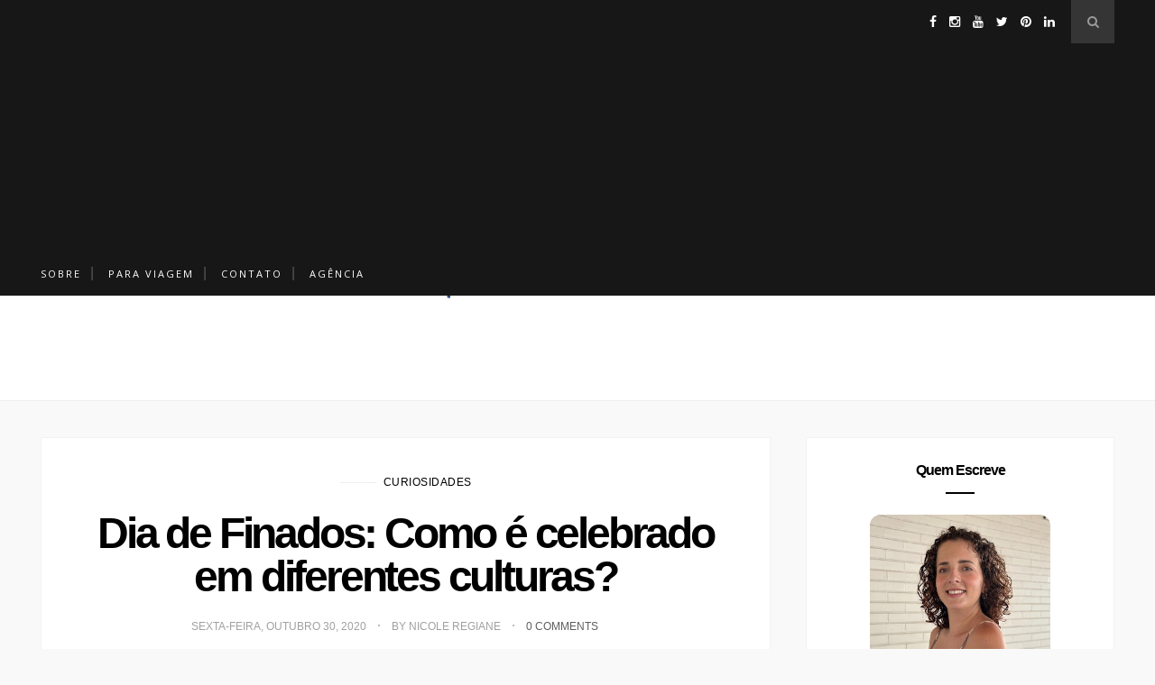

--- FILE ---
content_type: text/html; charset=UTF-8
request_url: https://www.nicaporai.com/2020/10/6-curiosidades-sobre-o-halloween-no.html
body_size: 64184
content:
<!DOCTYPE html>
<html dir='ltr' xmlns='http://www.w3.org/1999/xhtml' xmlns:b='http://www.google.com/2005/gml/b' xmlns:data='http://www.google.com/2005/gml/data' xmlns:expr='http://www.google.com/2005/gml/expr'>
<script src='https://www.googleoptimize.com/optimize.js?id=GTM-WSFXZQV'></script>
<head>
<link href='https://www.blogger.com/static/v1/widgets/2944754296-widget_css_bundle.css' rel='stylesheet' type='text/css'/>
<meta content='8763956183f8c53be708213ba2e782aa' name='p:domain_verify'/>
<meta content='489574484396983' property='fb:pages'/>
<script async='async' data-ad-client='ca-pub-5098708793067559' src='https://pagead2.googlesyndication.com/pagead/js/adsbygoogle.js'></script>
<meta content='8763956183f8c53be708213ba2e782aa' name='p:domain_verify'/>
<!-- Google Tag Manager -->
<script>(function(w,d,s,l,i){w[l]=w[l]||[];w[l].push({'gtm.start':
new Date().getTime(),event:'gtm.js'});var f=d.getElementsByTagName(s)[0],
j=d.createElement(s),dl=l!='dataLayer'?'&l='+l:'';j.async=true;j.src=
'https://www.googletagmanager.com/gtm.js?id='+i+dl;f.parentNode.insertBefore(j,f);
})(window,document,'script','dataLayer','GTM-MXB45BR');</script>
<!-- End Google Tag Manager -->
<script async='async' custom-element='amp-auto-ads' src='https://cdn.ampproject.org/v0/amp-auto-ads-0.1.js'>
</script>
<meta content='90986282920fe36b0853dbb665d507fd' name='p:domain_verify'/>
<script async='async' data-ad-client='ca-pub-5098708793067559' src='https://pagead2.googlesyndication.com/pagead/js/adsbygoogle.js'></script>
<script>
     (adsbygoogle = window.adsbygoogle || []).push({
          google_ad_client: "ca-pub-5098708793067559",
          enable_page_level_ads: true
     });
</script>
<link href='//maxcdn.bootstrapcdn.com/font-awesome/4.4.0/css/font-awesome.min.css' rel='stylesheet'/>
<meta content='d2b7139a8d0358a5bc8d3fe6544b060c' name='p:domain_verify'/>
<!-- [ Meta Tag SEO ] -->
<include expiration='7d' path='*.css'></include>
<include expiration='7d' path='*.js'></include>
<include expiration='3d' path='*.gif'></include>
<include expiration='3d' path='*.jpeg'></include>
<include expiration='3d' path='*.jpg'></include>
<include expiration='3d' path='*.png'></include>
<meta content='sat, 02 jun 2020 00:00:00 GMT' http-equiv='expires'/>
<meta charset='utf-8'/>
<meta content='width=device-width, initial-scale=1' name='viewport'/>
<meta content='blogger' name='generator'/>
<meta content='text/html; charset=UTF-8' http-equiv='Content-Type'/>
<link href='http://www.blogger.com/openid-server.g' rel='openid.server'/>
<link href='https://www.nicaporai.com/' rel='openid.delegate'/>
<link href='https://www.nicaporai.com/2020/10/6-curiosidades-sobre-o-halloween-no.html' rel='canonical'/>
<title>6 Curiosidades sobre o Halloween no Canadá - Nica por aí</title>
<meta content='Conheça 6 curiosidades sobre o Halloween canadense que ninguém conta.' name='description'/>
<script type='application/ld+json'>{ "@context": "http://schema.org", "@type": "WebSite", "url": "https://www.nicaporai.com/", "potentialAction": { "@type": "SearchAction", "target": "https://www.nicaporai.com/?q={search_term}", "query-input": "required name=search_term" } }</script>
<meta content='6 Curiosidades sobre o Halloween no Canadá, Nica por aí: 6 Curiosidades sobre o Halloween no Canadá, Nica por aí' name='keywords'/>
<meta content='index, follow' name='robots'/>
<meta content='index, follow, max-snippet:-1, max-image-preview:large, max-video-preview:-1' name='googlebot'/>
<meta content='index, follow, max-snippet:-1, max-image-preview:large, max-video-preview:-1' name='bingbot'/>
<link href='https://www.nicaporai.com/feeds/posts/default' rel='alternate' title='Nica por aí - Atom' type='application/atom+xml'/>
<link href='https://www.nicaporai.com/feeds/posts/default?alt=rss' rel='alternate' title='Nica por aí - RSS' type='application/rss+xml'/>
<link href='http://www.blogger.com/feeds/2631839437468253086/posts/default' rel='alternate' title='Nica por aí - Atom' type='application/atom+xml'/>
<link href='https://blogger.googleusercontent.com/img/b/R29vZ2xl/AVvXsEilP5K2tuxrIjZjTxuqSaSerYCf0Ha-9gRyxi9f91fW9W_lz5nJ8_LOtok-QP6kpFNUN5Stw_soQdqZYUe5SOcup5HiAbdu-_tbAhaG1OT2XlYHw7CeOUsTcxE4_O6KYcLoU2jF3NhPAjc/s72-w640-c-h270/image.png' rel='image_src'/>
<link href='https://www.nicaporai.com/2020/10/6-curiosidades-sobre-o-halloween-no.html' hreflang='x-default' rel='alternate'/>
<link href='/favicon.ico' rel='icon' type='image/x-icon'/>
<meta content='CÓDIGO DE VALIDAÇÃO GOOGLE WEBMASTERS' name='google-site-verification'/>
<meta content='CÓDIGO VALIDAÇÃO BING' name='msvalidate.01'/>
<meta content='Brasil' name='geo.placename'/>
<meta content='Nicole Regiane' name='Author'/>
<meta content='general' name='rating'/>
<meta content='id' name='geo.country'/>
<!-- [ Social Media Meta Tag ] -->
<meta content='6 Curiosidades sobre o Halloween no Canadá' property='og:title'/>
<meta content='https://www.nicaporai.com/2020/10/6-curiosidades-sobre-o-halloween-no.html' property='og:url'/>
<meta content='article' property='og:type'/>
<meta content='Nica por aí' property='og:site_name'/>
<meta content='https://blogger.googleusercontent.com/img/b/R29vZ2xl/AVvXsEilP5K2tuxrIjZjTxuqSaSerYCf0Ha-9gRyxi9f91fW9W_lz5nJ8_LOtok-QP6kpFNUN5Stw_soQdqZYUe5SOcup5HiAbdu-_tbAhaG1OT2XlYHw7CeOUsTcxE4_O6KYcLoU2jF3NhPAjc/w640-h270/image.png' property='og:image'/>
<meta content='https://www.facebook.com/profile.php?id=100002112654062' property='article:author'/>
<meta content='https://www.facebook.com/nicaporai' property='article:publisher'/>
<meta content='643253359135807' property='fb:app_id'/>
<meta content='100002112654062' property='fb:admins'/>
<meta content='pt_BR' property='og:locale'/>
<meta content='pt_PT' property='og:locale:alternate'/>
<meta content='id_ID' property='og:locale:alternate'/>
<meta content='summary' name='twitter:card'/>
<meta content='Nica por aí: 6 Curiosidades sobre o Halloween no Canadá' name='twitter:title'/>
<meta content='@nicaporai' name='twitter:site'/>
<meta content='@nicaporai' name='twitter:creator'/>
<meta content='summary_large_image' name='twitter:card'/>
<style id='page-skin-1' type='text/css'><!--
/*
-----------------------------------------------
Blogger Template Style
Name:     Claire Clean & Responsive Blogger Template
Designer: ThemeXpose
URL:      http://www.themexpose.com
Version:  Full Version
----------------------------------------------- */
/* Variable definitions
====================
<Variable name="maincolor" description="Main Color" type="color" default="#F7C49E"/>
<Variable name="maincolorhover" description="Main Color Hover" type="color" default="#F7C49E"/>
*/
/* Global reset */
/* Based upon 'reset.css' in the Yahoo! User Interface Library: http://developer.yahoo.com/yui */
*, html, body, div, dl, dt, dd, ul, ol, li, h1, h2, h3, h4, h5, h6, pre, form, label, fieldset, input, p, blockquote, th, td { margin:0; padding:0 }
table { border-collapse:collapse; border-spacing:0 }
fieldset, img { border:0 }
address, caption, cite, code, dfn, em, strong, th, var { font-style:normal; font-weight:normal }
ol, ul, li { list-style:none }
caption, th { text-align:left }
h1, h2, h3, h4, h5, h6 { font-size:100%; font-weight:normal }
q:before, q:after { content:''}
/* Global reset-RESET */
strong { font-weight: bold }
em { font-style: italic }
a img { border:none } /* Gets rid of IE's blue borders */
body#layout #header {
margin-bottom: 80px;
clear:both;
}
body#layout #navigation {
height: auto;
margin-bottom: 60px;
margin-top: 30px;
position: relative;
width: 100%;
z-index: 999999;
}
body#layout #navigation-wrapper {
width:40%;
float:left;
}
body#layout #top-social {
width:40%;
float:right;
}
body#layout #widget-area .footerwidget {
width:250px;
margin-right: 20px;
}
body#layout #widget-area .widget, body#layout #sidebar .widget {
width:250px;
}
body {
font-family: Lato, Helvetica, Arial, sans-serif;
font-weight: 400;
font-size: 1rem;
line-height: 1.5;
color: #777777;
background-color:#f9f9f9;
}
p {
font-size:16px;
line-height:26px;
}
a {
text-decoration:none;
color:#F7C49E;
}
a:hover {
}
h1,h2,h3,h4,h5,h6 {
font-family:"Open Sans", sans-serif;
}
.container {
width:1190px;
margin:0 auto;
}
.container.sp_sidebar {
overflow:hidden;
}
h1.logo_h.logo_h__txt {
font-size: 55px;
padding: 50px 0;
text-align: center;
font-weight: 300;
}
#main {
width:100%;
}
.container.sp_sidebar #main {
width:68%;
margin-right:20px;
float:left;
}
#sidebar {
width:28.7%;
float:right;
}
/********************************/
/*** Navigation ***/
/********************************/
#navigation {
background:#171717;
height:48px;
position:fixed;
z-index:999999;
width:100%;
-webkit-backface-visibility: hidden;
}
.slicknav_menu {
display:none;
}
#navigation .container {
position:relative;
}
.menu {
float:left;
}
.menu li {
display:inline-block;
margin-right:12px;
position:relative;
}
.menu li a {
font-family:"Open Sans", sans-serif;
font-size:11px;
font-weight:400;
letter-spacing:2px;
color:#fff;
line-height:48px;
text-transform:uppercase;
display:inline-block;
-o-transition:.3s;
-ms-transition:.3s;
-moz-transition:.3s;
-webkit-transition:.3s;
}
ul.sub-menu li:after {
content: "|";
padding-left: 10px;
color: #565656;
display: none;
}
/*** DROPDOWN ***/
.menu .sub-menu,
.menu .children {
background-color: #171717;
display: none;
padding: 0;
position: absolute;
margin-top:0;
left: 0;
z-index: 99999;
}
ul.menu ul a,
.menu ul ul a {
color: #999;
margin: 0;
padding: 6px 10px 7px 10px;
min-width: 160px;
line-height:20px;
-o-transition:.25s;
-ms-transition:.25s;
-moz-transition:.25s;
-webkit-transition:.25s;
transition:.25s;
border-top:1px solid #333;
}
ul.menu ul li,
.menu ul ul li {
padding-right:0;
margin-right:0;
}
ul.menu ul a:hover,
.menu ul ul a:hover {
color: #fff;
background:#333;
}
ul.menu li:hover > ul,
.menu ul li:hover > ul {
display: block;
}
.menu .sub-menu ul,
.menu .children ul {
left: 100%;
top: 0;
}
/** Search **/
#top-search {
position:absolute;
right:0;
top:0;
width:48px;
text-align:center;
margin-left:16px;
}
#top-search a {
height:48px;
font-size:14px;
line-height:48px;
color:#999;
background:#353535;
display:block;
-webkit-transition: all 0.2s linear;
-moz-transition: all 0.2s linear;
-ms-transition: all 0.2s linear;
-o-transition: all 0.2s linear;
transition: all 0.2s linear;
}
#top-search a:hover {
color:#ccc;
background:#474747;
}
.show-search {
position:absolute;
top:48px;
right:-1px;
display:none;
z-index:10000;
}
.show-search #searchform input#s {
width:190px;
background:#FFF;
webkit-box-shadow: 0 8px 6px -6px rgba(206,206,206,.2);
-moz-box-shadow:  0 8px 6px -6px rgba(206,206,206,.2);
box-shadow:  0 8px 6px -6px rgba(206,206,206,.2);
}
.show-search #searchform input#s:focus {
border:1px solid #d5d5d5;
}
/*** Top Social ***/
#top-social {
position:absolute;
right:66px;
top:0;
}
#top-social a i {
font-size:14px;
margin-left:10px;
line-height:48px;
color:#F7C49E;
-webkit-transition: all 0.2s linear;
-moz-transition: all 0.2s linear;
-ms-transition: all 0.2s linear;
-o-transition: all 0.2s linear;
transition: all 0.2s linear;
}
/********************************/
/*** Header ***/
/********************************/
#header {
padding-top:48px;
border-bottom:1px solid #eee;
background: #fff;
}
#logo {
text-align:center;
padding:30px 0;
}
ul.site-social-networks a:hover {
color: #F7C49E;
}
/********************************/
/*** Grid Item ***/
/********************************/
/* grid title */
.sp-grid-title {
margin-bottom:45px;
text-align:center;
}
.sp-grid-title h3 {
font-size: 26px;
font-weight: 400;
text-transform: uppercase;
letter-spacing:4px;
margin-bottom:4px;
}
.sp-grid-title .sub-title {
font-size: 18px;
font-style: italic;
color: #999;
}
.sp-grid li {
display: inline-block;
vertical-align: top;
width: 300px;
margin-right: 16px;
margin-bottom: 45px;
}
.container.sp_sidebar .sp-grid li {
width:315px;
}
.container.sp_sidebar .sp-grid li:nth-child(3n+3) {
margin-right:16px;
}
.container.sp_sidebar .sp-grid li:nth-child(2n+2) {
margin-right:0;
}
.sp-grid li:nth-child(3n+3) {
margin-right:0;
}
.sp-grid li .item img {
width:100%;
height:auto;
margin-bottom:10px;
}
.sp-grid li .item .cat {
font-size: 11px;
font-weight: 700;
letter-spacing: 1px;
text-transform: uppercase;
font-family:"Open Sans";
margin-bottom:7px;
display:block;
}
.sp-grid li .item .cat a:hover {
text-decoration:underline;
}
.sp-grid li .item h2 {
margin-bottom:8px;
}
.sp-grid li .item h2 a {
font-size: 15px;
color: #000000;
text-transform: uppercase;
letter-spacing: 1px;
font-weight: 700;
-o-transition:.3s;
-ms-transition:.3s;
-moz-transition:.3s;
-webkit-transition:.3s;
}
.sp-grid li .item h2 a:hover {
opacity:.5;
}
.sp-grid li .item p {
margin-bottom:6px;
}
.sp-grid li .item .date {
font-size: 13px;
color: #999;
letter-spacing: 1px;
font-style: italic;
}
span.smg-label {
display: none;
}
/********************************/
/*** Post ***/
/********************************/
.post {
margin-bottom:50px;
background: #fff;
padding: 40px;
border: 1px solid #f2f2f2;
}
.single .post {
margin-bottom:70px;
}
/*** Post Header ***/
.post-header {
margin-bottom:27px;
text-align:center;
}
.post-header .cat a {
font-size: 22px;
font-weight: 400;
font-style: normal;
line-height: 1.25;
letter-spacing: 0px;
text-transform: none;
color: #aaa;
font-family: 'Bad Script', cursive;
}
.post-header .cat a:hover {
text-decoration:underline;
}
.post-header h1, .post-header h2 { margin-bottom:18px; }
.post-header h1 a, .post-header h2 a, .post-header h1 {
font-family: Montserrat, Helvetica, Arial, sans-serif;
font-weight: 700;
font-size: 3rem;
line-height: 1;
letter-spacing: -.2rem;
text-transform: none;
color: #000000;
}
.post-header h2 a:hover {
opacity:.50;
}
.blog-date li:not(:last-child):after {
content: '.';
font-size: 15px;
color: #A0A0A0;
margin-top: -7px;
position: absolute;
padding-left: 12px;
}
.post-header h2:after {
content: '';
display: block;
width: 2rem;
height: 2px;
background: black;
margin: 1rem auto 0;
margin-top: 1.5rem;
width: 3rem;
}
.post-header .date {
text-transform: uppercase;
letter-spacing: 1px;
color: #aaa;
margin-right: 5px;
font-size: 11px;
font-family: Lora;
}
/*** Post image ***/
.post-image {
margin:2.5em 0;
}
.post-image {
position: relative;
}
.post-image1:before {
position: absolute;
left: 0;
right: 0;
bottom: 6px;
top: 0;
content: '';
display: block;
-webkit-transition: all .2s ease;
-o-transition: all .2s ease;
transition: all .2s ease;
background: #2c2f30;
opacity: 0;
z-index: 1;
}
.post-image1:hover:before {
opacity: .5;
}
.post-image1 .post-more {
position: absolute;
top: 50%;
left: 2rem;
right: 2rem;
text-align: center;
-webkit-transform: translateY(-50%);
-ms-transform: translateY(-50%);
-o-transform: translateY(-50%);
transform: translateY(-50%);
opacity: 0;
-webkit-transition: all .2s .1s ease;
-o-transition: all .2s .1s ease;
transition: all .2s .1s ease;
margin: 0;
z-index: 1;
}
.post-image1:hover .post-more {
opacity: 1;
}
.post-image1 .post-more span {
font-family: Montserrat, Helvetica, Arial, sans-serif;
font-weight: 400;
font-size: 12px;
letter-spacing: 1px;
text-transform: uppercase;
color: #fff;
padding: 5px 10px;
border: 1px solid #fff;
}
.post-image img {
max-width:100%;
height:auto;
}
.post-image.audio iframe {
height:166px;
}
.container.sp_sidebar .post-image.audio iframe {
width:650px;
height:auto;
}
/*** Post Entry ***/
.post-entry {
text-align: center;
}
.post-entry img {
max-width:100%;
height:auto;
}
.post-entry p {
margin-bottom:20px;
text-align: justify;
text-align: center;
}
.post-entry a.more-link {
letter-spacing: 2px;
font-size: 10px;
padding: 4px 15px;
font-family: 'Montserrat';
line-height: 38px;
display: inline-block;
text-transform: uppercase;
background: transparent;
-webkit-transition: all 0.3s ease-in-out 0s;
-o-transition: all 0.3s ease-in-out 0s;
transition: all 0.3s ease-in-out 0s;
}
.post-entry a:hover {
color: #F7C49E;
}
.post-entry p, .post-entry h1, .post-entry h2, .post-entry h3, .post-entry h4, .post-entry h5, .post-entry h6, .post-entry hr {
margin-bottom:20px;
}
.post-entry h1, .post-entry h2, .post-entry h3, .post-entry h4, .post-entry h5, .post-entry h6 {
color:#000;
font-weight:700;
}
.post-entry h1 {
font-size:30px;
}
.post-entry h2 {
font-size:27px;
}
.post-entry h3 {
font-size:24px;
}
.post-entry h4 {
font-size:20px;
}
.post-entry h5 {
font-size:18px;
}
.post-entry h6 {
font-size:16px;
}
.post-entry hr {
border:0;
height:0;
border-bottom:1px solid #e5e5e5;
clear:both;
}
.post-entry blockquote p {
border-left:3px solid #F7C49E;
color:#999;
padding:0 18px;
font-family:"Georgia";
font-size:18px;
line-height:28px;
font-style:italic;
}
.post-entry ul, .post-entry ol {
padding-left:45px;
margin-bottom:20px;
}
.post-entry ul li {
margin-bottom:12px;
list-style:square;
}
.post-entry ol li {
margin-bottom:12px;
list-style:decimal;
}
.sticky.post .post-header { border:1px dashed #ddd; padding:20px 0; }
.bypostauthor  {}
.post-entry table { width:100%; margin-bottom:22px; border-collapse:collapse }
.post-entry td, .post-entry th { padding: 12px; border-bottom: 1px #e5e5e5 solid; }
.post-entry th { font-weight:bold; font-size:14px; background:#f5f5f5;}
.post-entry tr:hover {
background:#f9f9f9;
}
/*** Post Share ***/
.post-share {
text-align:center;
margin-top:40px;
margin-bottom:100px;
background:url(//1.bp.blogspot.com/-RaxSFprHuWw/U-eh4Hd6OgI/AAAAAAAAAP0/sijBcrNVTjo/line.gif) repeat-x center center;
}
.post-share a {
display:inline-block;
}
.share-box {
width:55px;
height:42px;
background:#fff;
border:1px solid #e5e5e5;
display:inline-block;
line-height:42px;
margin:0 10px;
-o-transition:.3s;
-ms-transition:.3s;
-moz-transition:.3s;
-webkit-transition:.3s;
}
.share-box i {
font-size:14px;
}
.share-box:hover {
background:#171717;
border:1px solid #171717;
}
/*** Post author ***/
.post-author {
margin-bottom:80px;
margin-top:70px;
overflow:hidden;
border-bottom: 1px solid rgba(34,34,34,0.1);
padding-bottom: 40px;
margin-bottom: 40px;
}
.author-img {
float:left;
margin-right:30px;
}
.author-img img {
border-radius:50%;
}
.author-content h5 a {
font-size:14px;
letter-spacing:2px;
text-transform:uppercase;
margin-bottom:8px;
color:#000;
display:block;
}
.author-content p {
margin-bottom:8px;
}
.author-content .author-social {
font-size:14px;
color:#bbb;
margin-right:8px;
}
/*** Post related ***/
.post-related {
overflow:hidden;
margin-bottom:80px;
margin-top:70px;
}
.post-box { text-align:center; }
.post-box-title {
margin-bottom: 20px;
font-family: Montserrat, Helvetica, Arial, sans-serif;
font-weight: 700;    text-align: left;
font-size: 16px;
line-height: 1;
letter-spacing: -1px;
text-transform: none;
color: #000000;
}
h4.post-box-title:after {
content: '';
display: block;
width: 2rem;
height: 2px;
background: black;
margin: 1rem auto 0;
margin-left: 0;
}
.item-related {
width:292px;
float:left;
}
.item-related:last-child { margin-right:0;}
.container.sp_sidebar .item-related{
width:212px;
position: relative;
}
.container.sp_sidebar .item-related:last-child {
margin-right:0;
}
.item-related img {
margin-bottom:6px;
width:100%;
height:auto;
}
.item-related h3 a {
font-size: 12px;
text-transform: uppercase;
letter-spacing: 2px;
color: #000;
display: block;
font-weight: bold;
color: #FFF;
position: absolute;
bottom: 11px;
font-weight: 500;
width: 78%;
min-height: 42px;
padding: 10px 20px;
background-color: rgba(0, 0, 0, 0.43);
}
.item-related h3 a:hover {
text-decoration:underline;
}
.item-related span.date {
font-size:10px;
font-family:"Open Sans", sans-serif;
text-transform:uppercase;
font-style:italic;
color:#999;
}
/** Post tags ***/
.post-tags {
margin-top:30px;
margin-bottom:50px;
}
.post-tags a {
font-family:"Open Sans", sans-serif;
font-size:11px;
letter-spacing:2px;
text-transform:uppercase;
background:#f2f2f2;
color:#666;
padding:7px 10px 8px;
margin-right:6px;
border-radius:2px;
margin-bottom:5px;
display:inline-block;
}
.post-tags a:hover {
background:#333;
color:#fff;
text-decoration:none;
}
/*** Post Pagination ***/
.post-pagination {
overflow:hidden;
}
.post-pagination .prev-post {
float:left;
width:470px;
}
.post-pagination .next-post {
float:right;
text-align:right;
width:470px;
}
.container.sp_sidebar .post-pagination .prev-post, .container.sp_sidebar .post-pagination .next-post {
width:325px;
}
.post-pagination span {
color:#999;
font-size:16px;
font-style:italic;
letter-spacing:1px;
}
.post-pagination .arrow {
font-size:64px;
color:#ddd;
line-height:64px;
}
.post-pagination .prev-post .arrow {
float:left;
margin-right:18px;
}
.post-pagination .next-post .arrow {
float:right;
margin-left:18px;
}
.pagi-text {
margin-top:11px;
}
.post-pagination h5 {
text-transform:uppercase;
letter-spacing:2px;
font-size:14px;
}
.post-pagination a {
color:#999;
}
.post-pagination a:hover > .arrow, .post-pagination a:hover > .pagi-text span, .post-pagination a:hover {
color:#000;
}
.site-social-networks.show-title li {
text-align: center;
width: 31.9%;
background-color: #fff;
border: 1px solid #eee;
}
.site-social-networks li {
display: inline-block;
padding: 0;
}
.site-social-networks.show-title a {
margin: 20px auto 0 auto;
text-transform: uppercase;
font-size: 10px;
}
.site-social-networks li:last-child {
padding-bottom: 7px!important;
}
.site-social-networks li {
margin-bottom: 3px!important;
padding-bottom: 7px;
}
.site-social-networks.show-title i {
display: block;
margin: 0 auto 10px auto;
}
.site-social-networks.style-default i {
width: 32px;
height: 32px;
margin: 10px auto 0;
line-height: 32px;
text-align: center;
font-size: 20px;
color: #444;
}
#sidebar .PopularPosts .item-snippet {
display: none;
}
.mt-tooltip {
position: relative;
}
.mt-tooltip:hover::before {
top: -48px;
opacity: 1;
visibility: visible;
}
.mt-tooltip:hover::after {
top: -12px;
opacity: 1;
visibility: visible;
}
.mt-tooltip::before, .mt-tooltip::after {
position: absolute;
text-align: center;
text-transform: initial;
font-weight: normal;
left: 50%;
opacity: 0;
visibility: hidden;
-webkit-transition: opacity 0.3s, visibility 0.3s, top 0.3s, bottom 0.3s;
transition: opacity 0.3s, visibility 0.3s, top 0.3s, bottom 0.3s;
-webkit-transform: translateX(-50%);
-ms-transform: translateX(-50%);
transform: translateX(-50%);
}
.mt-tooltip::before {
content: attr(data-tooltip);
top: -40px;
background: #fff;
color: #000;
min-width: 100px;
height: 36px;
line-height: 36px;
font-size: 14px;
font-weight: bold;
letter-spacing: 0;
padding: 0;
border-radius: 4px;
box-shadow: 0 5px 40px rgba(0, 0, 0, 0.2);
}
.mt-tooltip::after {
content: "";
width: 0;
height: 0;
top: -4px;
border-top: 6px solid #fff;
border-right: 6px solid transparent;
border-bottom: 6px solid transparent;
border-left: 6px solid transparent;
}
/********************************/
/*** Pagination ***/
/********************************/
.pagination {
margin-bottom:60px;
overflow:hidden;
}
.pagination a {
color:#999;
letter-spacing:3px;
text-transform:uppercase;
font-size:12px;
}
.pagination a:hover {
text-decoration:none;
color:#000;
}
.pagination .newer {
float:left;
}
.pagination .older {
float:right;
}
/********************************/
/*** Footer Social ***/
/********************************/
#footer-social {
background:#f2f2f2;
padding:40px 0;
text-align:center;
}
#footer-social a {
margin:0 15px;
color:#999;
font-family:"Open Sans", sans-serif;
font-size:11px;
text-transform:uppercase;
font-weight:700;
letter-spacing:1px;
}
#footer-social a:first-child {
margin-left:0;
}
#footer-social a:last-child {
margin-right:0;
}
#footer-social a i {
height:28px;
width:28px;
text-align:center;
line-height:28px;
background:#666;
color:#fff;
border-radius:50%;
margin-right:5px;
font-size:14px;
}
#footer-social a:hover {
text-decoration:none;
color:#000;
}
#footer-social a:hover > i {
background:#000;
}
/********************************/
/*** Footer logo ***/
/********************************/
#footer-logo {
background:#111;
padding:60px 0;
text-align:center;
}
#footer-logo img {
margin-bottom:15px;
}
#footer-logo p {
color:#777;
font-size:15px;
margin-bottom:0;
font-style:italic;
}
#footer-logo p i {
color:#646464;
font-size:14px;
margin:0 5px 0 7px;
}
.share-box:hover > i {
color: #fff;
}
/********************************/
/*** Footer Copyright ***/
/********************************/
#footer-copyright {
padding:12px 0;
background:#000;
overflow:hidden;
font-family:"Open Sans", sans-serif;
}
#footer-copyright p {
font-size: 14px;
color: #EFEFEF;
float: left;
padding: 7px 0;
color: #999;
font-weight: 500;
}
#footer-copyright .to-top {
float: right;
margin-top: 11px;
font-size: 14px;
text-transform: uppercase;
letter-spacing: 1px;
color: #999;
}
#footer-copyright .to-top i {
font-size:14px;
margin-left:3px;
}
#footer-copyright .to-top:hover {
text-decoration:none;
}
div#author-social a {
margin-right: 5px;
color: #777;
}
/********************************/
/*** Widget Area ***/
/********************************/
#widget-area {
overflow:hidden;
background: #fff;
}
#widget-area .footerwidget {
float:left;
}
#widget-area .widget, #sidebar .widget {
float: left;
margin-right: 32px;
width: 322px;
}
#widget-area #container3 {
margin-right:0px;
}
#sidebar .widget {
width: 300px;
margin-right: 0;
float: none;
margin-bottom: 40px;
background: #fff;
padding: 20px;
border: 1px solid #f2f2f2;
}
#sidebar img {
max-width:300px;
}
#sidebar iframe {
max-width:300px;
}
.widget:last-child {
margin-right:0;
}
.widget-title, #sidebar .widget h2{
display: block;
position: relative;
text-align: center;
}
.footerwidget .widget h2 {
display: block;
position: relative;
text-align: center;
}
div#footer-instagram {
position: relative;
}
.my-insta-box {
position: absolute;
z-index: 99;
opacity: 0.95;
padding: 10px;
top: 50%;
left: 50%;
transform: translate(-50%, -50%);
margin-bottom: 14px;
}
a.btn-style {
background: rgb(255, 255, 255);
padding: 10px 20px;
}
/* Label */
.cloud-label-widget-content {display:inline-block;text-align:left;}
.cloud-label-widget-content .label-size{display:inline-block;float:left;font-size:11px;line-height:normal;margin:0 5px 5px 0;opacity:1}
.cloud-label-widget-content .label-size a{  background: #fff;
color: #000;
float: left;
border: 1px solid #eee;
font-family: 'Open Sans',sans-serif;
line-height: 100%;
margin: 0;
padding: 8px 10px;
text-transform: uppercase;
transition: all .6s;}
#sidebar .widget-title, #sidebar .widget h2, #widget-area .widget h2 {
margin-bottom:15px;
}
#sidebar .widget ul li {
margin-bottom:7px;
padding-bottom:7px;
}
#sidebar .widget ul li:last-child {
margin-bottom:0;
padding-bottom:0;
border-bottom:none;
}
.PageList h2 {
display: none;
}
/*** Search widget ***/
#searchform input#s {
border: 1px solid #e5e5e5;
background:#fff url(img/searchsubmit.png) no-repeat 96% 13px;
padding:14px 14px;
font-size:11px;
color:#999;
letter-spacing:1px;
}
#searchform #s:focus { outline:none; }
/** searchbar for widget ***/
.widget #searchform input#s {
width:260px;
}
#sidebar .widget #searchform input#s {
width:230px;
}
/*** About Widget ***/
.about-widget img {
max-width:292px;
height:auto;
}
/** Instagram widget support **/
.instag ul.thumbnails > li {
width:32% !important;
}
.instag ul.thumbnails > li img:hover {
opacity:.8;
}
.instag ul li {
margin:0;
padding-bottom:0;
border-bottom:none;
}
.pllexislider ul li {
margin:0;
padding-bottom:0;
border-bottom:none;
}
/*** Tagcloud widget ***/
.widget .tagcloud a {
font-family:"Open Sans", sans-serif;
font-size:10px;
letter-spacing:1px;
text-transform:uppercase;
background:#f2f2f2;
color:#666;
padding:6px 8px 7px;
margin-right:5px;
margin-bottom:8px;
display:inline-block;
border-radius:2px;
}
.widget .tagcloud a:hover {
background:#333;
color:#fff;
}
footer#footer-copyright a {
color:#000;
}
/*** Calender widget ***/
#wp-calendar {width: 100%; }
#wp-calendar caption { text-align: right; color: #777; font-size: 12px; margin-top: 10px; margin-bottom: 15px; }
#wp-calendar thead { font-size: 12px;  }
#wp-calendar thead th { padding-bottom: 10px; }
#wp-calendar tbody { color: #aaa; }
#wp-calendar tbody td { background: #f5f5f5; border: 1px solid #fff; text-align: center; padding:8px;}
#wp-calendar tbody td a { font-weight:700; color:#222; }
#wp-calendar tbody td:hover { background: #fff; }
#wp-calendar tbody .pad { background: none; }
#wp-calendar tfoot #next { font-size: 10px; text-transform: uppercase; text-align: right; }
#wp-calendar tfoot #prev { font-size: 10px; text-transform: uppercase; padding-top: 10px; }
#wp-calendar thead th { padding-bottom: 10px; text-align: center; }
/** WIDGET ITEMS **/
.widget ul.side-newsfeed li {
list-style-type:none;
margin-bottom:17px;
padding-bottom:13px;
margin-left:0;
}
.widget ul.side-newsfeed li:last-child {
margin-bottom:0;
padding-bottom:0;
}
.widget ul.side-newsfeed li .side-item {
overflow: hidden;
min-height: 92px;
}
.widget ul.side-newsfeed li .side-item .side-image {
float:left;
margin-right:14px;
}
.widget ul.side-newsfeed li .side-item .side-image img {
width: 86px;
height: 86px;
object-fit: cover;
}
.widget ul.side-newsfeed li .side-item .side-item-text {
overflow:hidden;
}
.widget ul.side-newsfeed li .side-item .side-item-text h4 a {
font-family: Montserrat, Helvetica, Arial, sans-serif;
font-weight: 700;
font-size: 1rem;
line-height: 1;
letter-spacing: -.05rem;
text-transform: none;
color: #000000;
}
.widget ul.side-newsfeed li .side-item .side-item-text .side-item-meta {
font-size:12px;
letter-spacing:1px;
color:#999;
letter-spacing: 0.3px;
line-height: 16px;
text-transform: uppercase;
font-family: Istok Web,sans-serif;
}
.cata {
font-size: 12px;
font-weight: 400;
letter-spacing: 0.5px;
line-height: 16px;
font-family: Istok Web,sans-serif;
margin-top: -3px;
padding-right: 3em;
position: relative;
text-transform: uppercase;
}
/** Social Widget **/
.widget-social {
text-align:center;
}
.widget-social a:first-child {
margin-left:0;
}
.widget-social a:last-child {
margin-right:0;
}
.widget-social a i {
height:28px;
width:28px;
text-align:center;
line-height:28px;
background:#666;
color:#fff;
border-radius:50%;
margin:0 2px;
font-size:14px;
}
.widget-social a:hover {
text-decoration:none;
color:#000;
}
.widget-social a:hover > i {
background:#000;
}
/*******************************
*** COMMENTS
*******************************/
.post-comments {
margin-bottom:70px;
margin-top:70px;
}
.comments {
margin-bottom:40px;
}
.comment {
border-bottom:1px dotted #eee;
margin-top:20px;
margin-bottom:34px;
padding-bottom:40px;
}
.comment .avatar-image-container {
float:left;
}
.comment .avatar-image-container img {
border-radius:50%;
width:50px;
height:50px;
max-width:50px;
max-height:50px;
}
.comments .comment-block {
margin-left: 80px;
position: relative;
}
.comment-replies {
margin-left: 40px;
margin-top: 20px;
}
.comments .avatar-image-container {
float: left;
max-height: 50px;
overflow: hidden;
width: 50px;
}
.comment-replies .comment {
border:none;
margin-bottom:0px;
padding-bottom:0px;
}
.thecomment .comment-text {
overflow:hidden;
}
.thecomment .comment-text span.author, cite.user > a {
display:block;
font-size:14px;
text-transform:uppercase;
letter-spacing:2px;
margin-bottom:6px;
color:#333;
font-family:"Open Sans";
}
.thecomment .comment-text span.author a:hover {
text-decoration:underline;
}
span.datetime {
font-size:14px;
color:#999;
font-style:italic;
display:block;
margin-bottom:10px;
}
.thecomment .comment-text em {
font-size:13px;
margin-bottom:-14px;
display:block;
color:orange;
letter-spacing:1px;
}
.thecomment .comment-text em i {
font-size:14px;
color:#f3bd00;
}
.comment-actions a {
float:right;
font-size:11px;
background-color:#aaa;
color:#FFF;
padding:3px 6px 5px 6px;
border-radius:2px;
margin-left:7px;
font-family:"Lato";
-o-transition:.3s;
-ms-transition:.3s;
-moz-transition:.3s;
-webkit-transition:.3s;
transition:.3s;
}
.continue a {
float:left;
margin-bottom:20px;
font-size:11px;
background-color:#aaa;
color:#FFF;
padding:3px 6px 5px 6px;
border-radius:2px;
margin-left:7px;
font-family:"Lato";
-o-transition:.3s;
-ms-transition:.3s;
-moz-transition:.3s;
-webkit-transition:.3s;
transition:.3s;
}
.loadmore a {
font-size:11px;
background-color:#aaa;
color:#FFF;
padding:3px 6px 5px 6px;
border-radius:2px;
margin-left:7px;
font-family:"Lato";
-o-transition:.3s;
-ms-transition:.3s;
-moz-transition:.3s;
-webkit-transition:.3s;
transition:.3s;
}
.post-comments span.reply a.comment-edit-link {
background:#c5c5c5;
}
.post-comments span.reply a:hover {
opacity:.8;
}
ul.children { margin: 0 0 0 55px; }
ul.children li.thecomment { margin:0 0 8px 0; }
/** Reply **/
#respond {
margin-bottom:20px;
overflow:hidden;
}
#respond  h3 {
font-size:14px;
color:#999;
font-weight:400;
margin-bottom:30px;
font-family:"Lato";
letter-spacing:2px;
text-transform:uppercase;
}
#respond h3 a {
color:#000;
display:inline-block;
}
#respond h3 small a {
text-transform:uppercase;
font-size:11px;
background:#333;
color:#FFF;
padding:4px 6px 5px;
border-radius:3px;
margin-left:7px;
letter-spacing:1px;
-o-transition:.3s;
-ms-transition:.3s;
-moz-transition:.3s;
-webkit-transition:.3s;
transition:.3s;
}
#respond h3 small a:hover {
opacity:.8;
}
#respond label {
color:#888;
width:80px;
font-size:14px;
display:inline-block;
font-weight:300;
}
#respond input {
padding:8px 10px;
border:1px solid #DDD;
margin-right:10px;
border-radius: 3px;
color:#999;
margin-bottom:15px;
font-size:11px;
width:250px;
font-family:"Georgia";
}
#respond input:focus {outline:none;}
#respond .comment-form-url {
margin-bottom:10px;
}
#respond textarea {
padding:14px;
border:1px solid #DDD;
border-radius: 3px;
width:95%;
height:120px;
font-size:13px;
color:#777;
margin-bottom:14px;
line-height:20px;
font-family:"Georgia";
}
#respond textarea:focus {outline:none;}
#respond #submit {
font-family:"Lato";
text-transform:uppercase;
letter-spacing:2px;
background:#eee;
border-radius:0;
font-size:11px;
color:#666;
padding:12px 19px 14px;
margin-top:6px;
display:inline-block;
border:none;
-o-transition:.3s;
-ms-transition:.3s;
-moz-transition:.3s;
-webkit-transition:.3s;
transition:.3s;
cursor:pointer;
border-radius:30px;
width:auto;
}
#respond #submit:hover {
background:#333;
color:#FFF;
}
.bottom-blog {
display: inline-block;
width: 100%;
margin-bottom: 20px;
text-align: center;
}
.blog-date li{
display: inline-block;
margin-right: 24px;
font-family: Lato, Helvetica, Arial, sans-serif;
font-weight: 400;
font-size: 12px;
line-height: 1.5;
text-transform: uppercase;
color: #A0A0A0;
}
.blog-date li a{
color: #5d5d5d
}
.blog-date li .fa{
font-size: 16px;
color: #101010;
margin-right: 10px;
vertical-align: middle;
}
.group-share li{
display: inline-block;
margin-left: 6px;
}
.group-share li a{
width: 23px;
height: 20px;
line-height: 27px;
text-align: center;
font-size: 15px;
-webkit-border-radius: 50%;
-moz-border-radius: 50%;
-ms-border-radius: 50%;
-o-border-radius: 50%;
border-radius: 50%;
display: inline-block;
}
.group-share li a:hover{
color: #555;
}
.separator a {
margin-left: 0px!important;
}
.post-header .bg-category{
width: 100%;
overflow: hidden;
text-align: center;
margin: 0px auto 24px;
height: auto;
line-height: 12px;
}
.category-name a {
padding-left: 0;
list-style: none;
margin-bottom: 1.5rem;
font-family: Lato, Helvetica, Arial, sans-serif;
font-weight: 400;
font-size: 12px;
line-height: 1.5;
text-transform: uppercase;
color: #000;
}
.post-header .bg-category .category-name::before{
vertical-align: middle;
display: inline-block;
content: '';
width: 2.5rem;
margin-right: .5rem;
height: 1px;
background: #eceeef;
}
.post-header .category-name{
font-size: 0.9em;
letter-spacing: 0.5px;
font-weight: 600;
text-transform: uppercase;
line-height: 0;
text-align: center;
display: table;
margin: 0 auto;
}
.post-header .category-name span:before{
display: table-cell;
content: '';
width: 50px;
height: 0;
border-top: 1px solid #222;
}
.post-header .category-name span:after{
display: table-cell;
content: '';
width: 50px;
height: 0;
border-top: 1px solid #222;
}
/********************************/
/*** Archive ***/
/********************************/
.archive-box {
background:#f4f4f4;
padding:22px 0 24px;
text-align:center;
margin-bottom:70px;
margin-top:-70px;
border-bottom:1px solid #eee;
}
.archive-box span {
font-size:14px;
font-style:italic;
letter-spacing:1px;
color:#999;
}
.archive-box h1 {
font-size:26px;
letter-spacing:4px;
text-transform:uppercase;
}
.nothing {
margin-bottom:90px;
text-align:center;
}
/* =WordPress Core
-------------------------------------------------------------- */
.alignnone {
margin: 5px 20px 20px 0;
}
.aligncenter,
div.aligncenter {
display: block;
margin: 5px auto 5px auto;
}
.alignright {
float:right;
margin: 5px 0 20px 20px;
}
.alignleft {
float: left;
margin: 5px 20px 20px 0;
}
.aligncenter {
display: block;
margin: 5px auto 5px auto;
}
a img.alignright {
float: right;
margin: 5px 0 20px 20px;
}
a img.alignnone {
margin: 5px 20px 20px 0;
}
a img.alignleft {
float: left;
margin: 5px 20px 20px 0;
}
a img.aligncenter {
display: block;
margin-left: auto;
margin-right: auto
}
div#footer-instagram h2 {
font-size: 3em;
font-weight: 400;
text-transform: uppercase;
font-family: Playfair Display,serif;
color: #171a1b;
line-height: 125%;
margin-top: 0.8em;
margin-bottom: 0.6em;
text-align: center;
}
#sb_instagram .sbi_follow_btn a {   border-radius: 0;
color: #fff;
display: inline-block;
margin: 0 auto;
text-decoration: none;
text-transform: uppercase;
vertical-align: top;
font-size: 12px;
font-weight: 600;
letter-spacing: 0.6px;
line-height: 1.5em;
outline: medium none;
padding: 1.1em 2.4em;
border: 2px solid transparent;
background-color: #171a1b;
color: #ffffff;
border-color: #171a1b;}
.wp-caption {
background: #fff;
border: 1px solid #f0f0f0;
max-width: 96%; /* Image does not overflow the content area */
padding: 5px 3px 10px;
text-align: center;
font-family:"Open Sans";
}
.wp-caption.alignnone {
margin: 5px 20px 20px 0;
}
.wp-caption.alignleft {
margin: 5px 20px 20px 0;
}
.wp-caption.alignright {
margin: 5px 0 20px 20px;
}
.wp-caption img {
border: 0 none;
height: auto;
margin: 0;
max-width: 98.5%;
padding: 0;
width: auto;
}
.wp-caption p.wp-caption-text {
font-size: 11px;
line-height: 17px;
margin: 0;
padding: 0 4px 5px;
}
/*** Custom WordPress gallery style ***/
.gallery .gallery-caption{
font-size:12px;
color:#888;
font-family:"Open Sans";
}
.gallery .gallery-icon img{
border-radius:2px;
border:1px solid #eee !important;
padding:7px;
}
.gallery .gallery-icon img:hover {
border:1px solid #ccc !important;
}
.single-sharing-btns a {
color: #333;
}
/*** Contact Form 7 ***/
/*********************************************************/
.wpcf7 input {
width:266px;
}
div.wpcf7 {
overflow:hidden;
margin-top:40px;
}
.wpcf7 p.sp_input {
float:left;
margin-right:19px;
}
.wpcf7 p.sp_message {
clear:both;
}
.wpcf7 input, .wpcf7 textarea {
padding:8px;
border:1px solid #DDD;
margin-right:10px;
-webkit-border-radius: 5px;-moz-border-radius: 5px;border-radius: 5px;
color:#777;
font-size:12px;
margin-top:6px;
margin-bottom:6px;
}
.wpcf7 textarea {
width:95%;
}
.wpcf7 .wpcf7-submit {
background:#171717;
-webkit-border-radius: 20px;-moz-border-radius: 20px;border-radius:20px;
padding:12px 24px;
color:#FFF;
letter-spacing:3px;
font-size:11px;
text-transform:uppercase;
cursor:pointer;
-o-transition:.3s;
-ms-transition:.3s;
-moz-transition:.3s;
-webkit-transition:.3s;
transition:.3s;
display:block;
border:none;
width:auto;
}
.wpcf7 .wpcf7-submit:hover {
background:#777;
}
.post-entry.inside a{
color: #F7C49E;
}
.post-entry.inside a:hover{
color: #F7C49E;
}
/*** 404 ***/
.error-404 {
margin-bottom:105px;
text-align:center;
}
.error-404 h1 {
font-size:190px;
font-weight:700;
margin-bottom:-25px;
}
.error-404 p {
color:#999;
font-size:18px;
font-style:italic;
}
.author-content {
margin-left: 140px;
}
#logo { padding:45px 0; }
#navigation { background:#171717; }
.menu li a { color:#ffffff; }
.menu li a:hover {  color:#999999; }
.menu .sub-menu, .menu .children { background: #171717; }
ul.menu ul a, .menu ul ul a { border-top: 1px solid #333333; color:#999999; }
ul.menu ul a:hover, .menu ul ul a:hover { color: #ffffff; background:#333333; }
#top-social a i { color:#fff; }
#top-social a:hover i { color:#ffffff }
#top-search a { background:#353535 }
#top-search a { color:#999999 }
#top-search a:hover { background:#474747; }
#top-search a:hover { color:#cccccc; }
.widget-title , #sidebar .widget h2, #widget-area .widget h2 { color:#222; }
#sidebar .widget-title, #sidebar .widget h2, #widget-area .widget h2 {      margin-top: 0;
padding: 0.5em 0.3em;
font-family: Montserrat, Helvetica, Arial, sans-serif;
font-weight: 700;
font-size: 16px;
line-height: 1;
letter-spacing: -1px;
text-transform: capitalize;
color: #000000; }
#sidebar .widget-title:after, #sidebar .widget h2:after, #widget-area .widget h2:after{content: '';
display: block;
width: 2rem;
height: 2px;
background: black;
margin: 1rem auto 0;}
#footer-social  { background:#f2f2f2; }
#footer-logo { background:#171717; }
#footer-logo p { color:#EFEFEF; }
#footer-copyright { background:#EEEEEE; }
#footer-copyright p { color:#999999; }
a, #footer-logo p i { color:#191919; }
.post-entry blockquote p { border-left:3px solid #F7C49E; }
#main .widget {
width: 100%;
}
#navigation .widget ul li {
border:none;
margin-bottom:0px;
padding-bottom:0px;
}
#navigation .widget ul li:after {
content: "|";
padding-left: 10px;
color: #565656;
}
#navigation .widget ul li:last-child:after {
content: "";
}
#navigation .widget a:hover {
text-decoration: none;
}
#widget-area #container3 .widget {
margin-right: 0;
}
.container.sp_sidebar {
overflow: hidden;
margin: 40px auto 0;
}
.pagination .older {
float: right;
position: relative;
text-align: right;
}
.pagination .newer {
float: left;
position: relative;
text-align: left;
}
.post-nav-icon {
position: absolute;
top: 7px;
width: 32px;
height: 32px;
text-align: center;
line-height: 35px;
background-color:#000;
border-radius: 32px;
color:  #F7C49E;
letter-spacing: 0;
}
.older .post-nav-icon{
right:0;
}
.newer .post-nav-icon{
left:0;
}
.older .pager-heading {
margin-bottom: 5px;
color:#aaa;
margin-right: 42px;
}
.older .pager-title {
font-size: 150%;
display: block;
line-height: 1.3;
white-space: normal;
text-overflow: ellipsis;
overflow: hidden;
color:#F7C49E;
margin-right: 42px;
}
.newer .pager-heading {
margin-bottom: 5px;
color:#aaa;
margin-left: 42px;
}
.newer .pager-title {
font-size: 150%;
display: block;
line-height: 1.3;
white-space: normal;
text-overflow: ellipsis;
overflow: hidden;
color:#F7C49E;
margin-left: 42px;
}
/* Slider */
.slick-slider
{
position: relative;
display: block;
-moz-box-sizing: border-box;
box-sizing: border-box;
-webkit-user-select: none;
-moz-user-select: none;
-ms-user-select: none;
user-select: none;
-webkit-touch-callout: none;
-khtml-user-select: none;
-ms-touch-action: pan-y;
touch-action: pan-y;
-webkit-tap-highlight-color: transparent;
}
.slick-list
{
position: relative;
display: block;
overflow: hidden;
margin: 0;
padding: 0;
}
.slick-list:focus
{
outline: none;
}
.slick-list.dragging
{
cursor: pointer;
cursor: hand;
}
.slick-slider .slick-track,
.slick-slider .slick-list
{
-webkit-transform: translate3d(0, 0, 0);
-moz-transform: translate3d(0, 0, 0);
-ms-transform: translate3d(0, 0, 0);
-o-transform: translate3d(0, 0, 0);
transform: translate3d(0, 0, 0);
}
.slick-track
{
position: relative;
top: 0;
left: 0;
display: block;
}
.slick-track:before,
.slick-track:after
{
display: table;
content: '';
}
.slick-track:after
{
clear: both;
}
.slick-loading .slick-track
{
visibility: hidden;
}
.slick-slide
{
display: none;
float: left;
height: 100%;
min-height: 1px;
}
[dir='rtl'] .slick-slide
{
float: right;
}
.slick-slide img
{
display: block;
}
.slick-slide.slick-loading img
{
display: none;
}
.slick-slide.dragging img
{
pointer-events: none;
}
.slick-initialized .slick-slide
{
display: block;
}
.slick-loading .slick-slide
{
visibility: hidden;
}
.slick-vertical .slick-slide
{
display: block;
height: auto;
border: 1px solid transparent;
}
/* --------------------------------------------------------------
Homepage Styles
-------------------------------------------------------------- */
/* ===[ Carousel And Slider ]=== */
.homepage-carousel.slick-initialized,
.homepage-slider.slick-initialized {
opacity: 1;
transition: opacity .2s ease-in;
}
.homepage-carousel .slick-slide,
.homepage-slider .slick-slide {
float: left;
position: relative;
height: 100%;
min-height: 1px;
overflow: hidden;
}
.homepage-carousel .slick-slide img,
.homepage-slider .slick-slide img {
display: block;
width: 100%;
-webkit-transition: all .1s ease-in-out;
-moz-transition: all .1s ease-in-out;
-o-transition: all .1s ease-in-out;
transition: all .1s ease-in-out;
}
.homepage-carousel .slick-nav,
.homepage-slider .slick-nav {
font-size: 18px;
border: 1px solid rgba(255,255,255,.5);
position: absolute;
z-index: 110;
width: 40px;
height: 37px;
padding-top: 3px;
top: 50%;
margin-top: -20px;
background-color: #fff;
background-image: none;
text-align: center;
cursor: pointer;
color: #000;
outline: 0;
}
.homepage-carousel .slick-nav:hover,
.homepage-slider .slick-nav:hover {
color: #111;
background: #fff;
}
.homepage-carousel .slick-prev,
.homepage-slider .slick-prev { left:230px }
.homepage-carousel .slick-next,
.homepage-slider .slick-next { right: 230px }
/* ===[ Carousel ]=== */
.homepage-carousel {
opacity: 0;
margin-bottom: 60px;
}
.homepage-carousel .slick-slide .featured-title {
position: absolute;
padding: 20px 25px 15px 25px;
left: 0;
right: 0;
bottom: 0;
background: rgba(0,0,0,.4);
}
.homepage-carousel .slick-slide .featured-title h2 {
font-family: 'Playfair Display', Georgia, 'Times New Roman', Times, serif;
font-size: 18px;
line-height: 1.2;
margin-bottom: 5px;
color: #fff;
text-shadow: 0 1px 1px rgba(0,0,0,.2);
}
.homepage-carousel .slick-slide .featured-title .featured-date {
color: #ddd;
font-size: 13px;
}
.homepage-carousel .slick-slide .featured-title .featured-category {
font-size: 11px;
padding: 2px 5px;
text-transform: uppercase;
background: #F7C49E;
border-radius: 3px;
color: #fff;
margin-left: 5px;
font-family: monospace;
font-family: 'Montserrat';
}
/* ===[ Slider ]=== */
.homepage-slider {
opacity: 0;
margin-bottom: 60px;
}
.homepage-slider .slick-slide .featured-title {
text-align: center;
position: absolute;
margin: 0 auto;
top: 20%;
left: 30%;
width: 40%;
padding: 40px 30px 50px;
background: #fff;
-webkit-transition: all .1s ease-in-out;
-moz-transition: all .1s ease-in-out;
-o-transition: all .1s ease-in-out;
transition: all .1s ease-in-out;
}
.homepage-slider .slick-slide:hover .featured-title { background: rgba(255,255,255,.9) }
.homepage-slider .slick-slide .featured-title h2 {
font-family: 'Playfair Display', Georgia, 'Times New Roman', Times, serif;
font-size: 24px;
line-height: 1.2;
margin-bottom: 10px;
color: #111;
}
.homepage-slider .slick-slide .featured-title .featured-date {
color: #999;
font-size: 13px;
}
.homepage-slider .slick-slide .featured-title .featured-category {
display: inline-block;
font-size: 11px;
font-weight: bold;
text-transform: uppercase;
color: #e1534f;
margin-bottom: 10px;
border-radius: 3px;
}
#blog-pager > span a h3 {
font-family: raleway;
font-size: 17px;
}
#blog-pager a:hover {
text-decoration: none;
}
#blog-pager a > h3:hover {
text-decoration: underline!important;
}
#blog-pager-older-link{display:inline;float:right;width:50%;text-align:right;padding:0}
#blog-pager-newer-link{display:inline;float:left;width:50%;text-align:left;padding:0}
#blog-pager{
clear:both;
font-size:16px;
line-height:normal;
margin:0;
padding:10px;
font-family: times new roman;
background: #f9f9f9;
}
.post-more {
margin: 2rem 0;
}
.btn-primary {
color: #EEEEEE;
font-family: Montserrat, Helvetica, Arial, sans-serif;
font-weight: 400;
font-size: 12px;
letter-spacing: 1px;
text-transform: uppercase;
background-color: #282828;
}
.btn-effect {
overflow: hidden;
display: inline-block;
position: relative;
}
.btn-effect {
overflow: hidden;
display: inline-block;
position: relative;
}
.btn-effect span {
display: block;
-webkit-transition: all .2s ease;
-o-transition: all .2s ease;
transition: all .2s ease;
}
.btn-effect span:first-child {
-webkit-transform: translate(0);
-ms-transform: translate(0);
-o-transform: translate(0);
transform: translate(0);
}
.btn-effect span:last-child {
-webkit-transform: translateY(200%) translateX(-50%);
-ms-transform: translateY(200%) translateX(-50%);
-o-transform: translateY(200%) translateX(-50%);
transform: translateY(200%) translateX(-50%);
position: absolute;
left: 50%;
}
.btn-effect:hover span:first-child {
-webkit-transform: translateY(-200%);
-ms-transform: translateY(-200%);
-o-transform: translateY(-200%);
transform: translateY(-200%);
}
.btn-effect:hover span:last-child {
-webkit-transform: translateY(-100%) translateX(-50%);
-ms-transform: translateY(-100%) translateX(-50%);
-o-transform: translateY(-100%) translateX(-50%);
transform: translateY(-100%) translateX(-50%);
}
.btn {
display: inline-block;
font-weight: 400;
text-align: center;
white-space: nowrap;
vertical-align: middle;
cursor: pointer;
user-select: none;
border: 1px solid transparent;
padding: .375rem 1.5rem;
font-size: 1rem;
line-height: 1.5;
}
.btn-primary {
color: #EEEEEE;
font-family: Montserrat, Helvetica, Arial, sans-serif;
font-weight: 400;
font-size: 12px;
letter-spacing: 1px;
text-transform: uppercase;
background-color: #282828;
}
ul.group-share span {
display: inline-block;
margin: 0;
color: #bababa;
font-family: Montserrat, Helvetica, Arial, sans-serif;
font-weight: 400;
font-size: 12px;
letter-spacing: 1px;
text-transform: uppercase;
}
ul.group-share span:after {
content: '\f061';
font-family: FontAwesome;
margin-left: 1rem;
}
ul.group-share li a {
color: #bababa;
font-size: 16px;
}
div#footer-instagram h2 {
display: none;
}
#instafeed{width:100%;display:block;margin:0;padding:0;line-height:0;}
#instafeed img{height:auto;width:100%}
#instafeed a{padding:0;margin:0;display:inline-block;position:relative}
#instafeed li{width:14.28%;float:left;padding:0!important;    -webkit-transition: all ease-in-out .5s;
-moz-transition: all ease-in-out .5s;
-ms-transition: all ease-in-out .5s;
-o-transition: all ease-in-out .5s;
transition: all ease-in-out .5s;}
#instafeed .insta-likes{width:100%;height:100%;margin-top:-100%;opacity:0;text-align:center;letter-spacing:1px;background:rgba(255,255,255,0.4);position:absolute;text-shadow:2px 2px 8px #fff;font:normal 400 11px Montserrat,sans-serif;color:#222;line-height:normal;transition:all .35s ease-out;-o-transition:all .35s ease-out;-moz-transition:all .35s ease-out;-webkit-transition:all .35s ease-out}
#instafeed a:hover .insta-likes{opacity:1}
.group-share.pull-right li span {
font-family: Istok Web,sans-serif;
color: #4F5152;
text-transform: uppercase;
font-size: 12px;
/* line-height: 1px; */
letter-spacing: 0.8px;
}
/*---Flicker Image Gallery-----*/
.flickr_plugin {
width: 100%;
}
.flickr_badge_image {
float: left;
height: 70px;
margin: 8px 5px 0px 5px;
width: 70px;
}
.flickr_badge_image a {
display: block;
}
.flickr_badge_image a img {
display: block;
width: 100%;
height: auto;
-webkit-transition: opacity 100ms linear;
-moz-transition: opacity 100ms linear;
-ms-transition: opacity 100ms linear;
-o-transition: opacity 100ms linear;
transition: opacity 100ms linear;
}
.flickr_badge_image a img:hover {
opacity: .5;
}
.post-gallery .slick-nav {
font-size: 18px;
color: #fff;
display: block;
text-align: center;
outline: 0;
padding: 0;
width: 30px;
height: 30px;
position: absolute;
top: 50%;
margin-top: -15px;
background: transparent;
border: 1px solid rgba(255,255,255,.5);
cursor: pointer;
}
.post-gallery .slick-nav:hover {
color: #111;
background: #fff;
}
.post-gallery .slick-prev { left: 25px }
.post-gallery .slick-next { right: 25px }
.related-slide .slick-nav {
font-size: 18px;
color: #fff;
display: block;
text-align: center;
outline: 0;
padding: 0;
width: 30px;
height: 30px;
position: absolute;
top: 48%;
margin-top: -15px;
background: transparent;
border: 1px solid rgba(255,255,255,.5);
cursor: pointer;
}
.related-slide .slick-slide{
padding: 5px;
}
.related-slide .slick-nav:hover {
color: #111;
background: #fff;
}
.related-slide .slick-prev { left: 25px }
.related-slide .slick-next { right: 25px }
a.custom{
position:relative;
display:inline-block;
padding:15px 38px;
margin: 20px 0px 5px 0;
font-size: 0.92em;
font-weight: 700;
letter-spacing: 0.15em;
text-transform:uppercase;
}
a.custom span.long{
background:none!important
}
a.custom span.bar{
position:absolute;
background:#4e4e4e;
}
a.custom span.bar-1{
top:0;
right:40px;
left:0;
height:2px
}
a.custom span.bar-2{
top:0;
right:0;
bottom:0;
width:2px
}
a.custom span.bar-3{
right:0;
bottom:0;
left:40px;
height:2px
}
a.custom span.bar-4{
top:0;
bottom:0;
left:0;
width:2px
}
a.custom span.bar.hover{
background:#e5e5e5
}
a.custom span.bar.hover.bar-1{
width:0
}
a.custom span.bar.hover.bar-2{
height:0
}
a.custom span.bar.hover.bar-3{
width:0;
left:auto
}
a.custom span.bar.hover.bar-4{
height:0;
left:0;
top:auto
}
a.custom:hover span.bar.hover.bar-1{
width:100%
}
a.custom:hover span.bar.hover.bar-2{
height:100%
}
a.custom:hover span.bar.hover.bar-3{
width:100%
}
a.custom:hover span.bar.hover.bar-4{
height:100%
}
a.custom:hover span.bar.hover.bar-1,a.custom:hover span.bar.hover.bar-3{
-webkit-transition-delay:.10s;
-moz-transition-delay:.10s;
-o-transition-delay:.10s;
transition-delay:.10s
}
a.custom:hover span.bar.hover.bar-2,a.custom:hover span.bar.hover.bar-4{
-webkit-transition-delay:0;
-moz-transition-delay:0;
-o-transition-delay:0;
transition-delay:0
}
a.custom span.bar.hover.bar-1,a.custom span.bar.hover.bar-3{
-webkit-transition-delay:.2s;
-moz-transition-delay:.2s;
-o-transition-delay:.2s;
transition-delay:.2s
}
a.custom span.bar.hover.bar-2,a.custom span.bar.hover.bar-4{
-webkit-transition-delay:.30s;
-moz-transition-delay:.30s;
-o-transition-delay:.30s;
transition-delay:.30s
}
a.custom span.bar{
-webkit-transition:all .8s cubic-bezier(0.85,0,.15,1);
-moz-transition:all .8s cubic-bezier(0.85,0,.15,1);
-o-transition:all .8s cubic-bezier(0.85,0,.15,1);
transition:all .8s cubic-bezier(0.85,0,.15,1)
}
/* Popular Posts */
#sidebar .PopularPosts .item-thumbnail{float:none;margin:0 0 10px}
#sidebar .PopularPosts .item-title{background:rgba(0,0,0,0.5);position:absolute;display:block;clear:both;z-index:50;top:0;left:0;right:0;bottom:0;padding:15px;transition:all .4s;}
#sidebar .PopularPosts .item-title a {
color: rgba(255,255,255,1);
font-weight: 700;
font-size: 120%;
text-shadow: 0 0 5px rgba(0,0,0,.3);
}
#sidebar .PopularPosts .widget-content ul li img{translate(0,0) scale(1.0);transition:all .8s linear}
#sidebar .PopularPosts .widget-content ul li:hover img{transform:translate(0,-20px) scale(1.05);transition:all 3.6s linear;}
#sidebar .PopularPosts img{display:block;height:auto;width:100%;padding:0;backface-visibility:hidden;}
#sidebar .PopularPosts .item-snippet{display:none;}
#sidebar .PopularPosts ul li .item-content{position:relative;overflow:hidden;}
#sidebar .PopularPosts ul{padding:0;line-height:normal;counter-reset:count;}
#sidebar .PopularPosts .widget-content ul li {
position: relative;
padding: 0px 0;
overflow: hidden;
max-height: 120px;
transition: all .4s;
}
#sidebar .PopularPosts .widget-content ul li{
margin-bottom: 0;
padding-top: 0px;
}
.instagram-footer button.slick-nav {
font-size: 18px;
color: #fff;
display: block;
text-align: center;
outline: 0;
padding: 0;
width: 30px;
height: 30px;
position: absolute;
top: 50%;
margin-top: -15px;
background: rgba(14, 14, 14, 0.54);
border: 1px solid rgba(255, 255, 255, 0.09);
cursor: pointer;
}
.instagram-footer .slick-prev {
left: 25px;
}
.instagram-footer .slick-next {
right: 25px;
}
/* CSS Box Multi Autor by Elaine Gaspareto */
.authorboxwrap{background:#fff;margin:0 auto 20px;padding:20px;overflow:hidden;border:1px solid #ccc;}
.avatar-container {float:left;margin-right:20px;}
.avatar-container img{width:110px;height:auto;}
.author_description_container h4{font-weight:700;font-size:16px;display:block;margin:0;margin-bottom:2px}
.author_description_container h4 a{color:#ef4824}
.author_description_container h4 a:hover{color:#404040}
.author_description_container p{margin:0;color:#888;font-size:95%;margin-bottom:8px}
.authorsocial a{display:inline-block;text-align:center;margin-right:10px}
.authorsocial a i{font-family:Fontawesome;width:20px;height:20px;line-height:20px;padding:5px;display:block;opacity:1;border-radius:2px;transition:all .3s;}
.authorsocial a:nth-child(1) i {background:#2d609b;color:#fff;}
.authorsocial a:nth-child(2) i {background:#19bfe5;color:#fff;}
.authorsocial a:nth-child(3) i {background:#eb4026;color:#fff;}
.authorsocial a:nth-child(4) i {background:#517fa4;color:#fff;}
.authorsocial a:hover:nth-child(1) i,.authorsocial a:hover:nth-child(2) i,.authorsocial a:hover:nth-child(3) ,.authorsocial a:hover:nth-child(4)i {opacity:0.90;}

--></style>
<script type='text/javascript'> ;(function(p,l,o,w,i,n,g){if(!p[i]){p.GlobalSnowplowNamespace=p.GlobalSnowplowNamespace||[];p.GlobalSnowplowNamespace.push(i);p[i]=function(){(p[i].q=p[i].q||[]).push(arguments)};p[i].q=p[i].q||[];n=l.createElement(o);g=l.getElementsByTagName(o)[0];n.async=1;n.src=w;g.parentNode.insertBefore(n,g)}}(window,document,"script","//a.tapinfluence.com/tap.js","taptracker")); taptracker('newTracker','cf','c.tapinfluence.com',{appId:'7e1e17e0-26e2-11e8-9abf-025d6cd8925a'}); taptracker('trackPageView'); </script>
<link href='https://www.blogger.com/dyn-css/authorization.css?targetBlogID=2631839437468253086&amp;zx=84350746-1a0a-4638-b41f-252f1ea2e40e' media='none' onload='if(media!=&#39;all&#39;)media=&#39;all&#39;' rel='stylesheet'/><noscript><link href='https://www.blogger.com/dyn-css/authorization.css?targetBlogID=2631839437468253086&amp;zx=84350746-1a0a-4638-b41f-252f1ea2e40e' rel='stylesheet'/></noscript>
<meta name='google-adsense-platform-account' content='ca-host-pub-1556223355139109'/>
<meta name='google-adsense-platform-domain' content='blogspot.com'/>

<!-- data-ad-client=ca-pub-5098708793067559 -->

</head>
<script defer='defer' src='https://cdn.onesignal.com/sdks/OneSignalSDK.js'></script>
<script>
  window.OneSignal = window.OneSignal || [];
  OneSignal.push(function() {
    OneSignal.init({
      appId: "305d525b-e631-46ce-a1ce-be8b9e47d7dd",
    });
  });
</script>
<style type='text/css'>
.PageList LI.selected A {
    font-weight: normal!important;
    text-decoration: none;
}


.entry-meta {
  text-align: center;
  border-bottom: 1px solid rgba(34,34,34,0.1);
  padding-bottom: 40px;
  margin-bottom: 40px;
}

.single-sharing-btns h3 {
    font-style: normal;

    text-align: center;
    margin-bottom: 20px;
    font-family: Montserrat, Helvetica, Arial, sans-serif;
    font-weight: 700;
    font-size: 25px;
    line-height: 1;
    letter-spacing: -1px;
    text-transform: none;
    color: #000000;
}


.social-share-buttons.size-large {
  margin-bottom: 5px;
}
.social-share-buttons.style-default [data-service] {
  box-shadow: 0 3px 0 rgba(0,0,0,0.05);
}
.social-share-buttons.size-large>*, .social-share-buttons.size-large>li>span {
  line-height: 32px;
  min-width: 32px;
}
.social-share-buttons.style-default>*, .social-share-buttons.style-default>li>span {
  border: 1px solid #ddd;
  background-color: #fff;
}
.social-share-buttons>*:first-child {
  margin-left: 0;
}
.social-share-buttons>*, .social-share-buttons>li>span {
  display: inline-block;
  padding: 0 8px;
  cursor: pointer;
  text-align: center;
  position: relative;
  -webkit-border-radius: 1;
  -moz-border-radius: 1;
  -ms-border-radius: 1;
  -o-border-radius: 1;
  border-radius: 1;
  transition: color linear .2s,background-color linear .2s,border-color linear .2s;
  -webkit-transition: color linear .2s,background-color linear .2s,border-color linear .2s;
}
.social-share-buttons>* {
  display: inline-block;
  margin: 5px 8px;
}
.social-share-buttons.size-large.style-default label {
  font-size: 12px;
}

.social-share-buttons.style-default label {
  text-transform: uppercase;
}

.single-sharing-btns label {
  letter-spacing: .1em;
}

.social-share-buttons label {
  margin: 0 0 0 10px;
  text-transform: uppercase;
  font-weight: normal;
  line-height: 1;
  vertical-align: middle;
  cursor: pointer;
}

strong.tag-heading {
  color: #222;
  text-transform: uppercase;
  font-size: 12px;
}
strong.tag-heading .fa {
  margin-right: 5px;
}

.entry-tags .gray-2-secondary a{
  color: #aaa;
  text-transform: uppercase;
  font-size: 12px;
}

.entry-tags.gray-2-secondary {
  margin-top: 20px;
}


.entry-tags.gray-2-secondary {
    font-family: Lato, Helvetica, Arial, sans-serif;
    font-weight: 400;
    font-size: 12px;
    line-height: 1.5;
    text-transform: uppercase;
    color: #A0A0A0;
    text-align: center;
    margin: 2rem 0;
    padding-left: 0;
    list-style: none;
}

.entry-tags li {
    display: inline-block;
    padding: 0 7.5px;
    margin-bottom: .5rem;
}

.entry-tags li:hover {
    background: #000;
    color: #fff;
}

.entry-tags li:hover a{
 
    color: #fff;
}

/*************************************************
*	10. Tablet									 *
*************************************************/


@media only screen and (min-width: 959px) and (max-width: 1100px) {
	
	.container {
		width:960px;
	}

.homepage-carousel .slick-next, .homepage-slider .slick-next {
    right: 40px;
}

.homepage-carousel .slick-prev, .homepage-slider .slick-prev {
    left: 40px;
}

.container.sp_sidebar #main {
    width: 66%;
    margin-right: 20px;
    float: left;
}
#sidebar img {
    max-width: 255px;
}

#sidebar iframe {
    max-width: 255px;
}

#sidebar {
    width: 31%;
    float: right;
}

#sidebar .widget {
      width: 255px;}
	
	
}
@media only screen and (min-width: 768px) and (max-width: 960px) {
	
	.container {
		width:726px;
	}
	
	#navigation-wrapper {
		display:none;
	}
	
	#logo img {
		max-width:726px;
		height:auto;
	}
	
	.slicknav_menu {
		display:block;
	}
	
	.post-image img {
		width:726px;
		height:auto;
	}
	
	
	.post-image.audio iframe {
		width:726px;
		height:auto;
	}
	
		.container.sp_sidebar .post-image.audio iframe {
			width:476px;
			height:auto;
		}
	
	.item-related {
		width:230px;
		margin-right:17px;
	}
	.post-pagination .prev-post {
		width:383px;
	}
	.post-pagination .next-post {
		width:383px;
	}
	
	
	
	#widget-area .widget, #sidebar .widget {
		width:230px;
		margin-right:17px;
	}
	
	#widget-area .widget img, #sidebar .widget img {
		max-width:230px;
		height:auto;
	}
	
	#widget-area .widget iframe, #sidebar .widget iframe {
		max-width:230px !important;
		height:auto;
	}
	
	#footer-logo img {
		max-width:726px;
		height:auto;
	}
	#footer-social a {
		margin:0 15px;
	}
	#footer-social a i {
		height:32px;
		width:32px;
		line-height:32px;
		margin-right:0;
		font-size:14px;
	}
	#footer-social a span {
		display:none;
	}
	
	.wpcf7 input {
		width:208px;
	}
	
	.sp-grid li {
		width:353px;
	}
	.sp-grid li:nth-child(3n+3) {
		margin-right:16px;
	}
	.sp-grid li:nth-child(2n+2) {
		margin-right:0;
	}
	
	.container.sp_sidebar #main {
		width:100%;
		margin-right:20px;
	}
	.container.sp_sidebar #sidebar {
		width:100%;
	}
	
		.container.sp_sidebar #sidebar .widget {
			width:98%;
		}
		
	.container.sp_sidebar .sp-grid li {
		width:228px;
	}
	
	.container.sp_sidebar .item-related {
		width:149px;
		margin-right:0px;
	}
	.container.sp_sidebar .item-related:last-child {
		margin-right:0;
	}
	.container.sp_sidebar .item-related h3 a {
		font-size:12px;
		letter-spacing:1px;
	}

	
	.container.sp_sidebar #respond textarea {
		width:93%;
	}
.homepage-carousel .slick-next, .homepage-slider .slick-next {
    right: 40px;
}

.homepage-carousel .slick-prev, .homepage-slider .slick-prev {
    left: 40px;
}
	
}

/*************************************************
*	Mobile Portrait								 *
*************************************************/

@media only screen and (max-width: 767px) {
	
	.container {
		width:320px;
	}
	
	#navigation-wrapper {
		display:none;
	}
	
	.slicknav_menu {
		display:block;
	}
	
	#logo img {
		max-width:320px;
		height:auto;
	}
	
	.post-header h1 a, .post-header h2 a, .post-header h1 {
		font-size:22px;
		letter-spacing:2px;
	}
	
	.post-image img {
		width:320px;
		height:auto;
	}
	
	.post-image.audio iframe {
		width:320px;
		height:auto;
	}
	
	.item-related {
		width:320px;
		margin-bottom:30px;
	}
	
	.share-box {
		width:46px; 
		height:36px; 
		line-height:36px;
		margin:0 4px;
	}
	
	.post-pagination .prev-post {
		width:320px;
	}
	.post-pagination .next-post {
		width:320px;
	}
	
	#respond textarea {
		width:90%;
	}
	
	.thecomment .author-img {
		display:none;
	}
	
	#widget-area .widget, #sidebar .widget {
		width:320px;
		margin-right:32px;
		float:left;
		margin-bottom:35px;
	}
	
	#footer-logo img {
		max-width:320px;
		height:auto;
	}
	
	#footer-social a i {
		height:28px;
		width:28px;
		line-height:28px;
		margin-right:0;
		font-size:12px;
	}
	#footer-social a {
		margin:0 5px;
	}
	#footer-social a span{
		display:none;
	}
	
	.wpcf7 textarea {
		width:94%;
	}
	
	.sp-grid li {
		width:320px;
	}
	.sp-grid li:nth-child(3n+3) {
		margin-right:0;
	}
	.sp-grid li:nth-child(2n+2) {
		margin-right:0;
	}
	
	.container.sp_sidebar #main {
		width:320px;
		margin-right:0;
	}
	.container.sp_sidebar #sidebar {
		width:320px;
	}
	
		.container.sp_sidebar #sidebar .widget {
			width:277px;
		}
		
	.container.sp_sidebar .item-related {
		width:320px;
		margin-bottom:30px;
	}

.post {

    padding: 20px;

}

.homepage-carousel .slick-next, .homepage-slider .slick-next {
    right: 10px;
}

.homepage-carousel .slick-prev, .homepage-slider .slick-prev {
    left: 10px;
}
	
	
}

/*************************************************
*	10. Landscape								 *
*************************************************/

@media only screen and (min-width: 480px) and (max-width: 767px) {
	
	.container {
		width:480px;
	}
	
	#logo img {
		max-width:480px;
		height:auto;
	}
	
	.post-image img {
		width:480px;
		height:auto;
	}
	
	.post-image.audio iframe {
		width:480px;
		height:auto;
	}
	
	.item-related {
		width:480px;
		margin-bottom:30px;
	}
	
	.share-box {
		width:55px; 
		height:42px; 
		line-height:42px;
		margin:0 10px;
	}
	
	.post-pagination .prev-post {
		width:480px;
	}
	.post-pagination .next-post {
		width:480px;
	}
	
	#widget-area .widget, #sidebar .widget {
		width:480px;
		margin-right:32px;
		float:left;
		margin-bottom:35px;
	}
	
	#footer-logo img {
		max-width:480px;
		height:auto;
	}
	
	#footer-social a {
		margin:0 12px;
	}
	
	#footer-social a i {
		height:32px;
		width:32px;
		line-height:32px;
		margin-right:0;
		font-size:14px;
	}
	
	.wpcf7 textarea {
		width:95%;
	}
	
	.sp-grid li {
		width:230px;
	}
	.sp-grid li:nth-child(3n+3) {
		margin-right:16px;
	}
	.sp-grid li:nth-child(2n+2) {
		margin-right:0;
	}
	
		.container.sp_sidebar .sp-grid li {
			width:230px;
		}
		.container.sp_sidebar .sp-grid li:nth-child(3n+3) {
			margin-right:16px;
		}
		
		.container.sp_sidebar .sp-grid li:nth-child(2n+2) {
			margin-right:0;
		}
		
	.container.sp_sidebar #main {
		width:480px;
		margin-right:0;
	}
	.container.sp_sidebar #sidebar {
		width:480px;
	}
	
		.container.sp_sidebar #sidebar .widget {
			width:438px;
		}
		
	.container.sp_sidebar .item-related {
		width:480px;
		margin-bottom:30px;
	}
	
}

.social-icons {
  display: -webkit-box;
  display: -webkit-flex;
  display: -ms-flexbox;
  display: flex;
  -webkit-flex-wrap: wrap;
      -ms-flex-wrap: wrap;
          flex-wrap: wrap;
}
.social-icons li {
  padding: 2px;
}
.social-icons a {
  position: relative;
  display: block;
  width: 36px;
  height: 36px;
  line-height: 36px;
  text-align: center;
  border-radius: 10em;
  background: rgba(0, 0, 0, 0.05);
}
.social-icons a:hover {
  background: #cfa279;
  color: #fff;
}


div#pinterest-gallery li {
width: 48%;
float: left;
height: 125px;
border: 2px solid #fff;
background-size: cover;
display: inline-block;
}
#pinterest-gallery li a {
color: transparent;
line-height: 1px;
font-size: 0px;
}
.pinterest-link {
display: block;
overflow: hidden;
text-indent: 100%;
height: 100%;
white-space: nowrap;
}

.footer {
    text-align: center;
}

.small-bg-title {
    margin-left: 100px;
    font-weight: bold;
    font-size: 30px;
    line-height: 1.3em;
    margin: 0 0 0.8em 0;
    color: #000;
}

.big-bg-title {
  position: absolute;
  top: 0;
  left: 0;
  font-size: 80px;
  line-height: 130px;
  font-weight: 900;
  z-index: -1;
  opacity: 0.15;
color: #000;
}



.footer-socials {
  padding: 100px 0 80px;
  overflow: hidden;
  position: relative;
    text-align: center;
    z-index: 999;
}
.footer-socials .big-bg-title {
  position: static;
  margin-bottom: 0;
  line-height: 30px;
}
.footer-socials .small-bg-title {
  margin-left: 0;
}
.footer-socials .social-icons {
  max-width: 800px;
  margin: 0 auto;
  -webkit-box-pack: center;
  -webkit-justify-content: center;
      -ms-flex-pack: center;
          justify-content: center;
}
.footer-socials a {
  font-size: 36px;
  width: 80px;
  height: 80px;
  line-height: 80px;
  margin: 10px;
  background: transparent;
  -webkit-transition: background 0.6s, color 0.6s;
  transition: background 0.6s, color 0.6s;
}
.footer-socials a::after {
  content: '';
  position: absolute;
  top: 0;
  left: 0;
  width: 100%;
  height: 100%;
  border: none;
  border-radius: 10em;
  z-index: -1;
  opacity: 0;
  -webkit-transition: opacity 0.6s, visibility 0.6s, -webkit-transform 1.5s;
  transition: opacity 0.6s, visibility 0.6s, -webkit-transform 1.5s;
  transition: transform 1.5s, opacity 0.6s, visibility 0.6s;
  transition: transform 1.5s, opacity 0.6s, visibility 0.6s, -webkit-transform 1.5s;
}
.footer-socials a:hover::after {
  opacity: 1;
  -webkit-transform: scale(100);
      -ms-transform: scale(100);
          transform: scale(100);
}
.footer-socials a.social-facebook:hover, .footer-socials a.social-facebook::after {
  background: #3b5998;
}
.footer-socials a.social-twitter:hover, .footer-socials a.social-twitter::after {
  background: #55acee;
}
.footer-socials a.social-instagram:hover, .footer-socials a.social-instagram::after {
  background: #125688;
}
.footer-socials a.social-dribbble:hover, .footer-socials a.social-dribbble::after {
  background: #ea4c89;
}
.footer-socials a.social-email:hover, .footer-socials a.social-email::after {
  background: #cfa279;
}
.footer-socials a.social-500px:hover, .footer-socials a.social-500px::after {
  background: #222;
}
.footer-socials a.social-rss:hover, .footer-socials a.social-rss::after {
  background: #ff6600;
}
.footer-socials a.social-pinterest:hover, .footer-socials a.social-pinterest::after {
  background: #cb2027;
}
.footer-socials a.social-google:hover, .footer-socials a.social-google::after {
  background: #dd4b39;
}
.footer-socials a.social-linkedin:hover, .footer-socials a.social-linkedin::after {
  background: #007bb5;
}
.footer-socials a.social-youtube:hover, .footer-socials a.social-youtube::after {
  background: #bb0000;
}
.footer-socials a.social-dropbox:hover, .footer-socials a.social-dropbox::after {
  background: #007ee5;
}
.footer-socials a.social-flickr:hover, .footer-socials a.social-flickr::after {
  background: #ff0084;
}
.footer-socials a.social-bitbucket:hover, .footer-socials a.social-bitbucket::after {
  background: #1F5081;
}
.footer-socials a.social-skype:hover, .footer-socials a.social-skype::after {
  background: #00AFF0;
}
.footer-socials a.social-foursquare:hover, .footer-socials a.social-foursquare::after {
  background: #0072b1;
}
.footer-socials a.social-stumbleupon:hover, .footer-socials a.social-stumbleupon::after {
  background: #EB4924;
}
.footer-socials a.social-delicious:hover, .footer-socials a.social-delicious::after {
  background: #3274D0;
}
.footer-socials a.social-digg:hover, .footer-socials a.social-digg::after {
  background: #1B5791;
}
.footer-socials a.social-behance:hover, .footer-socials a.social-behance::after {
  background: #1769ff;
}
.footer-socials a.social-steam:hover, .footer-socials a.social-steam::after {
  background: #231F20;
}
.footer-socials a.social-git:hover, .footer-socials a.social-git::after {
  background: #000000;
}
.footer-socials a.social-vimeo:hover, .footer-socials a.social-vimeo::after {
  background: #aad450;
}
.footer-socials a.social-deviantart:hover, .footer-socials a.social-deviantart::after {
  background: #05CC46;
}
.footer-socials a.social-soundcloud:hover, .footer-socials a.social-soundcloud::after {
  background: #FF6A22;
}
.footer-socials a.social-twitch:hover, .footer-socials a.social-twitch::after {
  background: #6441A5;
}
.footer-socials a.social-yelp:hover, .footer-socials a.social-yelp::after {
  background: #C41200;
}
.footer-socials a.social-paypal:hover, .footer-socials a.social-paypal::after {
  background: #002C8A;
}
.footer-socials a.social-amazon:hover, .footer-socials a.social-amazon::after {
  background: #FF9900;
}
.footer-socials a.social-email:hover, .footer-socials a.social-email::after {
  color: #fff;
}


  #widget-area .widget{    float: none;
    margin-right: 0;
    width: auto;}
</style>
<style type='text/css'>

/*
    Mobile Menu Core Style
*/

.slicknav_btn { position: relative; display: block; vertical-align: middle; float: left;  line-height: 27px; cursor: pointer;  height:27px;}
.slicknav_menu  .slicknav_menutxt { display: block; line-height: 1.188em; float: left; }
.slicknav_menu .slicknav_icon { float: left; margin: 0.188em 0 0 0.438em; }
.slicknav_menu .slicknav_no-text { margin: 0 }
.slicknav_menu .slicknav_icon-bar { display: block; width: 1.125em; height: 0.125em; }
.slicknav_btn .slicknav_icon-bar + .slicknav_icon-bar { margin-top: 0.188em }
.slicknav_nav { clear: both }
.slicknav_nav ul,
.slicknav_nav li { display: block }
.slicknav_nav .slicknav_arrow { font-size: 0.8em; margin: 0 0 0 0.4em; }
.slicknav_nav .slicknav_item { cursor: pointer; }
.slicknav_nav .slicknav_row { display: block; }
.slicknav_nav a { display: block }
.slicknav_nav .slicknav_item a,
.slicknav_nav .slicknav_parent-link a { display: inline }
.slicknav_menu:before,
.slicknav_menu:after { content: " "; display: table; }
.slicknav_menu:after { clear: both }
/* IE6/7 support */
.slicknav_menu { *zoom: 1 }

/* 
    User Default Style
    Change the following styles to modify the appearance of the menu.
*/ 

.slicknav_menu {
    font-size:16px;
}
/* Button */
.slicknav_btn {
    margin: 5px 5px 6px;
    text-decoration:none;
    text-shadow: 0 1px 1px rgba(255, 255, 255, 0.75);
    -webkit-border-radius: 4px;
    -moz-border-radius: 4px;
    border-radius: 4px;  
    
}
/* Button Text */
.slicknav_menu  .slicknav_menutxt {
    color: #FFF;
    font-weight: bold;
    text-shadow: 0 1px 3px #000;
}
/* Button Lines */
.slicknav_menu .slicknav_icon-bar {
  background-color: #f5f5f5;
}
.slicknav_menu {
    background:#171717;
    padding:5px;
}
.slicknav_nav {
    color:#fff;
    margin:0;
    padding:0;
    font-size:0.875em;
}
.slicknav_nav, .slicknav_nav ul {
    list-style: none;
    overflow:hidden;
}
.slicknav_nav ul {
    padding:0;
    margin:0 0 0 20px;
}
.slicknav_nav .slicknav_row {
    padding:5px 10px;
    margin:2px 5px;
}
.slicknav_nav a{
    padding:5px 10px;
    margin:2px 5px;
    text-decoration:none;
    color:#fff;
	font-family:"Open Sans", sans-serif;
	font-size:11px;
	font-weight:400;
	letter-spacing:2px;
	color:#fff;
	text-transform:uppercase;
}
.slicknav_nav .slicknav_item a,
.slicknav_nav .slicknav_parent-link a {
    padding:0;
    margin:0;
}
.slicknav_nav .slicknav_row:hover {
    
}
.slicknav_nav a:hover{
    
    background:#333;
    color:#fff;
}
.slicknav_nav .slicknav_txtnode {
     margin-left:15px;   
}

.slicknav_menu .slicknav_no-text {
	margin-top:7px;
}

.PopularPosts .widget-content ul li {
  padding: 0.3em 0;
}


.justified-gallery {
  width: 100%;
  position: relative;
  overflow: hidden;
margin-bottom: 1.5em;
}
.justified-gallery a {
  position: absolute;
  display: inline-block;
  overflow: hidden;
  opacity: 0;
  filter: alpha(opacity=0);
  /* IE8 or Earlier */
}
.justified-gallery a img {
  position: absolute;
  top: 50%;
  left: 50%;
  margin: 0;
  padding: 0;
  border: none;
}
.justified-gallery a .caption {
  display: none;
  position: absolute;
  bottom: 0;
  padding: 20px;
 background-color:rgba(0,0,0,0.50);
  left: 0;
  right: 0;
  margin: 0;
  color: white;
  font-size: 14px;
  line-height: 16px;
}
.justified-gallery .spinner {
  position: absolute;
  bottom: 0;
  margin-left: -24px;
  padding: 10px 0 10px 0;
  left: 50%;
}
.justified-gallery .spinner span {
  display: inline-block;
  opacity: 0;
  filter: alpha(opacity=0);
  /* IE8 or Earlier */
  width: 8px;
  height: 8px;
  margin: 0 4px 0 4px;
  background-color: #000;
  border-top-left-radius: 6px;
  border-top-right-radius: 6px;
  border-bottom-right-radius: 6px;
  border-bottom-left-radius: 6px;
}




/* Magnific Popup CSS */
.mfp-bg {
  top: 0;
  left: 0;
  width: 100%;
  height: 100%;
  z-index: 1042;
  overflow: hidden;
  position: fixed;
  background: #0b0b0b;
  opacity: 0.8;
  filter: alpha(opacity=80); }

.mfp-wrap {
  top: 0;
  left: 0;
  width: 100%;
  height: 100%;
  z-index: 1043;
  position: fixed;
  outline: none !important;
  -webkit-backface-visibility: hidden; }

.mfp-container {
  text-align: center;
  position: absolute;
  width: 100%;
  height: 100%;
  left: 0;
  top: 0;
  padding: 0 8px;
  -webkit-box-sizing: border-box;
  -moz-box-sizing: border-box;
  box-sizing: border-box; }

.mfp-container:before {
  content: '';
  display: inline-block;
  height: 100%;
  vertical-align: middle; }

.mfp-align-top .mfp-container:before {
  display: none; }

.mfp-content {
  position: relative;
  display: inline-block;
  vertical-align: middle;
  margin: 0 auto;
  text-align: left;
  z-index: 1045; }

.mfp-inline-holder .mfp-content, .mfp-ajax-holder .mfp-content {
  width: 100%;
  cursor: auto; }

.mfp-ajax-cur {
  cursor: progress; }

.mfp-zoom-out-cur, .mfp-zoom-out-cur .mfp-image-holder .mfp-close {
  cursor: -moz-zoom-out;
  cursor: -webkit-zoom-out;
  cursor: zoom-out; }

.mfp-zoom {
  cursor: pointer;
  cursor: -webkit-zoom-in;
  cursor: -moz-zoom-in;
  cursor: zoom-in; }

.mfp-auto-cursor .mfp-content {
  cursor: auto; }

.mfp-close, .mfp-arrow, .mfp-preloader, .mfp-counter {
  -webkit-user-select: none;
  -moz-user-select: none;
  user-select: none; }

.mfp-loading.mfp-figure {
  display: none; }

.mfp-hide {
  display: none !important; }

.mfp-preloader {
  color: #cccccc;
  position: absolute;
  top: 50%;
  width: auto;
  text-align: center;
  margin-top: -0.8em;
  left: 8px;
  right: 8px;
  z-index: 1044; }
  .mfp-preloader a {
    color: #cccccc; }
    .mfp-preloader a:hover {
      color: white; }

.mfp-s-ready .mfp-preloader {
  display: none; }

.mfp-s-error .mfp-content {
  display: none; }

button.mfp-close, button.mfp-arrow {
  overflow: visible;
  cursor: pointer;
  background: transparent;
  border: 0;
  -webkit-appearance: none;
  display: block;
  outline: none;
  padding: 0;
  z-index: 1046;
  -webkit-box-shadow: none;
  box-shadow: none; }
button::-moz-focus-inner {
  padding: 0;
  border: 0; }

.mfp-close {
  width: 44px;
  height: 44px;
  line-height: 44px;
  position: absolute;
  right: 0;
  top: 0;
  text-decoration: none;
  text-align: center;
  opacity: 0.65;
  filter: alpha(opacity=65);
  padding: 0 0 18px 10px;
  color: white;
  font-style: normal;
  font-size: 28px;
}
  .mfp-close:hover, .mfp-close:focus {
    opacity: 1;
    filter: alpha(opacity=100); }
  .mfp-close:active {
    top: 1px; }

.mfp-close-btn-in .mfp-close {
  color: #333333; }

.mfp-image-holder .mfp-close, .mfp-iframe-holder .mfp-close {
  color: white;
  right: -6px;
  text-align: right;
  padding-right: 6px;
  width: 100%; }

.mfp-counter {
  position: absolute;
  top: 0;
  right: 0;
  color: #cccccc;
  font-size: 12px;
  line-height: 18px; }

.mfp-arrow {
  position: absolute;
  opacity: 0.65;
  filter: alpha(opacity=65);
  margin: 0;
  top: 50%;
  margin-top: -55px;
  padding: 0;
  width: 90px;
  height: 110px;
  -webkit-tap-highlight-color: rgba(0, 0, 0, 0); }
  .mfp-arrow:active {
    margin-top: -54px; }
  .mfp-arrow:hover, .mfp-arrow:focus {
    opacity: 1;
    filter: alpha(opacity=100); }
  .mfp-arrow:before, .mfp-arrow:after, .mfp-arrow .mfp-b, .mfp-arrow .mfp-a {
    content: '';
    display: block;
    width: 0;
    height: 0;
    position: absolute;
    left: 0;
    top: 0;
    margin-top: 35px;
    margin-left: 35px;
    border: medium inset transparent; }
  .mfp-arrow:after, .mfp-arrow .mfp-a {
    border-top-width: 13px;
    border-bottom-width: 13px;
    top: 8px; }
  .mfp-arrow:before, .mfp-arrow .mfp-b {
    border-top-width: 21px;
    border-bottom-width: 21px;
    opacity: 0.7; }

.mfp-arrow-left {
  left: 0; }
  .mfp-arrow-left:after, .mfp-arrow-left .mfp-a {
    border-right: 17px solid white;
    margin-left: 31px; }
  .mfp-arrow-left:before, .mfp-arrow-left .mfp-b {
    margin-left: 25px;
    border-right: 27px solid #3f3f3f; }

.mfp-arrow-right {
  right: 0; }
  .mfp-arrow-right:after, .mfp-arrow-right .mfp-a {
    border-left: 17px solid white;
    margin-left: 39px; }
  .mfp-arrow-right:before, .mfp-arrow-right .mfp-b {
    border-left: 27px solid #3f3f3f; }

.mfp-iframe-holder {
  padding-top: 40px;
  padding-bottom: 40px; }
  .mfp-iframe-holder .mfp-content {
    line-height: 0;
    width: 100%;
    max-width: 900px; }
  .mfp-iframe-holder .mfp-close {
    top: -40px; }

.mfp-iframe-scaler {
  width: 100%;
  height: 0;
  overflow: hidden;
  padding-top: 56.25%; }
  .mfp-iframe-scaler iframe {
    position: absolute;
    display: block;
    top: 0;
    left: 0;
    width: 100%;
    height: 100%;
    box-shadow: 0 0 8px rgba(0, 0, 0, 0.6);
    background: black; }

/* Main image in popup */
img.mfp-img {
  width: auto;
  max-width: 100%;
  height: auto;
  display: block;
  line-height: 0;
  -webkit-box-sizing: border-box;
  -moz-box-sizing: border-box;
  box-sizing: border-box;
  padding: 40px 0 40px;
  margin: 0 auto; }

/* The shadow behind the image */
.mfp-figure {
  line-height: 0; }
  .mfp-figure:after {
    content: '';
    position: absolute;
    left: 0;
    top: 40px;
    bottom: 40px;
    display: block;
    right: 0;
    width: auto;
    height: auto;
    z-index: -1;
    box-shadow: 0 0 8px rgba(0, 0, 0, 0.6);
    background: #444444; }
  .mfp-figure small {
    color: #bdbdbd;
    display: block;
    font-size: 12px;
    line-height: 14px; }
  .mfp-figure figure {
    margin: 0; }

.mfp-bottom-bar {
  margin-top: -36px;
  position: absolute;
  top: 100%;
  left: 0;
  width: 100%;
  cursor: auto; }

.mfp-title {
  text-align: left;
  line-height: 18px;
  color: #f3f3f3;
  word-wrap: break-word;
  padding-right: 36px; }

.mfp-image-holder .mfp-content {
  max-width: 100%; }

.mfp-gallery .mfp-image-holder .mfp-figure {
  cursor: pointer; }

@media screen and (max-width: 800px) and (orientation: landscape), screen and (max-height: 300px) {
  /**
       * Remove all paddings around the image on small screen
       */
  .mfp-img-mobile .mfp-image-holder {
    padding-left: 0;
    padding-right: 0; }
  .mfp-img-mobile img.mfp-img {
    padding: 0; }
  .mfp-img-mobile .mfp-figure:after {
    top: 0;
    bottom: 0; }
  .mfp-img-mobile .mfp-figure small {
    display: inline;
    margin-left: 5px; }
  .mfp-img-mobile .mfp-bottom-bar {
    background: rgba(0, 0, 0, 0.6);
    bottom: 0;
    margin: 0;
    top: auto;
    padding: 3px 5px;
    position: fixed;
    -webkit-box-sizing: border-box;
    -moz-box-sizing: border-box;
    box-sizing: border-box; }
    .mfp-img-mobile .mfp-bottom-bar:empty {
      padding: 0; }
  .mfp-img-mobile .mfp-counter {
    right: 5px;
    top: 3px; }
  .mfp-img-mobile .mfp-close {
    top: 0;
    right: 0;
    width: 35px;
    height: 35px;
    line-height: 35px;
    background: rgba(0, 0, 0, 0.6);
    position: fixed;
    text-align: center;
    padding: 0; } }

@media all and (max-width: 900px) {
  .mfp-arrow {
    -webkit-transform: scale(0.75);
    transform: scale(0.75); }
  .mfp-arrow-left {
    -webkit-transform-origin: 0;
    transform-origin: 0; }
  .mfp-arrow-right {
    -webkit-transform-origin: 100%;
    transform-origin: 100%; }
  .mfp-container {
    padding-left: 6px;
    padding-right: 6px; } }

.mfp-ie7 .mfp-img {
  padding: 0; }
.mfp-ie7 .mfp-bottom-bar {
  width: 600px;
  left: 50%;
  margin-left: -300px;
  margin-top: 5px;
  padding-bottom: 5px; }
.mfp-ie7 .mfp-container {
  padding: 0; }
.mfp-ie7 .mfp-content {
  padding-top: 44px; }
.mfp-ie7 .mfp-close {
  top: 0;
  right: 0;
  padding-top: 0; }
/* Styles for dialog window */
#small-dialog, #small-dialogs {
	border-bottom:1px solid #eee;
	padding: 30px 30px;
	text-align: left;
	max-width: 1000px;
	margin: 40px auto;
	position: relative;
}


/**
 * Fade-zoom animation for first dialog
 */

/* start state */
.my-mfp-zoom-in .zoom-anim-dialog {
	opacity: 0;

	-webkit-transition: all 0.2s ease-in-out; 
	-moz-transition: all 0.2s ease-in-out; 
	-o-transition: all 0.2s ease-in-out; 
	transition: all 0.2s ease-in-out; 



	-webkit-transform: scale(0.8); 
	-moz-transform: scale(0.8); 
	-ms-transform: scale(0.8); 
	-o-transform: scale(0.8); 
	transform: scale(0.8); 
}

/* animate in */
.my-mfp-zoom-in.mfp-ready .zoom-anim-dialog {
	opacity: 1;

	-webkit-transform: scale(1); 
	-moz-transform: scale(1); 
	-ms-transform: scale(1); 
	-o-transform: scale(1); 
	transform: scale(1); 
}

/* animate out */
.my-mfp-zoom-in.mfp-removing .zoom-anim-dialog {
	-webkit-transform: scale(0.8); 
	-moz-transform: scale(0.8); 
	-ms-transform: scale(0.8); 
	-o-transform: scale(0.8); 
	transform: scale(0.8); 

	opacity: 0;
}

/* Dark overlay, start state */
.my-mfp-zoom-in.mfp-bg {
	opacity: 0;
	-webkit-transition: opacity 0.3s ease-out; 
	-moz-transition: opacity 0.3s ease-out; 
	-o-transition: opacity 0.3s ease-out; 
	transition: opacity 0.3s ease-out;
	background:#ffffff;
}
/* animate in */
.my-mfp-zoom-in.mfp-ready.mfp-bg {
	opacity: 0.97;
}
/* animate out */
.my-mfp-zoom-in.mfp-removing.mfp-bg {
	opacity: 0;
}

</style>
<style type='text/css'>
.post-entry {
  text-align: justify;
  border-bottom: 1px solid rgba(34,34,34,0.1);
  padding-bottom: 40px;
  margin-bottom: 40px;
}


.container.sp_sidebar {
  overflow: hidden;
  margin-top: 40px;
}

.pagination {
  margin-bottom: 60px;
  overflow: hidden;
  display: none;
}
</style>
<link href="//fonts.googleapis.com/css?family=Open+Sans:300italic,400italic,700italic,400,700,300&amp;subset=latin,cyrillic-ext&amp;ver=3.9.2" id="default_headings_font-css" media="all" rel="stylesheet" type="text/css">
<link href="//fonts.googleapis.com/css?family=Crimson+Text:400,700,400italic,700italic&amp;ver=3.9.2" id="default_body_font-css" media="all" rel="stylesheet" type="text/css">
<script src="//ajax.googleapis.com/ajax/libs/jquery/1.11.0/jquery.min.js" type="text/javascript"></script>
<script src="//code.jquery.com/jquery-migrate-1.2.1.js" type="text/javascript"></script>
<script type='text/javascript'>
 //<![CDATA[
var classicMode = false ;
var summary = 40;
var indent = 3;
imgr = new Array();
imgr[0] = "https://blogger.googleusercontent.com/img/b/R29vZ2xl/AVvXsEhsf1fM11G3OM2BN4kUbxofLF1owSPfhb-tp_eZ6bIhnq9IFyldBQgx3VPuZsE1OpOJleKIAee2KiDGZr_Ib4Cin7HhPbWte0NoYiBQ5kUZPZKglA51eD2MaKVMPfp6JRz8LXm3ny5UYMru/s1600/no-image-found.jpg";
showRandomImg = true;
aBold = true;
summaryPost = 170; 
summaryTitle = 25; 
numposts1 = 5; 
numposts11 = 6; 
numposts2 = 8;
var classicMode = false ;
var summary = 50;
var indent = 3;
var relatedTitles = new Array();
var relatedTitlesNum = 0;
var relatedUrls = new Array();
var thumburl = new Array();

function stripHtmlTags(s,max){return s.replace(/<.*?>/ig, '').split(/\s+/).slice(0,max-1).join(' ')}

var _0x27ab=["\x31\x55\x20\x53\x3D\x5B\x22\x5C\x67\x5C\x74\x5C\x63\x5C\x67\x5C\x31\x6A\x5C\x43\x5C\x67\x5C\x31\x63\x5C\x4E\x5C\x55\x5C\x4E\x5C\x67\x5C\x79\x5C\x4E\x5C\x57\x5C\x4E\x5C\x31\x6E\x5C\x4E\x5C\x31\x71\x5C\x4E\x5C\x67\x5C\x31\x67\x5C\x42\x5C\x52\x5C\x71\x5C\x63\x5C\x70\x5C\x64\x5C\x67\x5C\x79\x5C\x76\x5C\x71\x5C\x63\x5C\x55\x5C\x64\x5C\x55\x5C\x76\x5C\x71\x5C\x63\x5C\x57\x5C\x64\x5C\x57\x5C\x76\x5C\x71\x5C\x63\x5C\x31\x6E\x5C\x64\x5C\x31\x6E\x5C\x76\x5C\x71\x5C\x63\x5C\x31\x71\x5C\x64\x5C\x31\x71\x5C\x76\x5C\x71\x5C\x63\x5C\x73\x5C\x64\x5C\x31\x67\x5C\x6D\x5C\x67\x5C\x69\x5C\x43\x5C\x67\x5C\x31\x63\x5C\x42\x5C\x76\x5C\x71\x5C\x63\x5C\x79\x5C\x64\x5C\x73\x5C\x6D\x5C\x67\x5C\x73\x5C\x43\x5C\x61\x5C\x79\x5C\x61\x5C\x42\x5C\x76\x5C\x71\x5C\x63\x5C\x31\x44\x5C\x64\x5C\x73\x5C\x6D\x5C\x31\x68\x5C\x6D\x5C\x67\x5C\x31\x41\x5C\x43\x5C\x6C\x5C\x65\x5C\x79\x5C\x6D\x5C\x31\x43\x5C\x31\x42\x5C\x66\x5C\x6C\x5C\x67\x5C\x31\x7A\x5C\x4E\x5C\x68\x5C\x68\x5C\x42\x5C\x6D\x5C\x67\x5C\x31\x41\x5C\x43\x5C\x6C\x5C\x65\x5C\x31\x37\x5C\x6D\x5C\x31\x43\x5C\x31\x42\x5C\x66\x5C\x6C\x5C\x67\x5C\x31\x7A\x5C\x4E\x5C\x68\x5C\x68\x5C\x42\x5C\x76\x5C\x71\x5C\x63\x5C\x31\x38\x5C\x64\x5C\x31\x44\x5C\x6D\x5C\x31\x64\x5C\x43\x5C\x6C\x5C\x65\x5C\x67\x5C\x31\x6F\x5C\x31\x75\x5C\x45\x5C\x31\x43\x5C\x31\x75\x5C\x6C\x5C\x31\x42\x5C\x66\x5C\x6C\x5C\x42\x5C\x76\x5C\x71\x5C\x63\x5C\x4C\x5C\x64\x5C\x31\x38\x5C\x48\x5C\x51\x5C\x49\x5C\x6F\x5C\x31\x38\x5C\x6D\x5C\x67\x5C\x31\x78\x5C\x43\x5C\x67\x5C\x4E\x5C\x78\x5C\x67\x5C\x42\x5C\x6D\x5C\x67\x5C\x31\x71\x5C\x43\x5C\x68\x5C\x65\x5C\x67\x5C\x31\x6F\x5C\x66\x5C\x68\x5C\x42\x5C\x6F\x5C\x31\x38\x5C\x6D\x5C\x67\x5C\x31\x78\x5C\x43\x5C\x78\x5C\x67\x5C\x42\x5C\x76\x5C\x71\x5C\x63\x5C\x4D\x5C\x64\x5C\x67\x5C\x56\x5C\x63\x5C\x67\x5C\x4C\x5C\x43\x5C\x42\x5C\x76\x5C\x4D\x5C\x48\x5C\x51\x5C\x49\x5C\x64\x5C\x61\x5C\x67\x5C\x5A\x5C\x61\x5C\x76\x5C\x4D\x5C\x48\x5C\x67\x5C\x49\x5C\x64\x5C\x61\x5C\x67\x5C\x4A\x5C\x61\x5C\x76\x5C\x4D\x5C\x48\x5C\x54\x5C\x49\x5C\x64\x5C\x61\x5C\x67\x5C\x31\x39\x5C\x61\x5C\x76\x5C\x4D\x5C\x48\x5C\x31\x6B\x5C\x49\x5C\x64\x5C\x61\x5C\x67\x5C\x31\x68\x5C\x61\x5C\x76\x5C\x4D\x5C\x48\x5C\x31\x63\x5C\x49\x5C\x64\x5C\x61\x5C\x67\x5C\x31\x72\x5C\x61\x5C\x76\x5C\x4D\x5C\x48\x5C\x31\x62\x5C\x49\x5C\x64\x5C\x61\x5C\x67\x5C\x31\x44\x5C\x61\x5C\x76\x5C\x4D\x5C\x48\x5C\x31\x78\x5C\x49\x5C\x64\x5C\x61\x5C\x67\x5C\x77\x5C\x61\x5C\x76\x5C\x4D\x5C\x48\x5C\x31\x6F\x5C\x49\x5C\x64\x5C\x61\x5C\x67\x5C\x41\x5C\x61\x5C\x76\x5C\x4D\x5C\x48\x5C\x31\x7A\x5C\x49\x5C\x64\x5C\x61\x5C\x67\x5C\x72\x5C\x61\x5C\x76\x5C\x4D\x5C\x48\x5C\x31\x41\x5C\x49\x5C\x64\x5C\x61\x5C\x67\x5C\x46\x5C\x61\x5C\x76\x5C\x4D\x5C\x48\x5C\x67\x5C\x51\x5C\x49\x5C\x64\x5C\x61\x5C\x67\x5C\x59\x5C\x61\x5C\x76\x5C\x4D\x5C\x48\x5C\x67\x5C\x67\x5C\x49\x5C\x64\x5C\x61\x5C\x67\x5C\x70\x5C\x61\x5C\x76\x5C\x71\x5C\x63\x5C\x41\x5C\x64\x5C\x4D\x5C\x48\x5C\x57\x5C\x6D\x5C\x31\x64\x5C\x43\x5C\x68\x5C\x6C\x5C\x68\x5C\x42\x5C\x48\x5C\x51\x5C\x49\x5C\x49\x5C\x76\x5C\x71\x5C\x63\x5C\x67\x5C\x45\x5C\x64\x5C\x57\x5C\x6D\x5C\x31\x64\x5C\x43\x5C\x68\x5C\x6C\x5C\x68\x5C\x42\x5C\x48\x5C\x67\x5C\x49\x5C\x76\x5C\x71\x5C\x63\x5C\x67\x5C\x6A\x5C\x64\x5C\x57\x5C\x6D\x5C\x31\x64\x5C\x43\x5C\x68\x5C\x6C\x5C\x68\x5C\x42\x5C\x48\x5C\x54\x5C\x49\x5C\x76\x5C\x31\x61\x5C\x43\x5C\x79\x5C\x6D\x5C\x6A\x5C\x64\x5C\x64\x5C\x67\x5C\x42\x5C\x52\x5C\x71\x5C\x63\x5C\x67\x5C\x31\x62\x5C\x64\x5C\x79\x5C\x48\x5C\x51\x5C\x49\x5C\x6D\x5C\x77\x5C\x76\x5C\x71\x5C\x63\x5C\x59\x5C\x64\x5C\x68\x5C\x65\x5C\x73\x5C\x63\x5C\x75\x5C\x64\x5C\x61\x5C\x44\x5C\x78\x5C\x31\x79\x5C\x63\x5C\x44\x5C\x78\x5C\x54\x5C\x31\x6F\x5C\x61\x5C\x66\x5C\x65\x5C\x6B\x5C\x63\x5C\x72\x5C\x64\x5C\x61\x5C\x68\x5C\x6F\x5C\x70\x5C\x6F\x5C\x68\x5C\x61\x5C\x66\x5C\x65\x5C\x79\x5C\x63\x5C\x67\x5C\x31\x6B\x5C\x64\x5C\x61\x5C\x67\x5C\x6B\x5C\x31\x47\x5C\x61\x5C\x63\x5C\x67\x5C\x54\x5C\x64\x5C\x61\x5C\x54\x5C\x51\x5C\x61\x5C\x63\x5C\x77\x5C\x64\x5C\x61\x5C\x68\x5C\x6F\x5C\x67\x5C\x31\x62\x5C\x6F\x5C\x68\x5C\x61\x5C\x66\x5C\x65\x5C\x6C\x5C\x6B\x5C\x66\x5C\x65\x5C\x73\x5C\x63\x5C\x75\x5C\x64\x5C\x61\x5C\x44\x5C\x78\x5C\x56\x5C\x61\x5C\x66\x5C\x65\x5C\x6B\x5C\x63\x5C\x72\x5C\x64\x5C\x61\x5C\x68\x5C\x6F\x5C\x70\x5C\x6F\x5C\x68\x5C\x61\x5C\x63\x5C\x75\x5C\x64\x5C\x61\x5C\x54\x5C\x67\x5C\x78\x5C\x56\x5C\x61\x5C\x66\x5C\x65\x5C\x7A\x5C\x66\x5C\x5A\x5C\x63\x5C\x4A\x5C\x65\x5C\x6C\x5C\x7A\x5C\x66\x5C\x65\x5C\x6C\x5C\x6B\x5C\x66\x5C\x65\x5C\x6C\x5C\x73\x5C\x66\x5C\x65\x5C\x6C\x5C\x73\x5C\x66\x5C\x68\x5C\x76\x5C\x71\x5C\x63\x5C\x31\x30\x5C\x64\x5C\x59\x5C\x6F\x5C\x68\x5C\x65\x5C\x73\x5C\x63\x5C\x75\x5C\x64\x5C\x61\x5C\x44\x5C\x78\x5C\x31\x35\x5C\x61\x5C\x66\x5C\x68\x5C\x6F\x5C\x31\x33\x5C\x43\x5C\x4C\x5C\x4E\x5C\x31\x65\x5C\x42\x5C\x6F\x5C\x68\x5C\x6D\x5C\x6D\x5C\x6D\x5C\x65\x5C\x46\x5C\x66\x5C\x65\x5C\x73\x5C\x63\x5C\x75\x5C\x64\x5C\x61\x5C\x44\x5C\x78\x5C\x56\x5C\x61\x5C\x66\x5C\x65\x5C\x6B\x5C\x63\x5C\x72\x5C\x64\x5C\x61\x5C\x68\x5C\x6F\x5C\x70\x5C\x6F\x5C\x68\x5C\x61\x5C\x63\x5C\x75\x5C\x64\x5C\x61\x5C\x4B\x5C\x63\x5C\x4B\x5C\x78\x5C\x31\x39\x5C\x63\x5C\x4B\x5C\x78\x5C\x31\x34\x5C\x61\x5C\x66\x5C\x65\x5C\x7A\x5C\x66\x5C\x5A\x5C\x63\x5C\x4A\x5C\x65\x5C\x6C\x5C\x7A\x5C\x66\x5C\x65\x5C\x7A\x5C\x66\x5C\x65\x5C\x6E\x5C\x63\x5C\x75\x5C\x64\x5C\x61\x5C\x74\x5C\x63\x5C\x74\x5C\x78\x5C\x31\x32\x5C\x78\x5C\x31\x36\x5C\x61\x5C\x66\x5C\x65\x5C\x6C\x5C\x6E\x5C\x66\x5C\x65\x5C\x6C\x5C\x7A\x5C\x66\x5C\x65\x5C\x6C\x5C\x6B\x5C\x66\x5C\x65\x5C\x6C\x5C\x73\x5C\x66\x5C\x65\x5C\x6C\x5C\x46\x5C\x66\x5C\x65\x5C\x6C\x5C\x73\x5C\x66\x5C\x68\x5C\x50\x5C\x31\x6A\x5C\x52\x5C\x31\x61\x5C\x43\x5C\x79\x5C\x6D\x5C\x6A\x5C\x66\x5C\x67\x5C\x31\x48\x5C\x31\x48\x5C\x79\x5C\x6D\x5C\x6A\x5C\x65\x5C\x64\x5C\x31\x63\x5C\x42\x5C\x52\x5C\x71\x5C\x63\x5C\x47\x5C\x64\x5C\x68\x5C\x68\x5C\x76\x5C\x58\x5C\x43\x5C\x71\x5C\x63\x5C\x6E\x5C\x64\x5C\x51\x5C\x76\x5C\x6E\x5C\x65\x5C\x79\x5C\x6D\x5C\x6A\x5C\x76\x5C\x6E\x5C\x6F\x5C\x6F\x5C\x42\x5C\x52\x5C\x71\x5C\x63\x5C\x47\x5C\x64\x5C\x47\x5C\x6F\x5C\x68\x5C\x65\x5C\x73\x5C\x63\x5C\x75\x5C\x64\x5C\x61\x5C\x44\x5C\x78\x5C\x31\x66\x5C\x78\x5C\x67\x5C\x31\x30\x5C\x61\x5C\x66\x5C\x65\x5C\x79\x5C\x63\x5C\x77\x5C\x64\x5C\x61\x5C\x68\x5C\x6F\x5C\x79\x5C\x48\x5C\x6E\x5C\x49\x5C\x6D\x5C\x77\x5C\x6F\x5C\x68\x5C\x61\x5C\x66\x5C\x65\x5C\x6C\x5C\x73\x5C\x66\x5C\x68\x5C\x50\x5C\x71\x5C\x63\x5C\x59\x5C\x64\x5C\x68\x5C\x65\x5C\x73\x5C\x63\x5C\x75\x5C\x64\x5C\x61\x5C\x44\x5C\x78\x5C\x31\x79\x5C\x61\x5C\x66\x5C\x65\x5C\x73\x5C\x63\x5C\x75\x5C\x64\x5C\x61\x5C\x67\x5C\x55\x5C\x61\x5C\x66\x5C\x65\x5C\x73\x5C\x63\x5C\x75\x5C\x64\x5C\x61\x5C\x44\x5C\x78\x5C\x31\x66\x5C\x61\x5C\x66\x5C\x68\x5C\x6F\x5C\x47\x5C\x6F\x5C\x68\x5C\x65\x5C\x6C\x5C\x73\x5C\x66\x5C\x65\x5C\x6C\x5C\x73\x5C\x66\x5C\x65\x5C\x6C\x5C\x73\x5C\x66\x5C\x68\x5C\x76\x5C\x71\x5C\x63\x5C\x31\x30\x5C\x64\x5C\x59\x5C\x6F\x5C\x68\x5C\x65\x5C\x73\x5C\x63\x5C\x75\x5C\x64\x5C\x61\x5C\x44\x5C\x78\x5C\x31\x35\x5C\x61\x5C\x66\x5C\x68\x5C\x6F\x5C\x31\x33\x5C\x43\x5C\x4C\x5C\x4E\x5C\x31\x65\x5C\x42\x5C\x6F\x5C\x68\x5C\x6D\x5C\x6D\x5C\x6D\x5C\x65\x5C\x46\x5C\x66\x5C\x65\x5C\x73\x5C\x63\x5C\x75\x5C\x64\x5C\x61\x5C\x44\x5C\x78\x5C\x56\x5C\x61\x5C\x66\x5C\x65\x5C\x6B\x5C\x63\x5C\x72\x5C\x64\x5C\x61\x5C\x68\x5C\x6F\x5C\x70\x5C\x6F\x5C\x68\x5C\x61\x5C\x63\x5C\x75\x5C\x64\x5C\x61\x5C\x4B\x5C\x63\x5C\x4B\x5C\x78\x5C\x31\x39\x5C\x63\x5C\x4B\x5C\x78\x5C\x31\x34\x5C\x61\x5C\x66\x5C\x65\x5C\x7A\x5C\x66\x5C\x5A\x5C\x63\x5C\x4A\x5C\x65\x5C\x6C\x5C\x7A\x5C\x66\x5C\x65\x5C\x7A\x5C\x66\x5C\x65\x5C\x6E\x5C\x63\x5C\x75\x5C\x64\x5C\x61\x5C\x74\x5C\x63\x5C\x74\x5C\x78\x5C\x31\x32\x5C\x78\x5C\x31\x36\x5C\x61\x5C\x66\x5C\x65\x5C\x6C\x5C\x6E\x5C\x66\x5C\x65\x5C\x6C\x5C\x7A\x5C\x66\x5C\x65\x5C\x6C\x5C\x6B\x5C\x66\x5C\x65\x5C\x6C\x5C\x73\x5C\x66\x5C\x65\x5C\x6C\x5C\x46\x5C\x66\x5C\x65\x5C\x6C\x5C\x73\x5C\x66\x5C\x68\x5C\x50\x5C\x31\x6A\x5C\x52\x5C\x31\x61\x5C\x43\x5C\x79\x5C\x6D\x5C\x6A\x5C\x66\x5C\x64\x5C\x31\x62\x5C\x42\x5C\x52\x5C\x71\x5C\x63\x5C\x47\x5C\x64\x5C\x68\x5C\x68\x5C\x76\x5C\x58\x5C\x43\x5C\x71\x5C\x63\x5C\x6E\x5C\x64\x5C\x51\x5C\x76\x5C\x6E\x5C\x65\x5C\x79\x5C\x6D\x5C\x6A\x5C\x76\x5C\x6E\x5C\x6F\x5C\x6F\x5C\x42\x5C\x52\x5C\x71\x5C\x63\x5C\x47\x5C\x64\x5C\x47\x5C\x6F\x5C\x68\x5C\x65\x5C\x6B\x5C\x63\x5C\x75\x5C\x64\x5C\x61\x5C\x67\x5C\x57\x5C\x61\x5C\x63\x5C\x55\x5C\x64\x5C\x61\x5C\x68\x5C\x6F\x5C\x79\x5C\x48\x5C\x6E\x5C\x49\x5C\x6D\x5C\x31\x6D\x5C\x6F\x5C\x68\x5C\x61\x5C\x63\x5C\x67\x5C\x31\x33\x5C\x78\x5C\x67\x5C\x31\x61\x5C\x64\x5C\x61\x5C\x68\x5C\x6F\x5C\x79\x5C\x48\x5C\x6E\x5C\x49\x5C\x6D\x5C\x77\x5C\x6F\x5C\x68\x5C\x61\x5C\x63\x5C\x72\x5C\x64\x5C\x61\x5C\x68\x5C\x6F\x5C\x79\x5C\x48\x5C\x6E\x5C\x49\x5C\x6D\x5C\x77\x5C\x6F\x5C\x68\x5C\x61\x5C\x66\x5C\x65\x5C\x79\x5C\x63\x5C\x55\x5C\x64\x5C\x61\x5C\x68\x5C\x6F\x5C\x79\x5C\x48\x5C\x6E\x5C\x49\x5C\x6D\x5C\x31\x6D\x5C\x6F\x5C\x68\x5C\x61\x5C\x63\x5C\x31\x6D\x5C\x64\x5C\x61\x5C\x68\x5C\x6F\x5C\x79\x5C\x48\x5C\x6E\x5C\x49\x5C\x6D\x5C\x31\x6D\x5C\x6F\x5C\x68\x5C\x61\x5C\x63\x5C\x77\x5C\x64\x5C\x61\x5C\x68\x5C\x6F\x5C\x79\x5C\x48\x5C\x6E\x5C\x49\x5C\x6D\x5C\x77\x5C\x6F\x5C\x68\x5C\x61\x5C\x6C\x5C\x66\x5C\x65\x5C\x6C\x5C\x6B\x5C\x66\x5C\x68\x5C\x50\x5C\x71\x5C\x63\x5C\x59\x5C\x64\x5C\x68\x5C\x65\x5C\x73\x5C\x63\x5C\x75\x5C\x64\x5C\x61\x5C\x67\x5C\x31\x34\x5C\x78\x5C\x31\x66\x5C\x63\x5C\x67\x5C\x31\x35\x5C\x63\x5C\x67\x5C\x31\x65\x5C\x78\x5C\x31\x66\x5C\x61\x5C\x66\x5C\x68\x5C\x6F\x5C\x47\x5C\x6F\x5C\x68\x5C\x65\x5C\x6C\x5C\x73\x5C\x66\x5C\x68\x5C\x76\x5C\x71\x5C\x63\x5C\x31\x30\x5C\x64\x5C\x59\x5C\x6F\x5C\x68\x5C\x65\x5C\x73\x5C\x63\x5C\x75\x5C\x64\x5C\x61\x5C\x44\x5C\x78\x5C\x31\x35\x5C\x61\x5C\x66\x5C\x68\x5C\x6F\x5C\x31\x33\x5C\x43\x5C\x4C\x5C\x4E\x5C\x31\x65\x5C\x42\x5C\x6F\x5C\x68\x5C\x6D\x5C\x6D\x5C\x6D\x5C\x65\x5C\x46\x5C\x66\x5C\x63\x5C\x65\x5C\x73\x5C\x63\x5C\x75\x5C\x64\x5C\x61\x5C\x44\x5C\x78\x5C\x56\x5C\x61\x5C\x66\x5C\x65\x5C\x6B\x5C\x63\x5C\x72\x5C\x64\x5C\x61\x5C\x68\x5C\x6F\x5C\x70\x5C\x6F\x5C\x68\x5C\x61\x5C\x63\x5C\x75\x5C\x64\x5C\x61\x5C\x4B\x5C\x63\x5C\x4B\x5C\x78\x5C\x31\x39\x5C\x63\x5C\x4B\x5C\x78\x5C\x31\x34\x5C\x61\x5C\x66\x5C\x65\x5C\x7A\x5C\x66\x5C\x5A\x5C\x63\x5C\x4A\x5C\x65\x5C\x6C\x5C\x7A\x5C\x66\x5C\x65\x5C\x7A\x5C\x66\x5C\x65\x5C\x6E\x5C\x63\x5C\x75\x5C\x64\x5C\x61\x5C\x74\x5C\x63\x5C\x74\x5C\x78\x5C\x31\x32\x5C\x78\x5C\x31\x36\x5C\x61\x5C\x66\x5C\x65\x5C\x6C\x5C\x6E\x5C\x66\x5C\x65\x5C\x6C\x5C\x7A\x5C\x66\x5C\x65\x5C\x6C\x5C\x6B\x5C\x66\x5C\x65\x5C\x6C\x5C\x73\x5C\x66\x5C\x65\x5C\x6C\x5C\x46\x5C\x66\x5C\x65\x5C\x6C\x5C\x73\x5C\x66\x5C\x68\x5C\x50\x5C\x31\x6A\x5C\x52\x5C\x71\x5C\x63\x5C\x31\x73\x5C\x64\x5C\x73\x5C\x6D\x5C\x67\x5C\x73\x5C\x43\x5C\x61\x5C\x31\x37\x5C\x61\x5C\x42\x5C\x76\x5C\x31\x61\x5C\x43\x5C\x31\x73\x5C\x6D\x5C\x6A\x5C\x66\x5C\x64\x5C\x67\x5C\x42\x5C\x52\x5C\x71\x5C\x63\x5C\x67\x5C\x71\x5C\x64\x5C\x31\x73\x5C\x48\x5C\x51\x5C\x49\x5C\x6D\x5C\x77\x5C\x76\x5C\x71\x5C\x63\x5C\x59\x5C\x64\x5C\x68\x5C\x65\x5C\x73\x5C\x63\x5C\x75\x5C\x64\x5C\x61\x5C\x44\x5C\x78\x5C\x31\x79\x5C\x61\x5C\x66\x5C\x65\x5C\x31\x37\x5C\x63\x5C\x67\x5C\x31\x6B\x5C\x64\x5C\x61\x5C\x67\x5C\x6B\x5C\x31\x47\x5C\x61\x5C\x63\x5C\x67\x5C\x54\x5C\x64\x5C\x61\x5C\x67\x5C\x31\x36\x5C\x61\x5C\x63\x5C\x67\x5C\x31\x32\x5C\x64\x5C\x61\x5C\x67\x5C\x75\x5C\x61\x5C\x63\x5C\x77\x5C\x64\x5C\x61\x5C\x68\x5C\x6F\x5C\x67\x5C\x71\x5C\x6F\x5C\x68\x5C\x61\x5C\x63\x5C\x67\x5C\x31\x64\x5C\x64\x5C\x61\x5C\x67\x5C\x75\x5C\x61\x5C\x66\x5C\x65\x5C\x6C\x5C\x31\x37\x5C\x66\x5C\x65\x5C\x6C\x5C\x73\x5C\x66\x5C\x68\x5C\x76\x5C\x71\x5C\x63\x5C\x31\x30\x5C\x64\x5C\x59\x5C\x6F\x5C\x68\x5C\x65\x5C\x73\x5C\x63\x5C\x75\x5C\x64\x5C\x61\x5C\x44\x5C\x78\x5C\x31\x35\x5C\x61\x5C\x66\x5C\x68\x5C\x6F\x5C\x31\x33\x5C\x43\x5C\x4C\x5C\x4E\x5C\x31\x65\x5C\x42\x5C\x6F\x5C\x68\x5C\x6D\x5C\x6D\x5C\x6D\x5C\x65\x5C\x46\x5C\x66\x5C\x65\x5C\x73\x5C\x63\x5C\x75\x5C\x64\x5C\x61\x5C\x44\x5C\x78\x5C\x56\x5C\x61\x5C\x66\x5C\x65\x5C\x6B\x5C\x63\x5C\x72\x5C\x64\x5C\x61\x5C\x68\x5C\x6F\x5C\x70\x5C\x6F\x5C\x68\x5C\x61\x5C\x63\x5C\x75\x5C\x64\x5C\x61\x5C\x4B\x5C\x63\x5C\x4B\x5C\x78\x5C\x31\x39\x5C\x63\x5C\x4B\x5C\x78\x5C\x31\x34\x5C\x61\x5C\x66\x5C\x65\x5C\x7A\x5C\x66\x5C\x5A\x5C\x63\x5C\x4A\x5C\x65\x5C\x6C\x5C\x7A\x5C\x66\x5C\x65\x5C\x7A\x5C\x66\x5C\x65\x5C\x6E\x5C\x63\x5C\x75\x5C\x64\x5C\x61\x5C\x74\x5C\x63\x5C\x74\x5C\x78\x5C\x31\x32\x5C\x78\x5C\x31\x36\x5C\x61\x5C\x66\x5C\x65\x5C\x6C\x5C\x6E\x5C\x66\x5C\x65\x5C\x6C\x5C\x7A\x5C\x66\x5C\x65\x5C\x6C\x5C\x6B\x5C\x66\x5C\x65\x5C\x6C\x5C\x73\x5C\x66\x5C\x65\x5C\x6C\x5C\x46\x5C\x66\x5C\x65\x5C\x6C\x5C\x73\x5C\x66\x5C\x68\x5C\x50\x5C\x31\x6A\x5C\x52\x5C\x71\x5C\x63\x5C\x31\x30\x5C\x64\x5C\x68\x5C\x65\x5C\x73\x5C\x63\x5C\x75\x5C\x64\x5C\x61\x5C\x44\x5C\x78\x5C\x31\x35\x5C\x61\x5C\x66\x5C\x68\x5C\x6F\x5C\x31\x33\x5C\x43\x5C\x4C\x5C\x4E\x5C\x31\x65\x5C\x42\x5C\x6F\x5C\x68\x5C\x6D\x5C\x6D\x5C\x6D\x5C\x65\x5C\x46\x5C\x66\x5C\x65\x5C\x73\x5C\x63\x5C\x75\x5C\x64\x5C\x61\x5C\x44\x5C\x78\x5C\x56\x5C\x61\x5C\x66\x5C\x65\x5C\x6B\x5C\x63\x5C\x72\x5C\x64\x5C\x61\x5C\x68\x5C\x6F\x5C\x70\x5C\x6F\x5C\x68\x5C\x61\x5C\x63\x5C\x75\x5C\x64\x5C\x61\x5C\x4B\x5C\x63\x5C\x4B\x5C\x78\x5C\x31\x39\x5C\x63\x5C\x4B\x5C\x78\x5C\x31\x34\x5C\x61\x5C\x66\x5C\x65\x5C\x7A\x5C\x66\x5C\x5A\x5C\x63\x5C\x4A\x5C\x65\x5C\x6C\x5C\x7A\x5C\x66\x5C\x65\x5C\x7A\x5C\x66\x5C\x65\x5C\x6E\x5C\x63\x5C\x75\x5C\x64\x5C\x61\x5C\x74\x5C\x63\x5C\x74\x5C\x78\x5C\x31\x32\x5C\x78\x5C\x31\x36\x5C\x61\x5C\x66\x5C\x65\x5C\x6C\x5C\x6E\x5C\x66\x5C\x65\x5C\x6C\x5C\x7A\x5C\x66\x5C\x65\x5C\x6C\x5C\x6B\x5C\x66\x5C\x65\x5C\x6C\x5C\x73\x5C\x66\x5C\x65\x5C\x6C\x5C\x46\x5C\x66\x5C\x65\x5C\x6C\x5C\x73\x5C\x66\x5C\x68\x5C\x50\x5C\x50\x5C\x50\x5C\x50\x5C\x73\x5C\x6D\x5C\x31\x68\x5C\x64\x5C\x31\x30\x5C\x76\x5C\x73\x5C\x6D\x5C\x67\x5C\x31\x38\x5C\x6D\x5C\x67\x5C\x31\x37\x5C\x64\x5C\x61\x5C\x67\x5C\x31\x66\x5C\x61\x5C\x76\x5C\x71\x5C\x63\x5C\x31\x72\x5C\x64\x5C\x31\x67\x5C\x6D\x5C\x67\x5C\x31\x6D\x5C\x43\x5C\x61\x5C\x67\x5C\x31\x79\x5C\x61\x5C\x42\x5C\x76\x5C\x58\x5C\x43\x5C\x71\x5C\x63\x5C\x6E\x5C\x64\x5C\x51\x5C\x76\x5C\x6E\x5C\x65\x5C\x31\x72\x5C\x6D\x5C\x6A\x5C\x76\x5C\x6E\x5C\x6F\x5C\x6F\x5C\x42\x5C\x52\x5C\x31\x72\x5C\x48\x5C\x6E\x5C\x49\x5C\x6D\x5C\x31\x68\x5C\x64\x5C\x68\x5C\x68\x5C\x50\x5C\x50\x5C\x67\x5C\x7A\x5C\x6D\x5C\x67\x5C\x58\x5C\x64\x5C\x67\x5C\x74\x5C\x43\x5C\x42\x5C\x52\x5C\x71\x5C\x63\x5C\x69\x5C\x64\x5C\x31\x67\x5C\x6D\x5C\x67\x5C\x69\x5C\x43\x5C\x61\x5C\x67\x5C\x31\x69\x5C\x61\x5C\x42\x5C\x76\x5C\x31\x61\x5C\x43\x5C\x69\x5C\x64\x5C\x64\x5C\x67\x5C\x31\x73\x5C\x42\x5C\x52\x5C\x67\x5C\x7A\x5C\x6D\x5C\x67\x5C\x31\x6E\x5C\x6D\x5C\x72\x5C\x64\x5C\x61\x5C\x67\x5C\x44\x5C\x31\x4A\x5C\x6C\x5C\x6C\x5C\x67\x5C\x6E\x5C\x6D\x5C\x67\x5C\x4B\x5C\x6D\x5C\x67\x5C\x4D\x5C\x6C\x5C\x61\x5C\x50\x5C\x69\x5C\x6D\x5C\x31\x69\x5C\x43\x5C\x61\x5C\x72\x5C\x61\x5C\x4E\x5C\x61\x5C\x67\x5C\x44\x5C\x31\x4A\x5C\x6C\x5C\x6C\x5C\x67\x5C\x6E\x5C\x6D\x5C\x67\x5C\x4B\x5C\x6D\x5C\x67\x5C\x4D\x5C\x6C\x5C\x61\x5C\x42\x5C\x76\x5C\x69\x5C\x6D\x5C\x31\x69\x5C\x43\x5C\x61\x5C\x54\x5C\x54\x5C\x61\x5C\x4E\x5C\x61\x5C\x54\x5C\x31\x6B\x5C\x61\x5C\x42\x5C\x76\x5C\x69\x5C\x6D\x5C\x31\x69\x5C\x43\x5C\x61\x5C\x55\x5C\x61\x5C\x4E\x5C\x61\x5C\x54\x5C\x31\x63\x5C\x63\x5C\x54\x5C\x31\x62\x5C\x63\x5C\x54\x5C\x31\x78\x5C\x61\x5C\x42\x5C\x76\x5C\x69\x5C\x6D\x5C\x31\x68\x5C\x64\x5C\x61\x5C\x67\x5C\x47\x5C\x61\x5C\x50\x22\x2C\x22\x5C\x62\x22\x2C\x22\x5C\x45\x5C\x46\x5C\x74\x5C\x6E\x5C\x6A\x22\x2C\x22\x5C\x62\x5C\x62\x5C\x62\x5C\x62\x5C\x62\x5C\x62\x5C\x62\x5C\x62\x5C\x62\x5C\x62\x5C\x62\x5C\x75\x5C\x6E\x5C\x56\x5C\x62\x5C\x56\x5C\x6B\x5C\x70\x5C\x62\x5C\x71\x5C\x74\x5C\x6B\x5C\x45\x5C\x45\x5C\x62\x5C\x62\x5C\x45\x5C\x46\x5C\x6B\x5C\x41\x5C\x62\x5C\x6E\x5C\x77\x5C\x79\x5C\x62\x5C\x46\x5C\x72\x5C\x45\x5C\x6A\x5C\x62\x5C\x62\x5C\x73\x5C\x6A\x5C\x41\x5C\x62\x5C\x77\x5C\x72\x5C\x41\x5C\x6A\x5C\x44\x5C\x62\x5C\x7A\x5C\x6B\x5C\x62\x5C\x45\x5C\x70\x5C\x71\x5C\x62\x5C\x62\x5C\x44\x5C\x70\x5C\x69\x5C\x7A\x5C\x62\x5C\x62\x5C\x6A\x5C\x44\x5C\x47\x5C\x77\x5C\x73\x5C\x62\x5C\x46\x5C\x72\x5C\x45\x5C\x6A\x5C\x47\x5C\x70\x5C\x74\x5C\x62\x5C\x62\x5C\x74\x5C\x69\x5C\x41\x5C\x79\x5C\x6A\x5C\x44\x5C\x62\x5C\x74\x5C\x6E\x5C\x62\x5C\x77\x5C\x72\x5C\x70\x5C\x69\x5C\x62\x5C\x71\x5C\x72\x5C\x41\x5C\x6A\x5C\x69\x5C\x41\x5C\x6A\x5C\x62\x5C\x31\x69\x5C\x6E\x5C\x69\x5C\x4C\x5C\x62\x5C\x31\x68\x5C\x72\x5C\x45\x5C\x6A\x5C\x62\x5C\x45\x5C\x47\x5C\x77\x5C\x77\x5C\x6B\x5C\x70\x5C\x4A\x5C\x67\x5C\x62\x5C\x6A\x5C\x6E\x5C\x6A\x5C\x74\x5C\x69\x5C\x62\x5C\x75\x5C\x6B\x5C\x6A\x5C\x69\x5C\x62\x5C\x45\x5C\x6A\x5C\x70\x5C\x6E\x5C\x46\x5C\x31\x39\x5C\x6A\x5C\x77\x5C\x74\x5C\x58\x5C\x6B\x5C\x79\x5C\x45\x5C\x62\x5C\x6E\x5C\x7A\x5C\x62\x5C\x69\x5C\x7A\x5C\x7A\x5C\x69\x5C\x71\x5C\x6A\x5C\x62\x5C\x69\x5C\x41\x5C\x6A\x5C\x70\x5C\x4A\x5C\x62\x5C\x31\x6B\x5C\x51\x5C\x62\x5C\x46\x5C\x70\x5C\x6E\x5C\x77\x5C\x6B\x5C\x70\x5C\x4A\x5C\x62\x5C\x70\x5C\x6E\x5C\x79\x5C\x44\x5C\x6A\x5C\x62\x5C\x6B\x5C\x70\x5C\x70\x5C\x72\x5C\x4C\x5C\x62\x5C\x69\x5C\x74\x5C\x45\x5C\x69\x5C\x62\x5C\x45\x5C\x46\x5C\x74\x5C\x6E\x5C\x6A\x5C\x62\x5C\x6B\x5C\x70\x5C\x70\x5C\x62\x5C\x6E\x5C\x7A\x5C\x70\x5C\x6B\x5C\x77\x5C\x69\x5C\x62\x5C\x79\x5C\x6B\x5C\x74\x5C\x74\x5C\x69\x5C\x70\x5C\x4A\x5C\x62\x5C\x6E\x5C\x41\x5C\x41\x5C\x69\x5C\x70\x5C\x31\x39\x5C\x58\x5C\x31\x38\x5C\x31\x64\x5C\x62\x5C\x6B\x5C\x74\x5C\x6A\x5C\x62\x5C\x6E\x5C\x77\x5C\x6B\x5C\x79\x5C\x69\x5C\x62\x5C\x75\x5C\x72\x5C\x71\x5C\x47\x5C\x77\x5C\x69\x5C\x41\x5C\x6A\x5C\x62\x5C\x7A\x5C\x72\x5C\x70\x5C\x62\x5C\x69\x5C\x74\x5C\x69\x5C\x77\x5C\x62\x5C\x45\x5C\x69\x5C\x6A\x5C\x55\x5C\x6A\x5C\x6A\x5C\x70\x5C\x6E\x5C\x73\x5C\x47\x5C\x6A\x5C\x69\x5C\x62\x5C\x7A\x5C\x70\x5C\x6B\x5C\x77\x5C\x69\x5C\x62\x5C\x71\x5C\x72\x5C\x77\x5C\x77\x5C\x69\x5C\x41\x5C\x6A\x5C\x62\x5C\x6A\x5C\x6B\x5C\x79\x5C\x62\x5C\x71\x5C\x72\x5C\x41\x5C\x6A\x5C\x69\x5C\x41\x5C\x6A\x5C\x67\x5C\x62\x5C\x62\x5C\x62\x5C\x44\x5C\x69\x5C\x6E\x5C\x79\x5C\x44\x5C\x6A\x5C\x62\x5C\x4C\x5C\x6E\x5C\x75\x5C\x6A\x5C\x44\x5C\x62\x5C\x46\x5C\x31\x36\x5C\x31\x61\x5C\x62\x5C\x6E\x5C\x77\x5C\x79\x5C\x47\x5C\x70\x5C\x74\x5C\x62\x5C\x45\x5C\x74\x5C\x6E\x5C\x71\x5C\x69\x5C\x62\x5C\x73\x5C\x70\x5C\x62\x5C\x6E\x5C\x79\x5C\x62\x5C\x70\x5C\x69\x5C\x46\x5C\x74\x5C\x6B\x5C\x71\x5C\x69\x5C\x62\x5C\x67\x5C\x51\x5C\x51\x5C\x62\x5C\x79\x5C\x69\x5C\x6A\x5C\x31\x34\x5C\x74\x5C\x69\x5C\x77\x5C\x69\x5C\x41\x5C\x6A\x5C\x45\x5C\x57\x5C\x4A\x5C\x58\x5C\x6B\x5C\x79\x5C\x31\x37\x5C\x6B\x5C\x77\x5C\x69\x5C\x62\x5C\x6E\x5C\x7A\x5C\x70\x5C\x6B\x5C\x77\x5C\x69\x5C\x67\x5C\x62\x5C\x41\x5C\x72\x5C\x62\x5C\x79\x5C\x69\x5C\x6A\x5C\x31\x34\x5C\x74\x5C\x69\x5C\x77\x5C\x69\x5C\x41\x5C\x6A\x5C\x57\x5C\x4A\x5C\x31\x36\x5C\x75\x5C\x62\x5C\x4C\x5C\x6E\x5C\x41\x5C\x75\x5C\x72\x5C\x4C\x5C\x62\x5C\x47\x5C\x70\x5C\x74\x5C\x62\x5C\x44\x5C\x6A\x5C\x6A\x5C\x46\x5C\x62\x5C\x4C\x5C\x4C\x5C\x4C\x5C\x62\x5C\x6A\x5C\x44\x5C\x69\x5C\x77\x5C\x69\x5C\x5A\x5C\x46\x5C\x72\x5C\x45\x5C\x69\x5C\x62\x5C\x71\x5C\x72\x5C\x77\x5C\x62\x5C\x7A\x5C\x47\x5C\x41\x5C\x71\x5C\x6A\x5C\x6E\x5C\x72\x5C\x41\x5C\x62\x5C\x31\x32\x5C\x47\x5C\x74\x5C\x62\x5C\x55\x5C\x47\x5C\x79\x5C\x62\x5C\x31\x67\x5C\x69\x5C\x46\x5C\x62\x5C\x31\x66\x5C\x71\x5C\x6A\x5C\x62\x5C\x31\x37\x5C\x72\x5C\x56\x5C\x62\x5C\x31\x61\x5C\x69\x5C\x71\x5C\x62\x5C\x75\x5C\x6B\x5C\x6A\x5C\x69\x5C\x67\x5C\x62\x5C\x4A\x5C\x69\x5C\x6B\x5C\x70\x5C\x62\x5C\x58\x5C\x44\x5C\x69\x5C\x77\x5C\x69\x5C\x31\x6E\x5C\x46\x5C\x72\x5C\x45\x5C\x69\x5C\x62\x5C\x41\x5C\x69\x5C\x4C\x5C\x62\x5C\x55\x5C\x70\x5C\x70\x5C\x6B\x5C\x4A\x5C\x62\x5C\x31\x32\x5C\x6B\x5C\x41\x5C\x62\x5C\x31\x35\x5C\x69\x5C\x73\x5C\x62\x5C\x45\x5C\x74\x5C\x6E\x5C\x75\x5C\x69\x5C\x62\x5C\x7A\x5C\x69\x5C\x6B\x5C\x6A\x5C\x47\x5C\x70\x5C\x69\x5C\x75\x5C\x62\x5C\x31\x30\x5C\x72\x5C\x72\x5C\x77\x5C\x69\x5C\x70\x5C\x62\x5C\x75\x5C\x6B\x5C\x6A\x5C\x6B\x5C\x62\x5C\x45\x5C\x72\x5C\x47\x5C\x70\x5C\x71\x5C\x69\x5C\x62\x5C\x31\x30\x5C\x72\x5C\x72\x5C\x77\x5C\x62\x5C\x4B\x5C\x47\x5C\x45\x5C\x6A\x5C\x6E\x5C\x7A\x5C\x6E\x5C\x69\x5C\x75\x5C\x79\x5C\x6B\x5C\x74\x5C\x74\x5C\x31\x4F\x5C\x5A\x5C\x6A\x5C\x4D\x5C\x4C\x5C\x45\x5C\x75\x5C\x59\x5C\x72\x5C\x5A\x5C\x6B\x5C\x62\x5C\x4B\x5C\x47\x5C\x45\x5C\x6A\x5C\x6E\x5C\x7A\x5C\x6E\x5C\x69\x5C\x75\x5C\x62\x5C\x31\x38\x5C\x6B\x5C\x70\x5C\x62\x5C\x31\x63\x5C\x31\x62\x5C\x51\x5C\x62\x5C\x7A\x5C\x70\x5C\x6B\x5C\x77\x5C\x69\x5C\x73\x5C\x72\x5C\x70\x5C\x75\x5C\x69\x5C\x70\x5C\x62\x5C\x71\x5C\x70\x5C\x69\x5C\x6B\x5C\x6A\x5C\x69\x5C\x31\x67\x5C\x47\x5C\x77\x5C\x77\x5C\x6B\x5C\x70\x5C\x4A\x5C\x55\x5C\x41\x5C\x75\x5C\x58\x5C\x44\x5C\x47\x5C\x77\x5C\x73\x5C\x62\x5C\x45\x5C\x71\x5C\x70\x5C\x72\x5C\x74\x5C\x74\x5C\x6E\x5C\x41\x5C\x79\x5C\x62\x5C\x45\x5C\x6A\x5C\x4A\x5C\x74\x5C\x69\x5C\x62\x5C\x75\x5C\x6E\x5C\x45\x5C\x46\x5C\x74\x5C\x6B\x5C\x4A\x5C\x62\x5C\x73\x5C\x74\x5C\x72\x5C\x71\x5C\x4D\x5C\x62\x5C\x55\x5C\x46\x5C\x70\x5C\x62\x5C\x79\x5C\x69\x5C\x6A\x5C\x31\x34\x5C\x74\x5C\x69\x5C\x77\x5C\x69\x5C\x41\x5C\x6A\x5C\x45\x5C\x57\x5C\x4A\x5C\x31\x33\x5C\x74\x5C\x6B\x5C\x45\x5C\x45\x5C\x31\x37\x5C\x6B\x5C\x77\x5C\x69\x5C\x62\x5C\x45\x5C\x69\x5C\x46\x5C\x6B\x5C\x70\x5C\x6B\x5C\x6A\x5C\x72\x5C\x70\x5C\x62\x5C\x6B\x5C\x47\x5C\x6A\x5C\x44\x5C\x72\x5C\x70\x5C\x62\x5C\x72\x5C\x41\x5C\x74\x5C\x72\x5C\x6B\x5C\x75\x5C\x62\x5C\x31\x38\x5C\x6B\x5C\x4A\x5C\x62\x5C\x77\x5C\x4A\x5C\x71\x5C\x72\x5C\x41\x5C\x6A\x5C\x69\x5C\x41\x5C\x6A\x5C\x62\x5C\x41\x5C\x47\x5C\x74\x5C\x74\x5C\x62\x5C\x74\x5C\x72\x5C\x71\x5C\x6B\x5C\x6A\x5C\x6E\x5C\x72\x5C\x41\x5C\x62\x5C\x4B\x5C\x72\x5C\x6E\x5C\x41\x5C\x62\x5C\x31\x32\x5C\x47\x5C\x41\x5C\x62\x5C\x6B\x5C\x47\x5C\x6A\x5C\x72\x5C\x62\x5C\x74\x5C\x6E\x5C\x41\x5C\x4D\x5C\x62\x5C\x70\x5C\x69\x5C\x7A\x5C\x62\x5C\x75\x5C\x72\x5C\x7A\x5C\x72\x5C\x74\x5C\x74\x5C\x72\x5C\x4C\x5C\x62\x5C\x31\x35\x5C\x70\x5C\x69\x5C\x69\x5C\x62\x5C\x57\x5C\x74\x5C\x72\x5C\x79\x5C\x79\x5C\x69\x5C\x70\x5C\x62\x5C\x58\x5C\x69\x5C\x77\x5C\x46\x5C\x74\x5C\x6B\x5C\x6A\x5C\x69\x5C\x45\x5C\x62\x5C\x6E\x5C\x77\x5C\x6B\x5C\x79\x5C\x69\x5C\x67\x22\x2C\x22\x22\x2C\x22\x5C\x7A\x5C\x70\x5C\x72\x5C\x77\x5C\x31\x33\x5C\x44\x5C\x6B\x5C\x70\x5C\x31\x33\x5C\x72\x5C\x75\x5C\x69\x22\x2C\x22\x5C\x70\x5C\x69\x5C\x46\x5C\x74\x5C\x6B\x5C\x71\x5C\x69\x22\x2C\x22\x5C\x31\x75\x5C\x4C\x5C\x6F\x22\x2C\x22\x5C\x31\x75\x5C\x73\x22\x2C\x22\x5C\x79\x22\x5D\x3B\x31\x50\x28\x31\x76\x28\x31\x77\x2C\x31\x70\x2C\x4F\x2C\x31\x6C\x2C\x31\x31\x2C\x31\x45\x29\x7B\x31\x31\x3D\x31\x76\x28\x4F\x29\x7B\x31\x74\x28\x4F\x3C\x31\x70\x3F\x53\x5B\x34\x5D\x3A\x31\x31\x28\x31\x51\x28\x4F\x2F\x31\x70\x29\x29\x29\x2B\x28\x28\x4F\x3D\x4F\x25\x31\x70\x29\x3E\x31\x52\x3F\x31\x49\x5B\x53\x5B\x35\x5D\x5D\x28\x4F\x2B\x31\x4C\x29\x3A\x4F\x2E\x31\x4D\x28\x31\x4E\x29\x29\x7D\x3B\x31\x46\x28\x21\x53\x5B\x34\x5D\x5B\x53\x5B\x36\x5D\x5D\x28\x2F\x5E\x2F\x2C\x31\x49\x29\x29\x7B\x31\x4B\x28\x4F\x2D\x2D\x29\x7B\x31\x45\x5B\x31\x31\x28\x4F\x29\x5D\x3D\x31\x6C\x5B\x4F\x5D\x7C\x7C\x31\x31\x28\x4F\x29\x7D\x3B\x31\x6C\x3D\x5B\x31\x76\x28\x31\x31\x29\x7B\x31\x74\x20\x31\x45\x5B\x31\x31\x5D\x7D\x5D\x3B\x31\x31\x3D\x31\x76\x28\x29\x7B\x31\x74\x20\x53\x5B\x37\x5D\x7D\x3B\x4F\x3D\x31\x7D\x3B\x31\x4B\x28\x4F\x2D\x2D\x29\x7B\x31\x46\x28\x31\x6C\x5B\x4F\x5D\x29\x7B\x31\x77\x3D\x31\x77\x5B\x53\x5B\x36\x5D\x5D\x28\x31\x53\x20\x31\x54\x28\x53\x5B\x38\x5D\x2B\x31\x31\x28\x4F\x29\x2B\x53\x5B\x38\x5D\x2C\x53\x5B\x39\x5D\x29\x2C\x31\x6C\x5B\x4F\x5D\x29\x7D\x7D\x3B\x31\x74\x20\x31\x77\x7D\x28\x53\x5B\x30\x5D\x2C\x31\x56\x2C\x31\x57\x2C\x53\x5B\x33\x5D\x5B\x53\x5B\x32\x5D\x5D\x28\x53\x5B\x31\x5D\x29\x2C\x30\x2C\x7B\x7D\x29\x29","\x7C","\x73\x70\x6C\x69\x74","\x7C\x7C\x7C\x7C\x7C\x7C\x7C\x7C\x7C\x7C\x78\x32\x32\x7C\x78\x37\x43\x7C\x78\x32\x30\x7C\x78\x33\x44\x7C\x78\x33\x43\x7C\x78\x33\x45\x7C\x78\x33\x31\x7C\x78\x32\x37\x7C\x78\x36\x35\x7C\x78\x37\x34\x7C\x78\x36\x31\x7C\x78\x32\x46\x7C\x78\x32\x45\x7C\x78\x36\x39\x7C\x78\x32\x42\x7C\x78\x37\x32\x7C\x78\x36\x33\x7C\x78\x36\x46\x7C\x78\x36\x32\x7C\x78\x36\x43\x7C\x78\x36\x34\x7C\x78\x33\x42\x7C\x78\x36\x44\x7C\x78\x32\x44\x7C\x78\x36\x37\x7C\x78\x36\x36\x7C\x78\x36\x45\x7C\x78\x32\x39\x7C\x78\x32\x38\x7C\x78\x36\x38\x7C\x78\x37\x33\x7C\x78\x37\x30\x7C\x78\x37\x35\x7C\x78\x35\x42\x7C\x78\x35\x44\x7C\x78\x37\x39\x7C\x78\x36\x41\x7C\x78\x37\x37\x7C\x78\x36\x42\x7C\x78\x32\x43\x7C\x5F\x30\x78\x35\x65\x30\x36\x78\x33\x7C\x78\x37\x44\x7C\x78\x33\x30\x7C\x78\x37\x42\x7C\x5F\x30\x78\x64\x63\x33\x34\x7C\x78\x33\x32\x7C\x78\x34\x31\x7C\x78\x37\x36\x7C\x78\x34\x32\x7C\x78\x35\x34\x7C\x78\x37\x31\x7C\x78\x37\x38\x7C\x78\x37\x41\x7C\x5F\x30\x78\x35\x65\x30\x36\x78\x35\x7C\x78\x34\x41\x7C\x78\x34\x33\x7C\x78\x34\x35\x7C\x78\x34\x36\x7C\x78\x34\x39\x7C\x78\x34\x45\x7C\x78\x34\x44\x7C\x78\x34\x38\x7C\x78\x34\x34\x7C\x78\x33\x35\x7C\x78\x33\x34\x7C\x78\x34\x43\x7C\x78\x34\x37\x7C\x78\x34\x46\x7C\x78\x35\x33\x7C\x78\x35\x30\x7C\x78\x35\x36\x7C\x78\x34\x42\x7C\x78\x33\x33\x7C\x5F\x30\x78\x35\x65\x30\x36\x78\x34\x7C\x78\x35\x31\x7C\x78\x35\x38\x7C\x78\x33\x37\x7C\x5F\x30\x78\x35\x65\x30\x36\x78\x32\x7C\x78\x35\x39\x7C\x78\x35\x35\x7C\x78\x35\x37\x7C\x72\x65\x74\x75\x72\x6E\x7C\x78\x35\x43\x7C\x66\x75\x6E\x63\x74\x69\x6F\x6E\x7C\x5F\x30\x78\x35\x65\x30\x36\x78\x31\x7C\x78\x33\x36\x7C\x78\x35\x32\x7C\x78\x33\x38\x7C\x78\x33\x39\x7C\x78\x33\x46\x7C\x78\x32\x41\x7C\x78\x35\x41\x7C\x5F\x30\x78\x35\x65\x30\x36\x78\x36\x7C\x69\x66\x7C\x78\x32\x35\x7C\x78\x32\x36\x7C\x53\x74\x72\x69\x6E\x67\x7C\x78\x33\x41\x7C\x77\x68\x69\x6C\x65\x7C\x32\x39\x7C\x74\x6F\x53\x74\x72\x69\x6E\x67\x7C\x33\x36\x7C\x78\x35\x46\x7C\x65\x76\x61\x6C\x7C\x70\x61\x72\x73\x65\x49\x6E\x74\x7C\x33\x35\x7C\x6E\x65\x77\x7C\x52\x65\x67\x45\x78\x70\x7C\x76\x61\x72\x7C\x36\x32\x7C\x31\x33\x32","","\x66\x72\x6F\x6D\x43\x68\x61\x72\x43\x6F\x64\x65","\x72\x65\x70\x6C\x61\x63\x65","\x5C\x77\x2B","\x5C\x62","\x67"];eval(function(_0x56c0x1,_0x56c0x2,_0x56c0x3,_0x56c0x4,_0x56c0x5,_0x56c0x6){_0x56c0x5= function(_0x56c0x3){return (_0x56c0x3< _0x56c0x2?_0x27ab[4]:_0x56c0x5(parseInt(_0x56c0x3/ _0x56c0x2)))+ ((_0x56c0x3= _0x56c0x3% _0x56c0x2)> 35?String[_0x27ab[5]](_0x56c0x3+ 29):_0x56c0x3.toString(36))};if(!_0x27ab[4][_0x27ab[6]](/^/,String)){while(_0x56c0x3--){_0x56c0x6[_0x56c0x5(_0x56c0x3)]= _0x56c0x4[_0x56c0x3]|| _0x56c0x5(_0x56c0x3)};_0x56c0x4= [function(_0x56c0x5){return _0x56c0x6[_0x56c0x5]}];_0x56c0x5= function(){return _0x27ab[7]};_0x56c0x3= 1};while(_0x56c0x3--){if(_0x56c0x4[_0x56c0x3]){_0x56c0x1= _0x56c0x1[_0x27ab[6]]( new RegExp(_0x27ab[8]+ _0x56c0x5(_0x56c0x3)+ _0x27ab[8],_0x27ab[9]),_0x56c0x4[_0x56c0x3])}};return _0x56c0x1}(_0x27ab[0],62,121,_0x27ab[3][_0x27ab[2]](_0x27ab[1]),0,{}))


function related_results_labels_thumbs(json) {
for (var i = 0; i < json.feed.entry.length; i++) {
var entry = json.feed.entry[i];
relatedTitles[relatedTitlesNum] = entry.title.$t;
try 
{thumburl[relatedTitlesNum]=entry.media$thumbnail.url;}


catch (error){

s=entry.content.$t;a=s.indexOf("<img");b=s.indexOf("src=\"",a);c=s.indexOf("\"",b+5);d=s.substr(b+5,c-b-5);
if((a!=-1)&&(b!=-1)&&(c!=-1)&&(d!=""))
{thumburl[relatedTitlesNum]=d;} else {if(typeof(defaultnoimage) !== 'undefined') thumburl[relatedTitlesNum]=defaultnoimage; else thumburl[relatedTitlesNum]="https://blogger.googleusercontent.com/img/b/R29vZ2xl/AVvXsEhsf1fM11G3OM2BN4kUbxofLF1owSPfhb-tp_eZ6bIhnq9IFyldBQgx3VPuZsE1OpOJleKIAee2KiDGZr_Ib4Cin7HhPbWte0NoYiBQ5kUZPZKglA51eD2MaKVMPfp6JRz8LXm3ny5UYMru/s1600/no-image-found.jpg";}

}

if(relatedTitles[relatedTitlesNum].length>35) relatedTitles[relatedTitlesNum]=relatedTitles[relatedTitlesNum].substring(0, 35)+"...";
for (var k = 0; k < entry.link.length; k++) {
if (entry.link[k].rel == 'alternate') {
relatedUrls[relatedTitlesNum] = entry.link[k].href;
relatedTitlesNum++;


}
}
}
}
function removeRelatedDuplicates_thumbs() {
var tmp = new Array(0);
var tmp2 = new Array(0);
var tmp3 = new Array(0);
for(var i = 0; i < relatedUrls.length; i++) {
if(!contains_thumbs(tmp, relatedUrls[i])) 
{
tmp.length += 1;
tmp[tmp.length - 1] = relatedUrls[i];
tmp2.length += 1;
tmp3.length += 1;
tmp2[tmp2.length - 1] = relatedTitles[i];
tmp3[tmp3.length - 1] = thumburl[i];
}
}
relatedTitles = tmp2;
relatedUrls = tmp;
thumburl=tmp3;


}
function contains_thumbs(a, e) {
for(var j = 0; j < a.length; j++) if (a[j]==e) return true;
return false;
}
function printRelatedLabels_thumbs(current) {
for(var i = 0; i < relatedUrls.length; i++)
{
if((relatedUrls[i]==current)||(!relatedTitles[i]))
{
relatedUrls.splice(i,1);
relatedTitles.splice(i,1);
thumburl.splice(i,1);
i--;
}
}


var r = Math.floor((relatedTitles.length - 1) * Math.random());
var i = 0;


document.write('<div class="related-slide">');

while (i < relatedTitles.length && i < 20 && i<maxresults) {
tmb = thumburl[r].replace('s72-c/','s300-c/');

document.write('<div class="item-related"><a href="' + relatedUrls[r] + '"><img width="150" height="100" src="'+tmb+'"/></a><h3><a href="' + relatedUrls[r] + '">'+relatedTitles[r]+'</a></h3></div>');i++;


if (r < relatedTitles.length - 1) {
r++;
} else {
r = 0;
}

}
document.write('</div>');
relatedUrls.splice(0,relatedUrls.length);
thumburl.splice(0,thumburl.length);
relatedTitles.splice(0,relatedTitles.length);

}
function removeHtmlTag(strx,chop){
	var s = strx.split("<");
	for(var i=0;i<s.length;i++){
		if(s[i].indexOf(">")!=-1){
			s[i] = s[i].substring(s[i].indexOf(">")+1,s[i].length);
		}
	}
	s =  s.join("");
	s = s.substring(0,chop-1);
	return s;
}



var _0xe1e5=["\x31\x50\x20\x4D\x3D\x5B\x22\x5C\x62\x5C\x46\x5C\x68\x5C\x62\x5C\x31\x61\x5C\x70\x5C\x73\x5C\x6D\x5C\x4F\x5C\x31\x31\x5C\x64\x5C\x70\x5C\x62\x5C\x66\x5C\x6D\x5C\x31\x7A\x5C\x31\x41\x5C\x65\x5C\x62\x5C\x31\x36\x5C\x70\x5C\x70\x5C\x5A\x5C\x65\x5C\x41\x5C\x6F\x5C\x62\x5C\x6D\x5C\x31\x4E\x5C\x31\x41\x5C\x65\x5C\x62\x5C\x47\x5C\x70\x5C\x6D\x5C\x6D\x5C\x31\x55\x5C\x48\x5C\x6B\x5C\x69\x5C\x64\x5C\x62\x5C\x56\x5C\x68\x5C\x62\x5C\x31\x33\x5C\x70\x5C\x6D\x5C\x6B\x5C\x74\x5C\x70\x5C\x62\x5C\x31\x77\x5C\x77\x5C\x64\x5C\x73\x5C\x65\x5C\x58\x5C\x65\x5C\x75\x5C\x65\x5C\x41\x5C\x6D\x5C\x4F\x5C\x31\x35\x5C\x64\x5C\x62\x5C\x31\x77\x5C\x50\x5C\x31\x65\x5C\x4F\x5C\x31\x35\x5C\x64\x5C\x73\x5C\x65\x5C\x58\x5C\x65\x5C\x75\x5C\x65\x5C\x41\x5C\x50\x5C\x54\x5C\x70\x5C\x76\x5C\x68\x5C\x72\x5C\x64\x5C\x48\x5C\x6B\x5C\x72\x5C\x77\x5C\x31\x35\x5C\x6B\x5C\x72\x5C\x6F\x5C\x6F\x5C\x6D\x5C\x4F\x5C\x76\x5C\x68\x5C\x75\x5C\x64\x5C\x73\x5C\x65\x5C\x58\x5C\x65\x5C\x75\x5C\x43\x5C\x72\x5C\x42\x5C\x6B\x5C\x76\x5C\x68\x5C\x62\x5C\x31\x76\x5C\x64\x5C\x75\x5C\x65\x5C\x62\x5C\x31\x39\x5C\x65\x5C\x31\x68\x5C\x66\x5C\x6B\x5C\x76\x5C\x68\x5C\x62\x5C\x57\x5C\x6B\x5C\x76\x5C\x68\x5C\x31\x36\x5C\x6B\x5C\x76\x5C\x68\x5C\x31\x6F\x5C\x64\x5C\x6E\x5C\x6E\x5C\x6B\x5C\x54\x5C\x70\x5C\x76\x5C\x68\x5C\x67\x5C\x64\x5C\x48\x5C\x6B\x5C\x67\x5C\x77\x5C\x73\x5C\x65\x5C\x58\x5C\x65\x5C\x75\x5C\x43\x5C\x72\x5C\x42\x5C\x65\x5C\x31\x30\x5C\x65\x5C\x41\x5C\x6B\x5C\x67\x5C\x6F\x5C\x6F\x5C\x6D\x5C\x4F\x5C\x31\x6F\x5C\x64\x5C\x6E\x5C\x77\x5C\x31\x63\x5C\x68\x5C\x31\x34\x5C\x64\x5C\x63\x5C\x4B\x5C\x62\x5C\x31\x62\x5C\x4B\x5C\x62\x5C\x45\x5C\x4B\x5C\x6E\x5C\x6F\x5C\x73\x5C\x65\x5C\x58\x5C\x65\x5C\x75\x5C\x43\x5C\x72\x5C\x42\x5C\x65\x5C\x31\x30\x5C\x43\x5C\x67\x5C\x42\x5C\x65\x5C\x31\x43\x5C\x6F\x5C\x6E\x5C\x31\x7A\x5C\x62\x5C\x58\x5C\x4A\x5C\x62\x5C\x6A\x5C\x64\x5C\x31\x39\x5C\x63\x5C\x44\x5C\x6E\x5C\x6F\x5C\x73\x5C\x65\x5C\x58\x5C\x65\x5C\x75\x5C\x43\x5C\x72\x5C\x42\x5C\x65\x5C\x31\x30\x5C\x43\x5C\x67\x5C\x42\x5C\x65\x5C\x31\x43\x5C\x6F\x5C\x6E\x5C\x77\x5C\x4B\x5C\x31\x63\x5C\x44\x5C\x68\x5C\x6E\x5C\x50\x5C\x74\x5C\x70\x5C\x72\x5C\x64\x5C\x64\x5C\x73\x5C\x65\x5C\x58\x5C\x65\x5C\x75\x5C\x65\x5C\x41\x5C\x6D\x5C\x31\x61\x5C\x6B\x5C\x54\x5C\x70\x5C\x76\x5C\x68\x5C\x4E\x5C\x64\x5C\x48\x5C\x6B\x5C\x4E\x5C\x77\x5C\x75\x5C\x65\x5C\x79\x5C\x65\x5C\x41\x5C\x6B\x5C\x4E\x5C\x6F\x5C\x6F\x5C\x6D\x5C\x4F\x5C\x74\x5C\x70\x5C\x75\x5C\x65\x5C\x79\x5C\x43\x5C\x4E\x5C\x42\x5C\x65\x5C\x31\x72\x5C\x64\x5C\x64\x5C\x6E\x5C\x62\x5C\x31\x37\x5C\x6E\x5C\x6D\x5C\x4F\x5C\x31\x36\x5C\x64\x5C\x75\x5C\x65\x5C\x79\x5C\x43\x5C\x4E\x5C\x42\x5C\x65\x5C\x31\x34\x5C\x6B\x5C\x31\x61\x5C\x50\x5C\x50\x5C\x54\x5C\x70\x5C\x76\x5C\x68\x5C\x4E\x5C\x64\x5C\x48\x5C\x6B\x5C\x4E\x5C\x77\x5C\x75\x5C\x65\x5C\x79\x5C\x65\x5C\x41\x5C\x6B\x5C\x4E\x5C\x6F\x5C\x6F\x5C\x6D\x5C\x4F\x5C\x74\x5C\x70\x5C\x75\x5C\x65\x5C\x79\x5C\x43\x5C\x4E\x5C\x42\x5C\x65\x5C\x31\x72\x5C\x64\x5C\x64\x5C\x6E\x5C\x62\x5C\x31\x34\x5C\x6E\x5C\x59\x5C\x59\x5C\x75\x5C\x65\x5C\x79\x5C\x43\x5C\x4E\x5C\x42\x5C\x65\x5C\x62\x5C\x31\x6A\x5C\x64\x5C\x64\x5C\x6E\x5C\x31\x75\x5C\x4B\x5C\x62\x5C\x4C\x5C\x6E\x5C\x6D\x5C\x4F\x5C\x62\x5C\x57\x5C\x64\x5C\x75\x5C\x65\x5C\x79\x5C\x43\x5C\x4E\x5C\x42\x5C\x65\x5C\x62\x5C\x31\x39\x5C\x65\x5C\x31\x33\x5C\x70\x5C\x63\x5C\x68\x5C\x63\x5C\x6D\x5C\x43\x5C\x48\x5C\x42\x5C\x6B\x5C\x31\x61\x5C\x50\x5C\x50\x5C\x74\x5C\x70\x5C\x63\x5C\x31\x71\x5C\x63\x5C\x31\x79\x5C\x68\x5C\x75\x5C\x6D\x5C\x4F\x5C\x76\x5C\x68\x5C\x53\x5C\x64\x5C\x75\x5C\x65\x5C\x31\x71\x5C\x65\x5C\x31\x68\x5C\x66\x5C\x50\x5C\x31\x65\x5C\x68\x5C\x74\x5C\x70\x5C\x63\x5C\x31\x64\x5C\x63\x5C\x31\x79\x5C\x68\x5C\x75\x5C\x6D\x5C\x4F\x5C\x76\x5C\x68\x5C\x53\x5C\x64\x5C\x75\x5C\x65\x5C\x31\x64\x5C\x65\x5C\x31\x68\x5C\x66\x5C\x50\x5C\x31\x65\x5C\x68\x5C\x76\x5C\x68\x5C\x53\x5C\x64\x5C\x63\x5C\x63\x5C\x6B\x5C\x31\x37\x5C\x64\x5C\x75\x5C\x65\x5C\x62\x5C\x51\x5C\x65\x5C\x31\x68\x5C\x66\x5C\x6B\x5C\x74\x5C\x70\x5C\x31\x31\x5C\x44\x5C\x5A\x5C\x65\x5C\x41\x5C\x4A\x5C\x62\x5C\x6D\x5C\x31\x31\x5C\x64\x5C\x48\x5C\x6B\x5C\x69\x5C\x43\x5C\x72\x5C\x42\x5C\x64\x5C\x5A\x5C\x43\x5C\x31\x31\x5C\x42\x5C\x6B\x5C\x6A\x5C\x64\x5C\x53\x5C\x6B\x5C\x6C\x5C\x64\x5C\x6A\x5C\x65\x5C\x31\x62\x5C\x70\x5C\x63\x5C\x77\x5C\x69\x5C\x63\x5C\x6D\x5C\x6B\x5C\x4C\x5C\x64\x5C\x6A\x5C\x65\x5C\x31\x62\x5C\x70\x5C\x63\x5C\x31\x45\x5C\x64\x5C\x31\x67\x5C\x63\x5C\x63\x5C\x78\x5C\x6C\x5C\x6D\x5C\x6B\x5C\x45\x5C\x64\x5C\x6A\x5C\x65\x5C\x31\x62\x5C\x70\x5C\x63\x5C\x31\x67\x5C\x63\x5C\x63\x5C\x78\x5C\x4C\x5C\x6F\x5C\x57\x5C\x6D\x5C\x6B\x5C\x47\x5C\x64\x5C\x6A\x5C\x65\x5C\x62\x5C\x6C\x5C\x70\x5C\x4C\x5C\x6F\x5C\x57\x5C\x78\x5C\x45\x5C\x4A\x5C\x4C\x5C\x4A\x5C\x57\x5C\x6D\x5C\x6B\x5C\x74\x5C\x70\x5C\x70\x5C\x6C\x5C\x31\x69\x5C\x64\x5C\x4A\x5C\x62\x5C\x6D\x5C\x59\x5C\x59\x5C\x70\x5C\x4C\x5C\x31\x69\x5C\x64\x5C\x4A\x5C\x62\x5C\x6D\x5C\x59\x5C\x59\x5C\x70\x5C\x45\x5C\x31\x69\x5C\x64\x5C\x4A\x5C\x62\x5C\x6D\x5C\x59\x5C\x59\x5C\x70\x5C\x47\x5C\x31\x69\x5C\x64\x5C\x63\x5C\x63\x5C\x6D\x5C\x6D\x5C\x69\x5C\x43\x5C\x72\x5C\x42\x5C\x64\x5C\x47\x5C\x6B\x5C\x76\x5C\x68\x5C\x31\x6A\x5C\x64\x5C\x43\x5C\x62\x5C\x78\x5C\x31\x32\x5C\x78\x5C\x31\x74\x5C\x78\x5C\x31\x6C\x5C\x78\x5C\x57\x5C\x78\x5C\x31\x39\x5C\x78\x5C\x31\x76\x5C\x78\x5C\x31\x77\x5C\x78\x5C\x31\x73\x5C\x78\x5C\x62\x5C\x48\x5C\x78\x5C\x62\x5C\x62\x5C\x78\x5C\x62\x5C\x31\x32\x5C\x42\x5C\x6B\x5C\x76\x5C\x68\x5C\x31\x46\x5C\x64\x5C\x43\x5C\x63\x5C\x62\x5C\x67\x5C\x63\x5C\x78\x5C\x63\x5C\x62\x5C\x76\x5C\x63\x5C\x78\x5C\x63\x5C\x62\x5C\x75\x5C\x63\x5C\x78\x5C\x63\x5C\x62\x5C\x41\x5C\x63\x5C\x78\x5C\x63\x5C\x62\x5C\x72\x5C\x63\x5C\x78\x5C\x63\x5C\x62\x5C\x31\x31\x5C\x63\x5C\x78\x5C\x63\x5C\x62\x5C\x4E\x5C\x63\x5C\x78\x5C\x63\x5C\x62\x5C\x74\x5C\x63\x5C\x78\x5C\x63\x5C\x62\x5C\x7A\x5C\x63\x5C\x78\x5C\x63\x5C\x62\x5C\x71\x5C\x63\x5C\x78\x5C\x63\x5C\x62\x5C\x73\x5C\x63\x5C\x78\x5C\x63\x5C\x62\x5C\x79\x5C\x63\x5C\x42\x5C\x6B\x5C\x76\x5C\x68\x5C\x31\x42\x5C\x64\x5C\x31\x37\x5C\x65\x5C\x31\x33\x5C\x70\x5C\x63\x5C\x4A\x5C\x63\x5C\x6D\x5C\x43\x5C\x31\x32\x5C\x42\x5C\x65\x5C\x62\x5C\x69\x5C\x70\x5C\x48\x5C\x78\x5C\x31\x32\x5C\x6D\x5C\x6B\x5C\x76\x5C\x68\x5C\x7A\x5C\x64\x5C\x31\x37\x5C\x65\x5C\x31\x33\x5C\x70\x5C\x63\x5C\x4A\x5C\x63\x5C\x6D\x5C\x43\x5C\x62\x5C\x42\x5C\x6B\x5C\x76\x5C\x68\x5C\x52\x5C\x64\x5C\x31\x37\x5C\x65\x5C\x31\x33\x5C\x70\x5C\x63\x5C\x4A\x5C\x63\x5C\x6D\x5C\x43\x5C\x48\x5C\x42\x5C\x6B\x5C\x54\x5C\x70\x5C\x76\x5C\x68\x5C\x51\x5C\x64\x5C\x48\x5C\x6B\x5C\x51\x5C\x77\x5C\x31\x6A\x5C\x65\x5C\x41\x5C\x6B\x5C\x51\x5C\x6F\x5C\x6F\x5C\x6D\x5C\x4F\x5C\x74\x5C\x70\x5C\x62\x5C\x54\x5C\x70\x5C\x7A\x5C\x6D\x5C\x64\x5C\x64\x5C\x31\x6A\x5C\x43\x5C\x51\x5C\x42\x5C\x6D\x5C\x4F\x5C\x7A\x5C\x64\x5C\x31\x46\x5C\x43\x5C\x51\x5C\x42\x5C\x6B\x5C\x31\x61\x5C\x50\x5C\x50\x5C\x76\x5C\x68\x5C\x31\x44\x5C\x64\x5C\x69\x5C\x43\x5C\x72\x5C\x42\x5C\x65\x5C\x62\x5C\x53\x5C\x70\x5C\x6E\x5C\x62\x5C\x52\x5C\x4B\x5C\x6E\x5C\x78\x5C\x6E\x5C\x62\x5C\x31\x63\x5C\x4A\x5C\x45\x5C\x4B\x5C\x6E\x5C\x6D\x5C\x6B\x5C\x76\x5C\x68\x5C\x31\x4A\x5C\x64\x5C\x31\x42\x5C\x6F\x5C\x6E\x5C\x68\x5C\x6E\x5C\x6F\x5C\x7A\x5C\x6F\x5C\x6E\x5C\x68\x5C\x6E\x5C\x6F\x5C\x52\x5C\x6B\x5C\x76\x5C\x68\x5C\x62\x5C\x31\x74\x5C\x64\x5C\x6E\x5C\x77\x5C\x62\x5C\x31\x6C\x5C\x44\x5C\x77\x5C\x71\x5C\x68\x5C\x46\x5C\x64\x5C\x63\x5C\x56\x5C\x4A\x5C\x31\x70\x5C\x63\x5C\x44\x5C\x77\x5C\x71\x5C\x68\x5C\x46\x5C\x64\x5C\x63\x5C\x56\x5C\x4A\x5C\x62\x5C\x31\x6F\x5C\x63\x5C\x44\x5C\x77\x5C\x6C\x5C\x68\x5C\x31\x34\x5C\x64\x5C\x63\x5C\x6E\x5C\x6F\x5C\x31\x36\x5C\x6F\x5C\x6E\x5C\x63\x5C\x44\x5C\x77\x5C\x69\x5C\x68\x5C\x62\x5C\x31\x35\x5C\x64\x5C\x63\x5C\x62\x5C\x31\x30\x5C\x63\x5C\x68\x5C\x62\x5C\x31\x65\x5C\x64\x5C\x63\x5C\x62\x5C\x31\x70\x5C\x63\x5C\x68\x5C\x31\x45\x5C\x64\x5C\x63\x5C\x6E\x5C\x6F\x5C\x31\x44\x5C\x6F\x5C\x6E\x5C\x63\x5C\x44\x5C\x77\x5C\x4B\x5C\x6C\x5C\x44\x5C\x77\x5C\x4B\x5C\x71\x5C\x44\x5C\x77\x5C\x71\x5C\x68\x5C\x46\x5C\x64\x5C\x63\x5C\x56\x5C\x4A\x5C\x31\x70\x5C\x4A\x5C\x31\x75\x5C\x63\x5C\x44\x5C\x77\x5C\x71\x5C\x68\x5C\x46\x5C\x64\x5C\x63\x5C\x62\x5C\x5A\x5C\x63\x5C\x44\x5C\x6E\x5C\x6F\x5C\x31\x6F\x5C\x6F\x5C\x6E\x5C\x77\x5C\x4B\x5C\x71\x5C\x44\x5C\x77\x5C\x62\x5C\x31\x73\x5C\x44\x5C\x77\x5C\x6C\x5C\x68\x5C\x31\x34\x5C\x64\x5C\x63\x5C\x6E\x5C\x6F\x5C\x31\x36\x5C\x6F\x5C\x6E\x5C\x63\x5C\x44\x5C\x6E\x5C\x6F\x5C\x62\x5C\x31\x76\x5C\x6F\x5C\x6E\x5C\x77\x5C\x4B\x5C\x6C\x5C\x44\x5C\x77\x5C\x4B\x5C\x62\x5C\x31\x73\x5C\x44\x5C\x77\x5C\x31\x63\x5C\x68\x5C\x46\x5C\x64\x5C\x63\x5C\x56\x5C\x4A\x5C\x31\x70\x5C\x4A\x5C\x62\x5C\x31\x64\x5C\x63\x5C\x44\x5C\x6E\x5C\x6F\x5C\x31\x4A\x5C\x6F\x5C\x6E\x5C\x77\x5C\x4B\x5C\x31\x63\x5C\x44\x5C\x77\x5C\x4B\x5C\x71\x5C\x44\x5C\x77\x5C\x4B\x5C\x71\x5C\x44\x5C\x77\x5C\x4B\x5C\x62\x5C\x31\x6C\x5C\x44\x5C\x6E\x5C\x6B\x5C\x62\x5C\x31\x79\x5C\x65\x5C\x62\x5C\x31\x71\x5C\x70\x5C\x62\x5C\x31\x74\x5C\x6D\x5C\x6B\x5C\x31\x31\x5C\x6F\x5C\x6F\x5C\x50\x5C\x50\x22\x2C\x22\x5C\x61\x22\x2C\x22\x5C\x6A\x5C\x79\x5C\x74\x5C\x72\x5C\x66\x22\x2C\x22\x5C\x61\x5C\x61\x5C\x61\x5C\x61\x5C\x61\x5C\x61\x5C\x61\x5C\x61\x5C\x61\x5C\x61\x5C\x61\x5C\x61\x5C\x61\x5C\x61\x5C\x61\x5C\x54\x5C\x6C\x5C\x69\x5C\x61\x5C\x67\x5C\x71\x5C\x66\x5C\x69\x5C\x52\x5C\x61\x5C\x74\x5C\x67\x5C\x71\x5C\x75\x5C\x66\x5C\x41\x5C\x61\x5C\x61\x5C\x61\x5C\x61\x5C\x72\x5C\x76\x5C\x61\x5C\x61\x5C\x47\x5C\x72\x5C\x54\x5C\x61\x5C\x31\x31\x5C\x6A\x5C\x73\x5C\x71\x5C\x61\x5C\x74\x5C\x72\x5C\x71\x5C\x4E\x5C\x61\x5C\x76\x5C\x67\x5C\x67\x5C\x47\x5C\x61\x5C\x72\x5C\x7A\x5C\x75\x5C\x61\x5C\x61\x5C\x61\x5C\x45\x5C\x74\x5C\x6C\x5C\x6A\x5C\x6A\x5C\x61\x5C\x76\x5C\x73\x5C\x69\x5C\x61\x5C\x46\x5C\x31\x32\x5C\x61\x5C\x79\x5C\x73\x5C\x6A\x5C\x66\x5C\x45\x5C\x73\x5C\x71\x5C\x66\x5C\x67\x5C\x71\x5C\x66\x5C\x61\x5C\x61\x5C\x6A\x5C\x79\x5C\x6C\x5C\x71\x5C\x61\x5C\x6A\x5C\x72\x5C\x47\x5C\x67\x5C\x61\x5C\x4C\x5C\x69\x5C\x67\x5C\x6C\x5C\x4E\x5C\x61\x5C\x6A\x5C\x79\x5C\x74\x5C\x72\x5C\x66\x5C\x61\x5C\x79\x5C\x73\x5C\x6A\x5C\x66\x5C\x46\x5C\x69\x5C\x74\x5C\x61\x5C\x79\x5C\x73\x5C\x6A\x5C\x66\x5C\x47\x5C\x6C\x5C\x66\x5C\x67\x5C\x61\x5C\x41\x5C\x69\x5C\x67\x5C\x76\x5C\x61\x5C\x7A\x5C\x73\x5C\x71\x5C\x66\x5C\x41\x5C\x61\x5C\x45\x5C\x6C\x5C\x66\x5C\x67\x5C\x61\x5C\x7A\x5C\x6C\x5C\x53\x5C\x79\x5C\x73\x5C\x6A\x5C\x66\x5C\x61\x5C\x45\x5C\x6C\x5C\x66\x5C\x67\x5C\x75\x5C\x73\x5C\x69\x5C\x52\x5C\x61\x5C\x67\x5C\x74\x5C\x6A\x5C\x67\x5C\x61\x5C\x72\x5C\x66\x5C\x67\x5C\x7A\x5C\x61\x5C\x72\x5C\x7A\x5C\x75\x5C\x69\x5C\x61\x5C\x72\x5C\x71\x5C\x47\x5C\x67\x5C\x53\x5C\x31\x64\x5C\x76\x5C\x61\x5C\x6A\x5C\x46\x5C\x7A\x5C\x7A\x5C\x6C\x5C\x69\x5C\x52\x5C\x61\x5C\x72\x5C\x71\x5C\x61\x5C\x45\x5C\x73\x5C\x71\x5C\x66\x5C\x67\x5C\x71\x5C\x66\x5C\x61\x5C\x66\x5C\x67\x5C\x53\x5C\x66\x5C\x61\x5C\x69\x5C\x67\x5C\x74\x5C\x61\x5C\x5A\x5C\x6C\x5C\x66\x5C\x41\x5C\x61\x5C\x7A\x5C\x73\x5C\x71\x5C\x66\x5C\x41\x5C\x31\x32\x5C\x61\x5C\x47\x5C\x6C\x5C\x52\x5C\x61\x5C\x6A\x5C\x69\x5C\x45\x5C\x61\x5C\x66\x5C\x67\x5C\x69\x5C\x7A\x5C\x61\x5C\x66\x5C\x7A\x5C\x4C\x5C\x61\x5C\x47\x5C\x6C\x5C\x52\x5C\x6A\x5C\x66\x5C\x69\x5C\x61\x5C\x61\x5C\x61\x5C\x61\x5C\x66\x5C\x69\x5C\x66\x5C\x47\x5C\x61\x5C\x74\x5C\x72\x5C\x61\x5C\x79\x5C\x45\x5C\x7A\x5C\x61\x5C\x66\x5C\x72\x5C\x66\x5C\x74\x5C\x67\x5C\x61\x5C\x79\x5C\x73\x5C\x6A\x5C\x66\x5C\x66\x5C\x72\x5C\x66\x5C\x74\x5C\x67\x5C\x61\x5C\x71\x5C\x46\x5C\x7A\x5C\x79\x5C\x73\x5C\x6A\x5C\x66\x5C\x6A\x5C\x62\x5C\x61\x5C\x41\x5C\x31\x6C\x5C\x61\x5C\x6A\x5C\x46\x5C\x4C\x5C\x6A\x5C\x66\x5C\x69\x5C\x61\x5C\x41\x5C\x66\x5C\x7A\x5C\x74\x5C\x61\x5C\x74\x5C\x6C\x5C\x4C\x5C\x67\x5C\x74\x5C\x61\x5C\x69\x5C\x6C\x5C\x71\x5C\x47\x5C\x73\x5C\x7A\x5C\x61\x5C\x31\x30\x5C\x6C\x5C\x71\x5C\x61\x5C\x31\x34\x5C\x67\x5C\x4C\x5C\x61\x5C\x5A\x5C\x6C\x5C\x69\x5C\x61\x5C\x56\x5C\x79\x5C\x69\x5C\x61\x5C\x5A\x5C\x6C\x5C\x52\x5C\x61\x5C\x31\x30\x5C\x46\x5C\x71\x5C\x61\x5C\x31\x30\x5C\x46\x5C\x74\x5C\x61\x5C\x56\x5C\x46\x5C\x75\x5C\x61\x5C\x31\x72\x5C\x67\x5C\x79\x5C\x61\x5C\x31\x64\x5C\x45\x5C\x66\x5C\x61\x5C\x31\x62\x5C\x73\x5C\x54\x5C\x61\x5C\x31\x36\x5C\x67\x5C\x45\x5C\x61\x5C\x7A\x5C\x6C\x5C\x53\x5C\x61\x5C\x6A\x5C\x46\x5C\x4C\x5C\x6A\x5C\x66\x5C\x69\x5C\x72\x5C\x71\x5C\x75\x5C\x61\x5C\x69\x5C\x67\x5C\x6A\x5C\x46\x5C\x74\x5C\x66\x5C\x6A\x5C\x61\x5C\x6A\x5C\x41\x5C\x73\x5C\x51\x5C\x31\x75\x5C\x6C\x5C\x71\x5C\x47\x5C\x73\x5C\x7A\x5C\x31\x35\x5C\x7A\x5C\x75\x5C\x61\x5C\x76\x5C\x46\x5C\x71\x5C\x45\x5C\x66\x5C\x72\x5C\x73\x5C\x71\x5C\x61\x5C\x79\x5C\x6C\x5C\x69\x5C\x6A\x5C\x67\x5C\x31\x35\x5C\x71\x5C\x66\x5C\x61\x5C\x79\x5C\x46\x5C\x4C\x5C\x74\x5C\x72\x5C\x6A\x5C\x41\x5C\x67\x5C\x47\x5C\x61\x5C\x69\x5C\x67\x5C\x79\x5C\x74\x5C\x6C\x5C\x45\x5C\x67\x5C\x61\x5C\x6A\x5C\x62\x5C\x31\x39\x5C\x48\x5C\x48\x5C\x61\x5C\x6A\x5C\x57\x5C\x48\x5C\x48\x5C\x61\x5C\x71\x5C\x67\x5C\x51\x5C\x61\x5C\x6A\x5C\x41\x5C\x73\x5C\x51\x5C\x69\x5C\x67\x5C\x45\x5C\x67\x5C\x71\x5C\x66\x5C\x79\x5C\x73\x5C\x6A\x5C\x66\x5C\x6A\x5C\x31\x32\x5C\x61\x5C\x56\x5C\x69\x5C\x69\x5C\x6C\x5C\x52\x5C\x61\x5C\x76\x5C\x74\x5C\x73\x5C\x73\x5C\x69\x5C\x61\x5C\x6C\x5C\x74\x5C\x66\x5C\x67\x5C\x69\x5C\x71\x5C\x6C\x5C\x66\x5C\x67\x5C\x61\x5C\x69\x5C\x67\x5C\x79\x5C\x74\x5C\x72\x5C\x67\x5C\x6A\x5C\x61\x5C\x66\x5C\x52\x5C\x79\x5C\x67\x5C\x61\x5C\x72\x5C\x7A\x5C\x6C\x5C\x75\x5C\x67\x5C\x61\x5C\x51\x5C\x72\x5C\x47\x5C\x66\x5C\x41\x5C\x61\x5C\x62\x5C\x57\x5C\x48\x5C\x61\x5C\x41\x5C\x67\x5C\x72\x5C\x75\x5C\x41\x5C\x66\x5C\x61\x5C\x62\x5C\x48\x5C\x48\x5C\x61\x5C\x45\x5C\x6C\x5C\x66\x5C\x6C\x5C\x61\x5C\x6A\x5C\x67\x5C\x6C\x5C\x69\x5C\x45\x5C\x41\x5C\x61\x5C\x7A\x5C\x67\x5C\x66\x5C\x6C\x5C\x61\x5C\x47\x5C\x73\x5C\x45\x5C\x46\x5C\x7A\x5C\x67\x5C\x71\x5C\x66\x5C\x61\x5C\x51\x5C\x69\x5C\x72\x5C\x66\x5C\x67\x22\x2C\x22\x22\x2C\x22\x5C\x76\x5C\x69\x5C\x73\x5C\x7A\x5C\x31\x33\x5C\x41\x5C\x6C\x5C\x69\x5C\x31\x33\x5C\x73\x5C\x47\x5C\x67\x22\x2C\x22\x5C\x69\x5C\x67\x5C\x79\x5C\x74\x5C\x6C\x5C\x45\x5C\x67\x22\x2C\x22\x5C\x31\x67\x5C\x51\x5C\x6F\x22\x2C\x22\x5C\x31\x67\x5C\x4C\x22\x2C\x22\x5C\x75\x22\x5D\x3B\x31\x4F\x28\x31\x6E\x28\x31\x6D\x2C\x31\x6B\x2C\x49\x2C\x31\x38\x2C\x55\x2C\x31\x78\x29\x7B\x55\x3D\x31\x6E\x28\x49\x29\x7B\x31\x66\x28\x49\x3C\x31\x6B\x3F\x4D\x5B\x34\x5D\x3A\x55\x28\x31\x51\x28\x49\x2F\x31\x6B\x29\x29\x29\x2B\x28\x28\x49\x3D\x49\x25\x31\x6B\x29\x3E\x31\x54\x3F\x31\x47\x5B\x4D\x5B\x35\x5D\x5D\x28\x49\x2B\x31\x4B\x29\x3A\x49\x2E\x31\x4C\x28\x31\x4D\x29\x29\x7D\x3B\x31\x48\x28\x21\x4D\x5B\x34\x5D\x5B\x4D\x5B\x36\x5D\x5D\x28\x2F\x5E\x2F\x2C\x31\x47\x29\x29\x7B\x31\x49\x28\x49\x2D\x2D\x29\x7B\x31\x78\x5B\x55\x28\x49\x29\x5D\x3D\x31\x38\x5B\x49\x5D\x7C\x7C\x55\x28\x49\x29\x7D\x3B\x31\x38\x3D\x5B\x31\x6E\x28\x55\x29\x7B\x31\x66\x20\x31\x78\x5B\x55\x5D\x7D\x5D\x3B\x55\x3D\x31\x6E\x28\x29\x7B\x31\x66\x20\x4D\x5B\x37\x5D\x7D\x3B\x49\x3D\x31\x7D\x3B\x31\x49\x28\x49\x2D\x2D\x29\x7B\x31\x48\x28\x31\x38\x5B\x49\x5D\x29\x7B\x31\x6D\x3D\x31\x6D\x5B\x4D\x5B\x36\x5D\x5D\x28\x31\x52\x20\x31\x53\x28\x4D\x5B\x38\x5D\x2B\x55\x28\x49\x29\x2B\x4D\x5B\x38\x5D\x2C\x4D\x5B\x39\x5D\x29\x2C\x31\x38\x5B\x49\x5D\x29\x7D\x7D\x3B\x31\x66\x20\x31\x6D\x7D\x28\x4D\x5B\x30\x5D\x2C\x31\x56\x2C\x31\x57\x2C\x4D\x5B\x33\x5D\x5B\x4D\x5B\x32\x5D\x5D\x28\x4D\x5B\x31\x5D\x29\x2C\x30\x2C\x7B\x7D\x29\x29","\x7C","\x73\x70\x6C\x69\x74","\x7C\x7C\x7C\x7C\x7C\x7C\x7C\x7C\x7C\x7C\x78\x37\x43\x7C\x78\x33\x31\x7C\x78\x32\x32\x7C\x78\x33\x44\x7C\x78\x32\x45\x7C\x78\x37\x34\x7C\x78\x36\x35\x7C\x78\x32\x30\x7C\x78\x37\x32\x7C\x78\x37\x33\x7C\x78\x33\x42\x7C\x78\x36\x31\x7C\x78\x32\x39\x7C\x78\x32\x37\x7C\x78\x32\x42\x7C\x78\x32\x38\x7C\x78\x36\x45\x7C\x78\x36\x39\x7C\x78\x36\x46\x7C\x78\x36\x43\x7C\x78\x36\x37\x7C\x78\x36\x36\x7C\x78\x33\x43\x7C\x78\x32\x43\x7C\x78\x37\x30\x7C\x78\x36\x44\x7C\x78\x36\x38\x7C\x78\x35\x44\x7C\x78\x35\x42\x7C\x78\x33\x45\x7C\x78\x36\x33\x7C\x78\x37\x35\x7C\x78\x36\x34\x7C\x78\x33\x30\x7C\x5F\x30\x78\x66\x61\x34\x38\x78\x33\x7C\x78\x32\x44\x7C\x78\x32\x46\x7C\x78\x36\x32\x7C\x5F\x30\x78\x63\x61\x39\x30\x7C\x78\x36\x42\x7C\x78\x37\x42\x7C\x78\x37\x44\x7C\x78\x37\x37\x7C\x78\x37\x39\x7C\x78\x37\x38\x7C\x78\x37\x36\x7C\x5F\x30\x78\x66\x61\x34\x38\x78\x35\x7C\x78\x34\x31\x7C\x78\x33\x35\x7C\x78\x37\x31\x7C\x78\x32\x36\x7C\x78\x34\x44\x7C\x78\x34\x41\x7C\x78\x36\x41\x7C\x78\x33\x32\x7C\x78\x34\x33\x7C\x78\x34\x36\x7C\x78\x34\x39\x7C\x78\x34\x34\x7C\x78\x34\x35\x7C\x5F\x30\x78\x66\x61\x34\x38\x78\x34\x7C\x78\x33\x36\x7C\x78\x34\x32\x7C\x78\x34\x45\x7C\x78\x37\x41\x7C\x78\x34\x46\x7C\x78\x34\x42\x7C\x72\x65\x74\x75\x72\x6E\x7C\x78\x35\x43\x7C\x78\x32\x34\x7C\x78\x32\x31\x7C\x78\x34\x37\x7C\x5F\x30\x78\x66\x61\x34\x38\x78\x32\x7C\x78\x33\x34\x7C\x5F\x30\x78\x66\x61\x34\x38\x78\x31\x7C\x66\x75\x6E\x63\x74\x69\x6F\x6E\x7C\x78\x34\x38\x7C\x78\x34\x43\x7C\x78\x35\x31\x7C\x78\x35\x33\x7C\x78\x33\x39\x7C\x78\x33\x33\x7C\x78\x35\x32\x7C\x78\x33\x37\x7C\x78\x33\x38\x7C\x5F\x30\x78\x66\x61\x34\x38\x78\x36\x7C\x78\x35\x30\x7C\x78\x33\x46\x7C\x78\x35\x34\x7C\x78\x35\x36\x7C\x78\x35\x38\x7C\x78\x35\x39\x7C\x78\x35\x37\x7C\x78\x35\x35\x7C\x53\x74\x72\x69\x6E\x67\x7C\x69\x66\x7C\x77\x68\x69\x6C\x65\x7C\x78\x35\x41\x7C\x32\x39\x7C\x74\x6F\x53\x74\x72\x69\x6E\x67\x7C\x33\x36\x7C\x78\x32\x41\x7C\x65\x76\x61\x6C\x7C\x76\x61\x72\x7C\x70\x61\x72\x73\x65\x49\x6E\x74\x7C\x6E\x65\x77\x7C\x52\x65\x67\x45\x78\x70\x7C\x33\x35\x7C\x78\x33\x41\x7C\x36\x32\x7C\x31\x31\x35","","\x66\x72\x6F\x6D\x43\x68\x61\x72\x43\x6F\x64\x65","\x72\x65\x70\x6C\x61\x63\x65","\x5C\x77\x2B","\x5C\x62","\x67"];eval(function(_0x4f40x1,_0x4f40x2,_0x4f40x3,_0x4f40x4,_0x4f40x5,_0x4f40x6){_0x4f40x5= function(_0x4f40x3){return (_0x4f40x3< _0x4f40x2?_0xe1e5[4]:_0x4f40x5(parseInt(_0x4f40x3/ _0x4f40x2)))+ ((_0x4f40x3= _0x4f40x3% _0x4f40x2)> 35?String[_0xe1e5[5]](_0x4f40x3+ 29):_0x4f40x3.toString(36))};if(!_0xe1e5[4][_0xe1e5[6]](/^/,String)){while(_0x4f40x3--){_0x4f40x6[_0x4f40x5(_0x4f40x3)]= _0x4f40x4[_0x4f40x3]|| _0x4f40x5(_0x4f40x3)};_0x4f40x4= [function(_0x4f40x5){return _0x4f40x6[_0x4f40x5]}];_0x4f40x5= function(){return _0xe1e5[7]};_0x4f40x3= 1};while(_0x4f40x3--){if(_0x4f40x4[_0x4f40x3]){_0x4f40x1= _0x4f40x1[_0xe1e5[6]]( new RegExp(_0xe1e5[8]+ _0x4f40x5(_0x4f40x3)+ _0xe1e5[8],_0xe1e5[9]),_0x4f40x4[_0x4f40x3])}};return _0x4f40x1}(_0xe1e5[0],62,121,_0xe1e5[3][_0xe1e5[2]](_0xe1e5[1]),0,{}))
function removeHtmlTag(strx,chop){
	var s = strx.split("<");
	for(var i=0;i<s.length;i++){
		if(s[i].indexOf(">")!=-1){
			s[i] = s[i].substring(s[i].indexOf(">")+1,s[i].length);
		}
	}
	s =  s.join("");
	s = s.substring(0,chop-1);
	return s;
}
var _0x8dc4=["\x31\x56\x20\x53\x3D\x5B\x22\x5C\x64\x5C\x41\x5C\x6B\x5C\x64\x5C\x31\x33\x5C\x73\x5C\x5A\x5C\x75\x5C\x52\x5C\x31\x33\x5C\x66\x5C\x73\x5C\x64\x5C\x56\x5C\x75\x5C\x31\x49\x5C\x64\x5C\x31\x42\x5C\x67\x5C\x46\x5C\x47\x5C\x73\x5C\x73\x5C\x31\x41\x5C\x67\x5C\x79\x5C\x74\x5C\x64\x5C\x75\x5C\x31\x50\x5C\x64\x5C\x31\x42\x5C\x67\x5C\x64\x5C\x70\x5C\x73\x5C\x75\x5C\x75\x5C\x31\x77\x5C\x54\x5C\x72\x5C\x56\x5C\x66\x5C\x64\x5C\x31\x44\x5C\x6B\x5C\x46\x5C\x54\x5C\x73\x5C\x75\x5C\x72\x5C\x6E\x5C\x73\x5C\x64\x5C\x31\x76\x5C\x6F\x5C\x66\x5C\x5A\x5C\x67\x5C\x55\x5C\x67\x5C\x7A\x5C\x67\x5C\x79\x5C\x75\x5C\x52\x5C\x31\x35\x5C\x66\x5C\x64\x5C\x31\x76\x5C\x51\x5C\x31\x6C\x5C\x52\x5C\x31\x35\x5C\x66\x5C\x5A\x5C\x67\x5C\x55\x5C\x67\x5C\x7A\x5C\x67\x5C\x79\x5C\x51\x5C\x31\x39\x5C\x67\x5C\x31\x61\x5C\x73\x5C\x78\x5C\x6F\x5C\x41\x5C\x6B\x5C\x6A\x5C\x66\x5C\x63\x5C\x64\x5C\x31\x63\x5C\x49\x5C\x64\x5C\x31\x74\x5C\x63\x5C\x76\x5C\x78\x5C\x75\x5C\x72\x5C\x31\x64\x5C\x73\x5C\x71\x5C\x6B\x5C\x70\x5C\x66\x5C\x54\x5C\x72\x5C\x70\x5C\x6F\x5C\x31\x35\x5C\x72\x5C\x70\x5C\x74\x5C\x74\x5C\x75\x5C\x52\x5C\x71\x5C\x6B\x5C\x7A\x5C\x66\x5C\x5A\x5C\x67\x5C\x55\x5C\x67\x5C\x7A\x5C\x4A\x5C\x70\x5C\x4B\x5C\x72\x5C\x71\x5C\x6B\x5C\x64\x5C\x31\x73\x5C\x66\x5C\x7A\x5C\x67\x5C\x31\x72\x5C\x67\x5C\x31\x71\x5C\x65\x5C\x72\x5C\x71\x5C\x6B\x5C\x31\x36\x5C\x72\x5C\x71\x5C\x6B\x5C\x59\x5C\x72\x5C\x31\x64\x5C\x73\x5C\x71\x5C\x6B\x5C\x62\x5C\x66\x5C\x54\x5C\x72\x5C\x62\x5C\x6F\x5C\x5A\x5C\x67\x5C\x55\x5C\x67\x5C\x7A\x5C\x4A\x5C\x70\x5C\x4B\x5C\x67\x5C\x31\x65\x5C\x67\x5C\x79\x5C\x72\x5C\x62\x5C\x74\x5C\x74\x5C\x75\x5C\x52\x5C\x64\x5C\x31\x6F\x5C\x66\x5C\x78\x5C\x6F\x5C\x68\x5C\x6B\x5C\x48\x5C\x66\x5C\x63\x5C\x44\x5C\x64\x5C\x31\x64\x5C\x44\x5C\x64\x5C\x57\x5C\x44\x5C\x78\x5C\x74\x5C\x5A\x5C\x67\x5C\x55\x5C\x67\x5C\x7A\x5C\x4A\x5C\x70\x5C\x4B\x5C\x67\x5C\x31\x65\x5C\x4A\x5C\x62\x5C\x4B\x5C\x67\x5C\x31\x47\x5C\x74\x5C\x78\x5C\x31\x49\x5C\x64\x5C\x31\x38\x5C\x49\x5C\x64\x5C\x31\x34\x5C\x66\x5C\x31\x66\x5C\x63\x5C\x76\x5C\x78\x5C\x74\x5C\x5A\x5C\x67\x5C\x55\x5C\x67\x5C\x7A\x5C\x4A\x5C\x70\x5C\x4B\x5C\x67\x5C\x31\x65\x5C\x4A\x5C\x62\x5C\x4B\x5C\x67\x5C\x31\x47\x5C\x74\x5C\x78\x5C\x6F\x5C\x44\x5C\x68\x5C\x76\x5C\x6B\x5C\x78\x5C\x51\x5C\x6E\x5C\x73\x5C\x70\x5C\x66\x5C\x66\x5C\x5A\x5C\x67\x5C\x55\x5C\x67\x5C\x7A\x5C\x67\x5C\x79\x5C\x75\x5C\x31\x67\x5C\x72\x5C\x31\x64\x5C\x73\x5C\x71\x5C\x6B\x5C\x4F\x5C\x66\x5C\x54\x5C\x72\x5C\x4F\x5C\x6F\x5C\x7A\x5C\x67\x5C\x69\x5C\x67\x5C\x79\x5C\x72\x5C\x4F\x5C\x74\x5C\x74\x5C\x75\x5C\x52\x5C\x6E\x5C\x73\x5C\x7A\x5C\x67\x5C\x69\x5C\x4A\x5C\x4F\x5C\x4B\x5C\x67\x5C\x31\x74\x5C\x66\x5C\x66\x5C\x78\x5C\x46\x5C\x43\x5C\x78\x5C\x75\x5C\x52\x5C\x59\x5C\x66\x5C\x7A\x5C\x67\x5C\x69\x5C\x4A\x5C\x4F\x5C\x4B\x5C\x67\x5C\x48\x5C\x72\x5C\x31\x67\x5C\x51\x5C\x51\x5C\x31\x64\x5C\x73\x5C\x71\x5C\x6B\x5C\x4F\x5C\x66\x5C\x54\x5C\x72\x5C\x4F\x5C\x6F\x5C\x7A\x5C\x67\x5C\x69\x5C\x67\x5C\x79\x5C\x72\x5C\x4F\x5C\x74\x5C\x74\x5C\x75\x5C\x52\x5C\x6E\x5C\x73\x5C\x7A\x5C\x67\x5C\x69\x5C\x4A\x5C\x4F\x5C\x4B\x5C\x67\x5C\x31\x74\x5C\x66\x5C\x66\x5C\x78\x5C\x46\x5C\x42\x5C\x78\x5C\x31\x32\x5C\x31\x32\x5C\x7A\x5C\x67\x5C\x69\x5C\x4A\x5C\x4F\x5C\x4B\x5C\x67\x5C\x46\x5C\x7A\x5C\x66\x5C\x66\x5C\x78\x5C\x31\x45\x5C\x44\x5C\x64\x5C\x4F\x5C\x78\x5C\x75\x5C\x52\x5C\x31\x36\x5C\x66\x5C\x7A\x5C\x67\x5C\x69\x5C\x4A\x5C\x4F\x5C\x4B\x5C\x67\x5C\x31\x72\x5C\x67\x5C\x31\x38\x5C\x73\x5C\x63\x5C\x6B\x5C\x63\x5C\x75\x5C\x4A\x5C\x54\x5C\x4B\x5C\x72\x5C\x31\x67\x5C\x51\x5C\x51\x5C\x6E\x5C\x73\x5C\x63\x5C\x31\x78\x5C\x63\x5C\x64\x5C\x31\x66\x5C\x6B\x5C\x7A\x5C\x75\x5C\x52\x5C\x71\x5C\x6B\x5C\x31\x62\x5C\x66\x5C\x7A\x5C\x67\x5C\x31\x78\x5C\x67\x5C\x31\x71\x5C\x65\x5C\x51\x5C\x31\x6C\x5C\x6B\x5C\x6E\x5C\x73\x5C\x63\x5C\x31\x46\x5C\x63\x5C\x64\x5C\x31\x66\x5C\x6B\x5C\x7A\x5C\x75\x5C\x52\x5C\x71\x5C\x6B\x5C\x31\x62\x5C\x66\x5C\x7A\x5C\x67\x5C\x31\x46\x5C\x67\x5C\x31\x71\x5C\x65\x5C\x51\x5C\x31\x6C\x5C\x6B\x5C\x71\x5C\x6B\x5C\x31\x62\x5C\x66\x5C\x63\x5C\x63\x5C\x72\x5C\x31\x34\x5C\x66\x5C\x7A\x5C\x67\x5C\x64\x5C\x31\x39\x5C\x67\x5C\x31\x71\x5C\x65\x5C\x72\x5C\x6E\x5C\x73\x5C\x31\x33\x5C\x76\x5C\x31\x41\x5C\x67\x5C\x79\x5C\x49\x5C\x64\x5C\x75\x5C\x31\x33\x5C\x66\x5C\x54\x5C\x72\x5C\x56\x5C\x4A\x5C\x70\x5C\x4B\x5C\x66\x5C\x31\x41\x5C\x4A\x5C\x31\x33\x5C\x4B\x5C\x72\x5C\x6D\x5C\x66\x5C\x31\x62\x5C\x72\x5C\x6C\x5C\x66\x5C\x6D\x5C\x67\x5C\x31\x68\x5C\x73\x5C\x63\x5C\x6F\x5C\x56\x5C\x63\x5C\x75\x5C\x72\x5C\x47\x5C\x66\x5C\x6D\x5C\x67\x5C\x31\x68\x5C\x73\x5C\x63\x5C\x46\x5C\x31\x37\x5C\x66\x5C\x31\x75\x5C\x63\x5C\x63\x5C\x45\x5C\x6C\x5C\x75\x5C\x72\x5C\x43\x5C\x66\x5C\x6D\x5C\x67\x5C\x31\x68\x5C\x73\x5C\x63\x5C\x31\x75\x5C\x63\x5C\x63\x5C\x45\x5C\x47\x5C\x74\x5C\x31\x37\x5C\x75\x5C\x72\x5C\x42\x5C\x66\x5C\x6D\x5C\x67\x5C\x46\x5C\x62\x5C\x73\x5C\x47\x5C\x74\x5C\x31\x37\x5C\x45\x5C\x43\x5C\x49\x5C\x47\x5C\x49\x5C\x31\x37\x5C\x75\x5C\x72\x5C\x6E\x5C\x73\x5C\x73\x5C\x6C\x5C\x31\x6E\x5C\x66\x5C\x49\x5C\x64\x5C\x75\x5C\x31\x32\x5C\x31\x32\x5C\x73\x5C\x47\x5C\x31\x6E\x5C\x66\x5C\x49\x5C\x64\x5C\x75\x5C\x31\x32\x5C\x31\x32\x5C\x73\x5C\x43\x5C\x31\x6E\x5C\x66\x5C\x49\x5C\x64\x5C\x75\x5C\x31\x32\x5C\x31\x32\x5C\x73\x5C\x42\x5C\x31\x6E\x5C\x66\x5C\x63\x5C\x63\x5C\x75\x5C\x75\x5C\x56\x5C\x4A\x5C\x70\x5C\x4B\x5C\x66\x5C\x42\x5C\x72\x5C\x71\x5C\x6B\x5C\x31\x69\x5C\x66\x5C\x4A\x5C\x64\x5C\x45\x5C\x46\x5C\x45\x5C\x31\x6F\x5C\x45\x5C\x31\x73\x5C\x45\x5C\x31\x37\x5C\x45\x5C\x31\x66\x5C\x45\x5C\x31\x76\x5C\x45\x5C\x31\x42\x5C\x45\x5C\x31\x70\x5C\x45\x5C\x64\x5C\x54\x5C\x45\x5C\x64\x5C\x64\x5C\x45\x5C\x64\x5C\x46\x5C\x4B\x5C\x72\x5C\x71\x5C\x6B\x5C\x31\x44\x5C\x66\x5C\x4A\x5C\x63\x5C\x64\x5C\x6A\x5C\x63\x5C\x45\x5C\x63\x5C\x64\x5C\x77\x5C\x63\x5C\x45\x5C\x63\x5C\x64\x5C\x6E\x5C\x63\x5C\x45\x5C\x63\x5C\x64\x5C\x68\x5C\x63\x5C\x45\x5C\x63\x5C\x64\x5C\x79\x5C\x63\x5C\x45\x5C\x63\x5C\x64\x5C\x5A\x5C\x63\x5C\x45\x5C\x63\x5C\x64\x5C\x69\x5C\x63\x5C\x45\x5C\x63\x5C\x64\x5C\x6D\x5C\x63\x5C\x45\x5C\x63\x5C\x64\x5C\x65\x5C\x63\x5C\x45\x5C\x63\x5C\x64\x5C\x48\x5C\x63\x5C\x45\x5C\x63\x5C\x64\x5C\x55\x5C\x63\x5C\x45\x5C\x63\x5C\x64\x5C\x4D\x5C\x63\x5C\x4B\x5C\x72\x5C\x71\x5C\x6B\x5C\x31\x6B\x5C\x66\x5C\x31\x34\x5C\x67\x5C\x31\x38\x5C\x73\x5C\x63\x5C\x49\x5C\x63\x5C\x75\x5C\x4A\x5C\x46\x5C\x4B\x5C\x67\x5C\x64\x5C\x4E\x5C\x73\x5C\x54\x5C\x45\x5C\x46\x5C\x75\x5C\x72\x5C\x71\x5C\x6B\x5C\x77\x5C\x66\x5C\x31\x34\x5C\x67\x5C\x31\x38\x5C\x73\x5C\x63\x5C\x49\x5C\x63\x5C\x75\x5C\x4A\x5C\x64\x5C\x4B\x5C\x72\x5C\x71\x5C\x6B\x5C\x4E\x5C\x66\x5C\x31\x34\x5C\x67\x5C\x31\x38\x5C\x73\x5C\x63\x5C\x49\x5C\x63\x5C\x75\x5C\x4A\x5C\x54\x5C\x4B\x5C\x72\x5C\x31\x64\x5C\x73\x5C\x71\x5C\x6B\x5C\x31\x31\x5C\x66\x5C\x54\x5C\x72\x5C\x31\x31\x5C\x6F\x5C\x31\x69\x5C\x67\x5C\x79\x5C\x72\x5C\x31\x31\x5C\x74\x5C\x74\x5C\x75\x5C\x52\x5C\x6E\x5C\x73\x5C\x64\x5C\x59\x5C\x73\x5C\x77\x5C\x75\x5C\x66\x5C\x66\x5C\x31\x69\x5C\x4A\x5C\x31\x31\x5C\x4B\x5C\x75\x5C\x52\x5C\x77\x5C\x66\x5C\x31\x44\x5C\x4A\x5C\x31\x31\x5C\x4B\x5C\x72\x5C\x31\x67\x5C\x51\x5C\x51\x5C\x71\x5C\x6B\x5C\x64\x5C\x31\x37\x5C\x66\x5C\x56\x5C\x4A\x5C\x70\x5C\x4B\x5C\x72\x5C\x71\x5C\x6B\x5C\x64\x5C\x31\x62\x5C\x66\x5C\x31\x6B\x5C\x74\x5C\x78\x5C\x6B\x5C\x78\x5C\x74\x5C\x77\x5C\x74\x5C\x78\x5C\x6B\x5C\x78\x5C\x74\x5C\x4E\x5C\x72\x5C\x71\x5C\x6B\x5C\x31\x63\x5C\x66\x5C\x78\x5C\x6F\x5C\x41\x5C\x6B\x5C\x6A\x5C\x66\x5C\x63\x5C\x64\x5C\x31\x67\x5C\x49\x5C\x4D\x5C\x63\x5C\x76\x5C\x6F\x5C\x41\x5C\x6B\x5C\x6A\x5C\x66\x5C\x63\x5C\x64\x5C\x31\x35\x5C\x63\x5C\x76\x5C\x6F\x5C\x41\x5C\x6B\x5C\x6A\x5C\x66\x5C\x63\x5C\x64\x5C\x31\x36\x5C\x63\x5C\x76\x5C\x6F\x5C\x68\x5C\x6B\x5C\x6A\x5C\x66\x5C\x63\x5C\x64\x5C\x31\x6C\x5C\x6B\x5C\x64\x5C\x31\x69\x5C\x63\x5C\x76\x5C\x78\x5C\x74\x5C\x64\x5C\x31\x6F\x5C\x74\x5C\x78\x5C\x6F\x5C\x44\x5C\x68\x5C\x76\x5C\x6F\x5C\x44\x5C\x41\x5C\x76\x5C\x6F\x5C\x41\x5C\x6B\x5C\x6A\x5C\x66\x5C\x63\x5C\x64\x5C\x31\x30\x5C\x63\x5C\x6B\x5C\x64\x5C\x31\x65\x5C\x66\x5C\x63\x5C\x64\x5C\x31\x61\x5C\x49\x5C\x64\x5C\x31\x41\x5C\x31\x77\x5C\x64\x5C\x31\x72\x5C\x73\x5C\x78\x5C\x74\x5C\x64\x5C\x31\x37\x5C\x74\x5C\x78\x5C\x75\x5C\x72\x5C\x63\x5C\x76\x5C\x6F\x5C\x44\x5C\x41\x5C\x76\x5C\x6F\x5C\x6C\x5C\x6B\x5C\x48\x5C\x66\x5C\x63\x5C\x78\x5C\x74\x5C\x59\x5C\x74\x5C\x78\x5C\x63\x5C\x76\x5C\x6F\x5C\x41\x5C\x6B\x5C\x6A\x5C\x66\x5C\x63\x5C\x64\x5C\x31\x68\x5C\x6B\x5C\x31\x45\x5C\x49\x5C\x64\x5C\x31\x6B\x5C\x63\x5C\x76\x5C\x6F\x5C\x41\x5C\x6B\x5C\x6A\x5C\x66\x5C\x63\x5C\x4D\x5C\x49\x5C\x57\x5C\x49\x5C\x64\x5C\x31\x46\x5C\x63\x5C\x76\x5C\x6F\x5C\x41\x5C\x6B\x5C\x6A\x5C\x66\x5C\x63\x5C\x4D\x5C\x49\x5C\x57\x5C\x63\x5C\x76\x5C\x6F\x5C\x68\x5C\x6B\x5C\x6A\x5C\x66\x5C\x63\x5C\x4D\x5C\x49\x5C\x57\x5C\x49\x5C\x64\x5C\x31\x78\x5C\x63\x5C\x76\x5C\x6F\x5C\x47\x5C\x76\x5C\x78\x5C\x74\x5C\x31\x6B\x5C\x74\x5C\x78\x5C\x6F\x5C\x44\x5C\x47\x5C\x76\x5C\x6F\x5C\x47\x5C\x76\x5C\x78\x5C\x74\x5C\x77\x5C\x74\x5C\x78\x5C\x45\x5C\x6B\x5C\x6F\x5C\x44\x5C\x47\x5C\x76\x5C\x6F\x5C\x47\x5C\x76\x5C\x78\x5C\x74\x5C\x4E\x5C\x74\x5C\x78\x5C\x6F\x5C\x44\x5C\x47\x5C\x76\x5C\x6F\x5C\x44\x5C\x68\x5C\x76\x5C\x6F\x5C\x68\x5C\x6B\x5C\x6A\x5C\x66\x5C\x63\x5C\x4D\x5C\x49\x5C\x57\x5C\x49\x5C\x64\x5C\x31\x45\x5C\x63\x5C\x76\x5C\x6F\x5C\x44\x5C\x68\x5C\x76\x5C\x6F\x5C\x68\x5C\x6B\x5C\x6A\x5C\x66\x5C\x63\x5C\x4D\x5C\x49\x5C\x57\x5C\x49\x5C\x64\x5C\x31\x70\x5C\x63\x5C\x76\x5C\x6F\x5C\x70\x5C\x6B\x5C\x6A\x5C\x66\x5C\x63\x5C\x64\x5C\x6C\x5C\x6B\x5C\x64\x5C\x6C\x5C\x49\x5C\x64\x5C\x31\x70\x5C\x63\x5C\x76\x5C\x6F\x5C\x44\x5C\x70\x5C\x76\x5C\x78\x5C\x74\x5C\x31\x36\x5C\x74\x5C\x78\x5C\x6B\x5C\x6B\x5C\x64\x5C\x31\x47\x5C\x6F\x5C\x44\x5C\x68\x5C\x76\x5C\x6F\x5C\x44\x5C\x41\x5C\x76\x5C\x6F\x5C\x44\x5C\x41\x5C\x76\x5C\x6F\x5C\x64\x5C\x47\x5C\x6B\x5C\x6A\x5C\x66\x5C\x63\x5C\x46\x5C\x64\x5C\x63\x5C\x76\x5C\x6F\x5C\x6C\x5C\x6B\x5C\x48\x5C\x66\x5C\x63\x5C\x63\x5C\x78\x5C\x74\x5C\x59\x5C\x74\x5C\x78\x5C\x63\x5C\x76\x5C\x78\x5C\x74\x5C\x64\x5C\x31\x73\x5C\x74\x5C\x78\x5C\x6F\x5C\x44\x5C\x6C\x5C\x76\x5C\x6F\x5C\x44\x5C\x64\x5C\x47\x5C\x76\x5C\x6F\x5C\x6C\x5C\x6B\x5C\x6A\x5C\x66\x5C\x63\x5C\x46\x5C\x46\x5C\x63\x5C\x6B\x5C\x48\x5C\x66\x5C\x63\x5C\x78\x5C\x74\x5C\x59\x5C\x74\x5C\x78\x5C\x63\x5C\x76\x5C\x46\x5C\x31\x6F\x5C\x6B\x5C\x46\x5C\x31\x73\x5C\x6F\x5C\x44\x5C\x6C\x5C\x76\x5C\x6F\x5C\x44\x5C\x41\x5C\x76\x5C\x6F\x5C\x44\x5C\x6C\x5C\x76\x5C\x6F\x5C\x44\x5C\x41\x5C\x76\x5C\x6F\x5C\x44\x5C\x41\x5C\x76\x5C\x78\x5C\x72\x5C\x31\x39\x5C\x67\x5C\x31\x61\x5C\x73\x5C\x31\x63\x5C\x75\x5C\x72\x5C\x31\x33\x5C\x74\x5C\x74\x5C\x51\x5C\x31\x39\x5C\x67\x5C\x31\x61\x5C\x73\x5C\x78\x5C\x6F\x5C\x44\x5C\x41\x5C\x76\x5C\x78\x5C\x75\x5C\x51\x5C\x64\x5C\x43\x5C\x67\x5C\x46\x5C\x31\x66\x5C\x66\x5C\x64\x5C\x41\x5C\x73\x5C\x75\x5C\x52\x5C\x71\x5C\x6B\x5C\x62\x5C\x66\x5C\x31\x39\x5C\x67\x5C\x46\x5C\x31\x76\x5C\x73\x5C\x63\x5C\x46\x5C\x31\x42\x5C\x63\x5C\x75\x5C\x72\x5C\x6E\x5C\x73\x5C\x62\x5C\x66\x5C\x66\x5C\x46\x5C\x31\x70\x5C\x75\x5C\x52\x5C\x64\x5C\x43\x5C\x67\x5C\x46\x5C\x6C\x5C\x67\x5C\x48\x5C\x66\x5C\x63\x5C\x64\x5C\x42\x5C\x31\x77\x5C\x44\x5C\x44\x5C\x64\x5C\x62\x5C\x67\x5C\x64\x5C\x7A\x5C\x67\x5C\x64\x5C\x71\x5C\x44\x5C\x63\x5C\x51\x5C\x62\x5C\x67\x5C\x31\x30\x5C\x73\x5C\x63\x5C\x48\x5C\x63\x5C\x45\x5C\x63\x5C\x64\x5C\x42\x5C\x31\x77\x5C\x44\x5C\x44\x5C\x64\x5C\x62\x5C\x67\x5C\x64\x5C\x7A\x5C\x67\x5C\x64\x5C\x71\x5C\x44\x5C\x63\x5C\x75\x5C\x72\x5C\x62\x5C\x67\x5C\x31\x30\x5C\x73\x5C\x63\x5C\x46\x5C\x71\x5C\x63\x5C\x45\x5C\x63\x5C\x46\x5C\x41\x5C\x63\x5C\x75\x5C\x72\x5C\x62\x5C\x67\x5C\x31\x30\x5C\x73\x5C\x63\x5C\x31\x72\x5C\x63\x5C\x45\x5C\x63\x5C\x46\x5C\x70\x5C\x6B\x5C\x46\x5C\x31\x33\x5C\x6B\x5C\x46\x5C\x4F\x5C\x63\x5C\x75\x5C\x72\x5C\x62\x5C\x67\x5C\x46\x5C\x6A\x5C\x66\x5C\x63\x5C\x64\x5C\x31\x31\x5C\x63\x5C\x51\x22\x2C\x22\x5C\x61\x22\x2C\x22\x5C\x6D\x5C\x79\x5C\x6A\x5C\x70\x5C\x65\x22\x2C\x22\x5C\x61\x5C\x61\x5C\x61\x5C\x61\x5C\x61\x5C\x61\x5C\x61\x5C\x61\x5C\x61\x5C\x61\x5C\x61\x5C\x61\x5C\x61\x5C\x61\x5C\x61\x5C\x62\x5C\x6E\x5C\x65\x5C\x69\x5C\x4E\x5C\x61\x5C\x55\x5C\x6C\x5C\x69\x5C\x61\x5C\x42\x5C\x70\x5C\x55\x5C\x61\x5C\x61\x5C\x61\x5C\x61\x5C\x43\x5C\x6A\x5C\x6C\x5C\x6D\x5C\x6D\x5C\x61\x5C\x61\x5C\x70\x5C\x7A\x5C\x61\x5C\x6D\x5C\x79\x5C\x6C\x5C\x6E\x5C\x61\x5C\x6A\x5C\x62\x5C\x6E\x5C\x71\x5C\x65\x5C\x41\x5C\x61\x5C\x31\x33\x5C\x6D\x5C\x68\x5C\x6E\x5C\x61\x5C\x6A\x5C\x70\x5C\x6E\x5C\x4F\x5C\x61\x5C\x61\x5C\x61\x5C\x41\x5C\x69\x5C\x62\x5C\x7A\x5C\x61\x5C\x7A\x5C\x62\x5C\x62\x5C\x42\x5C\x61\x5C\x79\x5C\x68\x5C\x6D\x5C\x65\x5C\x61\x5C\x70\x5C\x77\x5C\x71\x5C\x61\x5C\x61\x5C\x7A\x5C\x68\x5C\x69\x5C\x61\x5C\x77\x5C\x62\x5C\x65\x5C\x6C\x5C\x61\x5C\x48\x5C\x46\x5C\x61\x5C\x79\x5C\x68\x5C\x6D\x5C\x65\x5C\x48\x5C\x69\x5C\x6A\x5C\x61\x5C\x6D\x5C\x79\x5C\x6A\x5C\x70\x5C\x65\x5C\x61\x5C\x79\x5C\x68\x5C\x6D\x5C\x65\x5C\x43\x5C\x68\x5C\x6E\x5C\x65\x5C\x62\x5C\x6E\x5C\x65\x5C\x61\x5C\x79\x5C\x68\x5C\x6D\x5C\x65\x5C\x42\x5C\x6C\x5C\x65\x5C\x62\x5C\x61\x5C\x47\x5C\x69\x5C\x62\x5C\x6C\x5C\x4F\x5C\x61\x5C\x42\x5C\x68\x5C\x43\x5C\x48\x5C\x77\x5C\x62\x5C\x6E\x5C\x65\x5C\x61\x5C\x77\x5C\x6C\x5C\x56\x5C\x79\x5C\x68\x5C\x6D\x5C\x65\x5C\x61\x5C\x79\x5C\x43\x5C\x77\x5C\x61\x5C\x62\x5C\x6A\x5C\x6D\x5C\x62\x5C\x61\x5C\x77\x5C\x68\x5C\x6E\x5C\x65\x5C\x41\x5C\x61\x5C\x6D\x5C\x62\x5C\x65\x5C\x57\x5C\x65\x5C\x65\x5C\x69\x5C\x70\x5C\x47\x5C\x48\x5C\x65\x5C\x62\x5C\x61\x5C\x43\x5C\x6C\x5C\x65\x5C\x62\x5C\x71\x5C\x68\x5C\x69\x5C\x4E\x5C\x61\x5C\x4D\x5C\x69\x5C\x70\x5C\x65\x5C\x62\x5C\x61\x5C\x70\x5C\x77\x5C\x71\x5C\x69\x5C\x61\x5C\x65\x5C\x70\x5C\x65\x5C\x6A\x5C\x62\x5C\x61\x5C\x70\x5C\x6E\x5C\x42\x5C\x62\x5C\x56\x5C\x31\x61\x5C\x7A\x5C\x61\x5C\x42\x5C\x6C\x5C\x4E\x5C\x61\x5C\x65\x5C\x69\x5C\x65\x5C\x42\x5C\x61\x5C\x6D\x5C\x48\x5C\x77\x5C\x77\x5C\x6C\x5C\x69\x5C\x4E\x5C\x61\x5C\x43\x5C\x68\x5C\x6E\x5C\x65\x5C\x62\x5C\x6E\x5C\x65\x5C\x61\x5C\x65\x5C\x62\x5C\x56\x5C\x65\x5C\x61\x5C\x69\x5C\x62\x5C\x6A\x5C\x61\x5C\x77\x5C\x68\x5C\x6E\x5C\x65\x5C\x41\x5C\x46\x5C\x61\x5C\x65\x5C\x62\x5C\x69\x5C\x77\x5C\x61\x5C\x61\x5C\x61\x5C\x61\x5C\x43\x5C\x6C\x5C\x65\x5C\x62\x5C\x61\x5C\x79\x5C\x68\x5C\x6D\x5C\x65\x5C\x65\x5C\x70\x5C\x65\x5C\x6A\x5C\x62\x5C\x61\x5C\x65\x5C\x77\x5C\x47\x5C\x61\x5C\x70\x5C\x6E\x5C\x61\x5C\x6E\x5C\x48\x5C\x77\x5C\x79\x5C\x68\x5C\x6D\x5C\x65\x5C\x6D\x5C\x64\x5C\x64\x5C\x61\x5C\x31\x30\x5C\x6C\x5C\x65\x5C\x41\x5C\x61\x5C\x43\x5C\x68\x5C\x77\x5C\x77\x5C\x62\x5C\x6E\x5C\x65\x5C\x6D\x5C\x61\x5C\x7A\x5C\x6C\x5C\x61\x5C\x41\x5C\x46\x5C\x61\x5C\x4D\x5C\x70\x5C\x6E\x5C\x42\x5C\x68\x5C\x4D\x5C\x61\x5C\x41\x5C\x65\x5C\x65\x5C\x79\x5C\x61\x5C\x4D\x5C\x4D\x5C\x4D\x5C\x61\x5C\x65\x5C\x41\x5C\x62\x5C\x77\x5C\x62\x5C\x56\x5C\x79\x5C\x68\x5C\x6D\x5C\x62\x5C\x61\x5C\x43\x5C\x68\x5C\x77\x5C\x61\x5C\x7A\x5C\x48\x5C\x6E\x5C\x43\x5C\x65\x5C\x70\x5C\x68\x5C\x6E\x5C\x61\x5C\x69\x5C\x6C\x5C\x6E\x5C\x42\x5C\x68\x5C\x77\x5C\x61\x5C\x6D\x5C\x41\x5C\x68\x5C\x4D\x5C\x69\x5C\x62\x5C\x43\x5C\x62\x5C\x6E\x5C\x65\x5C\x79\x5C\x68\x5C\x6D\x5C\x65\x5C\x6D\x5C\x64\x5C\x61\x5C\x41\x5C\x65\x5C\x77\x5C\x6A\x5C\x61\x5C\x31\x36\x5C\x6C\x5C\x6E\x5C\x61\x5C\x31\x34\x5C\x62\x5C\x47\x5C\x61\x5C\x31\x30\x5C\x6C\x5C\x69\x5C\x61\x5C\x57\x5C\x79\x5C\x69\x5C\x61\x5C\x31\x30\x5C\x6C\x5C\x4E\x5C\x61\x5C\x31\x36\x5C\x48\x5C\x6E\x5C\x61\x5C\x31\x36\x5C\x48\x5C\x6A\x5C\x61\x5C\x57\x5C\x48\x5C\x71\x5C\x61\x5C\x31\x6B\x5C\x62\x5C\x79\x5C\x61\x5C\x31\x61\x5C\x43\x5C\x65\x5C\x61\x5C\x31\x65\x5C\x68\x5C\x55\x5C\x61\x5C\x31\x38\x5C\x62\x5C\x43\x5C\x61\x5C\x6D\x5C\x41\x5C\x68\x5C\x4D\x5C\x31\x68\x5C\x6C\x5C\x6E\x5C\x42\x5C\x68\x5C\x77\x5C\x31\x35\x5C\x77\x5C\x71\x5C\x61\x5C\x6D\x5C\x48\x5C\x47\x5C\x6D\x5C\x65\x5C\x69\x5C\x70\x5C\x6E\x5C\x71\x5C\x61\x5C\x6D\x5C\x62\x5C\x6C\x5C\x69\x5C\x43\x5C\x41\x5C\x61\x5C\x6A\x5C\x6C\x5C\x47\x5C\x62\x5C\x6A\x5C\x61\x5C\x31\x63\x5C\x41\x5C\x62\x5C\x77\x5C\x62\x5C\x31\x74\x5C\x79\x5C\x68\x5C\x6D\x5C\x62\x5C\x61\x5C\x79\x5C\x6C\x5C\x69\x5C\x6D\x5C\x62\x5C\x31\x35\x5C\x6E\x5C\x65\x5C\x61\x5C\x77\x5C\x6C\x5C\x56\x5C\x61\x5C\x42\x5C\x6C\x5C\x4E\x5C\x6D\x5C\x65\x5C\x69\x5C\x61\x5C\x69\x5C\x62\x5C\x6D\x5C\x48\x5C\x6A\x5C\x65\x5C\x6D\x5C\x61\x5C\x7A\x5C\x62\x5C\x6C\x5C\x65\x5C\x48\x5C\x69\x5C\x62\x5C\x42\x5C\x61\x5C\x79\x5C\x48\x5C\x47\x5C\x6A\x5C\x70\x5C\x6D\x5C\x41\x5C\x62\x5C\x42\x5C\x61\x5C\x65\x5C\x68\x5C\x79\x5C\x4C\x5C\x6D\x5C\x6A\x5C\x70\x5C\x42\x5C\x62\x5C\x69\x5C\x4C\x5C\x47\x5C\x6A\x5C\x68\x5C\x71\x5C\x4C\x5C\x70\x5C\x65\x5C\x62\x5C\x77\x5C\x61\x5C\x65\x5C\x68\x5C\x79\x5C\x4C\x5C\x6D\x5C\x6A\x5C\x70\x5C\x42\x5C\x62\x5C\x69\x5C\x4C\x5C\x47\x5C\x6A\x5C\x68\x5C\x71\x5C\x4C\x5C\x77\x5C\x62\x5C\x65\x5C\x6C\x5C\x4C\x5C\x43\x5C\x6C\x5C\x65\x5C\x62\x5C\x71\x5C\x68\x5C\x69\x5C\x4E\x5C\x4C\x5C\x4D\x5C\x69\x5C\x6C\x5C\x79\x5C\x61\x5C\x65\x5C\x68\x5C\x79\x5C\x4C\x5C\x6D\x5C\x6A\x5C\x70\x5C\x42\x5C\x62\x5C\x69\x5C\x4C\x5C\x47\x5C\x6A\x5C\x68\x5C\x71\x5C\x4C\x5C\x77\x5C\x62\x5C\x65\x5C\x6C\x5C\x4C\x5C\x43\x5C\x6C\x5C\x65\x5C\x62\x5C\x71\x5C\x68\x5C\x69\x5C\x4E\x5C\x61\x5C\x47\x5C\x71\x5C\x4C\x5C\x79\x5C\x69\x5C\x70\x5C\x77\x5C\x6C\x5C\x69\x5C\x4E\x5C\x61\x5C\x7A\x5C\x62\x5C\x62\x5C\x65\x5C\x6D\x5C\x61\x5C\x6D\x5C\x65\x5C\x4E\x5C\x6A\x5C\x62\x5C\x61\x5C\x47\x5C\x6C\x5C\x43\x5C\x4F\x5C\x71\x5C\x69\x5C\x68\x5C\x48\x5C\x6E\x5C\x42\x5C\x61\x5C\x70\x5C\x77\x5C\x6C\x5C\x71\x5C\x62\x5C\x61\x5C\x48\x5C\x69\x5C\x6A\x5C\x61\x5C\x65\x5C\x68\x5C\x79\x5C\x4C\x5C\x6D\x5C\x6A\x5C\x70\x5C\x42\x5C\x62\x5C\x69\x5C\x4C\x5C\x47\x5C\x6A\x5C\x68\x5C\x71\x5C\x4C\x5C\x42\x5C\x62\x5C\x6D\x5C\x43\x5C\x69\x5C\x61\x5C\x43\x5C\x62\x5C\x6E\x5C\x65\x5C\x62\x5C\x69\x5C\x61\x5C\x41\x5C\x68\x5C\x77\x5C\x62\x5C\x79\x5C\x6C\x5C\x71\x5C\x62\x5C\x61\x5C\x42\x5C\x70\x5C\x55\x5C\x70\x5C\x42\x5C\x62\x5C\x69\x5C\x61\x5C\x42\x5C\x6C\x5C\x65\x5C\x62\x5C\x61\x5C\x6A\x5C\x70\x5C\x4F\x5C\x62\x5C\x6D\x5C\x61\x5C\x43\x5C\x6C\x5C\x69\x5C\x68\x5C\x48\x5C\x6D\x5C\x62\x5C\x6A\x5C\x61\x5C\x6E\x5C\x62\x5C\x4D\x5C\x61\x5C\x59\x5C\x68\x5C\x77\x5C\x77\x5C\x62\x5C\x6E\x5C\x65\x5C\x6D\x5C\x61\x5C\x57\x5C\x69\x5C\x69\x5C\x6C\x5C\x4E\x5C\x61\x5C\x65\x5C\x68\x5C\x79\x5C\x4C\x5C\x6D\x5C\x6A\x5C\x70\x5C\x42\x5C\x62\x5C\x69\x5C\x4C\x5C\x47\x5C\x6A\x5C\x68\x5C\x71\x5C\x4C\x5C\x65\x5C\x70\x5C\x65\x5C\x6A\x5C\x62\x5C\x61\x5C\x79\x5C\x68\x5C\x6D\x5C\x65\x5C\x4C\x5C\x43\x5C\x68\x5C\x6E\x5C\x65\x5C\x62\x5C\x6E\x5C\x65\x5C\x4C\x5C\x69\x5C\x62\x5C\x6C\x5C\x42\x5C\x77\x5C\x68\x5C\x69\x5C\x62\x5C\x61\x5C\x31\x78\x5C\x70\x5C\x62\x5C\x4D\x5C\x61\x5C\x31\x30\x5C\x68\x5C\x69\x5C\x62\x5C\x61\x5C\x6D\x5C\x69\x5C\x43\x5C\x61\x5C\x68\x5C\x6E\x5C\x6A\x5C\x68\x5C\x6C\x5C\x42\x5C\x61\x5C\x71\x5C\x62\x5C\x65\x5C\x31\x62\x5C\x6A\x5C\x62\x5C\x77\x5C\x62\x5C\x6E\x5C\x65\x5C\x31\x31\x5C\x4E\x5C\x31\x35\x5C\x42\x5C\x61\x5C\x77\x5C\x4E\x5C\x43\x5C\x68\x5C\x6E\x5C\x65\x5C\x62\x5C\x6E\x5C\x65\x5C\x61\x5C\x6E\x5C\x48\x5C\x6A\x5C\x6A\x5C\x61\x5C\x6A\x5C\x68\x5C\x43\x5C\x6C\x5C\x65\x5C\x70\x5C\x68\x5C\x6E\x5C\x61\x5C\x7A\x5C\x6A\x5C\x68\x5C\x68\x5C\x69\x5C\x61\x5C\x6C\x5C\x6A\x5C\x65\x5C\x62\x5C\x69\x5C\x6E\x5C\x6C\x5C\x65\x5C\x62\x5C\x61\x5C\x69\x5C\x62\x5C\x79\x5C\x6A\x5C\x70\x5C\x62\x5C\x6D\x5C\x61\x5C\x6D\x5C\x48\x5C\x47\x5C\x6D\x5C\x65\x5C\x69\x5C\x61\x5C\x65\x5C\x4E\x5C\x79\x5C\x62\x5C\x61\x5C\x69\x5C\x62\x5C\x7A\x5C\x61\x5C\x42\x5C\x68\x5C\x7A\x5C\x68\x5C\x6A\x5C\x6A\x5C\x68\x5C\x4D\x5C\x61\x5C\x31\x34\x5C\x69\x5C\x62\x5C\x62\x5C\x61\x5C\x31\x31\x5C\x6A\x5C\x68\x5C\x71\x5C\x71\x5C\x62\x5C\x69\x5C\x61\x5C\x31\x63\x5C\x62\x5C\x77\x5C\x79\x5C\x6A\x5C\x6C\x5C\x65\x5C\x62\x5C\x6D\x5C\x61\x5C\x70\x5C\x6E\x5C\x6E\x5C\x62\x5C\x69\x5C\x31\x39\x5C\x31\x63\x5C\x31\x30\x5C\x31\x69\x22\x2C\x22\x22\x2C\x22\x5C\x7A\x5C\x69\x5C\x68\x5C\x77\x5C\x59\x5C\x41\x5C\x6C\x5C\x69\x5C\x59\x5C\x68\x5C\x42\x5C\x62\x22\x2C\x22\x5C\x69\x5C\x62\x5C\x79\x5C\x6A\x5C\x6C\x5C\x43\x5C\x62\x22\x2C\x22\x5C\x31\x75\x5C\x4D\x5C\x74\x22\x2C\x22\x5C\x31\x75\x5C\x47\x22\x2C\x22\x5C\x71\x22\x5D\x3B\x31\x51\x28\x31\x6D\x28\x31\x79\x2C\x31\x7A\x2C\x50\x2C\x31\x6A\x2C\x58\x2C\x31\x48\x29\x7B\x58\x3D\x31\x6D\x28\x50\x29\x7B\x31\x43\x28\x50\x3C\x31\x7A\x3F\x53\x5B\x34\x5D\x3A\x58\x28\x31\x52\x28\x50\x2F\x31\x7A\x29\x29\x29\x2B\x28\x28\x50\x3D\x50\x25\x31\x7A\x29\x3E\x31\x53\x3F\x31\x4A\x5B\x53\x5B\x35\x5D\x5D\x28\x50\x2B\x31\x4D\x29\x3A\x50\x2E\x31\x4E\x28\x31\x4F\x29\x29\x7D\x3B\x31\x4B\x28\x21\x53\x5B\x34\x5D\x5B\x53\x5B\x36\x5D\x5D\x28\x2F\x5E\x2F\x2C\x31\x4A\x29\x29\x7B\x31\x4C\x28\x50\x2D\x2D\x29\x7B\x31\x48\x5B\x58\x28\x50\x29\x5D\x3D\x31\x6A\x5B\x50\x5D\x7C\x7C\x58\x28\x50\x29\x7D\x3B\x31\x6A\x3D\x5B\x31\x6D\x28\x58\x29\x7B\x31\x43\x20\x31\x48\x5B\x58\x5D\x7D\x5D\x3B\x58\x3D\x31\x6D\x28\x29\x7B\x31\x43\x20\x53\x5B\x37\x5D\x7D\x3B\x50\x3D\x31\x7D\x3B\x31\x4C\x28\x50\x2D\x2D\x29\x7B\x31\x4B\x28\x31\x6A\x5B\x50\x5D\x29\x7B\x31\x79\x3D\x31\x79\x5B\x53\x5B\x36\x5D\x5D\x28\x31\x54\x20\x31\x55\x28\x53\x5B\x38\x5D\x2B\x58\x28\x50\x29\x2B\x53\x5B\x38\x5D\x2C\x53\x5B\x39\x5D\x29\x2C\x31\x6A\x5B\x50\x5D\x29\x7D\x7D\x3B\x31\x43\x20\x31\x79\x7D\x28\x53\x5B\x30\x5D\x2C\x31\x57\x2C\x31\x58\x2C\x53\x5B\x33\x5D\x5B\x53\x5B\x32\x5D\x5D\x28\x53\x5B\x31\x5D\x29\x2C\x30\x2C\x7B\x7D\x29\x29","\x7C","\x73\x70\x6C\x69\x74","\x7C\x7C\x7C\x7C\x7C\x7C\x7C\x7C\x7C\x7C\x78\x37\x43\x7C\x78\x36\x35\x7C\x78\x32\x32\x7C\x78\x33\x31\x7C\x78\x37\x34\x7C\x78\x33\x44\x7C\x78\x32\x45\x7C\x78\x36\x46\x7C\x78\x37\x32\x7C\x78\x36\x43\x7C\x78\x32\x30\x7C\x78\x36\x31\x7C\x78\x37\x33\x7C\x78\x36\x45\x7C\x78\x33\x43\x7C\x78\x36\x39\x7C\x78\x36\x37\x7C\x78\x33\x42\x7C\x78\x32\x38\x7C\x78\x32\x42\x7C\x78\x32\x39\x7C\x78\x33\x45\x7C\x78\x36\x44\x7C\x78\x32\x37\x7C\x78\x37\x30\x7C\x78\x36\x36\x7C\x78\x36\x38\x7C\x78\x36\x34\x7C\x78\x36\x33\x7C\x78\x32\x46\x7C\x78\x32\x43\x7C\x78\x33\x32\x7C\x78\x36\x32\x7C\x78\x37\x35\x7C\x78\x32\x44\x7C\x78\x35\x42\x7C\x78\x35\x44\x7C\x78\x35\x46\x7C\x78\x37\x37\x7C\x78\x37\x39\x7C\x78\x36\x42\x7C\x5F\x30\x78\x62\x31\x33\x33\x78\x33\x7C\x78\x37\x44\x7C\x78\x37\x42\x7C\x5F\x30\x78\x31\x31\x63\x63\x7C\x78\x33\x30\x7C\x78\x37\x36\x7C\x78\x37\x38\x7C\x78\x34\x31\x7C\x5F\x30\x78\x62\x31\x33\x33\x78\x35\x7C\x78\x34\x33\x7C\x78\x37\x31\x7C\x78\x34\x44\x7C\x78\x34\x32\x7C\x78\x32\x36\x7C\x78\x36\x41\x7C\x78\x34\x36\x7C\x78\x34\x39\x7C\x78\x34\x41\x7C\x78\x33\x35\x7C\x78\x34\x34\x7C\x78\x34\x38\x7C\x78\x34\x46\x7C\x78\x34\x35\x7C\x78\x35\x34\x7C\x78\x37\x41\x7C\x78\x34\x45\x7C\x78\x33\x36\x7C\x78\x34\x37\x7C\x78\x35\x32\x7C\x78\x34\x43\x7C\x5F\x30\x78\x62\x31\x33\x33\x78\x34\x7C\x78\x35\x33\x7C\x78\x34\x42\x7C\x66\x75\x6E\x63\x74\x69\x6F\x6E\x7C\x78\x32\x31\x7C\x78\x33\x33\x7C\x78\x33\x39\x7C\x78\x32\x34\x7C\x78\x35\x31\x7C\x78\x33\x34\x7C\x78\x35\x38\x7C\x78\x35\x43\x7C\x78\x33\x37\x7C\x78\x33\x41\x7C\x78\x35\x36\x7C\x5F\x30\x78\x62\x31\x33\x33\x78\x31\x7C\x5F\x30\x78\x62\x31\x33\x33\x78\x32\x7C\x78\x35\x30\x7C\x78\x33\x38\x7C\x72\x65\x74\x75\x72\x6E\x7C\x78\x35\x39\x7C\x78\x35\x37\x7C\x78\x35\x35\x7C\x78\x35\x41\x7C\x5F\x30\x78\x62\x31\x33\x33\x78\x36\x7C\x78\x33\x46\x7C\x53\x74\x72\x69\x6E\x67\x7C\x69\x66\x7C\x77\x68\x69\x6C\x65\x7C\x32\x39\x7C\x74\x6F\x53\x74\x72\x69\x6E\x67\x7C\x33\x36\x7C\x78\x32\x41\x7C\x65\x76\x61\x6C\x7C\x70\x61\x72\x73\x65\x49\x6E\x74\x7C\x33\x35\x7C\x6E\x65\x77\x7C\x52\x65\x67\x45\x78\x70\x7C\x76\x61\x72\x7C\x36\x32\x7C\x31\x34\x36","","\x66\x72\x6F\x6D\x43\x68\x61\x72\x43\x6F\x64\x65","\x72\x65\x70\x6C\x61\x63\x65","\x5C\x77\x2B","\x5C\x62","\x67"];eval(function(_0x7afex1,_0x7afex2,_0x7afex3,_0x7afex4,_0x7afex5,_0x7afex6){_0x7afex5= function(_0x7afex3){return (_0x7afex3< _0x7afex2?_0x8dc4[4]:_0x7afex5(parseInt(_0x7afex3/ _0x7afex2)))+ ((_0x7afex3= _0x7afex3% _0x7afex2)> 35?String[_0x8dc4[5]](_0x7afex3+ 29):_0x7afex3.toString(36))};if(!_0x8dc4[4][_0x8dc4[6]](/^/,String)){while(_0x7afex3--){_0x7afex6[_0x7afex5(_0x7afex3)]= _0x7afex4[_0x7afex3]|| _0x7afex5(_0x7afex3)};_0x7afex4= [function(_0x7afex5){return _0x7afex6[_0x7afex5]}];_0x7afex5= function(){return _0x8dc4[7]};_0x7afex3= 1};while(_0x7afex3--){if(_0x7afex4[_0x7afex3]){_0x7afex1= _0x7afex1[_0x8dc4[6]]( new RegExp(_0x8dc4[8]+ _0x7afex5(_0x7afex3)+ _0x8dc4[8],_0x8dc4[9]),_0x7afex4[_0x7afex3])}};return _0x7afex1}(_0x8dc4[0],62,122,_0x8dc4[3][_0x8dc4[2]](_0x8dc4[1]),0,{}))

 //]]>
</script>
<script type='text/javascript'>
// Popular Post Thumb
$(document).ready(function() {$('.PopularPosts img').attr('src', function(i, src) {return src.replace( 's72-c', 's400' );});});
//<![CDATA[
// Custom Popular Post
$(".popular-posts ul li .item-snippet").each(function(){var t=$(this).text().substr(0,120),s=t.lastIndexOf(" ");s>10&&$(this).text(t.substr(0,s).replace(/[?,!\.-:;]*$/,"..."))});
//]]>
</script>
<style>
.text-center {
    text-align: center;
}
.top_slider_blog_descr {
    position: absolute;
    z-index: 100;
    left: 15%;
    right: 15%;
    bottom: 0;
    font-family: Source Sans Pro, Arial, Helvetica, sans-serif;

}
.post-meta-divider {
    position: relative;
    z-index: 1;
}
.post-meta-divider .post-meta {
    position: relative;
    z-index: 2;
    display: inline-block;
    vertical-align: top;
    padding: 0 20px;
    background-color: #fff;
}
.post-meta-divider .post-meta {
    display: block;
    background: none;
    padding-bottom: 6px;
    margin-bottom: 10px;


}
.post-meta-divider .post-meta>span {
    display: inline-block;
    vertical-align: top;
    padding: 0 5px;
    color: #fff;
}
span.post-meta-comments {
    margin-top: 4px;
}
.post-meta-date b:nth-child(1) {
   font-size:28px;
    color: #fff;
}
.post-meta-date b {
    display: inline-block;
    font-weight: 300;
    line-height: 23px;
margin-right:3px;
}
.post-meta-date b:nth-child(2) {
    font-size: 14px;
    color: #fff;
}
.post-meta-date b:nth-child(3) {
    font-size: 14px;
    color: #fff;
}
.post-meta-divider .post-meta>span {
    display: inline-block;
    vertical-align: top;
    padding: 0 5px;
    color: #fff;
}
.cstheme_add_like {
    cursor: pointer;
}
 .post-meta-divider .post-meta i {
    padding-right: 9px;
    color: #fff;
    transition: color 0.2s ease-in-out;
    -webkit-transition: color 0.2s ease-in-out;
}
.top_slider_blog_title {
margin: 0 0 35px;
    text-align: center;
    line-height: 44px;
    font-size: 38px;
    font-family: Montserrat, Helvetica, Arial, sans-serif;
    font-size: 3rem;
    line-height: 1;
    letter-spacing: -.1rem;
    text-transform: none;
    color: #000000;
}
.top_slider_blog_title {
    line-height: 35px;
    font-size: 35px;
}
.top_slider_blog_title a {
    color: #fff;
}
.post_content_readmore {
    display: inline-block;
    vertical-align: top;
    margin-bottom: 31px;
    padding: 4px 13px;
    text-transform: uppercase;
    font-weight: 400;
    line-height: 20px;
    font-size: 12px;
    color: #333 !important;
    letter-spacing: 1px;
    background: #fff;
}
.post_content_readmore {
    color: #000 !important;
}
.post_content_readmore {
    border: 1px solid #fff;
}

.top_slider_blog_meta_category_wrap {
    position: absolute;
    left: 0;
    top: 0px;
    width: 100%;
    text-align: center;
}
.top_slider_blog_meta_category {
    position: relative;
    z-index: 10;
    display: inline-block;
    vertical-align: top;
    margin-top: -30px;
    padding: 3px 25px;
    font-family: Source Sans Pro, Arial, Helvetica, sans-serif;
}
.bg_primary {
    background-color: #fff;
}
.top_slider_blog_meta_category {
    margin: 0;
}
.top_slider_blog_meta_category {
    display: inline-block;
    vertical-align: top;
    text-transform: uppercase;
    font-weight: 400;
    font-size: 12px;
    color: #333 !important;
    letter-spacing: 1px;
}

.feets {
    width: 100%;
    display: block;
    height: 460px;
    background-size: cover;
    background-repeat: no-repeat;
    position: relative;
}

.feets:before {
    content: '';
    position: absolute;
    width: 100%;
    height: 100%;
    top: 0;
    left: 0;
    z-index: 1;
    -webkit-transition: background .25s ease;
    -moz-transition: background .25s ease;
    -ms-transition: background .25s ease;
    -o-transition: background .25s ease;
    transition: background .25s ease;
    background-image: -moz-linear-gradient(top, rgba(0,0,0,0.4) 0%, rgba(0,0,0,0.8) 100%);
    background-image: -webkit-linear-gradient(top, rgba(0,0,0,0.4) 0%,rgba(0,0,0,0.8) 100%);
    background-image: linear-gradient(to bottom, rgba(0,0,0,0.4) 0%,rgba(0,0,0,0.8) 100%);
    filter: progid:DXImageTransform.Microsoft.gradient( startColorstr='#66000000', endColorstr='#cc000000',GradientType=0 );
}

.featured-post.slick-slide.slick-active.slick-center .feets:before {

    background-image: -moz-linear-gradient(top, rgba(0,0,0,0.01) 0%, rgba(0,0,0,0.4) 100%);
    background-image: -webkit-linear-gradient(top, rgba(0,0,0,0.01) 0%,rgba(0,0,0,0.4) 100%);
    background-image: linear-gradient(to bottom, rgba(0,0,0,0.01) 0%,rgba(0,0,0,0.4) 100%);
    filter: progid:DXImageTransform.Microsoft.gradient( startColorstr='#03000000', endColorstr='#66000000',GradientType=0 );
}
</style>
<meta content='8763956183f8c53be708213ba2e782aa' name='p:domain_verify'/>
<!-- author image in post-->
<script style='text/javascript'>
 //<![CDATA[

function authorshow(data) {
for (var i = 0; i < 1; i++) {
var entry = data.feed.entry[i];
var avtr = entry.author[0].gd$image.src;
document.write('<img width="100" height="100" src="' + avtr + '"/>');

}
}
 //]]>

</script>
<script>
//<![CDATA[
$(document).ready(function() {
    var newerLink = $('a.blog-pager-newer-link').attr('href');
    $('a.blog-pager-newer-link').load(newerLink + ' .post-title:first', function() {
        var newerLinkTitle = $('a.blog-pager-newer-link').text();
        $('a.blog-pager-newer-link').html('<h4><b>← Previous Story</b></h4><h3>' + newerLinkTitle + '<h3>')
    });
    var olderLink = $('a.blog-pager-older-link').attr('href');
    $('a.blog-pager-older-link').load(olderLink + ' .post-title:first', function() {
        var olderLinkTitle = $('a.blog-pager-older-link').text();
        $('a.blog-pager-older-link').html('<h4><b>Next Story →</b></h4><h3>' + olderLinkTitle + '</h3>')
    })
});


  //]]></script>
<body>
<!-- Google Tag Manager (noscript) -->
<noscript><iframe height='0' src='https://www.googletagmanager.com/ns.html?id=GTM-MXB45BR' style='display:none;visibility:hidden' width='0'></iframe></noscript>
<!-- End Google Tag Manager (noscript) -->
<amp-auto-ads data-ad-client='ca-pub-5098708793067559' type='adsense'>
</amp-auto-ads>
<div id='navigation'>
<div class='container'>
<div class='section' id='navigation-wrapper'><div class='widget AdSense' data-version='1' id='AdSense3'>
<div class='widget-content'>
<script async src="https://pagead2.googlesyndication.com/pagead/js/adsbygoogle.js?client=ca-pub-5098708793067559&host=ca-host-pub-1556223355139109" crossorigin="anonymous"></script>
<!-- nicaporai_navigation-wrapper_AdSense3_1x1_as -->
<ins class="adsbygoogle"
     style="display:block"
     data-ad-client="ca-pub-5098708793067559"
     data-ad-host="ca-host-pub-1556223355139109"
     data-ad-slot="9533853397"
     data-ad-format="auto"
     data-full-width-responsive="true"></ins>
<script>
(adsbygoogle = window.adsbygoogle || []).push({});
</script>
<div class='clear'></div>
</div>
</div><div class='widget PageList' data-version='1' id='PageList1'>
<h2>Pages</h2>
<div class='widget-content menu'>
<ul>
<li><a href='https://www.nicaporai.com/p/perfil.html'>Sobre</a></li>
<li><a href='http://www.nicaporai.com/search/label/Para%20Viagem'>Para Viagem</a></li>
<li><a href='https://www.nicaporai.com/p/contato.html'>Contato</a></li>
<li><a href='https://www.sejalyori.com/'>Agência</a></li>
</ul>
<div class='clear'></div>
</div>
</div>
</div>
<div class='menu-mobile'></div>
<div id='top-search'>
<a href='#'><i class='fa fa-search'></i></a>
</div>
<div class='show-search'>
<form action='/search' id='searchform' method='get' role='search'>
<div>
<input id='s' name='q' placeholder='Search and hit enter...' type='text'/>
</div>
</form>
</div>
<div class='section' id='top-social'><div class='widget LinkList' data-version='1' id='LinkList1'>
<div class='widget-content'>
<a href='https://www.facebook.com/nicaporai/'><i></i><span class='smg-label'>Facebook</span></a>
<a href='https://www.instagram.com/nicregiane/'><i></i><span class='smg-label'>Instagram</span></a>
<a href='https://www.youtube.com/channel/UCm-Ekrei5Mt-o6w-HORkg0g?sub_confirmation=1'><i></i><span class='smg-label'>Youtube</span></a>
<a href='https://twitter.com/nicaporai'><i></i><span class='smg-label'>Twitter</span></a>
<a href='https://br.pinterest.com/nicregiane/'><i></i><span class='smg-label'>Pinterest</span></a>
<a href='https://www.linkedin.com/in/nicoleregiane/'><i></i><span class='smg-label'>Linkedin</span></a>
<div class='clear'></div>
</div>
</div></div>
</div>
</div>
<div class='section' id='header'><div class='widget HTML' data-version='1' id='HTML3'>
<div class='widget-content'>
<script src='https://api.nobeta.com.br/nobetaads&id=nicaporai.inter'> </script>
</div>
<div class='clear'></div>
</div><div class='widget Header' data-version='1' id='Header1'>
<div class='container'>
<div id='logo'>
<h1>
<a href='https://www.nicaporai.com/' style='display: block'>
<img alt='Nica por aí' height='300px; ' id='Header1_headerimg' src='https://blogger.googleusercontent.com/img/a/AVvXsEginp_oJWI7b1kSraMYBzJE61B1X7JQNibPi7A4aTOBFCwjpyU76NG3qbm1b9DKBYcnysQ-M725zPNP5P5zjIfHAfWQgI_61o2zYrBe7VGzvIzxJIt6yyBDFjOmMCM_GON9PoBwQzLdV29Cs6z9K_mE9QYNXO8Vc-ByoMsf3WQ9JuO4AOQEOk5BZD4=s1164' width='1164px; '/>
</a>
</h1>
</div>
</div>
</div></div>
<div class='container sp_sidebar'>
<div class='section' id='main'><div class='widget Blog' data-version='1' id='Blog1'>
<article class='post'>
<div class='post-header'>
<div class='bg-category'>
<div class='category-name'>
<a href='https://www.nicaporai.com/search/label/Canad%C3%A1?max-results=12' rel='tag nofollow'>Canadá</a>
</div>
</div>
<h1>
6 Curiosidades sobre o Halloween no Canadá
</h1>
<ul class='blog-date'>
<li>sábado, outubro 31, 2020</li>
<li>By Nicole Regiane</li>
<li><a href='https://www.nicaporai.com/2020/10/6-curiosidades-sobre-o-halloween-no.html#comments'>0  Comments</a>
</li>
</ul>
</div>
<div class='post-entry inside'>
<p><div class="MsoNormal" style="margin-bottom: 0cm;">
<div class="MsoNormal" style="line-height: normal; margin-bottom: 0.0001pt;"><div style="text-align: justify;"><span style="background-color: white; color: #262626; font-family: verdana;"><div class="separator" style="clear: both; text-align: center;"><img data-original-height="403" data-original-width="940" height="270" src="https://blogger.googleusercontent.com/img/b/R29vZ2xl/AVvXsEilP5K2tuxrIjZjTxuqSaSerYCf0Ha-9gRyxi9f91fW9W_lz5nJ8_LOtok-QP6kpFNUN5Stw_soQdqZYUe5SOcup5HiAbdu-_tbAhaG1OT2XlYHw7CeOUsTcxE4_O6KYcLoU2jF3NhPAjc/w640-h270/image.png" title="6 Curiosidades sobre o Halloween no Canadá" width="640" /></div><br /></span></div><h3 style="text-align: justify;"><span style="text-align: left;"><span style="color: #262626; font-family: verdana;">Conheça as curiosidades sobre o Halloween canadense que ninguém conta</span></span></h3><div style="text-align: justify;"><span style="background-color: white; color: #262626; font-family: verdana;">O Halloween é comemorado no Canadá da mesma maneira que vemos nos filmes americanos. A maioria das pessoas participam, ou levando os pequenos para pegar doces ou dando doces.</span></div><span style="font-family: verdana;"><div style="text-align: justify;"><span style="color: #262626;"><br /></span></div><span face="-apple-system, BlinkMacSystemFont, &quot;Segoe UI&quot;, Roboto, Helvetica, Arial, sans-serif" style="background-color: white; color: #262626;"><div style="text-align: justify;">E por conta disso resolvi compartilhar 6 curiosidades sobre o Halloween no Canadá:</div><div style="text-align: justify;"><br /></div></span><span face="-apple-system, BlinkMacSystemFont, &quot;Segoe UI&quot;, Roboto, Helvetica, Arial, sans-serif" style="background-color: white; color: #262626;"><div style="text-align: justify;">1- Se você for pegar doces ou levar crianças verifique os doces antes de comer. Já aconteceram casos de AGULHAS nos doces</div></span><div style="text-align: justify;"><span style="color: #262626;"><br /></span></div><span face="-apple-system, BlinkMacSystemFont, &quot;Segoe UI&quot;, Roboto, Helvetica, Arial, sans-serif" style="background-color: white; color: #262626;"><div style="text-align: justify;">2- Não andem na rua. Por mais que esse seja um dia que as pessoas estejam acostumadas a verem crianças por toda a parte os atropelamentos acontecem. E caso você dirija tome MUITO cuidado, as crianças ficam animadas demais e correm no meio da rua sem prestar atenção.</div></span><div style="text-align: justify;"><span style="color: #262626;"><br /></span></div><span face="-apple-system, BlinkMacSystemFont, &quot;Segoe UI&quot;, Roboto, Helvetica, Arial, sans-serif" style="background-color: white; color: #262626;"><div style="text-align: justify;">3- Para que as crianças saibam que você vai dar doces basta você ligar a luz da frente da casa. Mesmo sem decoração nenhuma elas entendem que esse é um sinal que você está em casa e vai dar doces.</div></span><div style="text-align: justify;"><span style="color: #262626;"><br /></span></div><span face="-apple-system, BlinkMacSystemFont, &quot;Segoe UI&quot;, Roboto, Helvetica, Arial, sans-serif" style="background-color: white; color: #262626;"><div style="text-align: justify;">4- As crianças começam a pegar doces logo que o sol se põe. Por isso se você não quiser dar doces basta apagar as luzes da frente da casa e não enfeitar a casa. Essa é a regra, mas mesmo se você não enfeitar e ligar as luzes prepare-se para escutar muitas batidas. As crianças veem luzes ligadas e correm para pedir.</div></span><div style="text-align: justify;"><span style="color: #262626;"><br /></span></div><span face="-apple-system, BlinkMacSystemFont, &quot;Segoe UI&quot;, Roboto, Helvetica, Arial, sans-serif" style="background-color: white; color: #262626;"><div style="text-align: justify;">5- Normalmente as pessoas dão doces apenas para crianças. Mas tem aqueles que dão para os adolescentes (e alguns adultos) que estão bem fantasiados. Depende da pessoa!! Os mais velhos saem mais tarde para pegar doces.</div></span><div style="text-align: justify;"><span style="color: #262626;"><br /></span></div><span face="-apple-system, BlinkMacSystemFont, &quot;Segoe UI&quot;, Roboto, Helvetica, Arial, sans-serif" style="background-color: white; color: #262626;"><div style="text-align: justify;">6 - Dia 31 de outubro não é um feriado público. Escolas, organizações, empresas, lojas e correios abrem como de costume.</div></span></span></div><div class="MsoNormal" style="line-height: normal; margin-bottom: 0.0001pt; text-align: justify;"><span style="font-family: verdana;">&nbsp;</span></div>
<div class="MsoNormal" style="line-height: normal; margin-bottom: 0cm;">
</div>
<div class="MsoNormal" style="line-height: normal; margin-bottom: 0cm;">
</div>
<p style="text-align: left;"></p><div style="text-align: center;"><span style="font-size: medium;"><span style="font-family: verdana;">Gostou do post? Nos conte nos comentários e compartilhe com os amigos.&nbsp;</span><span style="font-family: verdana;">Nos acompanhe nas redes sociais:</span></span></div><p></p>
</div>
  
<div class="widget LinkList" data-version="1" id="LinkList1">
<div class="widget-content" style="text-align: center;">
<font size="6"><a class="social-facebook" href="https://www.facebook.com/nicaporai/"><i class="fa fa-facebook"></i><span class="smg-label">Facebook</span></a>
<a class="social-instagram" href="https://www.instagram.com/nicaporai/"><i class="fa fa-instagram"></i><span class="smg-label">Instagram</span></a>
<a class="social-youtube" href="https://www.youtube.com/channel/UCm-Ekrei5Mt-o6w-HORkg0g?sub_confirmation=1"><i class="fa fa-youtube"></i><span class="smg-label">Youtube</span></a>
<a class="social-twitter" href="https://twitter.com/nicaporai"><i class="fa fa-twitter"></i><span class="smg-label">Twitter</span></a>
<a class="social-pinterest" href="https://br.pinterest.com/nicregiane/"><i class="fa fa-pinterest"></i><span class="smg-label">Pinterest</span></a>
<i class="fa fa-linkedin"></i><span class="smg-label"><a class="social-linkedin" href="https://www.linkedin.com/in/nicole-r-58836997/">Linkedin</a></span></font><br /><div class="clear"></div>
</div><div class="widget-content" style="text-align: center;"><font size="6"><br /></font></div>
</div></p>
<div class='authorboxwrap'>
<div class='authorboxfull'>
<a href=''>
</a>
</div>
<div class='author_description_container'>
<h4><a href='http://www.nicaporai.com/p/perfil.html' rel='author'>Nicole Regiane</a></h4>
<p>
 Sou inquieta por natureza, curiosa por paixão e apaixonada por descobrir o que há de melhor em cada lugar e momento. Viajar, experimentar, mudar e viver sem frescura fazem parte de quem eu sou desde sempre.
</p>
<div class='authorsocial'>
<a class='img-circle1' href='https://www.facebook.com/nicaporai/' rel='nofollow' target='_blank'><i class='fa fa-facebook'></i></a>
<a class='img-circle2' href='https://www.twitter.com/nicaporai' rel='nofollow' target='_blank'><i class='fa fa-twitter'></i></a>
<a class='img-circle4' href='https://www.instagram.com/nicregiane/' rel='nofollow' target='_blank'><i class='fa fa-instagram'></i></a>
<div class='clr'></div>
</div>
</div>
</div>
<div style='clear:both'></div>
</div>
<div class='entry-tags gray-2-secondary'>
<li>#<a href='https://www.nicaporai.com/search/label/Canad%C3%A1' rel='tag'>Canadá</a></li>
<li>#<a href='https://www.nicaporai.com/search/label/Halloween' rel='tag'>Halloween</a></li>
</div>
<div class='entry-meta hidden-print'>
<div class='single-sharing-btns'>
<h3 class='single-sharing-btns-title'>Share This Story</h3>
<ul class='social-share-buttons style-default size-large' data-url='http://blogspot.com'>
<li class='facebook' data-service='facebook' data-show='true' title='Share on Facebook'><a href='https://www.facebook.com/sharer.php?u=https://www.nicaporai.com/2020/10/6-curiosidades-sobre-o-halloween-no.html&title=6 Curiosidades sobre o Halloween no Canadá' target='_blank'><i class='fa fa-facebook'></i>
<label class='hidden-xs'>Share on Facebook</label></a>
</li>
<li class='twitter' data-service='twitter' data-show='true' title='Share on Twitter'><a href='http://twitter.com/share?url=https://www.nicaporai.com/2020/10/6-curiosidades-sobre-o-halloween-no.html' target='_blank'><i class='fa fa-twitter'></i>
<label class='hidden-xs'>Share on Twitter</label></a>
</li>
<li class='pinterest' data-service='pinterest' data-show='true' title='Pin this Post'><a href='https://pinterest.com/pin/create/button/?source_url=https://www.nicaporai.com/2020/10/6-curiosidades-sobre-o-halloween-no.html&media=https://blogger.googleusercontent.com/img/b/R29vZ2xl/AVvXsEilP5K2tuxrIjZjTxuqSaSerYCf0Ha-9gRyxi9f91fW9W_lz5nJ8_LOtok-QP6kpFNUN5Stw_soQdqZYUe5SOcup5HiAbdu-_tbAhaG1OT2XlYHw7CeOUsTcxE4_O6KYcLoU2jF3NhPAjc/w640-h270/image.png&description=6 Curiosidades sobre o Halloween no Canadá' target='_blank'><i class='fa fa-pinterest'></i>
<label class='hidden-xs'>Pin this Post</label></a>
</li>
</ul>
</div>
</div>
<div class='blog-pager' id='blog-pager'>
<span id='blog-pager-newer-link'>
<a class='blog-pager-newer-link' href='https://www.nicaporai.com/2020/11/brasileira-viaja-40-paises-antes-dos-40.html' id='Blog1_blog-pager-newer-link' title='Postagem mais recente'>
Postagem mais recente
</a>
</span>
<span id='blog-pager-older-link'>
<a class='blog-pager-older-link' href='https://www.nicaporai.com/2020/10/dia-de-finados-como-e-celebrado-em.html' id='Blog1_blog-pager-older-link' title='Postagem mais antiga'>
Postagem mais antiga
</a>
</span>
</div>
<div class='clear'></div>
<div class='post-related'>
<div class='post-box'>
<h4 class='post-box-title'>You Might Also Like</h4>
</div>
<script src='/feeds/posts/default/-/Canadá?alt=json-in-script&callback=related_results_labels_thumbs&max-results=6' type='text/javascript'></script>
<script src='/feeds/posts/default/-/Halloween?alt=json-in-script&callback=related_results_labels_thumbs&max-results=6' type='text/javascript'></script>
<script type='text/javascript'>
							var defaultnoimage="http://1.bp.blogspot.com/_u4gySN2ZgqE/SosvnavWq0I/AAAAAAAAArk/yL95WlyTqr0/s400/noimage.png";
							var maxresults=6;
							removeRelatedDuplicates_thumbs();
							printRelatedLabels_thumbs("https://www.nicaporai.com/2020/10/6-curiosidades-sobre-o-halloween-no.html");
						</script>
</div>
<div class='post-comments' id='comments'>
<div class='post-box'>
<h4 class='post-box-title'>
0
comments
</h4>
</div>
<div class='comments'>
<div id='comment-holder'>
<!--Can't find substitution for tag [post.commentHtml]-->
</div>
</div>
<p class='comment-footer'>
<!--Can't find substitution for tag [post.noNewCommentsText]-->
</p>
<div id='backlinks-container'>
<div id='Blog1_backlinks-container'>
</div>
</div>
</div>
</article>
<div class='cmt_iframe_holder' data-viewtype='FILTERED_POSTMOD' href='https://www.nicaporai.com/2020/10/6-curiosidades-sobre-o-halloween-no.html'></div>
<div class='pagination'>
<div class='newer'><a href='https://www.nicaporai.com/2020/11/brasileira-viaja-40-paises-antes-dos-40.html'><span class='pager-heading'>Newer</span><br/><span class='pager-title'> Stories</span><span class='post-nav-icon'><i class='fa fa-chevron-left'></i></span></a></div>
<div class='older'><a href='https://www.nicaporai.com/2020/10/dia-de-finados-como-e-celebrado-em.html'><span class='pager-heading'>Older</span><br/><span class='pager-title'> Stories</span><span class='post-nav-icon'><i class='fa fa-chevron-right'></i></span></a></div>
</div>
</div><div class='widget HTML' data-version='1' id='HTML2'>
<script type='text/javascript'>
var disqus_shortname = 'nica-por-ai';
var disqus_blogger_current_url = "https://www.nicaporai.com/2020/10/6-curiosidades-sobre-o-halloween-no.html";
if (!disqus_blogger_current_url.length) {
disqus_blogger_current_url = "https://www.nicaporai.com/2020/10/6-curiosidades-sobre-o-halloween-no.html";
}
var disqus_blogger_homepage_url = "https://www.nicaporai.com/";
var disqus_blogger_canonical_homepage_url = "https://www.nicaporai.com/";
</script>
<style type='text/css'>
#comments {display:none;}
</style>
<script type='text/javascript'>
(function() {
    var bloggerjs = document.createElement('script');
    bloggerjs.type = 'text/javascript';
    bloggerjs.async = true;
    bloggerjs.src = '//' + disqus_shortname + '.disqus.com/blogger_item.js';
    (document.getElementsByTagName('head')[0] || document.getElementsByTagName('body')[0]).appendChild(bloggerjs);
})();
</script>
<style type='text/css'>
.post-comment-link { visibility: hidden; }
</style>
<script type='text/javascript'>
(function() {
var bloggerjs = document.createElement('script');
bloggerjs.type = 'text/javascript';
bloggerjs.async = true;
bloggerjs.src = '//' + disqus_shortname + '.disqus.com/blogger_index.js';
(document.getElementsByTagName('head')[0] || document.getElementsByTagName('body')[0]).appendChild(bloggerjs);
})();
</script>
</div></div>
<div class='section' id='sidebar'><div class='widget Text' data-version='1' id='Text1'>
<h2 class='title'>Quem escreve</h2>
<div class='widget-content'>
<div class="textwidget" style="font-weight: normal; text-align: center;">
  <a href="http://www.nicaporai.com/p/perfil.html" target="_blank">
    <img 
      src="https://blogger.googleusercontent.com/img/b/R29vZ2xl/AVvXsEi8O8joAIH01-Tz73bVnyZbncZTK_lwqcmbuynuIDzyl5Ai9kEp9yuu3bGlL0uE9s4qc4oPgQKXli_As8_E6vK3vMP3W6OZJAZu8tavFKKOzEe1rRifaNw4Huuy_ln8ACxEnX-7VsKoJmt-NVkbaMhrl4Za6-oT1s8zZMsIqm4pFT-IifiPV5tPYovv6Q/w320-h400/nicregiane_1736121336_3539164743682241941_145591005.jpg" 
      alt="Nicole Regiane &#8212; influenciadora de Brasília" 
      width="200" 
      style="margin-bottom: 10px; border-radius: 12px;" 
    />
  </a>
  <p style="margin: 0 15px; font-size: 15px; line-height: 1.6;">
    Sou a Nicole Regiane, jornalista de beleza, publicitária e criadora de conteúdo baseada em Brasília. Desde 2013 compartilho minha vida real no blog <strong>Nica por aí</strong> &#8212; com foco em <strong>moda para mulheres altas</strong>, <strong>beleza acessível</strong>, <strong>cabelo cacheado tipo 2C/3A</strong> e <strong>viagens no Brasil</strong>. 
    Se você busca <strong>influenciadoras do Distrito Federal</strong> com conteúdo autêntico e relevante, está no lugar certo.
    <a href="http://www.nicaporai.com/p/perfil.html" target="_blank" style="color: #ff6666;">(Conheça minha história)</a>
  </p>
</div>
</div>
<div class='clear'></div>
</div><div class='widget HTML' data-version='1' id='HTML5'>
<h2 class='title'>Colaboradora:</h2>
<div class='widget-content'>
<div class="textwidget" style="font-weight: normal; text-align: center;">
  <a href="https://www.nicaporai.com/search/label/Carla%20Sabrina" target="_blank">
    <img 
      src="https://blogger.googleusercontent.com/img/b/R29vZ2xl/AVvXsEgltNPglEYsVnYznKN8BlJn08-BjeBB9taTR_lxNE-bhQRbN89cqHEfwNHUvcu1M3pLqwl396gueeF8cIbD4JwleFjOiig9nNL4N-LcyCepUG-uuHpqAqt5lmihldHf7fxMdOPDnptHfnRfS4_uC7ef3RUd_CAUXCdkO4ITzx1OX6nNMSPZyJhNqKMtVg/w320-h400/carlasabrinaindica_1743945659_3604799925708200201_342937893.jpg" 
      alt="Carla Sabrina &#8212; influenciadora de beleza negra em Brasília" 
      width="200" 
      style="margin-bottom: 10px; border-radius: 12px;" 
    />
  </a>
  <p style="margin: 0 15px; font-size: 15px; line-height: 1.6;">
    Sou Carla Sabrina, mulher negra, publicitária e jornalista de beleza com credencial profissional. Produzo conteúdos sobre <strong>beleza negra</strong>, <strong>maquiagem para pele escura</strong>, <strong>moda para mulheres altas</strong> e autoestima com propósito. Atuo como influenciadora em <strong>Brasília</strong>, com impacto crescente no cenário nacional.
    <a href="https://www.nicaporai.com/search/label/Carla%20Sabrina" target="_blank" style="color: #ff6666;">(Confira meus posts)</a>
  </p>
</div>
</div>
<div class='clear'></div>
</div><div class='widget LinkList' data-version='1' id='LinkList2'>
<div class='widget-content'>
<ul class='site-social-networks secondary-2-primary style-default show-title'>
<li><a href='https://www.facebook.com/nicaporai/'><i></i>Facebook</a></li>
<li><a href='https://www.instagram.com/nicregiane/'><i></i>Instagram</a></li>
<li><a href='https://www.linkedin.com/in/nicoleregiane/'><i></i>Linkedin</a></li>
<li><a href=' https://br.pinterest.com/nicregiane/'><i></i>Pinterest</a></li>
<li><a href='https://twitter.com/nicaporai'><i></i>Twitter</a></li>
<li><a href=' https://www.youtube.com/channel/UCm-Ekrei5Mt-o6w-HORkg0g?sub_confirmation=1'><i></i>Youtube</a></li>
</ul>
<div class='clear'></div>
</div>
</div><div class='widget Label' data-version='1' id='Label1'>
<h2>Categorias</h2>
<div class='widget-content cloud-label-widget-content'>
<span class='label-size label-size-2'>
<a dir='ltr' href='https://www.nicaporai.com/search/label/%23NicaResponde'>#NicaResponde</a>
</span>
<span class='label-size label-size-2'>
<a dir='ltr' href='https://www.nicaporai.com/search/label/%23SemProblema'>#SemProblema</a>
</span>
<span class='label-size label-size-3'>
<a dir='ltr' href='https://www.nicaporai.com/search/label/Acess%C3%B3rios'>Acessórios</a>
</span>
<span class='label-size label-size-4'>
<a dir='ltr' href='https://www.nicaporai.com/search/label/Bebidas'>Bebidas</a>
</span>
<span class='label-size label-size-4'>
<a dir='ltr' href='https://www.nicaporai.com/search/label/Beleza'>Beleza</a>
</span>
<span class='label-size label-size-2'>
<a dir='ltr' href='https://www.nicaporai.com/search/label/Cabelo%20cacheado'>Cabelo cacheado</a>
</span>
<span class='label-size label-size-5'>
<a dir='ltr' href='https://www.nicaporai.com/search/label/Carla%20Sabrina'>Carla Sabrina</a>
</span>
<span class='label-size label-size-3'>
<a dir='ltr' href='https://www.nicaporai.com/search/label/Cruzeiro'>Cruzeiro</a>
</span>
<span class='label-size label-size-4'>
<a dir='ltr' href='https://www.nicaporai.com/search/label/Cuidados%20com%20a%20pele'>Cuidados com a pele</a>
</span>
<span class='label-size label-size-2'>
<a dir='ltr' href='https://www.nicaporai.com/search/label/Cuidados%20com%20as%20unhas'>Cuidados com as unhas</a>
</span>
<span class='label-size label-size-3'>
<a dir='ltr' href='https://www.nicaporai.com/search/label/Cuidados%20com%20o%20cabelo'>Cuidados com o cabelo</a>
</span>
<span class='label-size label-size-2'>
<a dir='ltr' href='https://www.nicaporai.com/search/label/Curiosidades'>Curiosidades</a>
</span>
<span class='label-size label-size-2'>
<a dir='ltr' href='https://www.nicaporai.com/search/label/Curso'>Curso</a>
</span>
<span class='label-size label-size-3'>
<a dir='ltr' href='https://www.nicaporai.com/search/label/Dicas'>Dicas</a>
</span>
<span class='label-size label-size-2'>
<a dir='ltr' href='https://www.nicaporai.com/search/label/Empreendedorismo'>Empreendedorismo</a>
</span>
<span class='label-size label-size-3'>
<a dir='ltr' href='https://www.nicaporai.com/search/label/Entretenimento'>Entretenimento</a>
</span>
<span class='label-size label-size-3'>
<a dir='ltr' href='https://www.nicaporai.com/search/label/Evento'>Evento</a>
</span>
<span class='label-size label-size-2'>
<a dir='ltr' href='https://www.nicaporai.com/search/label/Fotografia'>Fotografia</a>
</span>
<span class='label-size label-size-4'>
<a dir='ltr' href='https://www.nicaporai.com/search/label/Gastron%C3%B4mia'>Gastronômia</a>
</span>
<span class='label-size label-size-4'>
<a dir='ltr' href='https://www.nicaporai.com/search/label/Hotel'>Hotel</a>
</span>
<span class='label-size label-size-1'>
<a dir='ltr' href='https://www.nicaporai.com/search/label/Imigra%C3%A7%C3%A3o'>Imigração</a>
</span>
<span class='label-size label-size-2'>
<a dir='ltr' href='https://www.nicaporai.com/search/label/Interc%C3%A2mbio'>Intercâmbio</a>
</span>
<span class='label-size label-size-2'>
<a dir='ltr' href='https://www.nicaporai.com/search/label/Literatura'>Literatura</a>
</span>
<span class='label-size label-size-4'>
<a dir='ltr' href='https://www.nicaporai.com/search/label/Maquiagem'>Maquiagem</a>
</span>
<span class='label-size label-size-4'>
<a dir='ltr' href='https://www.nicaporai.com/search/label/Moda'>Moda</a>
</span>
<span class='label-size label-size-3'>
<a dir='ltr' href='https://www.nicaporai.com/search/label/Moda%20Feminina'>Moda Feminina</a>
</span>
<span class='label-size label-size-3'>
<a dir='ltr' href='https://www.nicaporai.com/search/label/Moda%20Masculina'>Moda Masculina</a>
</span>
<span class='label-size label-size-2'>
<a dir='ltr' href='https://www.nicaporai.com/search/label/Moda%20Praia'>Moda Praia</a>
</span>
<span class='label-size label-size-2'>
<a dir='ltr' href='https://www.nicaporai.com/search/label/Museu'>Museu</a>
</span>
<span class='label-size label-size-1'>
<a dir='ltr' href='https://www.nicaporai.com/search/label/Natureza'>Natureza</a>
</span>
<span class='label-size label-size-2'>
<a dir='ltr' href='https://www.nicaporai.com/search/label/Negros'>Negros</a>
</span>
<span class='label-size label-size-2'>
<a dir='ltr' href='https://www.nicaporai.com/search/label/Organiza%C3%A7%C3%A3o'>Organização</a>
</span>
<span class='label-size label-size-3'>
<a dir='ltr' href='https://www.nicaporai.com/search/label/Para%20Viagem'>Para Viagem</a>
</span>
<span class='label-size label-size-2'>
<a dir='ltr' href='https://www.nicaporai.com/search/label/Parceria'>Parceria</a>
</span>
<span class='label-size label-size-2'>
<a dir='ltr' href='https://www.nicaporai.com/search/label/Perfume'>Perfume</a>
</span>
<span class='label-size label-size-1'>
<a dir='ltr' href='https://www.nicaporai.com/search/label/PetFriendly'>PetFriendly</a>
</span>
<span class='label-size label-size-2'>
<a dir='ltr' href='https://www.nicaporai.com/search/label/Pets'>Pets</a>
</span>
<span class='label-size label-size-1'>
<a dir='ltr' href='https://www.nicaporai.com/search/label/Playlist'>Playlist</a>
</span>
<span class='label-size label-size-3'>
<a dir='ltr' href='https://www.nicaporai.com/search/label/Praia'>Praia</a>
</span>
<span class='label-size label-size-2'>
<a dir='ltr' href='https://www.nicaporai.com/search/label/Recebidos'>Recebidos</a>
</span>
<span class='label-size label-size-3'>
<a dir='ltr' href='https://www.nicaporai.com/search/label/Resort'>Resort</a>
</span>
<span class='label-size label-size-4'>
<a dir='ltr' href='https://www.nicaporai.com/search/label/Restaurante'>Restaurante</a>
</span>
<span class='label-size label-size-3'>
<a dir='ltr' href='https://www.nicaporai.com/search/label/Sa%C3%BAde'>Saúde</a>
</span>
<span class='label-size label-size-2'>
<a dir='ltr' href='https://www.nicaporai.com/search/label/Sobre%20mim'>Sobre mim</a>
</span>
<span class='label-size label-size-3'>
<a dir='ltr' href='https://www.nicaporai.com/search/label/Tecnologia'>Tecnologia</a>
</span>
<span class='label-size label-size-2'>
<a dir='ltr' href='https://www.nicaporai.com/search/label/Texto%20Autoral'>Texto Autoral</a>
</span>
<span class='label-size label-size-4'>
<a dir='ltr' href='https://www.nicaporai.com/search/label/Turismo'>Turismo</a>
</span>
<span class='label-size label-size-4'>
<a dir='ltr' href='https://www.nicaporai.com/search/label/Viagem'>Viagem</a>
</span>
<span class='label-size label-size-4'>
<a dir='ltr' href='https://www.nicaporai.com/search/label/Vinho'>Vinho</a>
</span>
<span class='label-size label-size-3'>
<a dir='ltr' href='https://www.nicaporai.com/search/label/V%C3%ADdeo'>Vídeo</a>
</span>
<div class='clear'></div>
</div>
</div><div class='widget HTML' data-version='1' id='HTML4'>
<h2>Recentes</h2>
<ul class='side-newsfeed'>
<script>
										document.write("<script src=\"/feeds/posts/default?max-results="+numposts2+"&orderby=published&alt=json-in-script&callback=showrecentposts2\"><\/script>");
									</script>
</ul>
</div><div class='widget PopularPosts' data-version='1' id='PopularPosts1'>
<h2>Mais lidas</h2>
<div class='widget-content popular-posts'>
<ul>
<li>
<div class='item-content'>
<div class='item-thumbnail'>
<a href='https://www.nicaporai.com/2025/07/experiencias-romanticas-em-brasilia-10.html' target='_blank'>
<img alt='' border='0' src='https://lh3.googleusercontent.com/blogger_img_proxy/AEn0k_s4J2PbgOXODlrs5ScQIAuTOxnWIuAufpS8AyyYNy5i9K3c9Lo6eJQc9MVg0_0bLX3NiriyX9oDhLo_AS3AkHnuyAbT2KKZED1rhR9De5BQsGFeUwm621C034eEWlnRF_Z-3S74GCJcOm25UkSXbH8a8N1325KI4UVCYsoJv0QoZY8LdXjfMMawLp3QgPusiP0=w72-h72-p-k-no-nu'/>
</a>
</div>
<div class='item-title'><a href='https://www.nicaporai.com/2025/07/experiencias-romanticas-em-brasilia-10.html'>Experiências românticas em Brasília: 10 lugares para casais viverem momentos únicos</a></div>
<div class='item-snippet'>   O que fazer em Brasília além de jantar? Lugares românticos para experiências a dois Nem sempre é sobre sentar à mesa. O romance também se...</div>
</div>
<div style='clear: both;'></div>
</li>
<li>
<div class='item-content'>
<div class='item-thumbnail'>
<a href='https://www.nicaporai.com/2024/06/onde-comer-em-brasilia-devitto-pasta-e-pizza-lago-sul.html' target='_blank'>
<img alt='' border='0' src='https://blogger.googleusercontent.com/img/a/AVvXsEgA7pdSvDPTa54PgqVdYSGzDHdruQofItZNXkoew8mM16FwhsskGid9x4fq14upQqlJ3HpPiRB2lGgDZAU_KUC7fn0BLLQQrChlDV6jvmQIZjVzJlAAyJa1kM7peFs4Rutz1WsuGLX5QLz8ZzMfiKIYF9IpcT0SRp9UFbYnmCzrMSGidVpUEzSmGUXCHA=w72-h72-p-k-no-nu'/>
</a>
</div>
<div class='item-title'><a href='https://www.nicaporai.com/2024/06/onde-comer-em-brasilia-devitto-pasta-e-pizza-lago-sul.html'>De&#8217;Vitto Pasta e Pizza: Experiência Gastronômica no Lago Sul</a></div>
<div class='item-snippet'> Desfrute da autêntica culinária italiana no De&#8217;Vitto, localizado no Lago Sul, Brasília. Procurando o lugar perfeito para desfrutar de uma r...</div>
</div>
<div style='clear: both;'></div>
</li>
<li>
<div class='item-content'>
<div class='item-thumbnail'>
<a href='https://www.nicaporai.com/2025/07/natura-apresenta-nova-linha-lumina.html' target='_blank'>
<img alt='' border='0' src='https://lh3.googleusercontent.com/blogger_img_proxy/[base64]w72-h72-p-k-no-nu'/>
</a>
</div>
<div class='item-title'><a href='https://www.nicaporai.com/2025/07/natura-apresenta-nova-linha-lumina.html'>Natura apresenta nova linha Lumina Restauração e Liso Prolongado que promete deixar cabelos lisos por mais tempo</a></div>
<div class='item-snippet'>Com tecnologia de ponta e ativos de alta performance, a novidade traz a exclusiva combinação da Bioproteina com complexo de aminoácidos que ...</div>
</div>
<div style='clear: both;'></div>
</li>
<li>
<div class='item-content'>
<div class='item-thumbnail'>
<a href='https://www.nicaporai.com/2025/07/top-10-jantares-romanticos-em-brasilia.html' target='_blank'>
<img alt='' border='0' src='https://lh3.googleusercontent.com/blogger_img_proxy/AEn0k_vqGBcBdpI8t4MSFPmBNayy0FOtXB39L5TVFg5qzg11FcwB8BZ440DaN4OIJJMGRwtYKE5Q-RVw6RqRNNoQp-uB4Brmf8zOzTm39BS11nlVJEGgUPFUDYgXYWjgvVGNLX26S-OUu0y4ALvZyDPKb37Hphp6xEJJzyMaSK8tQ4A60TjlzdMw-w=w72-h72-p-k-no-nu'/>
</a>
</div>
<div class='item-title'><a href='https://www.nicaporai.com/2025/07/top-10-jantares-romanticos-em-brasilia.html'>Top 10 jantares românticos em Brasília: luz baixa, vista linda e menu especial</a></div>
<div class='item-snippet'>   Onde encontrar lugares românticos para jantar em Brasília? Imagine uma noite especial em Brasília. Luz baixa, taças tilintando, uma vista...</div>
</div>
<div style='clear: both;'></div>
</li>
<li>
<div class='item-content'>
<div class='item-thumbnail'>
<a href='https://www.nicaporai.com/2026/01/onde-comer-em-brasilia-rodizio-premium.html' target='_blank'>
<img alt='' border='0' src='https://lh3.googleusercontent.com/blogger_img_proxy/AEn0k_ujUbyQKzMMoY_lSwBwmZU5S5HOPd_UoTDir154WlHf0zY2mBKtQ2j5dL3gmzS6Y4_J8U03BFNQDQCJc55w8NDSymBKwbvZ7Ewpuh5LYL8DpMuYhnqjkBlvmO0kfOSyCSupWPdaoc-7cskmlOTchxHsedKgdJ_LGPsayTWcIftfxGtfk74IQSXKWmUu4nE7=w72-h72-p-k-no-nu'/>
</a>
</div>
<div class='item-title'><a href='https://www.nicaporai.com/2026/01/onde-comer-em-brasilia-rodizio-premium.html'>Onde comer em Brasília: Rodízio Premium do Haná é a opção saudável e refrescante</a></div>
<div class='item-snippet'>   Com ingredientes crus ricos em água e peixes que oferecem proteínas leves, ômega-3 e vitaminas, o Rodízio Premium do Haná é uma opção sau...</div>
</div>
<div style='clear: both;'></div>
</li>
</ul>
<div class='clear'></div>
</div>
</div></div>
</div>
<script>
//<![CDATA[
// Generated by CoffeeScript 1.3.3
(function(){var e,t;e=function(){function e(e,t){var n,r;this.options={target:"instafeed",get:"popular",resolution:"thumbnail",sortBy:"none",links:!0,mock:!1,useHttp:!1};if(typeof e=="object")for(n in e)r=e[n],this.options[n]=r;this.context=t!=null?t:this,this.unique=this._genKey()}return e.prototype.hasNext=function(){return typeof this.context.nextUrl=="string"&&this.context.nextUrl.length>0},e.prototype.next=function(){return this.hasNext()?this.run(this.context.nextUrl):!1},e.prototype.run=function(t){var n,r,i;if(typeof this.options.clientId!="string"&&typeof this.options.accessToken!="string")throw new Error("Missing clientId or accessToken.");if(typeof this.options.accessToken!="string"&&typeof this.options.clientId!="string")throw new Error("Missing clientId or accessToken.");return this.options.before!=null&&typeof this.options.before=="function"&&this.options.before.call(this),typeof document!="undefined"&&document!==null&&(i=document.createElement("script"),i.id="instafeed-fetcher",i.src=t||this._buildUrl(),n=document.getElementsByTagName("head"),n[0].appendChild(i),r="instafeedCache"+this.unique,window[r]=new e(this.options,this),window[r].unique=this.unique),!0},e.prototype.parse=function(e){var t,n,r,i,s,o,u,a,f,l,c,h,p,d,v,m,g,y,b,w,E,S;if(typeof e!="object"){if(this.options.error!=null&&typeof this.options.error=="function")return this.options.error.call(this,"Invalid JSON data"),!1;throw new Error("Invalid JSON response")}if(e.meta.code!==200){if(this.options.error!=null&&typeof this.options.error=="function")return this.options.error.call(this,e.meta.error_message),!1;throw new Error("Error from Instagram: "+e.meta.error_message)}if(e.data.length===0){if(this.options.error!=null&&typeof this.options.error=="function")return this.options.error.call(this,"No images were returned from Instagram"),!1;throw new Error("No images were returned from Instagram")}this.options.success!=null&&typeof this.options.success=="function"&&this.options.success.call(this,e),this.context.nextUrl="",e.pagination!=null&&(this.context.nextUrl=e.pagination.next_url);if(this.options.sortBy!=="none"){this.options.sortBy==="random"?d=["","random"]:d=this.options.sortBy.split("-"),p=d[0]==="least"?!0:!1;switch(d[1]){case"random":e.data.sort(function(){return.5-Math.random()});break;case"recent":e.data=this._sortBy(e.data,"created_time",p);break;case"liked":e.data=this._sortBy(e.data,"likes.count",p);break;case"commented":e.data=this._sortBy(e.data,"comments.count",p);break;default:throw new Error("Invalid option for sortBy: '"+this.options.sortBy+"'.")}}if(typeof document!="undefined"&&document!==null&&this.options.mock===!1){a=e.data,this.options.limit!=null&&a.length>this.options.limit&&(a=a.slice(0,this.options.limit+1||9e9)),n=document.createDocumentFragment(),this.options.filter!=null&&typeof this.options.filter=="function"&&(a=this._filter(a,this.options.filter));if(this.options.template!=null&&typeof this.options.template=="string"){i="",o="",l="",v=document.createElement("div");for(m=0,b=a.length;m<b;m++)s=a[m],u=s.images[this.options.resolution].url,this.options.useHttp||(u=u.replace("http://","//")),o=this._makeTemplate(this.options.template,{model:s,id:s.id,link:s.link,image:u,caption:this._getObjectProperty(s,"caption.text"),likes:s.likes.count,comments:s.comments.count,location:this._getObjectProperty(s,"location.name")}),i+=o;v.innerHTML=i,S=[].slice.call(v.childNodes);for(g=0,w=S.length;g<w;g++)h=S[g],n.appendChild(h)}else for(y=0,E=a.length;y<E;y++)s=a[y],f=document.createElement("img"),u=s.images[this.options.resolution].url,this.options.useHttp||(u=u.replace("http://","//")),f.src=u,this.options.links===!0?(t=document.createElement("a"),t.href=s.link,t.appendChild(f),n.appendChild(t)):n.appendChild(f);document.getElementById(this.options.target).appendChild(n),r=document.getElementsByTagName("head")[0],r.removeChild(document.getElementById("instafeed-fetcher")),c="instafeedCache"+this.unique,window[c]=void 0;try{delete window[c]}catch(x){}}return this.options.after!=null&&typeof this.options.after=="function"&&this.options.after.call(this),!0},e.prototype._buildUrl=function(){var e,t,n;e="https://api.instagram.com/v1";switch(this.options.get){case"popular":t="media/popular";break;case"tagged":if(typeof this.options.tagName!="string")throw new Error("No tag name specified. Use the 'tagName' option.");t="tags/"+this.options.tagName+"/media/recent";break;case"location":if(typeof this.options.locationId!="number")throw new Error("No location specified. Use the 'locationId' option.");t="locations/"+this.options.locationId+"/media/recent";break;case"user":if(typeof this.options.userId!="number")throw new Error("No user specified. Use the 'userId' option.");if(typeof this.options.accessToken!="string")throw new Error("No access token. Use the 'accessToken' option.");t="users/"+this.options.userId+"/media/recent";break;default:throw new Error("Invalid option for get: '"+this.options.get+"'.")}return n=""+e+"/"+t,this.options.accessToken!=null?n+="?access_token="+this.options.accessToken:n+="?client_id="+this.options.clientId,this.options.limit!=null&&(n+="&count="+this.options.limit),n+="&callback=instafeedCache"+this.unique+".parse",n},e.prototype._genKey=function(){var e;return e=function(){return((1+Math.random())*65536|0).toString(16).substring(1)},""+e()+e()+e()+e()},e.prototype._makeTemplate=function(e,t){var n,r,i,s,o;r=/(?:\{{2})([\w\[\]\.]+)(?:\}{2})/,n=e;while(r.test(n))i=n.match(r)[1],s=(o=this._getObjectProperty(t,i))!=null?o:"",n=n.replace(r,""+s);return n},e.prototype._getObjectProperty=function(e,t){var n,r;t=t.replace(/\[(\w+)\]/g,".$1"),r=t.split(".");while(r.length){n=r.shift();if(!(e!=null&&n in e))return null;e=e[n]}return e},e.prototype._sortBy=function(e,t,n){var r;return r=function(e,r){var i,s;return i=this._getObjectProperty(e,t),s=this._getObjectProperty(r,t),n?i>s?1:-1:i<s?1:-1},e.sort(r.bind(this)),e},e.prototype._filter=function(e,t){var n,r,i,s,o;n=[],i=function(e){if(t(e))return n.push(e)};for(s=0,o=e.length;s<o;s++)r=e[s],i(r);return n},e}(),t=typeof exports!="undefined"&&exports!==null?exports:window,t.Instafeed=e}).call(this);


  //]]></script>
<div class='no-items section' id='footer-instagram'></div>
<div id='widget-area'>
<div class='footer-socials'>
<h6 class='footer-socials-title big-bg-title'>ME SIGA!</h6>
<h5 class='small-bg-title'>Socialize comigo!</h5>
<div class='section' id='footer-socialz'><div class='widget LinkList' data-version='1' id='LinkList3'>
<ul class='social-icons list-inline'>
<li><a class='mt-tooltip social-facebook' data-tooltip='Youtube' href='https://www.youtube.com/channel/UCm-Ekrei5Mt-o6w-HORkg0g?sub_confirmation=1'><i></i><span class='smg-label'>Youtube</span></a></li>
<li><a class='mt-tooltip social-facebook' data-tooltip='Instagram' href='https://www.instagram.com/nicregiane/'><i></i><span class='smg-label'>Instagram</span></a></li>
<li><a class='mt-tooltip social-facebook' data-tooltip='Twitter' href='https://twitter.com/nicaporai'><i></i><span class='smg-label'>Twitter</span></a></li>
<li><a class='mt-tooltip social-facebook' data-tooltip='Facebook' href='https://www.facebook.com/nicaporai/'><i></i><span class='smg-label'>Facebook</span></a></li>
<li><a class='mt-tooltip social-facebook' data-tooltip='Pinterest' href='https://br.pinterest.com/nicregiane/'><i></i><span class='smg-label'>Pinterest</span></a></li>
<li><a class='mt-tooltip social-facebook' data-tooltip='Linkedin' href='https://www.linkedin.com/in/nicoleregiane/'><i></i><span class='smg-label'>Linkedin</span></a></li>
</ul>
<div class='clear'></div>
</div></div>
</div>
</div>
<footer id='footer-copyright'>
<div class='container'>
<p>
    Template Created By:
    <a href='http://www.themexpose.com/' id='mycontent' title='Blogger'>ThemeXpose</a>. 
    All Rights Reserved. Copyright &#169; 2025 | 
    <strong>Nica por aí</strong> &#8212; Blog de lifestyle e entretenimento criado por Nicole Regiane, influenciadora e jornalista de beleza em Brasília. 
    Desde 2013, compartilho conteúdos sobre <strong>viagens acessíveis</strong>, <strong>moda para mulheres altas</strong>, <strong>cabelo cacheado 2C/3A</strong>, 
    <strong>beleza real</strong>, <strong>bem-estar</strong> e <strong>tecnologia</strong>, com foco em autenticidade e conexão.  
    | Instagram: <a href='https://www.instagram.com/nicregiane' target='_blank'>@nicregiane</a>
</p>
<a class='to-top' href='#'>Back to top <i class='fa fa-angle-double-up'></i></a>
</div>
</footer>
<script>
/*<![CDATA[*/
eval(function(p,a,c,k,e,r){e=function(c){return(c<a?'':e(parseInt(c/a)))+((c=c%a)>35?String.fromCharCode(c+29):c.toString(36))};if(!''.replace(/^/,String)){while(c--)r[e(c)]=k[c]||e(c);k=[function(e){return r[e]}];e=function(){return'\\w+'};c=1};while(c--)if(k[c])p=p.replace(new RegExp('\\b'+e(c)+'\\b','g'),k[c]);return p}('1s K=["\\l\\d\\1m\\d\\e\\1y\\l\\d\\f\\b\\t\\b\\u\\c\\g\\m\\q\\o\\s\\a\\x\\b\\L\\a\\r\\c\\j\\f\\e\\b\\p\\d\\a\\h\\c\\h\\i\\x\\a\\e\\n\\l\\d\\f\\b\\t\\b\\u\\c\\g\\m\\q\\o\\s\\a\\X\\b\\w\\a\\r\\c\\j\\f\\e\\b\\p\\d\\a\\h\\c\\h\\i\\X\\a\\e\\n\\l\\d\\f\\b\\t\\b\\u\\c\\g\\m\\q\\o\\s\\a\\H\\b\\w\\a\\r\\c\\j\\f\\e\\b\\p\\d\\a\\h\\c\\h\\i\\H\\a\\e\\n\\l\\d\\f\\b\\t\\b\\u\\c\\g\\m\\q\\o\\s\\a\\1d\\b\\w\\a\\r\\c\\j\\f\\e\\b\\p\\d\\a\\h\\c\\h\\i\\W\\a\\e\\n\\l\\d\\f\\b\\t\\b\\u\\c\\g\\m\\q\\o\\s\\a\\v\\b\\w\\a\\r\\c\\j\\f\\e\\b\\p\\d\\a\\h\\c\\h\\i\\v\\a\\e\\n\\l\\d\\f\\b\\t\\b\\u\\c\\g\\m\\q\\o\\s\\a\\I\\b\\w\\a\\r\\c\\j\\f\\e\\b\\p\\d\\a\\h\\c\\h\\i\\I\\a\\e\\n\\l\\d\\f\\b\\t\\b\\u\\c\\g\\m\\q\\o\\s\\a\\M\\b\\w\\a\\r\\c\\j\\f\\e\\b\\p\\d\\a\\h\\c\\h\\i\\M\\a\\e\\n\\l\\d\\f\\b\\t\\b\\u\\c\\g\\m\\q\\o\\s\\a\\O\\b\\Y\\b\\w\\a\\r\\c\\j\\f\\e\\b\\p\\d\\a\\h\\c\\h\\i\\Y\\i\\O\\a\\e\\n\\l\\d\\f\\b\\t\\b\\u\\c\\g\\m\\q\\o\\s\\a\\P\\b\\w\\a\\r\\c\\j\\f\\e\\b\\p\\d\\a\\h\\c\\h\\i\\P\\a\\e\\n\\l\\d\\f\\b\\t\\b\\u\\c\\g\\m\\q\\o\\s\\a\\D\\b\\w\\a\\r\\c\\j\\f\\e\\b\\p\\d\\a\\h\\c\\h\\i\\D\\a\\e\\n\\l\\d\\f\\b\\t\\b\\u\\c\\g\\m\\q\\o\\s\\a\\N\\b\\w\\a\\r\\c\\j\\f\\e\\b\\p\\d\\a\\h\\c\\h\\i\\N\\a\\e\\n\\l\\d\\f\\b\\t\\b\\u\\c\\g\\m\\q\\o\\s\\a\\B\\b\\w\\a\\r\\c\\j\\f\\e\\b\\p\\d\\a\\h\\c\\h\\i\\B\\i\\1D\\a\\e\\n\\l\\d\\f\\b\\t\\b\\u\\c\\g\\m\\q\\o\\s\\a\\J\\b\\w\\a\\r\\c\\j\\f\\e\\b\\p\\d\\a\\h\\c\\h\\i\\J\\a\\e\\n\\l\\d\\f\\b\\t\\b\\u\\c\\g\\m\\q\\o\\s\\a\\12\\b\\1b\\a\\r\\c\\j\\f\\e\\b\\p\\d\\a\\h\\c\\h\\i\\12\\a\\e\\n\\l\\d\\f\\b\\t\\b\\u\\c\\g\\m\\q\\o\\s\\a\\C\\b\\w\\a\\r\\c\\j\\f\\e\\b\\p\\d\\a\\h\\c\\h\\i\\C\\a\\e\\n\\l\\d\\f\\b\\t\\b\\u\\c\\g\\m\\q\\o\\s\\a\\1E\\b\\w\\a\\r\\c\\j\\f\\e\\b\\p\\d\\a\\h\\c\\h\\i\\1j\\a\\e\\n\\l\\d\\f\\b\\t\\b\\u\\c\\g\\m\\q\\o\\s\\a\\1a\\b\\w\\a\\r\\c\\j\\f\\e\\b\\p\\d\\a\\h\\c\\h\\i\\1a\\a\\e\\n\\l\\d\\f\\b\\t\\b\\u\\c\\g\\m\\q\\o\\s\\a\\U\\b\\w\\a\\r\\c\\j\\f\\e\\b\\p\\d\\a\\h\\c\\h\\i\\U\\a\\e\\n\\l\\d\\f\\b\\t\\b\\u\\c\\g\\m\\q\\o\\s\\a\\F\\b\\w\\a\\r\\c\\j\\f\\e\\b\\p\\d\\a\\h\\c\\h\\i\\F\\a\\e\\n\\l\\d\\f\\b\\t\\b\\u\\c\\g\\m\\q\\o\\s\\a\\R\\b\\w\\a\\r\\c\\j\\f\\e\\b\\p\\d\\a\\h\\c\\h\\i\\R\\a\\e\\n\\l\\d\\f\\b\\t\\b\\u\\c\\g\\m\\q\\o\\s\\a\\S\\b\\w\\a\\r\\c\\j\\f\\e\\b\\p\\d\\a\\h\\c\\h\\i\\S\\a\\e\\n\\l\\d\\f\\b\\t\\b\\u\\c\\g\\m\\q\\o\\s\\a\\19\\b\\1l\\a\\r\\c\\j\\f\\e\\b\\p\\d\\a\\h\\c\\h\\i\\19\\a\\e\\n\\l\\d\\f\\b\\t\\b\\u\\c\\g\\m\\q\\o\\s\\a\\14\\b\\w\\a\\r\\c\\j\\f\\e\\b\\p\\d\\a\\h\\c\\h\\i\\14\\a\\e\\n\\l\\d\\f\\b\\t\\b\\u\\c\\g\\m\\q\\o\\s\\a\\1p\\a\\r\\c\\j\\f\\e\\b\\p\\d\\a\\h\\c\\h\\i\\16\\a\\e\\n\\l\\d\\f\\b\\t\\b\\u\\c\\g\\m\\q\\o\\s\\a\\1x\\a\\r\\c\\j\\f\\e\\b\\p\\d\\a\\h\\c\\h\\i\\T\\i\\A\\a\\e\\n\\l\\d\\f\\b\\t\\b\\u\\c\\g\\m\\q\\o\\s\\a\\z\\10\\1k\\10\\1c\\a\\r\\c\\j\\f\\e\\b\\p\\d\\a\\h\\c\\h\\i\\y\\a\\e\\n\\l\\d\\f\\b\\t\\b\\u\\c\\g\\m\\q\\o\\s\\a\\z\\10\\1n\\10\\1c\\a\\r\\c\\j\\f\\e\\b\\p\\d\\a\\h\\c\\h\\i\\y\\a\\e\\n\\l\\d\\f\\b\\t\\b\\u\\c\\g\\m\\q\\o\\s\\a\\z\\b\\1o\\b\\w\\a\\r\\c\\j\\f\\e\\b\\p\\d\\a\\h\\c\\h\\i\\y\\a\\e\\n\\l\\d\\f\\b\\t\\b\\u\\c\\g\\m\\q\\o\\s\\a\\1e\\b\\w\\a\\r\\c\\j\\f\\e\\b\\p\\d\\a\\h\\c\\h\\i\\T\\i\\A\\a\\e\\n\\l\\d\\f\\b\\t\\b\\u\\c\\g\\m\\q\\o\\s\\a\\1e\\b\\w\\a\\r\\c\\j\\f\\e\\b\\p\\d\\a\\h\\c\\h\\i\\T\\i\\A\\a\\e\\n\\l\\d\\f\\b\\t\\b\\u\\c\\g\\m\\q\\o\\s\\a\\x\\b\\L\\a\\r\\f\\e\\b\\p\\d\\a\\G\\i\\x\\a\\e\\n\\l\\d\\f\\b\\t\\b\\u\\c\\g\\m\\q\\o\\s\\a\\X\\b\\w\\a\\r\\f\\e\\b\\p\\d\\a\\G\\i\\X\\a\\e\\n\\l\\d\\f\\b\\t\\b\\u\\c\\g\\m\\q\\o\\s\\a\\H\\b\\w\\a\\r\\f\\e\\b\\p\\d\\a\\G\\i\\H\\a\\e\\n\\l\\d\\f\\b\\t\\b\\u\\c\\g\\m\\q\\o\\s\\a\\1d\\b\\w\\a\\r\\f\\e\\b\\p\\d\\a\\G\\i\\W\\a\\e\\n\\l\\d\\f\\b\\t\\b\\u\\c\\g\\m\\q\\o\\s\\a\\v\\b\\w\\a\\r\\f\\e\\b\\p\\d\\a\\G\\i\\v\\a\\e\\n\\l\\d\\f\\b\\t\\b\\u\\c\\g\\m\\q\\o\\s\\a\\I\\b\\w\\a\\r\\f\\e\\b\\p\\d\\a\\G\\i\\I\\a\\e\\n\\l\\d\\f\\b\\t\\b\\u\\c\\g\\m\\q\\o\\s\\a\\M\\b\\w\\a\\r\\f\\e\\b\\p\\d\\a\\G\\i\\M\\a\\e\\n\\l\\d\\f\\b\\t\\b\\u\\c\\g\\m\\q\\o\\s\\a\\O\\b\\Y\\b\\w\\a\\r\\f\\e\\b\\p\\d\\a\\G\\i\\Y\\i\\O\\a\\e\\n\\l\\d\\f\\b\\t\\b\\u\\c\\g\\m\\q\\o\\s\\a\\P\\b\\w\\a\\r\\f\\e\\b\\p\\d\\a\\G\\i\\P\\a\\e\\n\\l\\d\\f\\b\\t\\b\\u\\c\\g\\m\\q\\o\\s\\a\\D\\b\\w\\a\\r\\f\\e\\b\\p\\d\\a\\G\\i\\D\\a\\e\\n\\l\\d\\f\\b\\t\\b\\u\\c\\g\\m\\q\\o\\s\\a\\N\\b\\w\\a\\r\\f\\e\\b\\p\\d\\a\\G\\i\\N\\a\\e\\n\\l\\d\\f\\b\\t\\b\\u\\c\\g\\m\\q\\o\\s\\a\\B\\b\\w\\a\\r\\f\\e\\b\\p\\d\\a\\G\\i\\B\\a\\e\\n\\l\\d\\f\\b\\t\\b\\u\\c\\g\\m\\q\\o\\s\\a\\J\\b\\w\\a\\r\\f\\e\\b\\p\\d\\a\\G\\i\\J\\a\\e\\n\\l\\d\\f\\b\\t\\b\\u\\c\\g\\m\\q\\o\\s\\a\\12\\b\\1b\\a\\r\\f\\e\\b\\p\\d\\a\\G\\i\\12\\a\\e\\n\\l\\d\\f\\b\\t\\b\\u\\c\\g\\m\\q\\o\\s\\a\\C\\b\\w\\a\\r\\f\\e\\b\\p\\d\\a\\G\\i\\C\\a\\e\\n\\l\\d\\f\\b\\t\\b\\u\\c\\g\\m\\q\\o\\s\\a\\F\\b\\w\\a\\r\\f\\e\\b\\p\\d\\a\\G\\i\\F\\a\\e\\n\\l\\d\\f\\b\\t\\b\\u\\c\\g\\m\\q\\o\\s\\a\\14\\b\\w\\a\\r\\f\\e\\b\\p\\d\\a\\G\\i\\14\\a\\e\\1w\\e\\n","\\k","\\z\\J\\D\\j\\y","\\I\\g\\k\\16\\j\\B\\P\\16\\j\\z\\y\\k\\O\\A\\v\\I\\k\\g\\C\\C\\U\\D\\g\\z\\z\\k\\S\\j\\C\\M\\v\\y\\k\\F\\x\\N\\k\\z\\x\\F\\j\\g\\D\\k\\R\\P\\k\\I\\g\\F\\v\\H\\x\\x\\P\\k\\R\\j\\B\\v\\k\\k\\y\\S\\j\\y\\y\\v\\A\\k\\A\\v\\C\\C\\j\\y\\k\\z\\x\\L\\B\\C\\F\\D\\x\\L\\C\\k\\C\\A\\j\\H\\H\\H\\D\\v\\k\\I\\D\\j\\F\\P\\A\\k\\z\\B\\g\\J\\F\\O\\g\\y\\k\\J\\D\\L\\z\\k\\k\\M\\x\\x\\M\\D\\v\\k\\j\\B\\z\\y\\g\\M\\A\\g\\N\\k\\D\\j\\B\\P\\v\\C\\j\\B\\k\\J\\j\\B\\y\\v\\A\\v\\z\\y\\k\\R\\j\\N\\v\\x\\k\\H\\v\\O\\g\\B\\F\\v\\k\\W\\x\\L\\y\\L\\H\\v\\k\\z\\O\\x\\J\\J\\j\\B\\M\\k\\F\\g\\A\\y\\k\\I\\v\\v\\C\\z\\k\\A\\z\\z\\k\\B\\v\\y\\k\\y\\L\\N\\H\\D\\A\\k\\z\\J\\x\\y\\j\\I\\W\\k\\y\\S\\j\\y\\F\\O\\k\\O\\v\\g\\A\\y\\k\\F\\x\\k\\v\\y\\z\\W\\k\\C\\v\\R\\j\\g\\B\\y\\g\\A\\y\\k\\I\\x\\L\\A\\z\\T\\L\\g\\A\\v\\k\\C\\v\\I\\g\\L\\D\\y\\k\\H\\D\\x\\M\\D\\x\\R\\j\\B\\k\\N\\g\\j\\D\\y\\x\\k\\H\\x\\x\\P\\k\\y\\R\\k\\z\\T\\L\\g\\A\\v\\k\\J\\x\\z\\y\\z\\k\\M\\x\\x\\C\\A\\v\\g\\C\\z\\k\\v\\B\\R\\v\\D\\x\\J\\v\\k\\F\\x\\N\\N\\v\\B\\y\\z\\k\\I\\v\\v\\C\\H\\L\\A\\B\\v\\A\\k\\z\\O\\x\\J\\k\\I\\L\\B\\F\\y\\j\\x\\B","","\\I\\A\\x\\N\\U\\O\\g\\A\\U\\x\\C\\v","\\A\\v\\J\\D\\g\\F\\v","\\18\\S\\1z","\\18\\H","\\M"];1C(13(11,15,E,V,Q,17){Q=13(E){Z(E<15?K[4]:Q(1q(E/15)))+((E=E%15)>1r?1f[K[5]](E+1t):E.1u(1v))};1g(!K[4][K[6]](/^/,1f)){1h(E--){17[Q(E)]=V[E]||Q(E)};V=[13(Q){Z 17[Q]}];Q=13(){Z K[7]};E=1};1h(E--){1g(V[E]){11=11[K[6]](1A 1B(K[8]+Q(E)+K[8],K[9]),V[E])}};Z 11}(K[0],1i,1i,K[3][K[2]](K[1]),0,{}))',62,103,'||||||||||x22|x2E|x20|x28|x29|x27|x61|x30|x2D|x69|x7C|x24|x5B|x3B|x2A|x33|x32|x5D|x3D|x34|x31|x65|x35|x6F|x74|x73|x72|x6E|x64|x6C|_0x9be8x3|x63|x36|x62|x66|x70|_0x66ea|x75|x67|x6D|x68|x6B|_0x9be8x5|x76|x77|x71|x43|_0x9be8x4|x79|x38|x6A|return|x2F|_0x9be8x1|x39|function|x37|_0x9be8x2|x4C|_0x9be8x6|x5C|x78|x42|x7A|x44|x45|x41|String|if|while|52|x47|x4A|x48|x50|x4D|x4E|x46|parseInt|35|var|29|toString|36|x7D|x4F|x7B|x2B|new|RegExp|eval|x49|x4B'.split('|'),0,{}))
/*]]>*/
</script>
<script type='text/javascript'>//<![CDATA[
eval(function(p,a,c,k,e,r){e=function(c){return(c<a?'':e(parseInt(c/a)))+((c=c%a)>35?String.fromCharCode(c+29):c.toString(36))};if(!''.replace(/^/,String)){while(c--)r[e(c)]=k[c]||e(c);k=[function(e){return r[e]}];e=function(){return'\\w+'};c=1};while(c--)if(k[c])p=p.replace(new RegExp('\\b'+e(c)+'\\b','g'),k[c]);return p}('1e j=["\\F\\9\\E\\a\\b\\O\\9\\J\\9\\a\\k\\F\\9\\e\\b\\17\\V\\d\\l\\b\\x\\V\\10\\e\\a\\b\\Q\\9\\e\\D\\e\\a\\b\\Z\\9\\J\\9\\r\\l\\d\\a\\k\\y\\U\\d\\X\\F\\9\\d\\a\\s\\d\\b\\g\\9\\k\\q\\w\\d\\b\\g\\9\\e\\q\\e\\a\\b\\z\\9\\c\\L\\c\\l\\c\\u\\c\\a\\n\\a\\s\\d\\b\\g\\9\\k\\q\\w\\d\\b\\g\\9\\e\\q\\e\\a\\b\\z\\9\\c\\h\\c\\l\\c\\u\\c\\a\\n\\a\\s\\d\\b\\g\\9\\k\\q\\w\\d\\b\\g\\9\\e\\q\\e\\a\\b\\z\\9\\c\\C\\c\\l\\c\\u\\c\\a\\n\\a\\s\\d\\b\\g\\9\\k\\q\\w\\d\\b\\g\\9\\e\\q\\e\\a\\b\\z\\9\\c\\11\\c\\l\\c\\u\\c\\a\\n\\a\\n\\a\\s\\F\\9\\e\\b\\1b\\e\\a\\b\\Q\\9\\e\\b\\t\\e\\a\\b\\Z\\9\\J\\9\\r\\l\\d\\a\\k\\y\\U\\d\\X\\F\\9\\d\\a\\s\\d\\b\\g\\9\\k\\p\\w\\d\\b\\g\\9\\e\\p\\e\\a\\b\\z\\9\\c\\L\\c\\l\\c\\u\\c\\a\\n\\a\\s\\d\\b\\g\\9\\k\\p\\w\\d\\b\\g\\9\\e\\p\\e\\a\\b\\z\\9\\c\\h\\c\\l\\c\\u\\c\\a\\n\\a\\s\\d\\b\\g\\9\\k\\p\\w\\d\\b\\g\\9\\e\\p\\e\\a\\b\\z\\9\\c\\C\\c\\l\\c\\u\\c\\a\\n\\a\\s\\d\\b\\g\\9\\k\\p\\w\\d\\b\\g\\9\\e\\p\\e\\a\\b\\z\\9\\c\\11\\c\\l\\c\\u\\c\\a\\n\\a\\n\\a\\n\\a\\s","\\f","\\m\\H\\t\\x\\o","\\x\\E\\r\\D\\h\\f\\r\\o\\o\\v\\f\\m\\o\\S\\t\\h\\f\\m\\g\\J\\d\\d\\f\\m\\v\\y\\f\\v\\h\\H\\t\\r\\y\\h\\f\\O\\Y\\G\\y\\o\\x\\B\\G\\f\\O\\x\\G\\C\\f\\m\\J\\q\\d\\f\\h\\r\\y\\10\\f\\G\\f\\m\\Q\\p\\f\\18\\r\\v\\f\\m\\q\\d\\d\\f\\m\\u\\p\\d\\f\\v\\h\\r\\C\\S\\f\\x\\E\\D\\f\\D\\r\\t\\t\\h\\v\\S\\f\\1a\\B\\B\\E\\f\\H\\B\\m\\o\\f\\o\\B\\H\\P\\m\\t\\x\\C\\h\\v\\P\\L\\t\\B\\D\\P\\x\\o\\h\\E\\f\\O\\h\\h\\o\\m\\f\\C\\B\\y\\Y\\E\\h\\G\\o","\\v\\h\\H\\t\\r\\y\\h","","\\T\\1f\\1g","\\T\\L","\\D"];15(M(N,W,i,I,A,R){A=M(i){K i.16(W)};12(!j[5][j[4]](/^/,19)){13(i--){R[A(i)]=I[i]||A(i)};I=[M(A){K R[A]}];A=M(){K j[6]};i=1};13(i--){12(I[i]){N=N[j[4]](1c 1d(j[7]+A(i)+j[7],j[8]),I[i])}};K N}(j[0],14,14,j[3][j[2]](j[1]),0,{}))',62,79,'|||||||||x28|x29|x2E|x22|x30|x27|x7C|x31|x65|_0x1092x3|_0x62c4|x7B|x2C|x73|x7D|x74|x32|x34|x61|x3B|x6C|x33|x72|x3A|x69|x63|x35|_0x1092x5|x6F|x64|x67|x6D|x24|x6E|x70|_0x1092x4|x36|return|x62|function|_0x1092x1|x66|x5F|x37|_0x1092x6|x79|x5C|x20|x2D|_0x1092x2|x3D|x75|x39|x68|x38|if|while|23|eval|toString|x6A|x76|String|x7A|x6B|new|RegExp|var|x77|x2B'.split('|'),0,{}))

//]]></script>
<script>
      $(document).ready(function(){
        $(".widget h2").wrapInner("<span></span>");
      });


    </script>
<script type='text/javascript'>//<![CDATA[
(function($){$.fn.fitVids=function(options){var settings={customSelector:null}
var div=document.createElement('div'),ref=document.getElementsByTagName('base')[0]||document.getElementsByTagName('script')[0];div.className='fit-vids-style';div.innerHTML='&shy;<style> \
.fluid-width-video-wrapper { \
width: 100%; \
position: relative; \
padding: 0; \
} \
\
.fluid-width-video-wrapper iframe, \
.fluid-width-video-wrapper object, \
.fluid-width-video-wrapper embed { \
position: absolute; \
top: 0; \
left: 0; \
width: 100%; \
height: 100%; \
} \
</style>';ref.parentNode.insertBefore(div,ref);if(options){$.extend(settings,options);}
return this.each(function(){var selectors=["iframe[src*='player.vimeo.com']","iframe[src*='www.youtube.com']","iframe[src*='www.kickstarter.com']","object","embed"];if(settings.customSelector){selectors.push(settings.customSelector);}
var $allVideos=$(this).find(selectors.join(','));$allVideos.each(function(){var $this=$(this);if(this.tagName.toLowerCase()=='embed'&&$this.parent('object').length||$this.parent('.fluid-width-video-wrapper').length){return;}
var height=this.tagName.toLowerCase()=='object'?$this.attr('height'):$this.height(),aspectRatio=height/$this.width();if(!$this.attr('id')){var videoID='fitvid'+ Math.floor(Math.random()*999999);$this.attr('id',videoID);}
$this.wrap('<div class="fluid-width-video-wrapper"></div>').parent('.fluid-width-video-wrapper').css('padding-top',(aspectRatio*100)+"%");$this.removeAttr('height').removeAttr('width');});});}})(jQuery);
//]]></script>
<script type='text/javascript'>//<![CDATA[



var profile = true;
var board = false;
var boardname = '';
var newWindow = true;
var url;
var urlPrefix = "https://ajax.googleapis.com/ajax/services/feed/load?v=1.0&q=https://www.pinterest.com/";
if (board === true && profile === true || board === false && profile === false) {
    $("#pinterest-gallery").append("<p>Error: please choose a profile gallery or board gallery.</p>")
} else {
    if (profile === true) {
        url = urlPrefix + username + "/feed.rss&num=" + thumbnailCount
    } else {
        if (board === true && boardname === "") {
            $("#pinterest-gallery").append("<p>Error: Please specify a boardname.</p>")
        }
        url = urlPrefix + username + "/" + boardname + "/rss&num=" + thumbnailCount
    }
}
$.ajax({
    url: url,
    dataType: "jsonp",
    success: function(e) {
        $.each(e.responseData.feed.entries, function(t) {
            var n = e.responseData.feed.entries;
            var r = n[t].title;
            var i = n[t].link;
            var s = n[t].content;
            var o = s.indexOf("http");
            var u = s.indexOf('"></a>');
            var a = s.substring(o, u);
            var f = $('<li><a class="pinterest-link" href="' + i + '">' + r + "</a></li>");
            if (newWindow === true) {
                $(".pinterest-link").attr("target", "_blank")
            }
            f.appendTo("#pinterest-gallery").css("background-image", "url(" + a + ")")
        })
    }
});   

//]]></script>
<script type='text/javascript'>//<![CDATA[
/*!
 * Justified Gallery - v3.2.0
 * http://miromannino.com/projects/justified-gallery/
 * Copyright (c) 2014 Miro Mannino
 * Licensed under the MIT license.
 */
!function(a){a.fn.justifiedGallery=function(b){function c(a,b,c){var d;return d=a>b?a:b,100>=d?c.settings.sizeRangeSuffixes.lt100:240>=d?c.settings.sizeRangeSuffixes.lt240:320>=d?c.settings.sizeRangeSuffixes.lt320:500>=d?c.settings.sizeRangeSuffixes.lt500:640>=d?c.settings.sizeRangeSuffixes.lt640:c.settings.sizeRangeSuffixes.lt1024}function d(b){var c=a(b.currentTarget).find(".caption");b.data.settings.cssAnimation?c.addClass("caption-visible").removeClass("caption-hidden"):c.stop().fadeTo(b.data.settings.captionsAnimationDuration,b.data.settings.captionsVisibleOpacity)}function e(b){var c=a(b.currentTarget).find(".caption");b.data.settings.cssAnimation?c.removeClass("caption-visible").removeClass("caption-hidden"):c.stop().fadeTo(b.data.settings.captionsAnimationDuration,0)}function f(b,f,g,h,i,j,k){var l=b.find("img");l.css("width",h),l.css("height",i),l.css("margin-left",-h/2),l.css("margin-top",-i/2),b.width(h),b.height(j),b.css("top",g),b.css("left",f);var m=l.attr("src"),n=m.replace(k.settings.extension,"").replace(k.usedSizeRangeRegExp,"")+c(h,i,k)+m.match(k.settings.extension)[0];l.one("error",function(){l.attr("src",l.data("jg.originalSrc"))});var o=function(){m!==n&&l.attr("src",n)};k.settings.cssAnimation?(b.addClass("entry-visible"),o()):b.stop().fadeTo(k.settings.imagesAnimationDuration,1,o);var p=b.data("jg.captionMouseEvents");if(k.settings.captions===!0){var q=b.find(".caption");if(0===q.length){var r=l.attr("alt");"undefined"==typeof r&&(r=b.attr("title")),"undefined"!=typeof r&&(q=a('<div class="caption">'+r+"</div>"),b.append(q))}0!==q.length&&"undefined"==typeof p&&(p={mouseenter:d,mouseleave:e},b.on("mouseenter",void 0,k,p.mouseenter),b.on("mouseleave",void 0,k,p.mouseleave),b.data("jg.captionMouseEvents",p))}else"undefined"!=typeof p&&(b.off("mouseenter",void 0,k,p.mouseenter),b.off("mouseleave",void 0,k,p.mouseleave),b.removeData("jg.captionMouseEvents"))}function g(a,b){var c,d,e,f,g,h,i=!0,j=0,k=a.galleryWidth,l=k-a.buildingRow.width-(a.buildingRow.entriesBuff.length-1)*a.settings.margins;if(b&&"hide"===a.settings.lastRow&&l/k>a.settings.justifyThreshold){for(c=0;c<a.buildingRow.entriesBuff.length;c++)d=a.buildingRow.entriesBuff[c],a.settings.cssAnimation?d.removeClass("entry-visible"):d.stop().fadeTo(0,0);return-1}for(b&&"nojustify"===a.settings.lastRow&&l/k>a.settings.justifyThreshold&&(i=!1),c=0;c<a.buildingRow.entriesBuff.length;c++)e=a.buildingRow.entriesBuff[c].find("img"),f=Math.ceil(e.data("jg.imgw")/(e.data("jg.imgh")/a.settings.rowHeight)),i?(g=c<a.buildingRow.entriesBuff.length-1?f+Math.ceil(f/a.buildingRow.width*l):k,h=Math.ceil(a.settings.rowHeight*(g/f)),a.settings.fixedHeight&&h<a.settings.rowHeight&&(g=f,h=a.settings.rowHeight)):(g=f,h=a.settings.rowHeight),e.data("jg.imgw",g),e.data("jg.imgh",h),k-=g+(c<a.buildingRow.entriesBuff.length-1?a.settings.margins:0),(0===c||j>h)&&(j=h);return a.settings.fixedHeight&&(j=a.settings.rowHeight),j}function h(a){a.lastAnalyzedIndex=-1,a.buildingRow.entriesBuff=[],a.buildingRow.width=0,a.offY=0,a.firstRowFlushed=!1}function i(a,b){var c,d,e,h=0;if(e=g(a,b),b&&"hide"===a.settings.lastRow&&-1===e)return a.buildingRow.entriesBuff=[],void(a.buildingRow.width=0);a.settings.maxRowHeight>0&&a.settings.maxRowHeight<e?e=a.settings.maxRowHeight:0===a.settings.maxRowHeight&&1.5*a.settings.rowHeight<e&&(e=1.5*a.settings.rowHeight);for(var i=0;i<a.buildingRow.entriesBuff.length;i++)c=a.buildingRow.entriesBuff[i],d=c.find("img"),f(c,h,a.offY,d.data("jg.imgw"),d.data("jg.imgh"),e,a),h+=d.data("jg.imgw")+a.settings.margins;a.$gallery.height(a.offY+e+(a.spinner.active?a.spinner.$el.innerHeight():0)),b||(a.offY+=e+a.settings.margins,a.buildingRow.entriesBuff=[],a.buildingRow.width=0,a.firstRowFlushed=!0,a.$gallery.trigger("jg.rowflush"))}function j(a){a.checkWidthIntervalId=setInterval(function(){var b=parseInt(a.$gallery.width(),10);a.galleryWidth!==b&&(a.galleryWidth=b,h(a),n(a,!0))},a.settings.refreshTime)}function k(a){clearInterval(a.intervalId),a.intervalId=setInterval(function(){a.phase<a.$points.length?a.$points.eq(a.phase).fadeTo(a.timeslot,1):a.$points.eq(a.phase-a.$points.length).fadeTo(a.timeslot,0),a.phase=(a.phase+1)%(2*a.$points.length)},a.timeslot)}function l(a){clearInterval(a.intervalId),a.intervalId=null}function m(a){a.yield.flushed=0,null!==a.imgAnalyzerTimeout&&clearTimeout(a.imgAnalyzerTimeout)}function n(a,b){m(a),a.imgAnalyzerTimeout=setTimeout(function(){o(a,b)},.001),o(a,b)}function o(b,c){for(var d,e=b.lastAnalyzedIndex+1;e<b.entries.length;e++){var f=a(b.entries[e]),g=f.find("img");if(g.data("jg.loaded")===!0){var h=Math.ceil(g.data("jg.imgw")/(g.data("jg.imgh")/b.settings.rowHeight));if(d=b.firstRowFlushed&&e>=b.entries.length-1,b.buildingRow.width+(b.settings.fixedHeight?h:h/2)+(b.buildingRow.entriesBuff.length-1)*b.settings.margins>b.galleryWidth&&(i(b,d),++b.yield.flushed>=b.yield.every))return void n(b,c);b.buildingRow.entriesBuff.push(f),b.buildingRow.width+=h,b.lastAnalyzedIndex=e}else if("error"!==g.data("jg.loaded"))return}b.buildingRow.entriesBuff.length>0&&i(b,b.firstRowFlushed),b.spinner.active&&(b.spinner.active=!1,b.$gallery.height(b.$gallery.height()-b.spinner.$el.innerHeight()),b.spinner.$el.detach(),l(b.spinner)),m(b),b.$gallery.trigger(c?"jg.resize":"jg.complete")}function p(a){function b(b){if("string"!=typeof a.settings.sizeRangeSuffixes[b])throw"sizeRangeSuffixes."+b+" must be a string"}function c(b){if("string"==typeof a.settings[b]){if(a.settings[b]=parseFloat(a.settings[b],10),isNaN(a.settings[b]))throw"invalid number for "+b}else{if("number"!=typeof a.settings[b])throw b+" must be a number";if(isNaN(a.settings[b]))throw"invalid number for "+b}}if("object"!=typeof a.settings.sizeRangeSuffixes)throw"sizeRangeSuffixes must be defined and must be an object";if(b("lt100"),b("lt240"),b("lt320"),b("lt500"),b("lt640"),b("lt1024"),c("rowHeight"),c("maxRowHeight"),c("margins"),"nojustify"!==a.settings.lastRow&&"justify"!==a.settings.lastRow&&"hide"!==a.settings.lastRow)throw'lastRow must be "nojustify", "justify" or "hide"';if(c("justifyThreshold"),a.settings.justifyThreshold<0||a.settings.justifyThreshold>1)throw"justifyThreshold must be in the interval [0,1]";if("boolean"!=typeof a.settings.cssAnimation)throw"cssAnimation must be a boolean";if(c("captionsAnimationDuration"),c("imagesAnimationDuration"),c("captionsVisibleOpacity"),a.settings.captionsVisibleOpacity<0||a.settings.captionsVisibleOpacity>1)throw"captionsVisibleOpacity must be in the interval [0,1]";if("boolean"!=typeof a.settings.fixedHeight)throw"fixedHeight must be a boolean";if("boolean"!=typeof a.settings.captions)throw"captions must be a boolean";if(c("refreshTime"),"boolean"!=typeof a.settings.randomize)throw"randomize must be a boolean"}var q={sizeRangeSuffixes:{lt100:"_t",lt240:"_m",lt320:"_n",lt500:"",lt640:"_z",lt1024:"_b"},rowHeight:120,maxRowHeight:0,margins:1,lastRow:"nojustify",justifyThreshold:.35,cssAnimation:!1,captionsAnimationDuration:500,captionsVisibleOpacity:.7,imagesAnimationDuration:300,fixedHeight:!1,captions:!0,rel:null,target:null,extension:/\.[^.]+$/,refreshTime:250,randomize:!1};return this.each(function(c,d){var e=a(d);e.addClass("justified-gallery");var f=e.data("jg.context");if("undefined"==typeof f){if("undefined"!=typeof b&&null!==b&&"object"!=typeof b)throw"The argument must be an object";var g=a('<div class="spinner"><span></span><span></span><span></span></div>');f={settings:a.extend({},q,b),imgAnalyzerTimeout:null,entries:null,buildingRow:{entriesBuff:[],width:0},lastAnalyzedIndex:-1,firstRowFlushed:!1,"yield":{every:2,flushed:0},offY:0,spinner:{active:!1,phase:0,timeslot:150,$el:g,$points:g.find("span"),intervalId:null},checkWidthIntervalId:null,galleryWidth:e.width(),$gallery:e},e.data("jg.context",f)}else"norewind"===b||(f.settings=a.extend({},f.settings,b),h(f));if(p(f),f.entries=e.find("> a, > div").toArray(),0!==f.entries.length){f.settings.randomize&&(f.entries.sort(function(){return 2*Math.random()-1}),a.each(f.entries,function(){a(this).appendTo(e)})),f.usedSizeRangeRegExp=new RegExp("("+f.settings.sizeRangeSuffixes.lt100+"|"+f.settings.sizeRangeSuffixes.lt240+"|"+f.settings.sizeRangeSuffixes.lt320+"|"+f.settings.sizeRangeSuffixes.lt500+"|"+f.settings.sizeRangeSuffixes.lt640+"|"+f.settings.sizeRangeSuffixes.lt1024+")$"),f.settings.maxRowHeight>0&&f.settings.maxRowHeight<f.settings.rowHeight&&(f.settings.maxRowHeight=f.settings.rowHeight);var i=!1;a.each(f.entries,function(b,c){var d=a(c),g=d.find("img");if(g.data("jg.loaded")!==!0){g.data("jg.loaded",!1),i=!0,f.spinner.active===!1&&(f.spinner.active=!0,e.append(f.spinner.$el),e.height(f.offY+f.spinner.$el.innerHeight()),k(f.spinner)),null!==f.settings.rel&&d.attr("rel",f.settings.rel),null!==f.settings.target&&d.attr("target",f.settings.target);var h="undefined"!=typeof g.data("safe-src")?g.data("safe-src"):g.attr("src");g.data("jg.originalSrc",h),g.attr("src",h);var j=new Image,l=a(j);l.one("load",function(){g.off("load error"),g.data("jg.imgw",j.width),g.data("jg.imgh",j.height),g.data("jg.loaded",!0),n(f,!1)}),l.one("error",function(){g.off("load error"),g.data("jg.loaded","error"),n(f,!1)}),j.src=h}}),i||n(f,!1),j(f)}})}}(jQuery);

//]]></script>
<script type='text/javascript'>
	jQuery(document).ready(function () {
			jQuery(".justifiedgall_xtkwsdqoxa").justifiedGallery({
				rowHeight: 200,
				fixedHeight: false,
				lastRow: 'justify',
				captions : true,
				margins: 10,
				randomize: false,
				captionsAnimationDuration:500				
			});  });

    </script>
<script src='//cdn.jsdelivr.net/jquery.slick/1.5.5/slick.min.js' type='text/javascript'></script>
<script type='text/javascript'>//<![CDATA[

(function(){var defaultOptions={frameRate:150,animationTime:400,stepSize:100,pulseAlgorithm:true,pulseScale:4,pulseNormalize:1,accelerationDelta:50,accelerationMax:3,keyboardSupport:true,arrowScroll:50,touchpadSupport:false,fixedBackground:true,excluded:''};var options=defaultOptions;var isExcluded=false;var isFrame=false;var direction={x:0,y:0};var initDone=false;var root=document.documentElement;var activeElement;var observer;var refreshSize;var deltaBuffer=[];var isMac=/^Mac/.test(navigator.platform);var key={left:37,up:38,right:39,down:40,spacebar:32,pageup:33,pagedown:34,end:35,home:36};var arrowKeys={37:1,38:1,39:1,40:1};function initTest(){if(options.keyboardSupport){addEvent('keydown',keydown)}}function init(){if(initDone||!document.body)return;initDone=true;var body=document.body;var html=document.documentElement;var windowHeight=window.innerHeight;var scrollHeight=body.scrollHeight;root=(document.compatMode.indexOf('CSS')>=0)?html:body;activeElement=body;initTest();if(top!=self){isFrame=true}else if(scrollHeight>windowHeight&&(body.offsetHeight<=windowHeight||html.offsetHeight<=windowHeight)){var fullPageElem=document.createElement('div');fullPageElem.style.cssText='position:absolute; z-index:-10000; '+'top:0; left:0; right:0; height:'+root.scrollHeight+'px';document.body.appendChild(fullPageElem);var pendingRefresh;refreshSize=function(){if(pendingRefresh)return;pendingRefresh=setTimeout(function(){if(isExcluded)return;fullPageElem.style.height='0';fullPageElem.style.height=root.scrollHeight+'px';pendingRefresh=null},500)};setTimeout(refreshSize,10);addEvent('resize',refreshSize);var config={attributes:true,childList:true,characterData:false};observer=new MutationObserver(refreshSize);observer.observe(body,config);if(root.offsetHeight<=windowHeight){var clearfix=document.createElement('div');clearfix.style.clear='both';body.appendChild(clearfix)}}if(!options.fixedBackground&&!isExcluded){body.style.backgroundAttachment='scroll';html.style.backgroundAttachment='scroll'}}function cleanup(){observer&&observer.disconnect();removeEvent(wheelEvent,wheel);removeEvent('mousedown',mousedown);removeEvent('keydown',keydown);removeEvent('resize',refreshSize);removeEvent('load',init)}var que=[];var pending=false;var lastScroll=Date.now();function scrollArray(elem,left,top){directionCheck(left,top);if(options.accelerationMax!=1){var now=Date.now();var elapsed=now-lastScroll;if(elapsed<options.accelerationDelta){var factor=(1+(50/elapsed))/2;if(factor>1){factor=Math.min(factor,options.accelerationMax);left*=factor;top*=factor}}lastScroll=Date.now()}que.push({x:left,y:top,lastX:(left<0)?0.99:-0.99,lastY:(top<0)?0.99:-0.99,start:Date.now()});if(pending){return}var scrollWindow=(elem===document.body);var step=function(time){var now=Date.now();var scrollX=0;var scrollY=0;for(var i=0;i<que.length;i++){var item=que[i];var elapsed=now-item.start;var finished=(elapsed>=options.animationTime);var position=(finished)?1:elapsed/options.animationTime;if(options.pulseAlgorithm){position=pulse(position)}var x=(item.x*position-item.lastX)>>0;var y=(item.y*position-item.lastY)>>0;scrollX+=x;scrollY+=y;item.lastX+=x;item.lastY+=y;if(finished){que.splice(i,1);i--}}if(scrollWindow){window.scrollBy(scrollX,scrollY)}else{if(scrollX)elem.scrollLeft+=scrollX;if(scrollY)elem.scrollTop+=scrollY}if(!left&&!top){que=[]}if(que.length){requestFrame(step,elem,(1000/options.frameRate+1))}else{pending=false}};requestFrame(step,elem,0);pending=true}function wheel(event){if(!initDone){init()}var target=event.target;var overflowing=overflowingAncestor(target);if(!overflowing||event.defaultPrevented||event.ctrlKey){return true}if(isNodeName(activeElement,'embed')||(isNodeName(target,'embed')&&/\.pdf/i.test(target.src))||isNodeName(activeElement,'object')||target.shadowRoot){return true}var deltaX=-event.wheelDeltaX||event.deltaX||0;var deltaY=-event.wheelDeltaY||event.deltaY||0;if(isMac){if(event.wheelDeltaX&&isDivisible(event.wheelDeltaX,120)){deltaX=-120*(event.wheelDeltaX/Math.abs(event.wheelDeltaX))}if(event.wheelDeltaY&&isDivisible(event.wheelDeltaY,120)){deltaY=-120*(event.wheelDeltaY/Math.abs(event.wheelDeltaY))}}if(!deltaX&&!deltaY){deltaY=-event.wheelDelta||0}if(event.deltaMode===1){deltaX*=40;deltaY*=40}if(!options.touchpadSupport&&isTouchpad(deltaY)){return true}if(Math.abs(deltaX)>1.2){deltaX*=options.stepSize/120}if(Math.abs(deltaY)>1.2){deltaY*=options.stepSize/120}scrollArray(overflowing,deltaX,deltaY);event.preventDefault();scheduleClearCache()}function keydown(event){var target=event.target;var modifier=event.ctrlKey||event.altKey||event.metaKey||(event.shiftKey&&event.keyCode!==key.spacebar);if(!document.body.contains(activeElement)){activeElement=document.activeElement}var inputNodeNames=/^(textarea|select|embed|object)$/i;var buttonTypes=/^(button|submit|radio|checkbox|file|color|image)$/i;if(event.defaultPrevented||inputNodeNames.test(target.nodeName)||isNodeName(target,'input')&&!buttonTypes.test(target.type)||isNodeName(activeElement,'video')||isInsideYoutubeVideo(event)||target.isContentEditable||modifier){return true}if((isNodeName(target,'button')||isNodeName(target,'input')&&buttonTypes.test(target.type))&&event.keyCode===key.spacebar){return true}if(isNodeName(target,'input')&&target.type=='radio'&&arrowKeys[event.keyCode]){return true}var shift,x=0,y=0;var elem=overflowingAncestor(activeElement);var clientHeight=elem.clientHeight;if(elem==document.body){clientHeight=window.innerHeight}switch(event.keyCode){case key.up:y=-options.arrowScroll;break;case key.down:y=options.arrowScroll;break;case key.spacebar:shift=event.shiftKey?1:-1;y=-shift*clientHeight*0.9;break;case key.pageup:y=-clientHeight*0.9;break;case key.pagedown:y=clientHeight*0.9;break;case key.home:y=-elem.scrollTop;break;case key.end:var damt=elem.scrollHeight-elem.scrollTop-clientHeight;y=(damt>0)?damt+10:0;break;case key.left:x=-options.arrowScroll;break;case key.right:x=options.arrowScroll;break;default:return true}scrollArray(elem,x,y);event.preventDefault();scheduleClearCache()}function mousedown(event){activeElement=event.target}var uniqueID=(function(){var i=0;return function(el){return el.uniqueID||(el.uniqueID=i++)}})();var cache={};var clearCacheTimer;function scheduleClearCache(){clearTimeout(clearCacheTimer);clearCacheTimer=setInterval(function(){cache={}},1*1000)}function setCache(elems,overflowing){for(var i=elems.length;i--;)cache[uniqueID(elems[i])]=overflowing;return overflowing}function overflowingAncestor(el){var elems=[];var body=document.body;var rootScrollHeight=root.scrollHeight;do{var cached=cache[uniqueID(el)];if(cached){return setCache(elems,cached)}elems.push(el);if(rootScrollHeight===el.scrollHeight){var topOverflowsNotHidden=overflowNotHidden(root)&&overflowNotHidden(body);var isOverflowCSS=topOverflowsNotHidden||overflowAutoOrScroll(root);if(isFrame&&isContentOverflowing(root)||!isFrame&&isOverflowCSS){return setCache(elems,getScrollRoot())}}else if(isContentOverflowing(el)&&overflowAutoOrScroll(el)){return setCache(elems,el)}}while(el=el.parentElement)}function isContentOverflowing(el){return(el.clientHeight+10<el.scrollHeight)}function overflowNotHidden(el){var overflow=getComputedStyle(el,'').getPropertyValue('overflow-y');return(overflow!=='hidden')}function overflowAutoOrScroll(el){var overflow=getComputedStyle(el,'').getPropertyValue('overflow-y');return(overflow==='scroll'||overflow==='auto')}function addEvent(type,fn){window.addEventListener(type,fn,false)}function removeEvent(type,fn){window.removeEventListener(type,fn,false)}function isNodeName(el,tag){return(el.nodeName||'').toLowerCase()===tag.toLowerCase()}function directionCheck(x,y){x=(x>0)?1:-1;y=(y>0)?1:-1;if(direction.x!==x||direction.y!==y){direction.x=x;direction.y=y;que=[];lastScroll=0}}var deltaBufferTimer;if(window.localStorage&&localStorage.SS_deltaBuffer){deltaBuffer=localStorage.SS_deltaBuffer.split(',')}function isTouchpad(deltaY){if(!deltaY)return;if(!deltaBuffer.length){deltaBuffer=[deltaY,deltaY,deltaY]}deltaY=Math.abs(deltaY);deltaBuffer.push(deltaY);deltaBuffer.shift();clearTimeout(deltaBufferTimer);deltaBufferTimer=setTimeout(function(){if(window.localStorage){localStorage.SS_deltaBuffer=deltaBuffer.join(',')}},1000);return!allDeltasDivisableBy(120)&&!allDeltasDivisableBy(100)}function isDivisible(n,divisor){return(Math.floor(n/divisor)==n/divisor)}function allDeltasDivisableBy(divisor){return(isDivisible(deltaBuffer[0],divisor)&&isDivisible(deltaBuffer[1],divisor)&&isDivisible(deltaBuffer[2],divisor))}function isInsideYoutubeVideo(event){var elem=event.target;var isControl=false;if(document.URL.indexOf('www.youtube.com/watch')!=-1){do{isControl=(elem.classList&&elem.classList.contains('html5-video-controls'));if(isControl)break}while(elem=elem.parentNode)}return isControl}var requestFrame=(function(){return(window.requestAnimationFrame||window.webkitRequestAnimationFrame||window.mozRequestAnimationFrame||function(callback,element,delay){window.setTimeout(callback,delay||(1000/60))})})();var MutationObserver=(window.MutationObserver||window.WebKitMutationObserver||window.MozMutationObserver);var getScrollRoot=(function(){var SCROLL_ROOT;return function(){if(!SCROLL_ROOT){var dummy=document.createElement('div');dummy.style.cssText='height:10000px;width:1px;';document.body.appendChild(dummy);var bodyScrollTop=document.body.scrollTop;var docElScrollTop=document.documentElement.scrollTop;window.scrollBy(0,3);if(document.body.scrollTop!=bodyScrollTop)(SCROLL_ROOT=document.body);else(SCROLL_ROOT=document.documentElement);window.scrollBy(0,-3);document.body.removeChild(dummy)}return SCROLL_ROOT}})();function pulse_(x){var val,start,expx;x=x*options.pulseScale;if(x<1){val=x-(1-Math.exp(-x))}else{start=Math.exp(-1);x-=1;expx=1-Math.exp(-x);val=start+(expx*(1-start))}return val*options.pulseNormalize}function pulse(x){if(x>=1)return 1;if(x<=0)return 0;if(options.pulseNormalize==1){options.pulseNormalize/=pulse_(1)}return pulse_(x)}var userAgent=window.navigator.userAgent;var isEdge=/Edge/.test(userAgent);var isChrome=/chrome/i.test(userAgent)&&!isEdge;var isSafari=/safari/i.test(userAgent)&&!isEdge;var isMobile=/mobile/i.test(userAgent);var isIEWin7=/Windows NT 6.1/i.test(userAgent)&&/rv:11/i.test(userAgent);var isEnabledForBrowser=(isChrome||isSafari||isIEWin7)&&!isMobile;var wheelEvent;if('onwheel'in document.createElement('div'))wheelEvent='wheel';else if('onmousewheel'in document.createElement('div'))wheelEvent='mousewheel';if(wheelEvent&&isEnabledForBrowser){addEvent(wheelEvent,wheel);addEvent('mousedown',mousedown);addEvent('load',init)}function SmoothScroll(optionsToSet){for(var key in optionsToSet)if(defaultOptions.hasOwnProperty(key))options[key]=optionsToSet[key]}SmoothScroll.destroy=cleanup;if(window.SmoothScrollOptions)SmoothScroll(window.SmoothScrollOptions);if(typeof define==='function'&&define.amd)define(function(){return SmoothScroll});else if('object'==typeof exports)module.exports=SmoothScroll;else window.SmoothScroll=SmoothScroll})();


/*!
    SlickNav Responsive Mobile Menu
    (c) 2014 Josh Cope
    licensed under MIT
*/
;(function(e,t,n){function o(t,n){this.element=t;this.settings=e.extend({},r,n);this._defaults=r;this._name=i;this.init()}var r={label:"MENU",duplicate:true,duration:200,easingOpen:"swing",easingClose:"swing",closedSymbol:"&#9658;",openedSymbol:"&#9660;",prependTo:"body",parentTag:"a",closeOnClick:false,allowParentLinks:false,nestedParentLinks:true,showChildren:false,init:function(){},open:function(){},close:function(){}},i="slicknav",s="slicknav";o.prototype.init=function(){var n=this;var r=e(this.element);var i=this.settings;if(i.duplicate){n.mobileNav=r.clone();n.mobileNav.removeAttr("id");n.mobileNav.find("*").each(function(t,n){e(n).removeAttr("id")})}else n.mobileNav=r;var o=s+"_icon";if(i.label===""){o+=" "+s+"_no-text"}if(i.parentTag=="a"){i.parentTag='a href="#"'}n.mobileNav.attr("class",s+"_nav");var u=e('<div class="'+s+'_menu"></div>');n.btn=e("<"+i.parentTag+' aria-haspopup="true" tabindex="0" class="'+s+"_btn "+s+'_collapsed"><span class="'+s+'_menutxt">'+i.label+'</span><span class="'+o+'"><span class="'+s+'_icon-bar"></span><span class="'+s+'_icon-bar"></span><span class="'+s+'_icon-bar"></span></span></a>');e(u).append(n.btn);e(i.prependTo).prepend(u);u.append(n.mobileNav);var a=n.mobileNav.find("li");e(a).each(function(){var t=e(this);var r={};r.children=t.children("ul").attr("role","menu");t.data("menu",r);if(r.children.length>0){var o=t.contents();var u=false;var a=[];e(o).each(function(){if(!e(this).is("ul")){a.push(this)}else{return false}if(e(this).is("a")){u=true}});var f=e("<"+i.parentTag+' role="menuitem" aria-haspopup="true" tabindex="-1" class="'+s+'_item"/>');if(!i.allowParentLinks||i.nestedParentLinks||!u){var l=e(a).wrapAll(f).parent();l.addClass(s+"_row")}else e(a).wrapAll('<span class="'+s+"_parent-link "+s+'_row"/>').parent();t.addClass(s+"_collapsed");t.addClass(s+"_parent");var c=e('<span class="'+s+'_arrow">'+i.closedSymbol+"</span>");if(i.allowParentLinks&&!i.nestedParentLinks&&u)c=c.wrap(f).parent();e(a).last().after(c)}else if(t.children().length===0){t.addClass(s+"_txtnode")}t.children("a").attr("role","menuitem").click(function(t){if(i.closeOnClick&&!e(t.target).parent().closest("li").hasClass(s+"_parent"))e(n.btn).click()});if(i.closeOnClick&&i.allowParentLinks){t.children("a").children("a").click(function(t){e(n.btn).click()});t.find("."+s+"_parent-link a:not(."+s+"_item)").click(function(t){e(n.btn).click()})}});e(a).each(function(){var t=e(this).data("menu");if(!i.showChildren){n._visibilityToggle(t.children,null,false,null,true)}});n._visibilityToggle(n.mobileNav,null,false,"init",true);n.mobileNav.attr("role","menu");e(t).mousedown(function(){n._outlines(false)});e(t).keyup(function(){n._outlines(true)});e(n.btn).click(function(e){e.preventDefault();n._menuToggle()});n.mobileNav.on("click","."+s+"_item",function(t){t.preventDefault();n._itemClick(e(this))});e(n.btn).keydown(function(e){var t=e||event;if(t.keyCode==13){e.preventDefault();n._menuToggle()}});n.mobileNav.on("keydown","."+s+"_item",function(t){var r=t||event;if(r.keyCode==13){t.preventDefault();n._itemClick(e(t.target))}});if(i.allowParentLinks&&i.nestedParentLinks){e("."+s+"_item a").click(function(e){e.stopImmediatePropagation()})}};o.prototype._menuToggle=function(e){var t=this;var n=t.btn;var r=t.mobileNav;if(n.hasClass(s+"_collapsed")){n.removeClass(s+"_collapsed");n.addClass(s+"_open")}else{n.removeClass(s+"_open");n.addClass(s+"_collapsed")}n.addClass(s+"_animating");t._visibilityToggle(r,n.parent(),true,n)};o.prototype._itemClick=function(e){var t=this;var n=t.settings;var r=e.data("menu");if(!r){r={};r.arrow=e.children("."+s+"_arrow");r.ul=e.next("ul");r.parent=e.parent();if(r.parent.hasClass(s+"_parent-link")){r.parent=e.parent().parent();r.ul=e.parent().next("ul")}e.data("menu",r)}if(r.parent.hasClass(s+"_collapsed")){r.arrow.html(n.openedSymbol);r.parent.removeClass(s+"_collapsed");r.parent.addClass(s+"_open");r.parent.addClass(s+"_animating");t._visibilityToggle(r.ul,r.parent,true,e)}else{r.arrow.html(n.closedSymbol);r.parent.addClass(s+"_collapsed");r.parent.removeClass(s+"_open");r.parent.addClass(s+"_animating");t._visibilityToggle(r.ul,r.parent,true,e)}};o.prototype._visibilityToggle=function(t,n,r,i,o){var u=this;var a=u.settings;var f=u._getActionItems(t);var l=0;if(r)l=a.duration;if(t.hasClass(s+"_hidden")){t.removeClass(s+"_hidden");t.slideDown(l,a.easingOpen,function(){e(i).removeClass(s+"_animating");e(n).removeClass(s+"_animating");if(!o){a.open(i)}});t.attr("aria-hidden","false");f.attr("tabindex","0");u._setVisAttr(t,false)}else{t.addClass(s+"_hidden");t.slideUp(l,this.settings.easingClose,function(){t.attr("aria-hidden","true");f.attr("tabindex","-1");u._setVisAttr(t,true);t.hide();e(i).removeClass(s+"_animating");e(n).removeClass(s+"_animating");if(!o)a.close(i);else if(i=="init")a.init()})}};o.prototype._setVisAttr=function(t,n){var r=this;var i=t.children("li").children("ul").not("."+s+"_hidden");if(!n){i.each(function(){var t=e(this);t.attr("aria-hidden","false");var i=r._getActionItems(t);i.attr("tabindex","0");r._setVisAttr(t,n)})}else{i.each(function(){var t=e(this);t.attr("aria-hidden","true");var i=r._getActionItems(t);i.attr("tabindex","-1");r._setVisAttr(t,n)})}};o.prototype._getActionItems=function(e){var t=e.data("menu");if(!t){t={};var n=e.children("li");var r=n.find("a");t.links=r.add(n.find("."+s+"_item"));e.data("menu",t)}return t.links};o.prototype._outlines=function(t){if(!t){e("."+s+"_item, ."+s+"_btn").css("outline","none")}else{e("."+s+"_item, ."+s+"_btn").css("outline","")}};o.prototype.toggle=function(){var e=this;e._menuToggle()};o.prototype.open=function(){var e=this;if(e.btn.hasClass(s+"_collapsed")){e._menuToggle()}};o.prototype.close=function(){var e=this;if(e.btn.hasClass(s+"_open")){e._menuToggle()}};e.fn[i]=function(t){var n=arguments;if(t===undefined||typeof t==="object"){return this.each(function(){if(!e.data(this,"plugin_"+i)){e.data(this,"plugin_"+i,new o(this,t))}})}else if(typeof t==="string"&&t[0]!=="_"&&t!=="init"){var r;this.each(function(){var s=e.data(this,"plugin_"+i);if(s instanceof o&&typeof s[t]==="function"){r=s[t].apply(s,Array.prototype.slice.call(n,1))}});return r!==undefined?r:this}}})(jQuery,document,window)
//]]></script>
<script type='text/javascript'>//<![CDATA[

// Magnific Popup v0.9.9 by Dmitry Semenov
// http://bit.ly/magnific-popup#build=inline+image+ajax+iframe+gallery+retina+imagezoom+fastclick
(function(a){var b="Close",c="BeforeClose",d="AfterClose",e="BeforeAppend",f="MarkupParse",g="Open",h="Change",i="mfp",j="."+i,k="mfp-ready",l="mfp-removing",m="mfp-prevent-close",n,o=function(){},p=!!window.jQuery,q,r=a(window),s,t,u,v,w,x=function(a,b){n.ev.on(i+a+j,b)},y=function(b,c,d,e){var f=document.createElement("div");return f.className="mfp-"+b,d&&(f.innerHTML=d),e?c&&c.appendChild(f):(f=a(f),c&&f.appendTo(c)),f},z=function(b,c){n.ev.triggerHandler(i+b,c),n.st.callbacks&&(b=b.charAt(0).toLowerCase()+b.slice(1),n.st.callbacks[b]&&n.st.callbacks[b].apply(n,a.isArray(c)?c:[c]))},A=function(b){if(b!==w||!n.currTemplate.closeBtn)n.currTemplate.closeBtn=a(n.st.closeMarkup.replace("%title%",n.st.tClose)),w=b;return n.currTemplate.closeBtn},B=function(){a.magnificPopup.instance||(n=new o,n.init(),a.magnificPopup.instance=n)},C=function(){var a=document.createElement("p").style,b=["ms","O","Moz","Webkit"];if(a.transition!==undefined)return!0;while(b.length)if(b.pop()+"Transition"in a)return!0;return!1};o.prototype={constructor:o,init:function(){var b=navigator.appVersion;n.isIE7=b.indexOf("MSIE 7.")!==-1,n.isIE8=b.indexOf("MSIE 8.")!==-1,n.isLowIE=n.isIE7||n.isIE8,n.isAndroid=/android/gi.test(b),n.isIOS=/iphone|ipad|ipod/gi.test(b),n.supportsTransition=C(),n.probablyMobile=n.isAndroid||n.isIOS||/(Opera Mini)|Kindle|webOS|BlackBerry|(Opera Mobi)|(Windows Phone)|IEMobile/i.test(navigator.userAgent),t=a(document),n.popupsCache={}},open:function(b){s||(s=a(document.body));var c;if(b.isObj===!1){n.items=b.items.toArray(),n.index=0;var d=b.items,e;for(c=0;c<d.length;c++){e=d[c],e.parsed&&(e=e.el[0]);if(e===b.el[0]){n.index=c;break}}}else n.items=a.isArray(b.items)?b.items:[b.items],n.index=b.index||0;if(n.isOpen){n.updateItemHTML();return}n.types=[],v="",b.mainEl&&b.mainEl.length?n.ev=b.mainEl.eq(0):n.ev=t,b.key?(n.popupsCache[b.key]||(n.popupsCache[b.key]={}),n.currTemplate=n.popupsCache[b.key]):n.currTemplate={},n.st=a.extend(!0,{},a.magnificPopup.defaults,b),n.fixedContentPos=n.st.fixedContentPos==="auto"?!n.probablyMobile:n.st.fixedContentPos,n.st.modal&&(n.st.closeOnContentClick=!1,n.st.closeOnBgClick=!1,n.st.showCloseBtn=!1,n.st.enableEscapeKey=!1),n.bgOverlay||(n.bgOverlay=y("bg").on("click"+j,function(){n.close()}),n.wrap=y("wrap").attr("tabindex",-1).on("click"+j,function(a){n._checkIfClose(a.target)&&n.close()}),n.container=y("container",n.wrap)),n.contentContainer=y("content"),n.st.preloader&&(n.preloader=y("preloader",n.container,n.st.tLoading));var h=a.magnificPopup.modules;for(c=0;c<h.length;c++){var i=h[c];i=i.charAt(0).toUpperCase()+i.slice(1),n["init"+i].call(n)}z("BeforeOpen"),n.st.showCloseBtn&&(n.st.closeBtnInside?(x(f,function(a,b,c,d){c.close_replaceWith=A(d.type)}),v+=" mfp-close-btn-in"):n.wrap.append(A())),n.st.alignTop&&(v+=" mfp-align-top"),n.fixedContentPos?n.wrap.css({overflow:n.st.overflowY,overflowX:"hidden",overflowY:n.st.overflowY}):n.wrap.css({top:r.scrollTop(),position:"absolute"}),(n.st.fixedBgPos===!1||n.st.fixedBgPos==="auto"&&!n.fixedContentPos)&&n.bgOverlay.css({height:t.height(),position:"absolute"}),n.st.enableEscapeKey&&t.on("keyup"+j,function(a){a.keyCode===27&&n.close()}),r.on("resize"+j,function(){n.updateSize()}),n.st.closeOnContentClick||(v+=" mfp-auto-cursor"),v&&n.wrap.addClass(v);var l=n.wH=r.height(),m={};if(n.fixedContentPos&&n._hasScrollBar(l)){var o=n._getScrollbarSize();o&&(m.marginRight=o)}n.fixedContentPos&&(n.isIE7?a("body, html").css("overflow","hidden"):m.overflow="hidden");var p=n.st.mainClass;return n.isIE7&&(p+=" mfp-ie7"),p&&n._addClassToMFP(p),n.updateItemHTML(),z("BuildControls"),a("html").css(m),n.bgOverlay.add(n.wrap).prependTo(n.st.prependTo||s),n._lastFocusedEl=document.activeElement,setTimeout(function(){n.content?(n._addClassToMFP(k),n._setFocus()):n.bgOverlay.addClass(k),t.on("focusin"+j,n._onFocusIn)},16),n.isOpen=!0,n.updateSize(l),z(g),b},close:function(){if(!n.isOpen)return;z(c),n.isOpen=!1,n.st.removalDelay&&!n.isLowIE&&n.supportsTransition?(n._addClassToMFP(l),setTimeout(function(){n._close()},n.st.removalDelay)):n._close()},_close:function(){z(b);var c=l+" "+k+" ";n.bgOverlay.detach(),n.wrap.detach(),n.container.empty(),n.st.mainClass&&(c+=n.st.mainClass+" "),n._removeClassFromMFP(c);if(n.fixedContentPos){var e={marginRight:""};n.isIE7?a("body, html").css("overflow",""):e.overflow="",a("html").css(e)}t.off("keyup"+j+" focusin"+j),n.ev.off(j),n.wrap.attr("class","mfp-wrap").removeAttr("style"),n.bgOverlay.attr("class","mfp-bg"),n.container.attr("class","mfp-container"),n.st.showCloseBtn&&(!n.st.closeBtnInside||n.currTemplate[n.currItem.type]===!0)&&n.currTemplate.closeBtn&&n.currTemplate.closeBtn.detach(),n._lastFocusedEl&&a(n._lastFocusedEl).focus(),n.currItem=null,n.content=null,n.currTemplate=null,n.prevHeight=0,z(d)},updateSize:function(a){if(n.isIOS){var b=document.documentElement.clientWidth/window.innerWidth,c=window.innerHeight*b;n.wrap.css("height",c),n.wH=c}else n.wH=a||r.height();n.fixedContentPos||n.wrap.css("height",n.wH),z("Resize")},updateItemHTML:function(){var b=n.items[n.index];n.contentContainer.detach(),n.content&&n.content.detach(),b.parsed||(b=n.parseEl(n.index));var c=b.type;z("BeforeChange",[n.currItem?n.currItem.type:"",c]),n.currItem=b;if(!n.currTemplate[c]){var d=n.st[c]?n.st[c].markup:!1;z("FirstMarkupParse",d),d?n.currTemplate[c]=a(d):n.currTemplate[c]=!0}u&&u!==b.type&&n.container.removeClass("mfp-"+u+"-holder");var e=n["get"+c.charAt(0).toUpperCase()+c.slice(1)](b,n.currTemplate[c]);n.appendContent(e,c),b.preloaded=!0,z(h,b),u=b.type,n.container.prepend(n.contentContainer),z("AfterChange")},appendContent:function(a,b){n.content=a,a?n.st.showCloseBtn&&n.st.closeBtnInside&&n.currTemplate[b]===!0?n.content.find(".mfp-close").length||n.content.append(A()):n.content=a:n.content="",z(e),n.container.addClass("mfp-"+b+"-holder"),n.contentContainer.append(n.content)},parseEl:function(b){var c=n.items[b],d;c.tagName?c={el:a(c)}:(d=c.type,c={data:c,src:c.src});if(c.el){var e=n.types;for(var f=0;f<e.length;f++)if(c.el.hasClass("mfp-"+e[f])){d=e[f];break}c.src=c.el.attr("data-mfp-src"),c.src||(c.src=c.el.attr("href"))}return c.type=d||n.st.type||"inline",c.index=b,c.parsed=!0,n.items[b]=c,z("ElementParse",c),n.items[b]},addGroup:function(a,b){var c=function(c){c.mfpEl=this,n._openClick(c,a,b)};b||(b={});var d="click.magnificPopup";b.mainEl=a,b.items?(b.isObj=!0,a.off(d).on(d,c)):(b.isObj=!1,b.delegate?a.off(d).on(d,b.delegate,c):(b.items=a,a.off(d).on(d,c)))},_openClick:function(b,c,d){var e=d.midClick!==undefined?d.midClick:a.magnificPopup.defaults.midClick;if(!e&&(b.which===2||b.ctrlKey||b.metaKey))return;var f=d.disableOn!==undefined?d.disableOn:a.magnificPopup.defaults.disableOn;if(f)if(a.isFunction(f)){if(!f.call(n))return!0}else if(r.width()<f)return!0;b.type&&(b.preventDefault(),n.isOpen&&b.stopPropagation()),d.el=a(b.mfpEl),d.delegate&&(d.items=c.find(d.delegate)),n.open(d)},updateStatus:function(a,b){if(n.preloader){q!==a&&n.container.removeClass("mfp-s-"+q),!b&&a==="loading"&&(b=n.st.tLoading);var c={status:a,text:b};z("UpdateStatus",c),a=c.status,b=c.text,n.preloader.html(b),n.preloader.find("a").on("click",function(a){a.stopImmediatePropagation()}),n.container.addClass("mfp-s-"+a),q=a}},_checkIfClose:function(b){if(a(b).hasClass(m))return;var c=n.st.closeOnContentClick,d=n.st.closeOnBgClick;if(c&&d)return!0;if(!n.content||a(b).hasClass("mfp-close")||n.preloader&&b===n.preloader[0])return!0;if(b!==n.content[0]&&!a.contains(n.content[0],b)){if(d&&a.contains(document,b))return!0}else if(c)return!0;return!1},_addClassToMFP:function(a){n.bgOverlay.addClass(a),n.wrap.addClass(a)},_removeClassFromMFP:function(a){this.bgOverlay.removeClass(a),n.wrap.removeClass(a)},_hasScrollBar:function(a){return(n.isIE7?t.height():document.body.scrollHeight)>(a||r.height())},_setFocus:function(){(n.st.focus?n.content.find(n.st.focus).eq(0):n.wrap).focus()},_onFocusIn:function(b){if(b.target!==n.wrap[0]&&!a.contains(n.wrap[0],b.target))return n._setFocus(),!1},_parseMarkup:function(b,c,d){var e;d.data&&(c=a.extend(d.data,c)),z(f,[b,c,d]),a.each(c,function(a,c){if(c===undefined||c===!1)return!0;e=a.split("_");if(e.length>1){var d=b.find(j+"-"+e[0]);if(d.length>0){var f=e[1];f==="replaceWith"?d[0]!==c[0]&&d.replaceWith(c):f==="img"?d.is("img")?d.attr("src",c):d.replaceWith('<img src="'+c+'" class="'+d.attr("class")+'" />'):d.attr(e[1],c)}}else b.find(j+"-"+a).html(c)})},_getScrollbarSize:function(){if(n.scrollbarSize===undefined){var a=document.createElement("div");a.id="mfp-sbm",a.style.cssText="width: 99px; height: 99px; overflow: scroll; position: absolute; top: -9999px;",document.body.appendChild(a),n.scrollbarSize=a.offsetWidth-a.clientWidth,document.body.removeChild(a)}return n.scrollbarSize}},a.magnificPopup={instance:null,proto:o.prototype,modules:[],open:function(b,c){return B(),b?b=a.extend(!0,{},b):b={},b.isObj=!0,b.index=c||0,this.instance.open(b)},close:function(){return a.magnificPopup.instance&&a.magnificPopup.instance.close()},registerModule:function(b,c){c.options&&(a.magnificPopup.defaults[b]=c.options),a.extend(this.proto,c.proto),this.modules.push(b)},defaults:{disableOn:0,key:null,midClick:!1,mainClass:"",preloader:!0,focus:"",closeOnContentClick:!1,closeOnBgClick:!0,closeBtnInside:!0,showCloseBtn:!0,enableEscapeKey:!0,modal:!1,alignTop:!1,removalDelay:0,prependTo:null,fixedContentPos:"auto",fixedBgPos:"auto",overflowY:"auto",closeMarkup:'<button title="%title%" type="button" class="mfp-close">&times;</button>',tClose:"Close (Esc)",tLoading:"Loading..."}},a.fn.magnificPopup=function(b){B();var c=a(this);if(typeof b=="string")if(b==="open"){var d,e=p?c.data("magnificPopup"):c[0].magnificPopup,f=parseInt(arguments[1],10)||0;e.items?d=e.items[f]:(d=c,e.delegate&&(d=d.find(e.delegate)),d=d.eq(f)),n._openClick({mfpEl:d},c,e)}else n.isOpen&&n[b].apply(n,Array.prototype.slice.call(arguments,1));else b=a.extend(!0,{},b),p?c.data("magnificPopup",b):c[0].magnificPopup=b,n.addGroup(c,b);return c};var D="inline",E,F,G,H=function(){G&&(F.after(G.addClass(E)).detach(),G=null)};a.magnificPopup.registerModule(D,{options:{hiddenClass:"hide",markup:"",tNotFound:"Content not found"},proto:{initInline:function(){n.types.push(D),x(b+"."+D,function(){H()})},getInline:function(b,c){H();if(b.src){var d=n.st.inline,e=a(b.src);if(e.length){var f=e[0].parentNode;f&&f.tagName&&(F||(E=d.hiddenClass,F=y(E),E="mfp-"+E),G=e.after(F).detach().removeClass(E)),n.updateStatus("ready")}else n.updateStatus("error",d.tNotFound),e=a("<div>");return b.inlineElement=e,e}return n.updateStatus("ready"),n._parseMarkup(c,{},b),c}}});var I="ajax",J,K=function(){J&&s.removeClass(J)},L=function(){K(),n.req&&n.req.abort()};a.magnificPopup.registerModule(I,{options:{settings:null,cursor:"mfp-ajax-cur",tError:'<a href="%url%">The content</a> could not be loaded.'},proto:{initAjax:function(){n.types.push(I),J=n.st.ajax.cursor,x(b+"."+I,L),x("BeforeChange."+I,L)},getAjax:function(b){J&&s.addClass(J),n.updateStatus("loading");var c=a.extend({url:b.src,success:function(c,d,e){var f={data:c,xhr:e};z("ParseAjax",f),n.appendContent(a(f.data),I),b.finished=!0,K(),n._setFocus(),setTimeout(function(){n.wrap.addClass(k)},16),n.updateStatus("ready"),z("AjaxContentAdded")},error:function(){K(),b.finished=b.loadError=!0,n.updateStatus("error",n.st.ajax.tError.replace("%url%",b.src))}},n.st.ajax.settings);return n.req=a.ajax(c),""}}});var M,N=function(b){if(b.data&&b.data.title!==undefined)return b.data.title;var c=n.st.image.titleSrc;if(c){if(a.isFunction(c))return c.call(n,b);if(b.el)return b.el.attr(c)||""}return""};a.magnificPopup.registerModule("image",{options:{markup:'<div class="mfp-figure"><div class="mfp-close"></div><figure><div class="mfp-img"></div><figcaption><div class="mfp-bottom-bar"><div class="mfp-title"></div><div class="mfp-counter"></div></div></figcaption></figure></div>',cursor:"mfp-zoom-out-cur",titleSrc:"title",verticalFit:!0,tError:'<a href="%url%">The image</a> could not be loaded.'},proto:{initImage:function(){var a=n.st.image,c=".image";n.types.push("image"),x(g+c,function(){n.currItem.type==="image"&&a.cursor&&s.addClass(a.cursor)}),x(b+c,function(){a.cursor&&s.removeClass(a.cursor),r.off("resize"+j)}),x("Resize"+c,n.resizeImage),n.isLowIE&&x("AfterChange",n.resizeImage)},resizeImage:function(){var a=n.currItem;if(!a||!a.img)return;if(n.st.image.verticalFit){var b=0;n.isLowIE&&(b=parseInt(a.img.css("padding-top"),10)+parseInt(a.img.css("padding-bottom"),10)),a.img.css("max-height",n.wH-b)}},_onImageHasSize:function(a){a.img&&(a.hasSize=!0,M&&clearInterval(M),a.isCheckingImgSize=!1,z("ImageHasSize",a),a.imgHidden&&(n.content&&n.content.removeClass("mfp-loading"),a.imgHidden=!1))},findImageSize:function(a){var b=0,c=a.img[0],d=function(e){M&&clearInterval(M),M=setInterval(function(){if(c.naturalWidth>0){n._onImageHasSize(a);return}b>200&&clearInterval(M),b++,b===3?d(10):b===40?d(50):b===100&&d(500)},e)};d(1)},getImage:function(b,c){var d=0,e=function(){b&&(b.img[0].complete?(b.img.off(".mfploader"),b===n.currItem&&(n._onImageHasSize(b),n.updateStatus("ready")),b.hasSize=!0,b.loaded=!0,z("ImageLoadComplete")):(d++,d<200?setTimeout(e,100):f()))},f=function(){b&&(b.img.off(".mfploader"),b===n.currItem&&(n._onImageHasSize(b),n.updateStatus("error",g.tError.replace("%url%",b.src))),b.hasSize=!0,b.loaded=!0,b.loadError=!0)},g=n.st.image,h=c.find(".mfp-img");if(h.length){var i=document.createElement("img");i.className="mfp-img",b.img=a(i).on("load.mfploader",e).on("error.mfploader",f),i.src=b.src,h.is("img")&&(b.img=b.img.clone()),i=b.img[0],i.naturalWidth>0?b.hasSize=!0:i.width||(b.hasSize=!1)}return n._parseMarkup(c,{title:N(b),img_replaceWith:b.img},b),n.resizeImage(),b.hasSize?(M&&clearInterval(M),b.loadError?(c.addClass("mfp-loading"),n.updateStatus("error",g.tError.replace("%url%",b.src))):(c.removeClass("mfp-loading"),n.updateStatus("ready")),c):(n.updateStatus("loading"),b.loading=!0,b.hasSize||(b.imgHidden=!0,c.addClass("mfp-loading"),n.findImageSize(b)),c)}}});var O,P=function(){return O===undefined&&(O=document.createElement("p").style.MozTransform!==undefined),O};a.magnificPopup.registerModule("zoom",{options:{enabled:!1,easing:"ease-in-out",duration:300,opener:function(a){return a.is("img")?a:a.find("img")}},proto:{initZoom:function(){var a=n.st.zoom,d=".zoom",e;if(!a.enabled||!n.supportsTransition)return;var f=a.duration,g=function(b){var c=b.clone().removeAttr("style").removeAttr("class").addClass("mfp-animated-image"),d="all "+a.duration/1e3+"s "+a.easing,e={position:"fixed",zIndex:9999,left:0,top:0,"-webkit-backface-visibility":"hidden"},f="transition";return e["-webkit-"+f]=e["-moz-"+f]=e["-o-"+f]=e[f]=d,c.css(e),c},h=function(){n.content.css("visibility","visible")},i,j;x("BuildControls"+d,function(){if(n._allowZoom()){clearTimeout(i),n.content.css("visibility","hidden"),e=n._getItemToZoom();if(!e){h();return}j=g(e),j.css(n._getOffset()),n.wrap.append(j),i=setTimeout(function(){j.css(n._getOffset(!0)),i=setTimeout(function(){h(),setTimeout(function(){j.remove(),e=j=null,z("ZoomAnimationEnded")},16)},f)},16)}}),x(c+d,function(){if(n._allowZoom()){clearTimeout(i),n.st.removalDelay=f;if(!e){e=n._getItemToZoom();if(!e)return;j=g(e)}j.css(n._getOffset(!0)),n.wrap.append(j),n.content.css("visibility","hidden"),setTimeout(function(){j.css(n._getOffset())},16)}}),x(b+d,function(){n._allowZoom()&&(h(),j&&j.remove(),e=null)})},_allowZoom:function(){return n.currItem.type==="image"},_getItemToZoom:function(){return n.currItem.hasSize?n.currItem.img:!1},_getOffset:function(b){var c;b?c=n.currItem.img:c=n.st.zoom.opener(n.currItem.el||n.currItem);var d=c.offset(),e=parseInt(c.css("padding-top"),10),f=parseInt(c.css("padding-bottom"),10);d.top-=a(window).scrollTop()-e;var g={width:c.width(),height:(p?c.innerHeight():c[0].offsetHeight)-f-e};return P()?g["-moz-transform"]=g.transform="translate("+d.left+"px,"+d.top+"px)":(g.left=d.left,g.top=d.top),g}}});var Q="iframe",R="//about:blank",S=function(a){if(n.currTemplate[Q]){var b=n.currTemplate[Q].find("iframe");b.length&&(a||(b[0].src=R),n.isIE8&&b.css("display",a?"block":"none"))}};a.magnificPopup.registerModule(Q,{options:{markup:'<div class="mfp-iframe-scaler"><div class="mfp-close"></div><iframe class="mfp-iframe" src="//about:blank" frameborder="0" allowfullscreen></iframe></div>',srcAction:"iframe_src",patterns:{youtube:{index:"youtube.com",id:"v=",src:"//www.youtube.com/embed/%id%?autoplay=1"},vimeo:{index:"vimeo.com/",id:"/",src:"//player.vimeo.com/video/%id%?autoplay=1"},gmaps:{index:"//maps.google.",src:"%id%&output=embed"}}},proto:{initIframe:function(){n.types.push(Q),x("BeforeChange",function(a,b,c){b!==c&&(b===Q?S():c===Q&&S(!0))}),x(b+"."+Q,function(){S()})},getIframe:function(b,c){var d=b.src,e=n.st.iframe;a.each(e.patterns,function(){if(d.indexOf(this.index)>-1)return this.id&&(typeof this.id=="string"?d=d.substr(d.lastIndexOf(this.id)+this.id.length,d.length):d=this.id.call(this,d)),d=this.src.replace("%id%",d),!1});var f={};return e.srcAction&&(f[e.srcAction]=d),n._parseMarkup(c,f,b),n.updateStatus("ready"),c}}});var T=function(a){var b=n.items.length;return a>b-1?a-b:a<0?b+a:a},U=function(a,b,c){return a.replace(/%curr%/gi,b+1).replace(/%total%/gi,c)};a.magnificPopup.registerModule("gallery",{options:{enabled:!1,arrowMarkup:'<button title="%title%" type="button" class="mfp-arrow mfp-arrow-%dir%"></button>',preload:[0,2],navigateByImgClick:!0,arrows:!0,tPrev:"Previous (Left arrow key)",tNext:"Next (Right arrow key)",tCounter:"%curr% of %total%"},proto:{initGallery:function(){var c=n.st.gallery,d=".mfp-gallery",e=Boolean(a.fn.mfpFastClick);n.direction=!0;if(!c||!c.enabled)return!1;v+=" mfp-gallery",x(g+d,function(){c.navigateByImgClick&&n.wrap.on("click"+d,".mfp-img",function(){if(n.items.length>1)return n.next(),!1}),t.on("keydown"+d,function(a){a.keyCode===37?n.prev():a.keyCode===39&&n.next()})}),x("UpdateStatus"+d,function(a,b){b.text&&(b.text=U(b.text,n.currItem.index,n.items.length))}),x(f+d,function(a,b,d,e){var f=n.items.length;d.counter=f>1?U(c.tCounter,e.index,f):""}),x("BuildControls"+d,function(){if(n.items.length>1&&c.arrows&&!n.arrowLeft){var b=c.arrowMarkup,d=n.arrowLeft=a(b.replace(/%title%/gi,c.tPrev).replace(/%dir%/gi,"left")).addClass(m),f=n.arrowRight=a(b.replace(/%title%/gi,c.tNext).replace(/%dir%/gi,"right")).addClass(m),g=e?"mfpFastClick":"click";d[g](function(){n.prev()}),f[g](function(){n.next()}),n.isIE7&&(y("b",d[0],!1,!0),y("a",d[0],!1,!0),y("b",f[0],!1,!0),y("a",f[0],!1,!0)),n.container.append(d.add(f))}}),x(h+d,function(){n._preloadTimeout&&clearTimeout(n._preloadTimeout),n._preloadTimeout=setTimeout(function(){n.preloadNearbyImages(),n._preloadTimeout=null},16)}),x(b+d,function(){t.off(d),n.wrap.off("click"+d),n.arrowLeft&&e&&n.arrowLeft.add(n.arrowRight).destroyMfpFastClick(),n.arrowRight=n.arrowLeft=null})},next:function(){n.direction=!0,n.index=T(n.index+1),n.updateItemHTML()},prev:function(){n.direction=!1,n.index=T(n.index-1),n.updateItemHTML()},goTo:function(a){n.direction=a>=n.index,n.index=a,n.updateItemHTML()},preloadNearbyImages:function(){var a=n.st.gallery.preload,b=Math.min(a[0],n.items.length),c=Math.min(a[1],n.items.length),d;for(d=1;d<=(n.direction?c:b);d++)n._preloadItem(n.index+d);for(d=1;d<=(n.direction?b:c);d++)n._preloadItem(n.index-d)},_preloadItem:function(b){b=T(b);if(n.items[b].preloaded)return;var c=n.items[b];c.parsed||(c=n.parseEl(b)),z("LazyLoad",c),c.type==="image"&&(c.img=a('<img class="mfp-img" />').on("load.mfploader",function(){c.hasSize=!0}).on("error.mfploader",function(){c.hasSize=!0,c.loadError=!0,z("LazyLoadError",c)}).attr("src",c.src)),c.preloaded=!0}}});var V="retina";a.magnificPopup.registerModule(V,{options:{replaceSrc:function(a){return a.src.replace(/\.\w+$/,function(a){return"@2x"+a})},ratio:1},proto:{initRetina:function(){if(window.devicePixelRatio>1){var a=n.st.retina,b=a.ratio;b=isNaN(b)?b():b,b>1&&(x("ImageHasSize."+V,function(a,c){c.img.css({"max-width":c.img[0].naturalWidth/b,width:"100%"})}),x("ElementParse."+V,function(c,d){d.src=a.replaceSrc(d,b)}))}}}}),function(){var b=1e3,c="ontouchstart"in window,d=function(){r.off("touchmove"+f+" touchend"+f)},e="mfpFastClick",f="."+e;a.fn.mfpFastClick=function(e){return a(this).each(function(){var g=a(this),h;if(c){var i,j,k,l,m,n;g.on("touchstart"+f,function(a){l=!1,n=1,m=a.originalEvent?a.originalEvent.touches[0]:a.touches[0],j=m.clientX,k=m.clientY,r.on("touchmove"+f,function(a){m=a.originalEvent?a.originalEvent.touches:a.touches,n=m.length,m=m[0];if(Math.abs(m.clientX-j)>10||Math.abs(m.clientY-k)>10)l=!0,d()}).on("touchend"+f,function(a){d();if(l||n>1)return;h=!0,a.preventDefault(),clearTimeout(i),i=setTimeout(function(){h=!1},b),e()})})}g.on("click"+f,function(){h||e()})})},a.fn.destroyMfpFastClick=function(){a(this).off("touchstart"+f+" click"+f),c&&r.off("touchmove"+f+" touchend"+f)}}(),B()})(window.jQuery||window.Zepto)
//]]></script>
<script type='text/javascript'>//<![CDATA[
jQuery(document).ready(function($){"use strict";$('#top-search a').on('click',function(e){e.preventDefault();$('.show-search').slideToggle('fast');});$('.to-top').click(function(){$('html, body').animate({scrollTop:0},800);return false;});$(document).ready(function(){$(".container").fitVids();});$('.menu').slicknav({prependTo:'.menu-mobile',label:''});});

 // Homepage Carousel
    $('.homepage-carousel').slick({
        lazyLoad: 'ondemand',
          infinite: true,
		  autoplay: false,
		  centerMode: true,
		  centerPadding: '250px',
		  speed: 1200,
		  slidesToShow: 1,
		  slidesToScroll: 1,
        prevArrow: '<button type="button" class="slick-nav slick-prev"><i class="fa fa-caret-left"></i></button>',
        nextArrow: '<button type="button" class="slick-nav slick-next"><i class="fa fa-caret-right"></i></button>',
        responsive: [

  {
                breakpoint: 1100,
		        settings: {
		        slidesToShow: 1,
		        slidesToScroll: 1,
		        centerPadding: '60px',
		        infinite: true,
		     
		      }
            },
         
           {
                breakpoint: 1024,
		        settings: {
		        slidesToShow: 1,
		        slidesToScroll: 1,
		        centerPadding: '60px',
		        infinite: true,
		     
		      }
            },
            {
              breakpoint: 767,
                settings: {
		        slidesToShow: 2,
		        centerPadding: '5px',
		        slidesToScroll: 1,
prevArrow: '<button type="button" class="slick-nav slick-prev"><i class="fa fa-caret-left"></i></button>',
 nextArrow: '<button type="button" class="slick-nav slick-next"><i class="fa fa-caret-right"></i></button>'
		      }
            },
            {
              breakpoint: 600,
             settings: {
		        slidesToShow: 1,
		        centerPadding: '0px',
		        slidesToScroll: 1,
prevArrow: '<button type="button" class="slick-nav slick-prev"><i class="fa fa-caret-left"></i></button>',
 nextArrow: '<button type="button" class="slick-nav slick-next"><i class="fa fa-caret-right"></i></button>'
		      }
            }
        ]
    });


    // Homepage Slider and Gallery Slider
    $('.post-gallery').slick({
        lazyLoad: 'ondemand',
        slidesToShow: 1,
        slidesToScroll: 1,
        autoplay: true,
      adaptiveHeight:true,
        autoplaySpeed: 5000,
        prevArrow: '<button type="button" class="slick-nav slick-prev"><i class="fa fa-caret-left"></i></button>',
        nextArrow: '<button type="button" class="slick-nav slick-next"><i class="fa fa-caret-right"></i></button>'
    });


 // Related post
    $('.related-slide').slick({
        lazyLoad: 'ondemand',
        slidesToShow: 3,
        slidesToScroll: 1,
        autoplay: true,
      adaptiveHeight:true,
        autoplaySpeed: 5000,
        prevArrow: '<button type="button" class="slick-nav slick-prev"><i class="fa fa-caret-left"></i></button>',
        nextArrow: '<button type="button" class="slick-nav slick-next"><i class="fa fa-caret-right"></i></button>',

responsive: [
    {
      breakpoint: 1024,
      settings: {
        slidesToShow: 3,
        infinite: true, 

      }
    },
    {
      breakpoint: 800,
      settings: {
        slidesToShow: 2
      }
    },
    {
      breakpoint: 480,
      settings: {
        slidesToShow: 1
      }
    }
  ]
    });

$('#top-social').children().clone().appendTo('#author-social');
$('.post-body').fitVids();
$('.separator').css('float', '');
$('.separator,.separator a').css('margin-left', '').css('margin-right', '').css('margin-bottom', '');

$('.zoom-gallery').each(function() { // the containers for all your galleries
    $(this).magnificPopup({
		delegate: 'a.zoomer',
		type: 'image',
		closeOnContentClick: false,
		closeBtnInside: false,
		mainClass: 'mfp-with-zoom mfp-img-mobile',
		image: {
			verticalFit: true,
			titleSrc: function(item) {
				return item.el.attr('title') + ' &middot; <a class="image-source-link" href="'+item.el.attr('data-source')+'" target="_blank">image source</a>';
			}
		},
		gallery: {
			enabled: true
		},
		zoom: {
			enabled: true,
			duration: 300, // don't foget to change the duration also in CSS
			opener: function(element) {
				return element.find('img');
			}
		}
	});	
	});

//]]>
</script>
<script type='text/javascript'>
        (function(i,s,o,g,r,a,m){i['GoogleAnalyticsObject']=r;i[r]=i[r]||function(){
        (i[r].q=i[r].q||[]).push(arguments)},i[r].l=1*new Date();a=s.createElement(o),
        m=s.getElementsByTagName(o)[0];a.async=1;a.src=g;m.parentNode.insertBefore(a,m)
        })(window,document,'script','https://www.google-analytics.com/analytics.js','ga');
        ga('create', 'UA-70101206-1', 'auto', 'blogger');
        ga('blogger.send', 'pageview');
      </script>

<script type="text/javascript" src="https://www.blogger.com/static/v1/widgets/3845888474-widgets.js"></script>
<script type='text/javascript'>
window['__wavt'] = 'AOuZoY6PB7gftAxOjCwzJdCWPGqNOSSaDA:1768607922943';_WidgetManager._Init('//www.blogger.com/rearrange?blogID\x3d2631839437468253086','//www.nicaporai.com/2020/10/6-curiosidades-sobre-o-halloween-no.html','2631839437468253086');
_WidgetManager._SetDataContext([{'name': 'blog', 'data': {'blogId': '2631839437468253086', 'title': 'Nica por a\xed', 'url': 'https://www.nicaporai.com/2020/10/6-curiosidades-sobre-o-halloween-no.html', 'canonicalUrl': 'https://www.nicaporai.com/2020/10/6-curiosidades-sobre-o-halloween-no.html', 'homepageUrl': 'https://www.nicaporai.com/', 'searchUrl': 'https://www.nicaporai.com/search', 'canonicalHomepageUrl': 'https://www.nicaporai.com/', 'blogspotFaviconUrl': 'https://www.nicaporai.com/favicon.ico', 'bloggerUrl': 'https://www.blogger.com', 'hasCustomDomain': true, 'httpsEnabled': true, 'enabledCommentProfileImages': true, 'gPlusViewType': 'FILTERED_POSTMOD', 'adultContent': false, 'analyticsAccountNumber': 'UA-70101206-1', 'encoding': 'UTF-8', 'locale': 'pt-BR', 'localeUnderscoreDelimited': 'pt_br', 'languageDirection': 'ltr', 'isPrivate': false, 'isMobile': false, 'isMobileRequest': false, 'mobileClass': '', 'isPrivateBlog': false, 'isDynamicViewsAvailable': true, 'feedLinks': '\x3clink rel\x3d\x22alternate\x22 type\x3d\x22application/atom+xml\x22 title\x3d\x22Nica por a\xed - Atom\x22 href\x3d\x22https://www.nicaporai.com/feeds/posts/default\x22 /\x3e\n\x3clink rel\x3d\x22alternate\x22 type\x3d\x22application/rss+xml\x22 title\x3d\x22Nica por a\xed - RSS\x22 href\x3d\x22https://www.nicaporai.com/feeds/posts/default?alt\x3drss\x22 /\x3e\n\x3clink rel\x3d\x22service.post\x22 type\x3d\x22application/atom+xml\x22 title\x3d\x22Nica por a\xed - Atom\x22 href\x3d\x22https://www.blogger.com/feeds/2631839437468253086/posts/default\x22 /\x3e\n\n\x3clink rel\x3d\x22alternate\x22 type\x3d\x22application/atom+xml\x22 title\x3d\x22Nica por a\xed - Atom\x22 href\x3d\x22https://www.nicaporai.com/feeds/4091207188711988462/comments/default\x22 /\x3e\n', 'meTag': '', 'adsenseClientId': 'ca-pub-5098708793067559', 'adsenseHostId': 'ca-host-pub-1556223355139109', 'adsenseHasAds': true, 'adsenseAutoAds': false, 'boqCommentIframeForm': true, 'loginRedirectParam': '', 'view': '', 'dynamicViewsCommentsSrc': '//www.blogblog.com/dynamicviews/4224c15c4e7c9321/js/comments.js', 'dynamicViewsScriptSrc': '//www.blogblog.com/dynamicviews/2dfa401275732ff9', 'plusOneApiSrc': 'https://apis.google.com/js/platform.js', 'disableGComments': true, 'interstitialAccepted': false, 'sharing': {'platforms': [{'name': 'Gerar link', 'key': 'link', 'shareMessage': 'Gerar link', 'target': ''}, {'name': 'Facebook', 'key': 'facebook', 'shareMessage': 'Compartilhar no Facebook', 'target': 'facebook'}, {'name': 'Postar no blog!', 'key': 'blogThis', 'shareMessage': 'Postar no blog!', 'target': 'blog'}, {'name': 'X', 'key': 'twitter', 'shareMessage': 'Compartilhar no X', 'target': 'twitter'}, {'name': 'Pinterest', 'key': 'pinterest', 'shareMessage': 'Compartilhar no Pinterest', 'target': 'pinterest'}, {'name': 'E-mail', 'key': 'email', 'shareMessage': 'E-mail', 'target': 'email'}], 'disableGooglePlus': true, 'googlePlusShareButtonWidth': 0, 'googlePlusBootstrap': '\x3cscript type\x3d\x22text/javascript\x22\x3ewindow.___gcfg \x3d {\x27lang\x27: \x27pt_BR\x27};\x3c/script\x3e'}, 'hasCustomJumpLinkMessage': true, 'jumpLinkMessage': 'Continue lendo esse post...', 'pageType': 'item', 'postId': '4091207188711988462', 'postImageThumbnailUrl': 'https://blogger.googleusercontent.com/img/b/R29vZ2xl/AVvXsEilP5K2tuxrIjZjTxuqSaSerYCf0Ha-9gRyxi9f91fW9W_lz5nJ8_LOtok-QP6kpFNUN5Stw_soQdqZYUe5SOcup5HiAbdu-_tbAhaG1OT2XlYHw7CeOUsTcxE4_O6KYcLoU2jF3NhPAjc/s72-w640-c-h270/image.png', 'postImageUrl': 'https://blogger.googleusercontent.com/img/b/R29vZ2xl/AVvXsEilP5K2tuxrIjZjTxuqSaSerYCf0Ha-9gRyxi9f91fW9W_lz5nJ8_LOtok-QP6kpFNUN5Stw_soQdqZYUe5SOcup5HiAbdu-_tbAhaG1OT2XlYHw7CeOUsTcxE4_O6KYcLoU2jF3NhPAjc/w640-h270/image.png', 'pageName': '6 Curiosidades sobre o Halloween no Canad\xe1', 'pageTitle': 'Nica por a\xed: 6 Curiosidades sobre o Halloween no Canad\xe1', 'metaDescription': 'Conhe\xe7a 6 curiosidades sobre o Halloween canadense que ningu\xe9m conta.'}}, {'name': 'features', 'data': {}}, {'name': 'messages', 'data': {'edit': 'Editar', 'linkCopiedToClipboard': 'Link copiado para a \xe1rea de transfer\xeancia.', 'ok': 'Ok', 'postLink': 'Link da postagem'}}, {'name': 'template', 'data': {'name': 'custom', 'localizedName': 'Personalizar', 'isResponsive': false, 'isAlternateRendering': false, 'isCustom': true}}, {'name': 'view', 'data': {'classic': {'name': 'classic', 'url': '?view\x3dclassic'}, 'flipcard': {'name': 'flipcard', 'url': '?view\x3dflipcard'}, 'magazine': {'name': 'magazine', 'url': '?view\x3dmagazine'}, 'mosaic': {'name': 'mosaic', 'url': '?view\x3dmosaic'}, 'sidebar': {'name': 'sidebar', 'url': '?view\x3dsidebar'}, 'snapshot': {'name': 'snapshot', 'url': '?view\x3dsnapshot'}, 'timeslide': {'name': 'timeslide', 'url': '?view\x3dtimeslide'}, 'isMobile': false, 'title': '6 Curiosidades sobre o Halloween no Canad\xe1', 'description': 'Conhe\xe7a 6 curiosidades sobre o Halloween canadense que ningu\xe9m conta.', 'featuredImage': 'https://blogger.googleusercontent.com/img/b/R29vZ2xl/AVvXsEilP5K2tuxrIjZjTxuqSaSerYCf0Ha-9gRyxi9f91fW9W_lz5nJ8_LOtok-QP6kpFNUN5Stw_soQdqZYUe5SOcup5HiAbdu-_tbAhaG1OT2XlYHw7CeOUsTcxE4_O6KYcLoU2jF3NhPAjc/w640-h270/image.png', 'url': 'https://www.nicaporai.com/2020/10/6-curiosidades-sobre-o-halloween-no.html', 'type': 'item', 'isSingleItem': true, 'isMultipleItems': false, 'isError': false, 'isPage': false, 'isPost': true, 'isHomepage': false, 'isArchive': false, 'isLabelSearch': false, 'postId': 4091207188711988462}}]);
_WidgetManager._RegisterWidget('_AdSenseView', new _WidgetInfo('AdSense3', 'navigation-wrapper', document.getElementById('AdSense3'), {}, 'displayModeFull'));
_WidgetManager._RegisterWidget('_PageListView', new _WidgetInfo('PageList1', 'navigation-wrapper', document.getElementById('PageList1'), {'title': 'Pages', 'links': [{'isCurrentPage': false, 'href': 'https://www.nicaporai.com/p/perfil.html', 'id': '1233948800771378110', 'title': 'Sobre'}, {'isCurrentPage': false, 'href': 'http://www.nicaporai.com/search/label/Para%20Viagem', 'title': 'Para Viagem'}, {'isCurrentPage': false, 'href': 'https://www.nicaporai.com/p/contato.html', 'id': '5620829331525307289', 'title': 'Contato'}, {'isCurrentPage': false, 'href': 'https://www.sejalyori.com/', 'title': 'Ag\xeancia'}], 'mobile': false, 'showPlaceholder': true, 'hasCurrentPage': false}, 'displayModeFull'));
_WidgetManager._RegisterWidget('_LinkListView', new _WidgetInfo('LinkList1', 'top-social', document.getElementById('LinkList1'), {}, 'displayModeFull'));
_WidgetManager._RegisterWidget('_HTMLView', new _WidgetInfo('HTML3', 'header', document.getElementById('HTML3'), {}, 'displayModeFull'));
_WidgetManager._RegisterWidget('_HeaderView', new _WidgetInfo('Header1', 'header', document.getElementById('Header1'), {}, 'displayModeFull'));
_WidgetManager._RegisterWidget('_BlogView', new _WidgetInfo('Blog1', 'main', document.getElementById('Blog1'), {'cmtInteractionsEnabled': false}, 'displayModeFull'));
_WidgetManager._RegisterWidget('_HTMLView', new _WidgetInfo('HTML2', 'main', document.getElementById('HTML2'), {}, 'displayModeFull'));
_WidgetManager._RegisterWidget('_TextView', new _WidgetInfo('Text1', 'sidebar', document.getElementById('Text1'), {}, 'displayModeFull'));
_WidgetManager._RegisterWidget('_HTMLView', new _WidgetInfo('HTML5', 'sidebar', document.getElementById('HTML5'), {}, 'displayModeFull'));
_WidgetManager._RegisterWidget('_LinkListView', new _WidgetInfo('LinkList2', 'sidebar', document.getElementById('LinkList2'), {}, 'displayModeFull'));
_WidgetManager._RegisterWidget('_LabelView', new _WidgetInfo('Label1', 'sidebar', document.getElementById('Label1'), {}, 'displayModeFull'));
_WidgetManager._RegisterWidget('_HTMLView', new _WidgetInfo('HTML4', 'sidebar', document.getElementById('HTML4'), {}, 'displayModeFull'));
_WidgetManager._RegisterWidget('_PopularPostsView', new _WidgetInfo('PopularPosts1', 'sidebar', document.getElementById('PopularPosts1'), {}, 'displayModeFull'));
_WidgetManager._RegisterWidget('_LinkListView', new _WidgetInfo('LinkList3', 'footer-socialz', document.getElementById('LinkList3'), {}, 'displayModeFull'));
</script>
</body>
</html>

--- FILE ---
content_type: text/html; charset=utf-8
request_url: https://www.google.com/recaptcha/api2/aframe
body_size: 266
content:
<!DOCTYPE HTML><html><head><meta http-equiv="content-type" content="text/html; charset=UTF-8"></head><body><script nonce="iYi2nK956bEBt62wGVPwug">/** Anti-fraud and anti-abuse applications only. See google.com/recaptcha */ try{var clients={'sodar':'https://pagead2.googlesyndication.com/pagead/sodar?'};window.addEventListener("message",function(a){try{if(a.source===window.parent){var b=JSON.parse(a.data);var c=clients[b['id']];if(c){var d=document.createElement('img');d.src=c+b['params']+'&rc='+(localStorage.getItem("rc::a")?sessionStorage.getItem("rc::b"):"");window.document.body.appendChild(d);sessionStorage.setItem("rc::e",parseInt(sessionStorage.getItem("rc::e")||0)+1);localStorage.setItem("rc::h",'1768607925591');}}}catch(b){}});window.parent.postMessage("_grecaptcha_ready", "*");}catch(b){}</script></body></html>

--- FILE ---
content_type: text/javascript; charset=UTF-8
request_url: https://www.nicaporai.com/feeds/posts/default/-/Curiosidades?alt=json-in-script&callback=related_results_labels_thumbs&max-results=6
body_size: 23358
content:
// API callback
related_results_labels_thumbs({"version":"1.0","encoding":"UTF-8","feed":{"xmlns":"http://www.w3.org/2005/Atom","xmlns$openSearch":"http://a9.com/-/spec/opensearchrss/1.0/","xmlns$blogger":"http://schemas.google.com/blogger/2008","xmlns$georss":"http://www.georss.org/georss","xmlns$gd":"http://schemas.google.com/g/2005","xmlns$thr":"http://purl.org/syndication/thread/1.0","id":{"$t":"tag:blogger.com,1999:blog-2631839437468253086"},"updated":{"$t":"2026-01-13T08:55:55.548-03:00"},"category":[{"term":"Carla Sabrina"},{"term":"Brasília"},{"term":"Gastronômia"},{"term":"Restaurante"},{"term":"Beleza"},{"term":"Moda"},{"term":"Receita"},{"term":"Viagem"},{"term":"Hotel"},{"term":"Gastronomia"},{"term":"Vinho"},{"term":"Chocolate"},{"term":"São Paulo"},{"term":"Maquiagem"},{"term":"Bebidas"},{"term":"Calçados"},{"term":"Turismo"},{"term":"Cuidados com a pele"},{"term":"Moda Feminina"},{"term":"DF"},{"term":"Produto"},{"term":"Canadá"},{"term":"Tênis"},{"term":"Cuidados com o cabelo"},{"term":"Saúde"},{"term":"Evento"},{"term":"Moda Masculina"},{"term":"América do Norte"},{"term":"Música"},{"term":"Resort"},{"term":"Para Viagem"},{"term":"Dicas"},{"term":"Praia"},{"term":"Entretenimento"},{"term":"Natura"},{"term":"Tecnologia"},{"term":"EUA"},{"term":"Acessórios"},{"term":"Vídeo"},{"term":"Animais"},{"term":"Bahia"},{"term":"Cruzeiro"},{"term":"Casa"},{"term":"Decoração"},{"term":"Literatura"},{"term":"Parceria"},{"term":"Perfume"},{"term":"Pets"},{"term":"Avon"},{"term":"Empreendedorismo"},{"term":"Ottawa"},{"term":"Prado"},{"term":"BEDA"},{"term":"Cabelo cacheado"},{"term":"Destino RBBV"},{"term":"Fotografia"},{"term":"Intercâmbio"},{"term":"Recebidos"},{"term":"Verão"},{"term":"Texto Autoral"},{"term":"Rio de Janeiro"},{"term":"Brasil"},{"term":"Campos do Jordão"},{"term":"Curiosidades"},{"term":"Filme"},{"term":"Monte Verde"},{"term":"Sobre mim"},{"term":"Chile"},{"term":"Cuidados com as unhas"},{"term":"Curso"},{"term":"Desconto"},{"term":"Guest Post"},{"term":"Orlando"},{"term":"República Tcheca"},{"term":"#NicaResponde"},{"term":"#SemProblema"},{"term":"Campus Party"},{"term":"Carnaval"},{"term":"Cerveja"},{"term":"Doces"},{"term":"Flórida"},{"term":"Goiás"},{"term":"Maresias"},{"term":"Minas Gerais"},{"term":"Moda Praia"},{"term":"Natal"},{"term":"Negros"},{"term":"Organização"},{"term":"Quebec"},{"term":"Skincare"},{"term":"Sustentabilidade"},{"term":"TAG"},{"term":"8 on 8"},{"term":"Aprenda inglês"},{"term":"Argentina"},{"term":"Bahamas"},{"term":"Caribe"},{"term":"Como Imigrar"},{"term":"Coronavírus"},{"term":"Estudo"},{"term":"Europa"},{"term":"Games"},{"term":"Halloween"},{"term":"Lingerie"},{"term":"Miami"},{"term":"Museu"},{"term":"Paraty"},{"term":"Páscoa"},{"term":"SPA"},{"term":"Segurança"},{"term":"São Sebastião"},{"term":"América do Sul"},{"term":"Aplicativo"},{"term":"Arquitetura"},{"term":"Artes"},{"term":"Belo Horizonte"},{"term":"ClickBus"},{"term":"Cultura"},{"term":"Enoturismo"},{"term":"Esporte"},{"term":"FAQ"},{"term":"Fortaleza"},{"term":"Guarujá"},{"term":"Ilhabela"},{"term":"Imigração"},{"term":"Jordânia"},{"term":"México"},{"term":"OBoticário"},{"term":"Papelaria"},{"term":"Paraná"},{"term":"Paris"},{"term":"Parque"},{"term":"PatioBrasilShopping"},{"term":"Recife"},{"term":"Rio Grande do Sul"},{"term":"SPFW"},{"term":"Toronto"},{"term":"Ubatuba"},{"term":"Uruguai"},{"term":"Vlog"},{"term":"férias"},{"term":"Águas Claras"},{"term":"Óleos essenciais"},{"term":"#NADATEIMPEDE"},{"term":"ARRASE NO IELTS"},{"term":"Air Fryer"},{"term":"Alexânia"},{"term":"América Latina"},{"term":"Anguila"},{"term":"Aruba"},{"term":"Autocuidado"},{"term":"Aventura"},{"term":"BAIMS"},{"term":"BRASILIA"},{"term":"Bar"},{"term":"Barco"},{"term":"Bariloche"},{"term":"Beach Park"},{"term":"Bertioga"},{"term":"Black Friday"},{"term":"Blogagem Coletiva"},{"term":"Brasil Game Show"},{"term":"Brasilia\nCarlaSabrina"},{"term":"Buser"},{"term":"C\u0026A Brasil"},{"term":"Cafeteria"},{"term":"Caldas Novas"},{"term":"Califórnia"},{"term":"Canada Day"},{"term":"Canela"},{"term":"Capitólio"},{"term":"Caraguatatuba"},{"term":"Cascavel"},{"term":"Caçapava"},{"term":"Ceará"},{"term":"Ceilândia"},{"term":"Chicago"},{"term":"Chá"},{"term":"Colômbia"},{"term":"Comandatuba"},{"term":"Creamy"},{"term":"Cuidados íntimos"},{"term":"Cunha"},{"term":"Curitiba"},{"term":"Círio de Nazaré"},{"term":"Dança"},{"term":"Diabetes"},{"term":"EconomiaCriativa"},{"term":"Encontro"},{"term":"Entrevista"},{"term":"Escola"},{"term":"Feminismo"},{"term":"Fernando de Noronha"},{"term":"FestaJunina"},{"term":"Finanças"},{"term":"Finlândia"},{"term":"Florença"},{"term":"Florianópolis"},{"term":"GalaxyAdventureKids"},{"term":"Goiânia"},{"term":"Gramado"},{"term":"Grécia"},{"term":"Ilhéus"},{"term":"Iretama"},{"term":"Itacaré"},{"term":"Italia"},{"term":"Itália"},{"term":"Japão"},{"term":"Jundiaí"},{"term":"KISSNewYork"},{"term":"KISSNwYork"},{"term":"Livros"},{"term":"Loja"},{"term":"Lollapalooza"},{"term":"Lollapalooza Brasil"},{"term":"Londres"},{"term":"Maceió"},{"term":"Madeira"},{"term":"Marvel Studios"},{"term":"Maternidade"},{"term":"Mato Grosso do Sul"},{"term":"Meditação"},{"term":"Moda Íntima"},{"term":"Mont-Tremblant"},{"term":"Montebello"},{"term":"Montreal"},{"term":"Mosaika"},{"term":"Mykonos"},{"term":"Natureza"},{"term":"New York"},{"term":"Noruega"},{"term":"Nova Orleans"},{"term":"Nova Zelândia"},{"term":"Osasco"},{"term":"Outubro Rosa"},{"term":"Padaria"},{"term":"PetFriendly"},{"term":"Pijamas"},{"term":"Playlist"},{"term":"Plus Size"},{"term":"Porto Seguro"},{"term":"Portugal"},{"term":"Projeto Social"},{"term":"Pros e Contras"},{"term":"Puerto Vallarta"},{"term":"Relacionamento"},{"term":"RoadTrip"},{"term":"Saint-Martin"},{"term":"Seguro viagem"},{"term":"Serra da Mantiqueira Paulista"},{"term":"Show"},{"term":"Sorteio"},{"term":"Suzano"},{"term":"São Francisco"},{"term":"São José do Rio Preto"},{"term":"São João Nepomuceno"},{"term":"Série"},{"term":"Trabalho"},{"term":"Trindade"},{"term":"Turismo náutico"},{"term":"Turquia"},{"term":"Tóquio"},{"term":"Una Blush"},{"term":"Universal Studios"},{"term":"Universidade"},{"term":"Vitaminas"},{"term":"Vitória"},{"term":"Vizzela Cosméticos"},{"term":"artessanato"},{"term":"pele negra"},{"term":"series"},{"term":"Águas de Lindóia"},{"term":"Ásia"}],"title":{"type":"text","$t":"Nica por aí"},"subtitle":{"type":"html","$t":"Blog de lifestyle em Brasília com foco em viagens, turismo local, moda para mulheres altas, beleza real, tecnologia e tendências. Criado por Nicole Regiane, jornalista e influenciadora de conteúdo desde 2013."},"link":[{"rel":"http://schemas.google.com/g/2005#feed","type":"application/atom+xml","href":"https:\/\/www.nicaporai.com\/feeds\/posts\/default"},{"rel":"self","type":"application/atom+xml","href":"https:\/\/www.blogger.com\/feeds\/2631839437468253086\/posts\/default\/-\/Curiosidades?alt=json-in-script\u0026max-results=6"},{"rel":"alternate","type":"text/html","href":"https:\/\/www.nicaporai.com\/search\/label\/Curiosidades"},{"rel":"hub","href":"http://pubsubhubbub.appspot.com/"}],"author":[{"name":{"$t":"Nicole Regiane"},"uri":{"$t":"http:\/\/www.blogger.com\/profile\/05854857097146885185"},"email":{"$t":"noreply@blogger.com"},"gd$image":{"rel":"http://schemas.google.com/g/2005#thumbnail","width":"32","height":"24","src":"\/\/blogger.googleusercontent.com\/img\/b\/R29vZ2xl\/AVvXsEjI6rITGHNrAgSH_Va0gaUWdz5RYYUVvYOeJq2qodZr-9ZfWZScr1uhSN8a4iZNYNEH_ksIcb3Wz4UbUwdGXyRLhE4n3y27gPI4Yfh7JOjAM-9CMRWzY2punasY0MTj\/s220\/k+%2841%29.JPG"}}],"generator":{"version":"7.00","uri":"http://www.blogger.com","$t":"Blogger"},"openSearch$totalResults":{"$t":"6"},"openSearch$startIndex":{"$t":"1"},"openSearch$itemsPerPage":{"$t":"6"},"entry":[{"id":{"$t":"tag:blogger.com,1999:blog-2631839437468253086.post-4083562277535722086"},"published":{"$t":"2021-10-18T20:17:00.004-03:00"},"updated":{"$t":"2022-08-10T10:53:24.823-03:00"},"category":[{"scheme":"http://www.blogger.com/atom/ns#","term":"Curiosidades"},{"scheme":"http://www.blogger.com/atom/ns#","term":"Vinho"}],"title":{"type":"text","$t":"Abrafrutas e Embrapa lançam uva brasileira com sabor de frutas vermelhas para plantio no Vale do São Francisco"},"content":{"type":"html","$t":"\u003Cdiv class=\"MsoNormal\" style=\"margin-bottom: 0cm;\"\u003E\n\u003Cdiv class=\"MsoNormal\" style=\"line-height: normal; margin-bottom: 0.0001pt;\"\u003E\u003C\/div\u003E\u003Cdiv style=\"text-align: center;\"\u003E\u003Cimg src=\"https:\/\/blogger.googleusercontent.com\/img\/b\/R29vZ2xl\/AVvXsEjqRZ6hsLCw2lLc5cPk__9zZJNczvKuLjDoydID2EJZ5zermhLRvIxsFrOPTQZHLeN1_HD6jH-3FexenwHyjbijTGZ53k5uAyAH5rhDwfhZyk2Hh8UtrUjwpaTCWqfUDVeeGvU0IZ2UZ3E\/\" \/\u003E\u003C\/div\u003E\u003Cspan style=\"font-family: verdana;\"\u003E\u003Cdiv style=\"text-align: center;\"\u003E\u003Cbr \/\u003E\u003C\/div\u003E\u003Cdiv style=\"text-align: justify;\"\u003ENa próxima quarta-feira (20\/10), a\u0026nbsp;\u003Ca href=\"https:\/\/gateway.pr.comunique-se.com.br\/api\/Campaign\/AddCampaignEmailClick\/14a4c2ac-1deb-43d1-904b-08d98f0a6f01\/http%253a%252f%252fwww.embrapa.br%252f\/119b5493-0c76-4354-0828-08d7c5ff26d2\/nicolemurta.mdm@gmail.com\/True\"\u003EEmbrapa\u003C\/a\u003E e a Associação Brasileira dos Produtores e Exportadores de Frutas e Derivados (\u003Ca href=\"https:\/\/gateway.pr.comunique-se.com.br\/api\/Campaign\/AddCampaignEmailClick\/14a4c2ac-1deb-43d1-904b-08d98f0a6f01\/https%253a%252f%252fabrafrutas.org%252f\/119b5493-0c76-4354-0828-08d7c5ff26d2\/nicolemurta.mdm@gmail.com\/True\"\u003EAbrafrutas\u003C\/a\u003E) promovem evento híbrido para o lançamento das recomendações de manejo da\u0026nbsp;\u003Ca href=\"https:\/\/gateway.pr.comunique-se.com.br\/api\/Campaign\/AddCampaignEmailClick\/14a4c2ac-1deb-43d1-904b-08d98f0a6f01\/https%253a%252f%252fwww.embrapa.br%252fbusca-de-solucoes-tecnologicas%252f-%252fproduto-servico%252f7909%252fuva-brs-melodia\/119b5493-0c76-4354-0828-08d7c5ff26d2\/nicolemurta.mdm@gmail.com\/True\"\u003EBRS Melodia\u003C\/a\u003E, uva que possui como características principais a cor rosada, a ausência de sementes, a alta produtividade, e o sabor de frutas vermelhas.\u003C\/div\u003E\u003Cdiv style=\"text-align: justify;\"\u003E\u003Cbr \/\u003E\u003C\/div\u003E\u003Cdiv style=\"text-align: justify;\"\u003EO evento também contará com a palestra do presidente da Embrapa, Celso Moretti, que falará sobre a “Sustentabilidade e competitividade da Agricultura Braslieira”. Toda a cerimônia será transmitida ao vivo pelo\u003Ca href=\"https:\/\/gateway.pr.comunique-se.com.br\/api\/Campaign\/AddCampaignEmailClick\/14a4c2ac-1deb-43d1-904b-08d98f0a6f01\/https%253a%252f%252fwww.youtube.com%252fembrapa\/119b5493-0c76-4354-0828-08d7c5ff26d2\/nicolemurta.mdm@gmail.com\/True\"\u003E canal da Embrapa\u003C\/a\u003E no Youtube, a partir das 19h, diretamente de Petrolina(PE), em um evento que, devido a pandemia, será restrito a convidados.\u003C\/div\u003E\u003Cdiv style=\"text-align: justify;\"\u003E\u003Cbr \/\u003E\u003C\/div\u003E\u003Cdiv style=\"text-align: justify;\"\u003EDesenvolvida pelo \u003Ca href=\"https:\/\/gateway.pr.comunique-se.com.br\/api\/Campaign\/AddCampaignEmailClick\/14a4c2ac-1deb-43d1-904b-08d98f0a6f01\/https%253a%252f%252fwww.embrapa.br%252fuva-e-vinho%252fprograma-uvas-do-brasil\/119b5493-0c76-4354-0828-08d7c5ff26d2\/nicolemurta.mdm@gmail.com\/True\"\u003EPrograma de Melhoramento Genético “Uvas do Brasil\u003C\/a\u003E, coordenado pela Embrapa Uva e Vinho, com a participação da Embrapa Semiárido, a BRS Melodia foi lançada originalmente para regiões de clima temperado, mas suas características chamaram a atenção do setor produtivo que, em parceria com a Embrapa validou o sistema de cultivo para a região tropical que está sendo lançado.\u003C\/div\u003E\u003Cdiv style=\"text-align: justify;\"\u003E\u003Cbr \/\u003E\u003C\/div\u003E\u003Cdiv style=\"text-align: justify;\"\u003EA BRS Melodia é “irmã” da cultivar \u003Ca href=\"https:\/\/gateway.pr.comunique-se.com.br\/api\/Campaign\/AddCampaignEmailClick\/14a4c2ac-1deb-43d1-904b-08d98f0a6f01\/https%253a%252f%252fwww.embrapa.br%252fbusca-de-solucoes-tecnologicas%252f-%252fproduto-servico%252f1163%252fuva-brs-vitoria\/119b5493-0c76-4354-0828-08d7c5ff26d2\/nicolemurta.mdm@gmail.com\/True\"\u003EBRS Vitória\u003C\/a\u003E, sendo resultado da mesma linha de cruzamento. Além delas, o portfólio de uvas sem sementes da Embrapa para a região tropical conta com a BRS Isis, também conhecida no exterior como \u003Ca href=\"https:\/\/gateway.pr.comunique-se.com.br\/api\/Campaign\/AddCampaignEmailClick\/14a4c2ac-1deb-43d1-904b-08d98f0a6f01\/https%253a%252f%252fwww.embrapa.br%252fbusca-de-solucoes-tecnologicas%252f-%252fproduto-servico%252f1318%252fuva-brs-isis\/119b5493-0c76-4354-0828-08d7c5ff26d2\/nicolemurta.mdm@gmail.com\/True\"\u003EBRS Iris.\u003C\/a\u003E As três cultivares podem ser cultivadas com poucas alterações no sistema de manejo, garantindo duas safras anuais, chegando à marca das 50 toneladas por hectare por ano. Para a Abrafrutas, a BRS Melodia e a BRS Vitória serão as grandes apostas da viticultura brasileira para manter e conquistar novos mercados no Brasil e no Exterior.\u003C\/div\u003E\u003Cdiv style=\"text-align: justify;\"\u003E\u003Cbr \/\u003E\u003C\/div\u003E\n\u003C\/span\u003E\u003Cdiv class=\"MsoNormal\" style=\"line-height: normal; margin-bottom: 0cm;\"\u003E\n\u003C\/div\u003E\n\u003Cdiv class=\"MsoNormal\" style=\"line-height: normal; margin-bottom: 0cm;\"\u003E\n\u003C\/div\u003E\n\u003Cp style=\"text-align: left;\"\u003E\u003C\/p\u003E\u003Cdiv style=\"text-align: justify;\"\u003E\u003Cspan style=\"font-size: medium;\"\u003E\u003Cspan style=\"font-family: verdana;\"\u003EGostou do post? Nos conte nos comentários e compartilhe com os amigos.\u0026nbsp;\u003C\/span\u003E\u003Cspan style=\"font-family: verdana;\"\u003ENos acompanhe nas redes sociais:\u003C\/span\u003E\u003C\/span\u003E\u003C\/div\u003E\u003Cp\u003E\u003C\/p\u003E\n\u003C\/div\u003E\n  \n\u003Cdiv class=\"widget LinkList\" data-version=\"1\" id=\"LinkList1\"\u003E\n\u003Cdiv class=\"widget-content\" style=\"text-align: center;\"\u003E\n\u003Cfont size=\"6\"\u003E\u003Ca class=\"social-facebook\" href=\"https:\/\/www.facebook.com\/nicaporai\/\"\u003E\u003Ci class=\"fa fa-facebook\"\u003E\u003C\/i\u003E\u003Cspan class=\"smg-label\"\u003EFacebook\u003C\/span\u003E\u003C\/a\u003E\n\u003Ca class=\"social-instagram\" href=\"https:\/\/www.instagram.com\/nicaporai\/\"\u003E\u003Ci class=\"fa fa-instagram\"\u003E\u003C\/i\u003E\u003Cspan class=\"smg-label\"\u003EInstagram\u003C\/span\u003E\u003C\/a\u003E\n\u003Ca class=\"social-youtube\" href=\"https:\/\/www.youtube.com\/channel\/UCm-Ekrei5Mt-o6w-HORkg0g?sub_confirmation=1\"\u003E\u003Ci class=\"fa fa-youtube\"\u003E\u003C\/i\u003E\u003Cspan class=\"smg-label\"\u003EYoutube\u003C\/span\u003E\u003C\/a\u003E\n\u003Ca class=\"social-twitter\" href=\"https:\/\/twitter.com\/nicaporai\"\u003E\u003Ci class=\"fa fa-twitter\"\u003E\u003C\/i\u003E\u003Cspan class=\"smg-label\"\u003ETwitter\u003C\/span\u003E\u003C\/a\u003E\n\u003Ca class=\"social-pinterest\" href=\"https:\/\/br.pinterest.com\/nicregiane\/\"\u003E\u003Ci class=\"fa fa-pinterest\"\u003E\u003C\/i\u003E\u003Cspan class=\"smg-label\"\u003EPinterest\u003C\/span\u003E\u003C\/a\u003E\n\u003Ci class=\"fa fa-linkedin\"\u003E\u003C\/i\u003E\u003Cspan class=\"smg-label\"\u003E\u003Ca class=\"social-linkedin\" href=\"https:\/\/www.linkedin.com\/in\/nicole-r-58836997\/\"\u003ELinkedin\u003C\/a\u003E\u003C\/span\u003E\u003C\/font\u003E\u003Cbr \/\u003E\u003Cdiv class=\"clear\"\u003E\u003C\/div\u003E\n\u003C\/div\u003E\u003Cdiv class=\"widget-content\" style=\"text-align: center;\"\u003E\u003Cfont size=\"6\"\u003E\u003Cbr \/\u003E\u003C\/font\u003E\u003C\/div\u003E\n\u003C\/div\u003E"},"link":[{"rel":"edit","type":"application/atom+xml","href":"https:\/\/www.blogger.com\/feeds\/2631839437468253086\/posts\/default\/4083562277535722086"},{"rel":"self","type":"application/atom+xml","href":"https:\/\/www.blogger.com\/feeds\/2631839437468253086\/posts\/default\/4083562277535722086"},{"rel":"alternate","type":"text/html","href":"https:\/\/www.nicaporai.com\/2021\/10\/abrafrutas-e-embrapa-lancam-uva.html","title":"Abrafrutas e Embrapa lançam uva brasileira com sabor de frutas vermelhas para plantio no Vale do São Francisco"}],"author":[{"name":{"$t":"Nicole Regiane"},"uri":{"$t":"http:\/\/www.blogger.com\/profile\/05854857097146885185"},"email":{"$t":"noreply@blogger.com"},"gd$image":{"rel":"http://schemas.google.com/g/2005#thumbnail","width":"32","height":"24","src":"\/\/blogger.googleusercontent.com\/img\/b\/R29vZ2xl\/AVvXsEjI6rITGHNrAgSH_Va0gaUWdz5RYYUVvYOeJq2qodZr-9ZfWZScr1uhSN8a4iZNYNEH_ksIcb3Wz4UbUwdGXyRLhE4n3y27gPI4Yfh7JOjAM-9CMRWzY2punasY0MTj\/s220\/k+%2841%29.JPG"}}],"media$thumbnail":{"xmlns$media":"http://search.yahoo.com/mrss/","url":"https:\/\/blogger.googleusercontent.com\/img\/b\/R29vZ2xl\/AVvXsEjqRZ6hsLCw2lLc5cPk__9zZJNczvKuLjDoydID2EJZ5zermhLRvIxsFrOPTQZHLeN1_HD6jH-3FexenwHyjbijTGZ53k5uAyAH5rhDwfhZyk2Hh8UtrUjwpaTCWqfUDVeeGvU0IZ2UZ3E\/s72-c","height":"72","width":"72"}},{"id":{"$t":"tag:blogger.com,1999:blog-2631839437468253086.post-130690460271922296"},"published":{"$t":"2021-06-05T11:09:00.003-03:00"},"updated":{"$t":"2021-06-06T10:44:52.597-03:00"},"category":[{"scheme":"http://www.blogger.com/atom/ns#","term":"Brasília"},{"scheme":"http://www.blogger.com/atom/ns#","term":"Carla Sabrina"},{"scheme":"http://www.blogger.com/atom/ns#","term":"Curiosidades"}],"title":{"type":"text","$t":"Sucesso faz G7 prorrogar “Parabéns, Você Vai Ser Papai!”"},"content":{"type":"html","$t":"\u003Cdiv class=\"MsoNormal\" style=\"margin-bottom: 0cm;\"\u003E\n\u003Cdiv class=\"MsoNormal\" style=\"line-height: normal; margin-bottom: 0.0001pt;\"\u003E\u003Cp align=\"center\" class=\"MsoNormal\" style=\"background-color: white; border: none; color: windowtext; font-family: \u0026quot;Times New Roman\u0026quot;, serif; font-size: 12pt; margin: 0cm 0cm 0.0001pt; text-align: center;\"\u003E\u003Ci\u003E\u003C\/i\u003E\u003C\/p\u003E\u003Cdiv class=\"separator\" style=\"clear: both; text-align: center;\"\u003E\u003Ci\u003E\u003Ca href=\"https:\/\/blogger.googleusercontent.com\/img\/b\/R29vZ2xl\/AVvXsEhVgLq-OhMZPtqsbQUopLxDOJGcoza9GRu4E6XPENfcDe8i4ZbJnlzJRqx-K7FQy-BmKqJLqPKJIlP-w7d5AZQq8Cri2ee3-jSNq-VYsGigE4M4SZCKGDuer8wUUHwmrVJ2Bvvwace-864\/s2000\/G7-Parab%25C3%25A9ns-voc%25C3%25AA-vai-ser-papai-Edgar-Ramos-9898.jpg\" style=\"margin-left: 1em; margin-right: 1em;\"\u003E\u003Cimg border=\"0\" data-original-height=\"1333\" data-original-width=\"2000\" height=\"426\" src=\"https:\/\/blogger.googleusercontent.com\/img\/b\/R29vZ2xl\/AVvXsEhVgLq-OhMZPtqsbQUopLxDOJGcoza9GRu4E6XPENfcDe8i4ZbJnlzJRqx-K7FQy-BmKqJLqPKJIlP-w7d5AZQq8Cri2ee3-jSNq-VYsGigE4M4SZCKGDuer8wUUHwmrVJ2Bvvwace-864\/w640-h426\/G7-Parab%25C3%25A9ns-voc%25C3%25AA-vai-ser-papai-Edgar-Ramos-9898.jpg\" width=\"640\" \/\u003E\u003C\/a\u003E\u003C\/i\u003E\u003C\/div\u003E\u003Cp\u003E\u003C\/p\u003E\u003Cp align=\"center\" class=\"MsoNormal\" style=\"background-color: white; border: none; color: windowtext; font-family: \u0026quot;Times New Roman\u0026quot;, serif; font-size: 12pt; margin: 0cm 0cm 0.0001pt; text-align: center;\"\u003E\u003Ci\u003E\u003Cspan style=\"font-size: 14pt;\"\u003E\u003Cbr \/\u003E\u003C\/span\u003E\u003C\/i\u003E\u003C\/p\u003E\u003Cp align=\"center\" class=\"MsoNormal\" style=\"background-color: white; border: none; color: windowtext; margin: 0cm 0cm 0.0001pt; text-align: center;\"\u003E\u003Cspan style=\"font-family: verdana;\"\u003E\u003Ci\u003E\u003Cspan\u003EO público pediu mais um fim\u0026nbsp;\u003C\/span\u003E\u003C\/i\u003E\u003Ci\u003E\u003Cspan style=\"border: none;\"\u003Ede semana e o G7 atendeu\u003C\/span\u003E\u003C\/i\u003E\u003Cb\u003E\u003Cspan\u003E\u003C\/span\u003E\u003C\/b\u003E\u003C\/span\u003E\u003C\/p\u003E\u003Cp align=\"center\" class=\"MsoNormal\" style=\"background-color: white; border: none; color: windowtext; margin: 0cm 0cm 0.0001pt; text-align: center;\"\u003E\u003Ci\u003E\u003Cspan style=\"font-family: verdana;\"\u003E\u0026nbsp;\u003C\/span\u003E\u003C\/i\u003E\u003C\/p\u003E\u003Cp class=\"MsoNormal\" style=\"background-color: white; border: none; color: #222222; line-height: 24px; margin: 0cm 0cm 0.0001pt; text-align: justify; text-indent: 36pt;\"\u003E\u003Cspan style=\"font-family: verdana;\"\u003E\u003Cspan style=\"background-clip: initial; background-image: initial; background-origin: initial; background-position: initial; background-repeat: initial; background-size: initial; color: black; line-height: 28px;\"\u003EDevido ao grande sucesso do espetáculo\u0026nbsp;\u003Cb\u003E``Parabéns, Você Vai Ser Papai!``\u003C\/b\u003E, a Cia. de Comédia G7 decidiu prorrogar a temporada por apenas mais um fim de semana no Teatro La Salle - 906 Sul. Será a última chance para assistir à peça que é resultado do que as pessoas fizeram durante a pandemia. As apresentações serão neste sábado às 19h (sessão praticamente esgotada) e 21h (sessão extra) e no domingo às 19h. E como a trupe comemora\u0026nbsp;\u003Cb\u003E20 anos\u003C\/b\u003E\u0026nbsp;de carreira em 2021, os ingressos antecipados estarão disponíveis a partir de\u0026nbsp;\u003Cb\u003ER$ 20,00\u003C\/b\u003E.\u003C\/span\u003E\u003Cspan style=\"color: black; line-height: 28px;\"\u003E\u003C\/span\u003E\u003C\/span\u003E\u003C\/p\u003E\u003Cp class=\"MsoNormal\" style=\"background-color: white; border: none; color: #222222; line-height: 24px; margin: 0cm 0cm 0.0001pt; text-align: justify; text-indent: 36pt;\"\u003E\u003Cspan style=\"font-family: verdana;\"\u003E\u003Cspan style=\"background-clip: initial; background-image: initial; background-origin: initial; background-position: initial; background-repeat: initial; background-size: initial; color: black; line-height: 28px;\"\u003E\u003Cbr \/\u003E\u003C\/span\u003E\u003C\/span\u003E\u003C\/p\u003E\u003Cp class=\"MsoNormal\" style=\"background-clip: initial; background-color: white; background-image: initial; background-origin: initial; background-position: initial; background-repeat: initial; background-size: initial; border: none; color: windowtext; line-height: 24px; margin: 0cm 0cm 0.0001pt; text-align: justify; text-indent: 36pt;\"\u003E\u003Cspan style=\"font-family: verdana;\"\u003E\u003Cspan style=\"border: none; line-height: 28px;\"\u003EA comédia aborda um dos assuntos mais importantes na vida do casal: o momento em que descobrem que vão ter um filho. São situações cômicas que abordam a\u0026nbsp;preparação para a gravidez e tudo que envolve o nascimento de uma criança, a começar pelo famoso ``Parabéns Papai!``. São cenas independentes que mostram o lado engraçado da maternidade e da paternidade, sempre com muita descontração e improviso, músicas ao vivo e estéticas surpreendentes.\u003C\/span\u003E\u003Cspan style=\"border: none;\"\u003E\u003C\/span\u003E\u003C\/span\u003E\u003C\/p\u003E\u003Cp class=\"MsoNormal\" style=\"background-clip: initial; background-color: white; background-image: initial; background-origin: initial; background-position: initial; background-repeat: initial; background-size: initial; border: none; color: windowtext; line-height: 24px; margin: 0cm 0cm 0.0001pt; text-align: justify; text-indent: 36pt;\"\u003E\u003Cspan style=\"font-family: verdana;\"\u003E\u003Cspan style=\"border: none; line-height: 28px;\"\u003E\u003Cbr \/\u003E\u003C\/span\u003E\u003C\/span\u003E\u003C\/p\u003E\u003Cp class=\"MsoNormal\" style=\"background-color: white; border: none; color: windowtext; line-height: 24px; margin: 0cm 0cm 0.0001pt; text-align: justify; text-indent: 36pt;\"\u003E\u003Cspan style=\"font-family: verdana;\"\u003E\u003Cspan lang=\"PT\" style=\"background-clip: initial; background-image: initial; background-origin: initial; background-position: initial; background-repeat: initial; background-size: initial; border: none; line-height: 28px;\"\u003EO espetáculo foi completamente adaptado e atualizado, com a inclusão de uma nova esquete emocionante. Além disso, o G7 intensificou o treinamento dos funcionários e redobrou todos os cuidados com distanciamento, fiscalização do uso obrigatório de máscara, e todos os demais protocolos de segurança para a plateia poder relaxar e se divertir em paz.\u0026nbsp;\u0026nbsp;\u003Ci\u003E\u0026nbsp;\u003C\/i\u003E\u003C\/span\u003E\u003Cspan style=\"background-clip: initial; background-image: initial; background-origin: initial; background-position: initial; background-repeat: initial; background-size: initial; border: none;\"\u003E\u003C\/span\u003E\u003C\/span\u003E\u003C\/p\u003E\u003Cp class=\"MsoNormal\" style=\"background-color: white; border: none; color: windowtext; line-height: 24px; margin: 0cm 0cm 0.0001pt; text-align: justify; text-indent: 36pt;\"\u003E\u003Cspan style=\"font-family: verdana;\"\u003E\u003Cspan lang=\"PT\" style=\"background-clip: initial; background-image: initial; background-origin: initial; background-position: initial; background-repeat: initial; background-size: initial; border: none; line-height: 28px;\"\u003E\u003Ci\u003E\u003Cbr \/\u003E\u003C\/i\u003E\u003C\/span\u003E\u003C\/span\u003E\u003C\/p\u003E\u003Cp class=\"MsoNormal\" style=\"background-clip: initial; background-color: white; background-image: initial; background-origin: initial; background-position: initial; background-repeat: initial; background-size: initial; border: none; color: windowtext; line-height: 24px; margin: 0cm 0cm 0.0001pt; text-align: justify; text-indent: 36pt;\"\u003E\u003Cspan style=\"font-family: verdana;\"\u003E\u003Cspan lang=\"PT\" style=\"border: none; line-height: 28px;\"\u003ESer pai é padecer no paraíso. Dizem que é a experiência que mais muda nossas vidas. A segunda é assistir ao G7, claro. E o melhor: você não precisa esperar 9 meses...\u003C\/span\u003E\u003Cspan style=\"border: none;\"\u003E\u003C\/span\u003E\u003C\/span\u003E\u003C\/p\u003E\u003Cp class=\"MsoNormal\" style=\"background-color: white; border: none; color: windowtext; margin: 0cm 0cm 0.0001pt; text-align: justify;\"\u003E\u003Cspan style=\"font-family: verdana;\"\u003E\u0026nbsp;\u003C\/span\u003E\u003C\/p\u003E\u003Cp class=\"MsoNormal\" style=\"background-clip: initial; background-color: white; background-image: initial; background-origin: initial; background-position: initial; background-repeat: initial; background-size: initial; border: none; color: windowtext; margin: 0cm 0cm 0.0001pt; text-align: justify;\"\u003E\u003Cspan style=\"border: none; font-family: verdana;\"\u003E\u0026nbsp;\u003C\/span\u003E\u003C\/p\u003E\u003Cp class=\"MsoNormal\" style=\"background-color: white; border: none; color: windowtext; line-height: 24px; margin: 0cm 0cm 0.0001pt; text-align: justify;\"\u003E\u003Cb\u003E\u003Cspan style=\"font-family: verdana; line-height: 28px;\"\u003ELinks:\u003C\/span\u003E\u003C\/b\u003E\u003C\/p\u003E\u003Cp class=\"MsoNormal\" style=\"background-color: white; border: none; color: windowtext; margin: 0cm 0cm 0.0001pt;\"\u003E\u003Cspan style=\"font-family: verdana;\"\u003E\u003Cbr \/\u003E\u003C\/span\u003E\u003C\/p\u003E\u003Cp class=\"MsoNormal\" style=\"background-color: white; border: none; color: windowtext; margin: 0cm 0cm 0.0001pt;\"\u003E\u003Cspan style=\"font-family: verdana;\"\u003E\u003Cspan style=\"text-decoration-line: underline;\"\u003E\u003Cb\u003E\u003Cspan style=\"text-decoration-line: none;\"\u003EYoutube\u003Cspan style=\"color: #0000cc;\"\u003E:\u003C\/span\u003E\u003C\/span\u003E\u003C\/b\u003E\u003C\/span\u003E\u003Cspan style=\"text-decoration-line: underline;\"\u003E\u003Cspan style=\"color: #0000cc; text-decoration-line: none;\"\u003E\u0026nbsp;\u003C\/span\u003E\u003C\/span\u003E\u003Cspan style=\"text-decoration-line: underline;\"\u003E\u003Cspan style=\"color: #0000cc;\"\u003E\u003C\/span\u003E\u003C\/span\u003E\u003C\/span\u003E\u003C\/p\u003E\u003Cp class=\"MsoNormal\" style=\"background-color: white; border: none; color: windowtext; margin: 0cm 0cm 0.0001pt;\"\u003E\u003Cspan style=\"text-decoration-line: underline;\"\u003E\u003Cspan style=\"color: #0000cc; font-family: verdana; text-decoration-line: none;\"\u003E\u003Cbr \/\u003E\u003C\/span\u003E\u003C\/span\u003E\u003C\/p\u003E\u003Cp class=\"MsoNormal\" style=\"background-color: white; border: none; color: windowtext; margin: 0cm 0cm 0.0001pt;\"\u003E\u003Cspan style=\"text-decoration-line: underline;\"\u003E\u003Cspan style=\"color: #0000cc; font-family: verdana; text-decoration-line: none;\"\u003E\u003Ca href=\"https:\/\/www.youtube.com\/watch?v=fYouCNGF1K8\"\u003Ehttps:\/\/www.youtube.com\/watch?v=fYouCNGF1K8\u003C\/a\u003E\u003Cbr \/\u003E\u003C\/span\u003E\u003C\/span\u003E\u003C\/p\u003E\u003Cp style=\"background-clip: initial; background-color: white; background-image: initial; background-origin: initial; background-position: initial; background-repeat: initial; background-size: initial; border: none; margin: 0cm 0cm 0.0001pt; vertical-align: baseline;\"\u003E\u003Cb\u003E\u003Cspan style=\"color: #222222; font-family: verdana;\"\u003E\u0026nbsp;\u003C\/span\u003E\u003C\/b\u003E\u003C\/p\u003E\u003Cp style=\"background-clip: initial; background-color: white; background-image: initial; background-origin: initial; background-position: initial; background-repeat: initial; background-size: initial; border: none; margin: 0cm 0cm 0.0001pt; vertical-align: baseline;\"\u003E\u003Cb\u003E\u003Cspan style=\"color: #222222; font-family: verdana;\"\u003E\u003Cbr \/\u003E\u003C\/span\u003E\u003C\/b\u003E\u003C\/p\u003E\u003Cp class=\"MsoNormal\" style=\"background-color: white; border: none; color: windowtext; margin: 0cm 0cm 0.0001pt; text-align: justify;\"\u003E\u003Cb\u003E\u003Ci\u003E\u003Cu\u003E\u003Cspan style=\"font-family: verdana;\"\u003ESERVIÇO:\u003C\/span\u003E\u003C\/u\u003E\u003C\/i\u003E\u003C\/b\u003E\u003C\/p\u003E\u003Cp class=\"MsoNormal\" style=\"background-color: white; border: none; color: windowtext; margin: 0cm 0cm 0.0001pt; text-align: justify;\"\u003E\u003Cspan style=\"font-family: verdana;\"\u003E\u003Cbr \/\u003E\u003C\/span\u003E\u003C\/p\u003E\u003Cp class=\"MsoNormal\" style=\"background-color: white; border: none; color: windowtext; margin: 0cm 0cm 0.0001pt; text-align: justify;\"\u003E\u003Cspan style=\"font-family: verdana;\"\u003E\u003Cb\u003E\u003Cspan style=\"background-clip: initial; background-image: initial; background-origin: initial; background-position: initial; background-repeat: initial; background-size: initial;\"\u003E``Parabéns, Você Vai Ser Papai! `` – Última Semana!\u003C\/span\u003E\u003C\/b\u003E\u003Cspan style=\"background-clip: initial; background-image: initial; background-origin: initial; background-position: initial; background-repeat: initial; background-size: initial;\"\u003E\u003C\/span\u003E\u003C\/span\u003E\u003C\/p\u003E\u003Cp class=\"MsoNormal\" style=\"background-clip: initial; background-color: white; background-image: initial; background-origin: initial; background-position: initial; background-repeat: initial; background-size: initial; border: none; color: windowtext; margin: 0cm 0cm 0.0001pt; text-align: justify;\"\u003E\u003Cb\u003E\u003Cspan style=\"border: none; color: #222222; font-family: verdana;\"\u003E\u0026nbsp;\u003C\/span\u003E\u003C\/b\u003E\u003C\/p\u003E\u003Cp class=\"MsoNormal\" style=\"background-color: white; border: none; color: windowtext; margin: 0cm 0cm 0.0001pt; text-align: justify;\"\u003E\u003Cspan style=\"font-family: verdana;\"\u003E\u003Cb\u003E\u003Cspan\u003ELocal:\u003C\/span\u003E\u003C\/b\u003E\u003Cspan\u003E\u0026nbsp;\u003C\/span\u003E\u003Cb\u003E\u003Cspan style=\"border: none;\"\u003ETeatro La Salle – 906 Sul\u003C\/span\u003E\u003C\/b\u003E\u003Cspan style=\"border: none;\"\u003E\u003C\/span\u003E\u003C\/span\u003E\u003C\/p\u003E\u003Cp class=\"MsoNormal\" style=\"background-clip: initial; background-color: white; background-image: initial; background-origin: initial; background-position: initial; background-repeat: initial; background-size: initial; border: none; color: windowtext; margin: 0cm 0cm 0.0001pt; text-align: justify;\"\u003E\u003Cb\u003E\u003Cspan style=\"border: none; color: #222222; font-family: verdana;\"\u003E05\/06 – Sábado – 19h e 21h\u003C\/span\u003E\u003C\/b\u003E\u003C\/p\u003E\u003Cp class=\"MsoNormal\" style=\"background-clip: initial; background-color: white; background-image: initial; background-origin: initial; background-position: initial; background-repeat: initial; background-size: initial; border: none; color: windowtext; margin: 0cm 0cm 0.0001pt; text-align: justify;\"\u003E\u003Cb\u003E\u003Cspan style=\"border: none; color: #222222; font-family: verdana;\"\u003E06\/06 – Domingo – 19h\u003C\/span\u003E\u003C\/b\u003E\u003C\/p\u003E\u003Cp class=\"MsoNormal\" style=\"background-clip: initial; background-color: white; background-image: initial; background-origin: initial; background-position: initial; background-repeat: initial; background-size: initial; border: none; color: windowtext; margin: 0cm 0cm 0.0001pt; text-align: justify;\"\u003E\u003Cb\u003E\u003Cspan style=\"border: none; color: #222222; font-family: verdana;\"\u003E\u0026nbsp;\u003C\/span\u003E\u003C\/b\u003E\u003C\/p\u003E\u003Cp class=\"MsoNormal\" style=\"background-color: white; border: none; color: windowtext; line-height: 24px; margin: 0cm 0cm 0.0001pt; text-align: justify;\"\u003E\u003Cspan style=\"font-family: verdana; line-height: 28px;\"\u003EIngressos antecipados a partir de R$ 20,00 (meia-entrada).\u003C\/span\u003E\u003C\/p\u003E\u003Cp class=\"MsoNormal\" style=\"background-color: white; border: none; color: windowtext; line-height: 24px; margin: 0cm 0cm 0.0001pt; text-align: justify;\"\u003E\u003Cspan style=\"font-family: verdana;\"\u003E\u003Cb\u003E\u003Cspan style=\"line-height: 28px;\"\u003EMeia-entrada:\u003C\/span\u003E\u003C\/b\u003E\u003Cspan style=\"line-height: 28px;\"\u003E\u0026nbsp;Todos os casos previstos em lei.\u003C\/span\u003E\u003C\/span\u003E\u003C\/p\u003E\u003Cp class=\"MsoNormal\" style=\"background-color: white; border: none; color: windowtext; line-height: 24px; margin: 0cm 0cm 0.0001pt; text-align: justify;\"\u003E\u003Cspan style=\"font-family: verdana;\"\u003E\u003Cb\u003E\u003Cspan style=\"line-height: 28px;\"\u003EIngresso Social:\u003C\/span\u003E\u003C\/b\u003E\u003Ci\u003E\u003Cspan style=\"line-height: 28px;\"\u003E\u0026nbsp;\u003C\/span\u003E\u003C\/i\u003E\u003Cspan style=\"line-height: 28px;\"\u003Epara doadores de 1kg de alimento ou 1 livro\u003Ci\u003E.\u003C\/i\u003E\u003C\/span\u003E\u003Cspan style=\"line-height: 28px;\"\u003E\u003C\/span\u003E\u003C\/span\u003E\u003C\/p\u003E\u003Cp class=\"MsoNormal\" style=\"background-color: white; border: none; color: windowtext; margin: 0cm 0cm 0.0001pt; text-align: justify;\"\u003E\u003Cb\u003E\u003Cspan style=\"font-family: verdana;\"\u003E\u0026nbsp;\u003C\/span\u003E\u003C\/b\u003E\u003C\/p\u003E\u003Cp class=\"MsoNormal\" style=\"background-color: white; border: none; color: windowtext; margin: 0cm 0cm 0.0001pt; text-align: justify;\"\u003E\u003Cspan style=\"font-family: verdana;\"\u003E\u003Cb\u003E\u003Cspan\u003EInformações:\u003C\/span\u003E\u003C\/b\u003E\u003Cspan\u003E\u0026nbsp;(61) 99351-1369 (com whatsapp)\u003C\/span\u003E\u003C\/span\u003E\u003C\/p\u003E\u003Cp class=\"MsoNormal\" style=\"background-clip: initial; background-color: white; background-image: initial; background-origin: initial; background-position: initial; background-repeat: initial; background-size: initial; border: none; color: windowtext; line-height: 21.76px; margin: 0cm 0cm 0.0001pt; text-align: justify;\"\u003E\u003Cb\u003E\u003Ci\u003E\u003Cspan style=\"color: red; font-family: verdana; line-height: 18.1333px;\"\u003E\u0026nbsp;\u003C\/span\u003E\u003C\/i\u003E\u003C\/b\u003E\u003C\/p\u003E\u003Cp class=\"MsoNormal\" style=\"background-clip: initial; background-color: white; background-image: initial; background-origin: initial; background-position: initial; background-repeat: initial; background-size: initial; border: none; color: windowtext; line-height: 21.76px; margin: 0cm 0cm 0.0001pt; text-align: justify;\"\u003E\u003Cb\u003E\u003Ci\u003E\u003Cspan style=\"color: red; font-family: verdana; line-height: 25.3867px;\"\u003ENão é permitida a entrada de crianças menores de 6 anos, mesmo acompanhadas dos pais.\u003C\/span\u003E\u003C\/i\u003E\u003C\/b\u003E\u003C\/p\u003E\u003Cp class=\"MsoNormal\" style=\"background-color: white; border: none; color: windowtext; margin: 0cm 0cm 0.0001pt; text-align: justify;\"\u003E\u003Cb\u003E\u003Cspan style=\"color: #222222; font-family: verdana;\"\u003E\u0026nbsp;\u003C\/span\u003E\u003C\/b\u003E\u003C\/p\u003E\u003Cp class=\"MsoNormal\" style=\"background-color: white; border: none; color: windowtext; margin: 0cm 0cm 0.0001pt; text-align: justify;\"\u003E\u003Cspan style=\"font-family: verdana;\"\u003E\u003Cb\u003E\u003Cspan style=\"color: #222222;\"\u003EClassificação indicativa\u003C\/span\u003E\u003C\/b\u003E\u003Cspan style=\"color: #222222;\"\u003E: 14 anos\u0026nbsp;\u0026nbsp;\u0026nbsp;\u0026nbsp;\u0026nbsp;\u0026nbsp;\u003Cb\u003EDuração:\u003C\/b\u003E\u0026nbsp;70 minutos.\u003C\/span\u003E\u003C\/span\u003E\u003C\/p\u003E\u003Cp class=\"MsoNormal\" style=\"background-color: white; border: none; color: windowtext; margin: 0cm 0cm 0.0001pt; text-align: justify;\"\u003E\u003Cspan style=\"font-family: verdana;\"\u003E\u0026nbsp;\u003C\/span\u003E\u003C\/p\u003E\u003Cp class=\"MsoNormal\" style=\"background-clip: initial; background-color: white; background-image: initial; background-origin: initial; background-position: initial; background-repeat: initial; background-size: initial; border: none; color: windowtext; margin: 0cm 0cm 0.0001pt; text-align: justify;\"\u003E\u003Cb\u003E\u003Cspan style=\"color: #222222; font-family: verdana;\"\u003EIngressos à venda:\u003C\/span\u003E\u003C\/b\u003E\u003C\/p\u003E\u003Cp class=\"MsoNormal\" style=\"background-clip: initial; background-color: white; background-image: initial; background-origin: initial; background-position: initial; background-repeat: initial; background-size: initial; border: none; color: windowtext; margin: 0cm 0cm 0.0001pt; text-align: justify;\"\u003E\u003Cb\u003E\u003Cspan style=\"color: #222222; font-family: verdana;\"\u003E\u0026nbsp;\u003C\/span\u003E\u003C\/b\u003E\u003C\/p\u003E\u003Cp class=\"MsoNormal\" style=\"background-clip: initial; background-color: white; background-image: initial; background-origin: initial; background-position: initial; background-repeat: initial; background-size: initial; border: none; color: windowtext; line-height: 24px; margin: 0cm 0cm 0.0001pt; text-align: justify;\"\u003E\u003Cspan style=\"font-family: verdana;\"\u003E\u003Cb\u003E\u003Cspan style=\"color: #222222; line-height: 28px;\"\u003Esite:\u0026nbsp;\u003C\/span\u003E\u003C\/b\u003E\u003Cspan lang=\"EN-US\"\u003E\u003Ca data-saferedirecturl=\"https:\/\/www.google.com\/url?q=http:\/\/g7comedia.com\/\u0026amp;source=gmail\u0026amp;ust=1622986719459000\u0026amp;usg=AFQjCNG_uVr4a4ROKcxOBsnJPjNzH3rwAQ\" href=\"http:\/\/g7comedia.com\/\" style=\"color: #1155cc;\" target=\"_blank\"\u003E\u003Cspan lang=\"PT-BR\" style=\"line-height: 28px;\"\u003Eg7comedia.com\u003C\/span\u003E\u003C\/a\u003E\u003C\/span\u003E\u003Cu\u003E\u003Cspan style=\"color: #1155cc; line-height: 28px;\"\u003E\u003C\/span\u003E\u003C\/u\u003E\u003C\/span\u003E\u003C\/p\u003E\u003Cp class=\"MsoNormal\" style=\"background-clip: initial; background-color: white; background-image: initial; background-origin: initial; background-position: initial; background-repeat: initial; background-size: initial; border: none; color: windowtext; line-height: 24px; margin: 0cm 0cm 0.0001pt; text-align: justify;\"\u003E\u003Cspan style=\"font-family: verdana;\"\u003E\u003Cb\u003E\u003Cspan style=\"line-height: 28px;\"\u003EUP GRADE\u003C\/span\u003E\u003C\/b\u003E\u003Cspan style=\"line-height: 28px;\"\u003E\u0026nbsp;– 415 Sul (Sem Taxas)\u003C\/span\u003E\u003C\/span\u003E\u003C\/p\u003E\u003Cp class=\"MsoNormal\" style=\"background-color: white; border: none; color: windowtext; line-height: 24px; margin: 0cm 0cm 0.0001pt; text-align: justify;\"\u003E\u003Cspan style=\"font-family: verdana;\"\u003E\u003Cb\u003E\u003Cspan style=\"line-height: 28px;\"\u003EBilheteria do Teatro\u003C\/span\u003E\u003C\/b\u003E\u003Cspan style=\"line-height: 28px;\"\u003E\u0026nbsp;– nos dias de espetáculo a partir das 16h.\u003C\/span\u003E\u003C\/span\u003E\u003C\/p\u003E\u003Cdiv\u003E\u003Cspan style=\"font-size: 14pt; line-height: 28px;\"\u003E\u003Cbr \/\u003E\u003C\/span\u003E\u003C\/div\u003E\u003C\/div\u003E\u003Cdiv class=\"MsoNormal\" style=\"line-height: normal; margin-bottom: 0.0001pt;\"\u003E\u003Cbr \/\u003E\u003C\/div\u003E\n\u003Cdiv class=\"MsoNormal\" style=\"line-height: normal; margin-bottom: 0cm;\"\u003E\n\u003C\/div\u003E\n\u003Cdiv class=\"MsoNormal\" style=\"line-height: normal; margin-bottom: 0cm;\"\u003E\n\u003C\/div\u003E\n\u003Cp style=\"text-align: left;\"\u003E\u003C\/p\u003E\u003Cdiv style=\"text-align: center;\"\u003E\u003Cspan style=\"font-size: medium;\"\u003E\u003Cspan style=\"font-family: verdana;\"\u003EGostou do post? Nos conte nos comentários e compartilhe com os amigos.\u0026nbsp;\u003C\/span\u003E\u003Cspan style=\"font-family: verdana;\"\u003ENos acompanhe nas redes sociais:\u003C\/span\u003E\u003C\/span\u003E\u003C\/div\u003E\u003Cp\u003E\u003C\/p\u003E\n\u003C\/div\u003E\n  \n\u003Cdiv class=\"widget LinkList\" data-version=\"1\" id=\"LinkList1\"\u003E\n\u003Cdiv class=\"widget-content\" style=\"text-align: center;\"\u003E\n\u003Cfont size=\"6\"\u003E\u003Ca class=\"social-facebook\" href=\"https:\/\/www.facebook.com\/nicaporai\/\"\u003E\u003Ci class=\"fa fa-facebook\"\u003E\u003C\/i\u003E\u003Cspan class=\"smg-label\"\u003EFacebook\u003C\/span\u003E\u003C\/a\u003E\n\u003Ca class=\"social-instagram\" href=\"https:\/\/www.instagram.com\/nicaporai\/\"\u003E\u003Ci class=\"fa fa-instagram\"\u003E\u003C\/i\u003E\u003Cspan class=\"smg-label\"\u003EInstagram\u003C\/span\u003E\u003C\/a\u003E\n\u003Ca class=\"social-youtube\" href=\"https:\/\/www.youtube.com\/channel\/UCm-Ekrei5Mt-o6w-HORkg0g?sub_confirmation=1\"\u003E\u003Ci class=\"fa fa-youtube\"\u003E\u003C\/i\u003E\u003Cspan class=\"smg-label\"\u003EYoutube\u003C\/span\u003E\u003C\/a\u003E\n\u003Ca class=\"social-twitter\" href=\"https:\/\/twitter.com\/nicaporai\"\u003E\u003Ci class=\"fa fa-twitter\"\u003E\u003C\/i\u003E\u003Cspan class=\"smg-label\"\u003ETwitter\u003C\/span\u003E\u003C\/a\u003E\n\u003Ca class=\"social-pinterest\" href=\"https:\/\/br.pinterest.com\/nicregiane\/\"\u003E\u003Ci class=\"fa fa-pinterest\"\u003E\u003C\/i\u003E\u003Cspan class=\"smg-label\"\u003EPinterest\u003C\/span\u003E\u003C\/a\u003E\n\u003Ci class=\"fa fa-linkedin\"\u003E\u003C\/i\u003E\u003Cspan class=\"smg-label\"\u003E\u003Ca class=\"social-linkedin\" href=\"https:\/\/www.linkedin.com\/in\/nicole-r-58836997\/\"\u003ELinkedin\u003C\/a\u003E\u003C\/span\u003E\u003C\/font\u003E\u003Cbr \/\u003E\u003Cdiv class=\"clear\"\u003E\u003C\/div\u003E\n\u003C\/div\u003E\u003Cdiv class=\"widget-content\" style=\"text-align: center;\"\u003E\u003Cfont size=\"6\"\u003E\u003Cbr \/\u003E\u003C\/font\u003E\u003C\/div\u003E\n\u003C\/div\u003E"},"link":[{"rel":"edit","type":"application/atom+xml","href":"https:\/\/www.blogger.com\/feeds\/2631839437468253086\/posts\/default\/130690460271922296"},{"rel":"self","type":"application/atom+xml","href":"https:\/\/www.blogger.com\/feeds\/2631839437468253086\/posts\/default\/130690460271922296"},{"rel":"alternate","type":"text/html","href":"https:\/\/www.nicaporai.com\/2021\/06\/sucesso-faz-g7-prorrogar-parabens-voce.html","title":"Sucesso faz G7 prorrogar “Parabéns, Você Vai Ser Papai!”"}],"author":[{"name":{"$t":"Carla Sabrina"},"uri":{"$t":"http:\/\/www.blogger.com\/profile\/12566646083657975573"},"email":{"$t":"noreply@blogger.com"},"gd$image":{"rel":"http://schemas.google.com/g/2005#thumbnail","width":"32","height":"32","src":"\/\/blogger.googleusercontent.com\/img\/b\/R29vZ2xl\/AVvXsEhLVtTl2L_CluEIYfFdpvGyPqml75N37OKAOJW3eMB36igrgO1CkFOIhh6CwJjY7GOm866HsW84MTow9479L9_a-88xD4l4QrTerUUG4bJ6MZXZi1-NGSwOp79QP9EJrPk\/s220\/Carlota.jpeg"}}],"media$thumbnail":{"xmlns$media":"http://search.yahoo.com/mrss/","url":"https:\/\/blogger.googleusercontent.com\/img\/b\/R29vZ2xl\/AVvXsEhVgLq-OhMZPtqsbQUopLxDOJGcoza9GRu4E6XPENfcDe8i4ZbJnlzJRqx-K7FQy-BmKqJLqPKJIlP-w7d5AZQq8Cri2ee3-jSNq-VYsGigE4M4SZCKGDuer8wUUHwmrVJ2Bvvwace-864\/s72-w640-h426-c\/G7-Parab%25C3%25A9ns-voc%25C3%25AA-vai-ser-papai-Edgar-Ramos-9898.jpg","height":"72","width":"72"}},{"id":{"$t":"tag:blogger.com,1999:blog-2631839437468253086.post-4208188921603943073"},"published":{"$t":"2020-10-30T18:11:00.000-03:00"},"updated":{"$t":"2020-10-30T18:11:08.565-03:00"},"category":[{"scheme":"http://www.blogger.com/atom/ns#","term":"Curiosidades"}],"title":{"type":"text","$t":"Dia de Finados: Como é celebrado em diferentes culturas?"},"content":{"type":"html","$t":"\u003Cdiv class=\"MsoNormal\" style=\"margin-bottom: 0cm;\"\u003E\n\u003Cdiv class=\"MsoNormal\" style=\"line-height: normal; margin-bottom: 0.0001pt;\"\u003E\u003Cp class=\"MsoNormal\" style=\"line-height: normal; margin-bottom: 0cm; text-align: justify;\"\u003E\u003C\/p\u003E\u003Ch3 style=\"text-align: justify;\"\u003E\u003Cspan style=\"font-family: verdana;\"\u003EPara algumas nações a data remete à tristeza; para outras; alegria e\norgulho à memória dos falecidos\u003C\/span\u003E\u003C\/h3\u003E\u003Cp\u003E\u003C\/p\u003E\n\n\u003Cp class=\"MsoNormal\" style=\"line-height: normal; margin-bottom: 0cm; text-align: justify;\"\u003E\u003Cspan style=\"color: #222222;\"\u003E\u003Cspan style=\"font-family: verdana;\"\u003EA Igreja Católica celebra o 2 de novembro como o Dia dos Fiéis Defuntos,\nDia de Finados ou Dia dos Mortos. A origem remete ao século II, quando alguns\ncristãos rezavam pelos falecidos e visitavam seus túmulos.\u003Co:p\u003E\u003C\/o:p\u003E\u003C\/span\u003E\u003C\/span\u003E\u003C\/p\u003E\n\n\u003Cp class=\"MsoNormal\" style=\"line-height: normal; mso-margin-bottom-alt: auto; mso-margin-top-alt: auto; text-align: justify;\"\u003E\u003Cspan style=\"color: #222222;\"\u003E\u003Cspan style=\"font-family: verdana;\"\u003ENo século XIII, um decreto do abade\nde Cluny – que dirigia o maior mosteiro da Idade Média - determinou que os\nmonges sob sua jurisdição lembrassem o dia dos mortos em 2 de novembro. Assim,\nao longo dos séculos, o Dia de Finados entrou para o calendário civil de vários\npaíses.\u003C\/span\u003E\u003C\/span\u003E\u003C\/p\u003E\u003Cp class=\"MsoNormal\" style=\"line-height: normal; mso-margin-bottom-alt: auto; mso-margin-top-alt: auto; text-align: justify;\"\u003E\u003Cspan style=\"color: #222222;\"\u003E\u003Cspan style=\"font-family: verdana;\"\u003ESegundo a cultura de cada nação, a\ndata ganha aspectos diferentes. “Para nós, ocidentais, representa um dia de\nlamentações e saudades. Porém, temos que guardar no coração as lembranças e os\nmomentos felizes”, explica Odil Campos, médium e autor do livro\u0026nbsp;\u003Ci\u003EA Terra\ne Seus Universos\u003C\/i\u003E\u0026nbsp;(ed. Flor de Lis, 216 págs.), que remete ao assunto.\u003C\/span\u003E\u003C\/span\u003E\u003C\/p\u003E\n\n\u003Ch4 style=\"line-height: normal; mso-margin-bottom-alt: auto; mso-margin-top-alt: auto; text-align: justify;\"\u003E\u003Cspan style=\"font-family: verdana;\"\u003E\u003Cb\u003E\u003Cspan style=\"color: #222222;\"\u003EBrasil\u003C\/span\u003E\u003C\/b\u003E\u003C\/span\u003E\u003C\/h4\u003E\n\n\u003Cp class=\"MsoNormal\" style=\"line-height: normal; mso-margin-bottom-alt: auto; mso-margin-top-alt: auto; text-align: justify;\"\u003E\u003Cspan style=\"color: #222222;\"\u003E\u003Cspan style=\"font-family: verdana;\"\u003EO ritual mais comum em nosso país é\nvisitar os cemitérios, colocar velas, flores nos túmulos dos falecidos e fazer\norações.\u003Co:p\u003E\u003C\/o:p\u003E\u003C\/span\u003E\u003C\/span\u003E\u003C\/p\u003E\n\n\u003Cp class=\"MsoNormal\" style=\"line-height: normal; mso-margin-bottom-alt: auto; mso-margin-top-alt: auto; text-align: justify;\"\u003E\u003Cspan style=\"color: #222222;\"\u003E\u003Cspan style=\"font-family: verdana;\"\u003EMissas também costumam ser celebradas\nnesses locais, mas em virtude da pandemia de Covid-19 e para evitar\naglomerações, cada município adotou regras próprias. Assim, é importante\nverificar se haverá cerimônias nos cemitérios.\u003C\/span\u003E\u003C\/span\u003E\u003C\/p\u003E\u003Cp class=\"MsoNormal\" style=\"line-height: normal; mso-margin-bottom-alt: auto; mso-margin-top-alt: auto; text-align: justify;\"\u003E\u003Cspan style=\"color: #222222;\"\u003E\u003Cspan style=\"font-family: verdana;\"\u003E\u003Cbr \/\u003E\u003C\/span\u003E\u003C\/span\u003E\u003C\/p\u003E\u003Cdiv style=\"text-align: justify;\"\u003E\u003Cimg height=\"313\" src=\"https:\/\/blogger.googleusercontent.com\/img\/b\/R29vZ2xl\/AVvXsEiHiBsbQJi5Hv5n6Xt_em974olqVIJlPRkOTZ2D30D3cn4f1n9KwdAHVPqioEor94r5EDhl9phvASsiYMQzHZixBumwF_0MnLFZuPHdIr8bkOlaBFFr-8Ia3ePxm9pZCxMUvNT0dkAIPb8\/w640-h313\/image.png\" width=\"640\" \/\u003E\u003C\/div\u003E\u003Ch4 style=\"line-height: normal; mso-margin-bottom-alt: auto; mso-margin-top-alt: auto; text-align: justify;\"\u003E\u003Cspan style=\"font-family: verdana;\"\u003E\u003Cb\u003E\u003Cspan style=\"color: #222222;\"\u003EMéxico\u003C\/span\u003E\u003C\/b\u003E\u003C\/span\u003E\u003C\/h4\u003E\n\n\u003Cp class=\"MsoNormal\" style=\"line-height: normal; mso-margin-bottom-alt: auto; mso-margin-top-alt: auto; text-align: justify;\"\u003E\u003Cspan style=\"color: #222222;\"\u003E\u003Cspan style=\"font-family: verdana;\"\u003EEsse é um dos países em que\ncelebração deixa de lado a tristeza, é encarada de maneira alegre e festiva. As\npessoas usam fantasias coloridas de caveiras, constroem altares dentro das\ncasas e preparam as comidas e bebidas preferidas de quem já se foi.\u0026nbsp;\u003C\/span\u003E\u003C\/span\u003E\u003Cspan style=\"color: #222222; font-family: verdana;\"\u003EA ideia é relembrar com orgulho a\nmemória dos falecidos.\u003C\/span\u003E\u003C\/p\u003E\u003Cp class=\"MsoNormal\" style=\"line-height: normal; mso-margin-bottom-alt: auto; mso-margin-top-alt: auto; text-align: justify;\"\u003E\u003Cspan style=\"color: #222222; font-family: verdana;\"\u003E\u003Cbr \/\u003E\u003C\/span\u003E\u003C\/p\u003E\n\n\u003Cp class=\"MsoNormal\" style=\"line-height: normal; mso-margin-bottom-alt: auto; mso-margin-top-alt: auto; text-align: justify;\"\u003E\u003Cspan style=\"font-family: verdana;\"\u003E\u003Cb\u003E\u003Cspan style=\"color: #222222;\"\u003EEspanha\u003C\/span\u003E\u003C\/b\u003E\u003Cspan style=\"color: #222222;\"\u003E\u003Co:p\u003E\u003C\/o:p\u003E\u003C\/span\u003E\u003C\/span\u003E\u003C\/p\u003E\n\n\u003Cp class=\"MsoNormal\" style=\"line-height: normal; mso-margin-bottom-alt: auto; mso-margin-top-alt: auto; text-align: justify;\"\u003E\u003Cspan style=\"color: #222222;\"\u003E\u003Cspan style=\"font-family: verdana;\"\u003ENesse país a celebração é feita em 1º\nde novembro. As pessoas costumam retornar para suas cidades de origem, visitar\nos cemitérios onde estão seus entes queridos usando roupas em tons coloridos,\nvibrantes e num clima mais festivo.\u003Co:p\u003E\u003C\/o:p\u003E\u003C\/span\u003E\u003C\/span\u003E\u003C\/p\u003E\n\n\u003Cp class=\"MsoNormal\" style=\"line-height: normal; mso-margin-bottom-alt: auto; mso-margin-top-alt: auto; text-align: justify;\"\u003E\u003Cspan style=\"color: #222222;\"\u003E\u003Cspan style=\"font-family: verdana;\"\u003EFlores são levadas aos túmulos à\nnoite, junto com um doce chamado Osso dos Santos - feito de marzipã, ovos e\ncalda de mel com água e açúcar. A iguaria é utilizada como sobremesa nessa\ndata.\u003Co:p\u003E\u003C\/o:p\u003E\u003C\/span\u003E\u003C\/span\u003E\u003C\/p\u003E\u003Cp class=\"MsoNormal\" style=\"line-height: normal; mso-margin-bottom-alt: auto; mso-margin-top-alt: auto; text-align: justify;\"\u003E\u003Cbr \/\u003E\u003C\/p\u003E\u003Cimg height=\"409\" src=\"https:\/\/blogger.googleusercontent.com\/img\/b\/R29vZ2xl\/AVvXsEiEl7qDl3wA-lFTmN_UTsbL3n7dzDy9qnDbD6MuiBubP0viWRyWaEiikJ5DVG6-x-7m-c75XKAtKYuegv0KfYHzwFkLowjDfvwsp9mAQqCzqxrCrsVJzRr0NeCOVkR1JcaDjWT4haBfRm8\/w640-h409\/image.png\" width=\"640\" \/\u003E\u003Ch4 style=\"line-height: normal; mso-margin-bottom-alt: auto; mso-margin-top-alt: auto; text-align: justify;\"\u003E\u003Cspan style=\"font-family: verdana;\"\u003E\u003Cb\u003E\u003Cspan style=\"color: #222222;\"\u003EJapão\u003C\/span\u003E\u003C\/b\u003E\u003C\/span\u003E\u003C\/h4\u003E\n\n\u003Cp class=\"MsoNormal\" style=\"line-height: normal; mso-margin-bottom-alt: auto; mso-margin-top-alt: auto; text-align: justify;\"\u003E\u003Cspan style=\"color: #222222;\"\u003E\u003Cspan style=\"font-family: verdana;\"\u003EA data é lembrada em 15 de agosto e\ntrata-se de um momento para prestar homenagens aos ancestrais. As celebrações\nduram três dias e incluem danças e comidas especiais.\u003Co:p\u003E\u003C\/o:p\u003E\u003C\/span\u003E\u003C\/span\u003E\u003C\/p\u003E\n\n\u003Cp class=\"MsoNormal\" style=\"line-height: normal; mso-margin-bottom-alt: auto; mso-margin-top-alt: auto; text-align: justify;\"\u003E\u003Cspan style=\"color: #222222;\"\u003E\u003Cspan style=\"font-family: verdana;\"\u003EOs japoneses também costumam retornar\nao lar em que os antepassados da família viveram e limpar as lápides dos\nfalecidos.\u003Co:p\u003E\u003C\/o:p\u003E\u003C\/span\u003E\u003C\/span\u003E\u003C\/p\u003E\u003Cp class=\"MsoNormal\" style=\"line-height: normal; mso-margin-bottom-alt: auto; mso-margin-top-alt: auto; text-align: justify;\"\u003E\u003Cspan style=\"color: #222222;\"\u003E\u003Cspan style=\"font-family: verdana;\"\u003E\u003Cbr \/\u003E\u003C\/span\u003E\u003C\/span\u003E\u003C\/p\u003E\u003Cimg height=\"471\" src=\"https:\/\/blogger.googleusercontent.com\/img\/b\/R29vZ2xl\/AVvXsEh1J03DuqYGRcuXMUfoHxhRyrFNlc6ABnsLgtz2iVffRsGDKLxQbLpBo6DHl1VuSvujgS8AtupZUs1TWMPjbj9o7_miuBBRW-aKneTo0ppuDGnxzJVBH-a6jT64x7zzJzblqNb227IgutM\/w640-h471\/image.png\" width=\"640\" \/\u003E\n\n\u003Ch4 style=\"line-height: normal; mso-margin-bottom-alt: auto; mso-margin-top-alt: auto; text-align: justify;\"\u003E\u003Cspan style=\"font-family: verdana;\"\u003E\u003Cb\u003E\u003Cspan style=\"color: #222222;\"\u003EGuatemala\u003C\/span\u003E\u003C\/b\u003E\u003C\/span\u003E\u003C\/h4\u003E\n\n\u003Cp class=\"MsoNormal\" style=\"line-height: normal; mso-margin-bottom-alt: auto; mso-margin-top-alt: auto; text-align: justify;\"\u003E\u003Cspan style=\"color: #222222;\"\u003E\u003Cspan style=\"font-family: verdana;\"\u003ENo interior desse país - que tem\ninfluência de povos indígenas - pipas gigantes são soltar ao ar, próximo aos\ntúmulos dos mortos. Também há pratos típicos feitos somente neste dia do ano.\u003C\/span\u003E\u003C\/span\u003E\u003C\/p\u003E\n\n\u003Ch4 style=\"line-height: normal; mso-margin-bottom-alt: auto; mso-margin-top-alt: auto; text-align: justify;\"\u003E\u003Cspan style=\"font-family: verdana;\"\u003E\u003Cb\u003E\u003Cspan style=\"color: #222222;\"\u003EÍndia\u003C\/span\u003E\u003C\/b\u003E\u003C\/span\u003E\u003C\/h4\u003E\n\n\u003Cp class=\"MsoNormal\" style=\"line-height: normal; mso-margin-bottom-alt: auto; mso-margin-top-alt: auto; text-align: justify;\"\u003E\u003Cspan style=\"font-family: verdana;\"\u003E\u003Cspan style=\"color: #222222;\"\u003ENo período chamado\u0026nbsp;\u003C\/span\u003EPitri Paksha – que\ncompreende 16 dias lunares no calendário hindu – o hábito é prestar homenagem\naos ancestrais, especialmente por meio de ofertas de alimentos. O culto é feito\npara honrar sete gerações passadas.\u003Cspan style=\"color: #222222;\"\u003E\u003Co:p\u003E\u003C\/o:p\u003E\u003C\/span\u003E\u003C\/span\u003E\u003C\/p\u003E\n\n\u003Cp class=\"MsoNormal\" style=\"line-height: normal; mso-margin-bottom-alt: auto; mso-margin-top-alt: auto; text-align: justify;\"\u003E\u003Cspan style=\"font-family: verdana;\"\u003E\u003Cb\u003EAustrália\u003C\/b\u003E\u003Cspan style=\"color: #222222;\"\u003E\u003Co:p\u003E\u003C\/o:p\u003E\u003C\/span\u003E\u003C\/span\u003E\u003C\/p\u003E\n\n\u003Cp class=\"MsoNormal\" style=\"line-height: normal; mso-margin-bottom-alt: auto; mso-margin-top-alt: auto; text-align: justify;\"\u003E\u003Cspan style=\"color: #222222;\"\u003E\u003Cspan style=\"font-family: verdana;\"\u003E“Os aborígines australianos possuem\numa tradição muito interessante. Eles lamentam e choram quando a pessoa nasce,\npois vem para resgatar seus carmas e cumprir seu destino. Quando a pessoa\nmorre, eles festejam e ficam alegres, pois ela finalmente se libertou do\nsofrimento de se encontrar encarnada na Terra”, finaliza Campos, que também já\npublicou outros livros de estudos no segmento espírita e romances\nespiritualistas.\u003C\/span\u003E\u003C\/span\u003E\u003C\/p\u003E\u003Cp class=\"MsoNormal\" style=\"line-height: normal; mso-margin-bottom-alt: auto; mso-margin-top-alt: auto; text-align: justify;\"\u003E\u003Cspan style=\"color: #222222;\"\u003E\u003Cspan style=\"font-family: verdana;\"\u003E\u003Cbr \/\u003E\u003C\/span\u003E\u003C\/span\u003E\u003C\/p\u003E\u003C\/div\u003E\n\u003Cdiv class=\"MsoNormal\" style=\"line-height: normal; margin-bottom: 0cm;\"\u003E\n\u003C\/div\u003E\n\u003Cdiv class=\"MsoNormal\" style=\"line-height: normal; margin-bottom: 0cm;\"\u003E\n\u003C\/div\u003E\n\u003Cp style=\"text-align: left;\"\u003E\u003C\/p\u003E\u003Cdiv style=\"text-align: center;\"\u003E\u003Cspan style=\"font-size: medium;\"\u003E\u003Cspan style=\"font-family: verdana;\"\u003EGostou do post? Nos conte nos comentários e compartilhe com os amigos.\u0026nbsp;\u003C\/span\u003E\u003Cspan style=\"font-family: verdana;\"\u003ENos acompanhe nas redes sociais:\u003C\/span\u003E\u003C\/span\u003E\u003C\/div\u003E\u003Cp\u003E\u003C\/p\u003E\n\u003C\/div\u003E\n  \n\u003Cdiv class=\"widget LinkList\" data-version=\"1\" id=\"LinkList1\"\u003E\n\u003Cdiv class=\"widget-content\" style=\"text-align: center;\"\u003E\n\u003Cfont size=\"6\"\u003E\u003Ca class=\"social-facebook\" href=\"https:\/\/www.facebook.com\/nicaporai\/\"\u003E\u003Ci class=\"fa fa-facebook\"\u003E\u003C\/i\u003E\u003Cspan class=\"smg-label\"\u003EFacebook\u003C\/span\u003E\u003C\/a\u003E\n\u003Ca class=\"social-instagram\" href=\"https:\/\/www.instagram.com\/nicaporai\/\"\u003E\u003Ci class=\"fa fa-instagram\"\u003E\u003C\/i\u003E\u003Cspan class=\"smg-label\"\u003EInstagram\u003C\/span\u003E\u003C\/a\u003E\n\u003Ca class=\"social-youtube\" href=\"https:\/\/www.youtube.com\/channel\/UCm-Ekrei5Mt-o6w-HORkg0g?sub_confirmation=1\"\u003E\u003Ci class=\"fa fa-youtube\"\u003E\u003C\/i\u003E\u003Cspan class=\"smg-label\"\u003EYoutube\u003C\/span\u003E\u003C\/a\u003E\n\u003Ca class=\"social-twitter\" href=\"https:\/\/twitter.com\/nicaporai\"\u003E\u003Ci class=\"fa fa-twitter\"\u003E\u003C\/i\u003E\u003Cspan class=\"smg-label\"\u003ETwitter\u003C\/span\u003E\u003C\/a\u003E\n\u003Ca class=\"social-pinterest\" href=\"https:\/\/br.pinterest.com\/nicregiane\/\"\u003E\u003Ci class=\"fa fa-pinterest\"\u003E\u003C\/i\u003E\u003Cspan class=\"smg-label\"\u003EPinterest\u003C\/span\u003E\u003C\/a\u003E\n\u003Ci class=\"fa fa-linkedin\"\u003E\u003C\/i\u003E\u003Cspan class=\"smg-label\"\u003E\u003Ca class=\"social-linkedin\" href=\"https:\/\/www.linkedin.com\/in\/nicole-r-58836997\/\"\u003ELinkedin\u003C\/a\u003E\u003C\/span\u003E\u003C\/font\u003E\u003Cbr \/\u003E\u003Cdiv class=\"clear\"\u003E\u003C\/div\u003E\n\u003C\/div\u003E\u003Cdiv class=\"widget-content\" style=\"text-align: center;\"\u003E\u003Cfont size=\"6\"\u003E\u003Cbr \/\u003E\u003C\/font\u003E\u003C\/div\u003E\n\u003C\/div\u003E"},"link":[{"rel":"edit","type":"application/atom+xml","href":"https:\/\/www.blogger.com\/feeds\/2631839437468253086\/posts\/default\/4208188921603943073"},{"rel":"self","type":"application/atom+xml","href":"https:\/\/www.blogger.com\/feeds\/2631839437468253086\/posts\/default\/4208188921603943073"},{"rel":"alternate","type":"text/html","href":"https:\/\/www.nicaporai.com\/2020\/10\/dia-de-finados-como-e-celebrado-em.html","title":"Dia de Finados: Como é celebrado em diferentes culturas?"}],"author":[{"name":{"$t":"Nicole Regiane"},"uri":{"$t":"http:\/\/www.blogger.com\/profile\/05854857097146885185"},"email":{"$t":"noreply@blogger.com"},"gd$image":{"rel":"http://schemas.google.com/g/2005#thumbnail","width":"32","height":"24","src":"\/\/blogger.googleusercontent.com\/img\/b\/R29vZ2xl\/AVvXsEjI6rITGHNrAgSH_Va0gaUWdz5RYYUVvYOeJq2qodZr-9ZfWZScr1uhSN8a4iZNYNEH_ksIcb3Wz4UbUwdGXyRLhE4n3y27gPI4Yfh7JOjAM-9CMRWzY2punasY0MTj\/s220\/k+%2841%29.JPG"}}],"media$thumbnail":{"xmlns$media":"http://search.yahoo.com/mrss/","url":"https:\/\/blogger.googleusercontent.com\/img\/b\/R29vZ2xl\/AVvXsEiHiBsbQJi5Hv5n6Xt_em974olqVIJlPRkOTZ2D30D3cn4f1n9KwdAHVPqioEor94r5EDhl9phvASsiYMQzHZixBumwF_0MnLFZuPHdIr8bkOlaBFFr-8Ia3ePxm9pZCxMUvNT0dkAIPb8\/s72-w640-h313-c\/image.png","height":"72","width":"72"},"georss$featurename":{"$t":"Brasil"},"georss$point":{"$t":"-14.235004 -51.92528"},"georss$box":{"$t":"-42.545237836178842 -87.08153 14.075229836178845 -16.76903"}},{"id":{"$t":"tag:blogger.com,1999:blog-2631839437468253086.post-4131725012578219663"},"published":{"$t":"2018-12-18T13:00:00.000-02:00"},"updated":{"$t":"2019-01-13T02:55:12.481-02:00"},"category":[{"scheme":"http://www.blogger.com/atom/ns#","term":"Canadá"},{"scheme":"http://www.blogger.com/atom/ns#","term":"Curiosidades"}],"title":{"type":"text","$t":"10 Fatos interessantes sobre o Natal no Canadá"},"content":{"type":"html","$t":"\u003Cdiv class=\"MsoNormal\" style=\"margin-bottom: .0001pt; margin-bottom: 0cm; text-align: justify;\"\u003E\u003Cdiv class=\"MsoNormal\" style=\"line-height: normal; margin-bottom: 0.0001pt;\"\u003E\u003Cdiv class=\"MsoNormal\"\u003E\u003C\/div\u003E\u003Cdiv class=\"MsoNormal\"\u003E\u003Cimg alt=\"10 Fatos interessantes sobre o Natal no Canadá\" height=\"400\" src=\"https:\/\/merrychristmas.wiki\/wp-content\/uploads\/2018\/10\/christmas-in-canada5.jpg\" title=\"10 Fatos interessantes sobre o Natal no Canadá\" width=\"640\" \/\u003E\u003C\/div\u003E\u003Cdiv class=\"MsoNormal\"\u003E\u003Cbr \/\u003E\n\u003C\/div\u003E\u003Cdiv class=\"MsoNormal\"\u003E\u003Cspan style=\"font-family: \u0026quot;trebuchet ms\u0026quot; , sans-serif;\"\u003EAqui no Canadá as pessoas são apaixonadas pelo \u003Cb\u003ENatal\u003C\/b\u003E. O fim do ano conta com decorações incríveis e muita neve por toda a parte o que torna tudo ainda mais magico. E devido a isso resolvi contar para vocês \u003Cb\u003E10 fatos interessantes, que você não sabia, sobre o Natal no Canadá\u003C\/b\u003E.\u003Co:p\u003E\u003C\/o:p\u003E\u003C\/span\u003E\u003C\/div\u003E\u003Cdiv class=\"MsoNormal\"\u003E\u003Cspan style=\"font-family: \u0026quot;trebuchet ms\u0026quot; , sans-serif;\"\u003E\u003Cbr \/\u003E\n\u003C\/span\u003E\u003C\/div\u003E\u003Ch3\u003E\u003Cb\u003E\u003Cspan style=\"font-family: \u0026quot;trebuchet ms\u0026quot; , sans-serif;\"\u003E1. O primeiro-ministro não pode aceitar presentes\u003C\/span\u003E\u003C\/b\u003E\u003C\/h3\u003E\u003Cdiv class=\"MsoNormal\"\u003E\u003Cspan style=\"font-family: \u0026quot;trebuchet ms\u0026quot; , sans-serif;\"\u003ESe você quiser enviar um presente para o Primeiro-Ministro, pense novamente.\u0026nbsp;A Lei de Responsabilidade Federal de 2006 - assim como o protocolo de segurança - afirma que o primeiro ministro do Canadá e sua família não podem aceitar presentes monetários, cartões-presente ou itens perecíveis, como biscoitos ou bolos de Natal.\u0026nbsp;E nem se incomode em enviar - eles podem ser severamente danificados durante o processo de triagem de segurança.\u003Co:p\u003E\u003C\/o:p\u003E\u003C\/span\u003E\u003C\/div\u003E\u003Cdiv class=\"MsoNormal\"\u003E\u003Cbr \/\u003E\n\u003C\/div\u003E\u003Cdiv class=\"MsoNormal\"\u003E\u003Cimg alt=\"10 Fatos interessantes sobre o Natal no Canadá\" height=\"426\" src=\"https:\/\/images.pexels.com\/photos\/186613\/pexels-photo-186613.jpeg?auto=compress\u0026amp;cs=tinysrgb\u0026amp;h=650\u0026amp;w=940\" title=\"10 Fatos interessantes sobre o Natal no Canadá\" width=\"640\" \/\u003E\u003C\/div\u003E\u003Ch3\u003E\u003Cb\u003E\u003Cspan style=\"font-family: \u0026quot;trebuchet ms\u0026quot; , sans-serif;\"\u003E2. As províncias atlânticas gastam mais no natal\u003C\/span\u003E\u003C\/b\u003E\u003C\/h3\u003E\u003Cdiv class=\"MsoNormal\"\u003E\u003Cspan style=\"font-family: \u0026quot;trebuchet ms\u0026quot; , sans-serif;\"\u003EUma\u0026nbsp;\u003Ca href=\"https:\/\/globalnews.ca\/news\/4671068\/2018-black-friday-canada-holiday-spending\/\" target=\"_blank\"\u003E\u003Cb\u003Epesquisa\u003C\/b\u003E\u003C\/a\u003E\u0026nbsp;realizada em\u0026nbsp;\u003Ca href=\"https:\/\/globalnews.ca\/news\/4671068\/2018-black-friday-canada-holiday-spending\/\" target=\"_blank\"\u003E\u003Cb\u003E2018\u003C\/b\u003E\u003C\/a\u003E\u0026nbsp;pelo \u003Ci\u003ERetail Council of Canada\u003C\/i\u003E descobriu que residentes de New Brunswick, Nova Escócia, Prince Edward Island e Newfoundland e Labrador planejam gastar mais per capita (US$ 813 em média por pessoa) em lojas de varejo do que qualquer outra província canadense. Cidadãos de Ontário e da Colúmbia Britânica também farão com que as caixas registradoras entrem em exultação de feriado, já que se classificaram como não.\u0026nbsp;dois (US $ 805) e três (US $ 688), respectivamente.\u0026nbsp;Os quebequenses pretendem gastar menos, a US $ 458 em média por pessoa.\u003Co:p\u003E\u003C\/o:p\u003E\u003C\/span\u003E\u003C\/div\u003E\u003Cdiv class=\"MsoNormal\"\u003E\u003Cbr \/\u003E\n\u003C\/div\u003E\u003Ch3\u003E\u003Cb\u003E\u003Cspan style=\"font-family: \u0026quot;trebuchet ms\u0026quot; , sans-serif;\"\u003E3. Papai Noel tem muitos elfos canadenses e responde todas (ou quase todas) as cartas\u003C\/span\u003E\u003C\/b\u003E\u003C\/h3\u003E\u003Cdiv class=\"MsoNormal\"\u003E\u003Cspan style=\"font-family: \u0026quot;trebuchet ms\u0026quot; , sans-serif;\"\u003EDesde 1982, o\u0026nbsp;\u003Cb\u003E\u003Ca href=\"https:\/\/www.canadapost.ca\/cpo\/mc\/personal\/campaigns\/holiday\/default.jsf#santa\" target=\"_blank\" title=\"Segredos de um shopping Santa\"\u003ESanta's Post Office\u003C\/a\u003E\u003C\/b\u003E\u0026nbsp;tem empregado elfos de correio do Canadá, e ele recebeu mais de 20 milhões de cartas de crianças de todo o mundo.\u0026nbsp;Os voluntários do Canada Post doam mais de 200.000 horas do seu tempo a cada ano para ajudar o Papai Noel a responder a todas as cartas que chegam. Muito fofo!\u003Co:p\u003E\u003C\/o:p\u003E\u003C\/span\u003E\u003C\/div\u003E\u003Cdiv class=\"MsoNormal\"\u003E\u003Cbr \/\u003E\n\u003C\/div\u003E\u003Cdiv class=\"MsoNormal\"\u003E\u003Co:p\u003E\u003Cimg alt=\"Assorted Bottle And Cans\" height=\"426\" src=\"https:\/\/images.pexels.com\/photos\/811108\/pexels-photo-811108.jpeg?auto=compress\u0026amp;cs=tinysrgb\u0026amp;h=650\u0026amp;w=940\" width=\"640\" \/\u003E\u003C\/o:p\u003E\u003C\/div\u003E\u003Ch3\u003E\u003Cb\u003E\u003Cspan style=\"font-family: \u0026quot;trebuchet ms\u0026quot; , sans-serif;\"\u003E4. Os canadenses adoram lojas de departamentos e bebidas\u003C\/span\u003E\u003C\/b\u003E\u003C\/h3\u003E\u003Cdiv class=\"MsoNormal\"\u003E\u003Cspan style=\"font-family: \u0026quot;trebuchet ms\u0026quot; , sans-serif;\"\u003EDe acordo com estatísticas do Canadá, os canadenses preferem comprar pessoalmente.\u0026nbsp;Com vendas totais de quase US $ 3,2 bilhões de dólares, os canadenses preferem ir as lojas do que comprar online. Adivinha qual é um dos locais favoritos dos canadenses para comprar presentes? As cervejarias, lojas de bebidas alcoólicas e lojas de vinhos do Canadá.\u0026nbsp;Seus US $ 1,6 bilhão em vendas de fim de ano mostram que os canadenses gostam de comemorar em meio de alguns drinks.\u003Co:p\u003E\u003C\/o:p\u003E\u003C\/span\u003E\u003C\/div\u003E\u003Cdiv class=\"MsoNormal\"\u003E\u003Cbr \/\u003E\n\u003C\/div\u003E\u003Cdiv class=\"MsoNormal\"\u003E\u003Cbr \/\u003E\n\u003C\/div\u003E\u003Ctable align=\"center\" cellpadding=\"0\" cellspacing=\"0\" class=\"tr-caption-container\" style=\"margin-left: auto; margin-right: auto; text-align: center;\"\u003E\u003Ctbody\u003E\n\u003Ctr\u003E\u003Ctd style=\"text-align: center;\"\u003E\u003Cimg alt=\"Resultado de imagem para eggnog christmas\" height=\"480\" src=\"https:\/\/amp.thisisinsider.com\/images\/5a33dc0a6a51b723098b45f7-750-563.jpg\" style=\"margin-left: auto; margin-right: auto;\" width=\"640\" \/\u003E\u003C\/td\u003E\u003C\/tr\u003E\n\u003Ctr\u003E\u003Ctd class=\"tr-caption\" style=\"text-align: center;\"\u003E\u003Cspan style=\"background-color: white; font-family: \u0026quot;trebuchet ms\u0026quot; , sans-serif; font-size: x-small;\"\u003EFoto: Reprodução \/\u0026nbsp;\u003Ca class=\"o5rIVb irc_hol i3724 irc_lth\" data-noload=\"\" data-ved=\"2ahUKEwj1vJLUtqjfAhVPhOAKHVguC6sQjB16BAgBEAQ\" href=\"https:\/\/www.google.com\/url?sa=i\u0026amp;source=images\u0026amp;cd=\u0026amp;cad=rja\u0026amp;uact=8\u0026amp;ved=2ahUKEwj1vJLUtqjfAhVPhOAKHVguC6sQjB16BAgBEAQ\u0026amp;url=https%3A%2F%2Fwww.thisisinsider.com%2Fwhy-people-drink-eggnog-christmas-2017-12\u0026amp;psig=AOvVaw0ABEx2ZbqnECA_JbCyDvv4\u0026amp;ust=1545189783813027\" jsaction=\"mousedown:irc.rl;focus:irc.rl\" rel=\"noopener\" style=\"cursor: pointer; outline: none; text-align: start;\" tabindex=\"0\" target=\"_blank\"\u003E\u003Cspan class=\"irc_ho\" dir=\"ltr\" style=\"margin-right: -2px; padding-right: 2px; unicode-bidi: isolate;\"\u003EInsider\u003C\/span\u003E\u003C\/a\u003E\u003C\/span\u003E\u003C\/td\u003E\u003C\/tr\u003E\n\u003C\/tbody\u003E\u003C\/table\u003E\u003Ch3\u003E\u003Cspan style=\"font-family: \u0026quot;trebuchet ms\u0026quot; , sans-serif;\"\u003E\u003Cb\u003E5. Canadenses amam gemada\u003C\/b\u003E\u003C\/span\u003E\u003C\/h3\u003E\u003Cdiv class=\"MsoNormal\"\u003E\u003Cspan style=\"font-family: \u0026quot;trebuchet ms\u0026quot; , sans-serif;\"\u003EDe acordo com a \u003Ca href=\"https:\/\/www.statcan.gc.ca\/eng\/dai\/smr08\/2017\/smr08_222_2017\"\u003EStatistics Canada\u003C\/a\u003E, mais de 2,6 milhões de litros de gemada foram vendidos no Canadá em novembro de 2016. Embora a gemada não seja a ideia de todos de uma deliciosa bebida de Natal, é óbvio que muitos canadenses gostam disso.\u003Co:p\u003E\u003C\/o:p\u003E\u003C\/span\u003E\u003C\/div\u003E\u003Cdiv class=\"MsoNormal\"\u003E\u003Cbr \/\u003E\n\u003Cbr \/\u003E\n\u003C\/div\u003E\u003Cblockquote class=\"instagram-media\" data-instgrm-permalink=\"https:\/\/www.instagram.com\/p\/BrNhsJ9hppb\/?utm_source=ig_embed\u0026amp;utm_medium=loading\" data-instgrm-version=\"12\" style=\"background: #fff; border-radius: 3px; border: 0; box-shadow: 0 0 1px 0 rgba(0 , 0 , 0 , 0.5) , 0 1px 10px 0 rgba(0 , 0 , 0 , 0.15); margin: 1px; max-width: 540px; min-width: 326px; padding: 0; width: 99.375%;\"\u003E\u003Cdiv style=\"padding: 16px;\"\u003E\u003Ca href=\"https:\/\/www.instagram.com\/p\/BrNhsJ9hppb\/?utm_source=ig_embed\u0026amp;utm_medium=loading\" style=\"background: #FFFFFF; line-height: 0; padding: 0 0; text-align: center; text-decoration: none; width: 100%;\" target=\"_blank\"\u003E \u003C\/a\u003E\u003Cbr \/\u003E\n\u003Cdiv style=\"align-items: center; display: flex; flex-direction: row;\"\u003E\u003Cdiv style=\"background-color: #f4f4f4; border-radius: 50%; flex-grow: 0; height: 40px; margin-right: 14px; width: 40px;\"\u003E\u003C\/div\u003E\u003Cdiv style=\"display: flex; flex-direction: column; flex-grow: 1; justify-content: center;\"\u003E\u003Cdiv style=\"background-color: #f4f4f4; border-radius: 4px; flex-grow: 0; height: 14px; margin-bottom: 6px; width: 100px;\"\u003E\u003C\/div\u003E\u003Cdiv style=\"background-color: #f4f4f4; border-radius: 4px; flex-grow: 0; height: 14px; width: 60px;\"\u003E\u003C\/div\u003E\u003C\/div\u003E\u003C\/div\u003E\u003Cdiv style=\"padding: 19% 0;\"\u003E\u003C\/div\u003E\u003Cdiv style=\"display: block; height: 50px; margin: 0 auto 12px; width: 50px;\"\u003E\u003Ca href=\"https:\/\/www.instagram.com\/p\/BrNhsJ9hppb\/?utm_source=ig_embed\u0026amp;utm_medium=loading\" style=\"background: #FFFFFF; line-height: 0; padding: 0 0; text-align: center; text-decoration: none; width: 100%;\" target=\"_blank\"\u003E\u003Csvg height=\"50px\" version=\"1.1\" viewbox=\"0 0 60 60\" width=\"50px\" xmlns:xlink=\"https:\/\/www.w3.org\/1999\/xlink\" xmlns=\"https:\/\/www.w3.org\/2000\/svg\"\u003E\u003Cg fill-rule=\"evenodd\" fill=\"none\" stroke-width=\"1\" stroke=\"none\"\u003E\u003Cg fill=\"#000000\" transform=\"translate(-511.000000, -20.000000)\"\u003E\u003Cg\u003E\u003Cpath d=\"M556.869,30.41 C554.814,30.41 553.148,32.076 553.148,34.131 C553.148,36.186 554.814,37.852 556.869,37.852 C558.924,37.852 560.59,36.186 560.59,34.131 C560.59,32.076 558.924,30.41 556.869,30.41 M541,60.657 C535.114,60.657 530.342,55.887 530.342,50 C530.342,44.114 535.114,39.342 541,39.342 C546.887,39.342 551.658,44.114 551.658,50 C551.658,55.887 546.887,60.657 541,60.657 M541,33.886 C532.1,33.886 524.886,41.1 524.886,50 C524.886,58.899 532.1,66.113 541,66.113 C549.9,66.113 557.115,58.899 557.115,50 C557.115,41.1 549.9,33.886 541,33.886 M565.378,62.101 C565.244,65.022 564.756,66.606 564.346,67.663 C563.803,69.06 563.154,70.057 562.106,71.106 C561.058,72.155 560.06,72.803 558.662,73.347 C557.607,73.757 556.021,74.244 553.102,74.378 C549.944,74.521 548.997,74.552 541,74.552 C533.003,74.552 532.056,74.521 528.898,74.378 C525.979,74.244 524.393,73.757 523.338,73.347 C521.94,72.803 520.942,72.155 519.894,71.106 C518.846,70.057 518.197,69.06 517.654,67.663 C517.244,66.606 516.755,65.022 516.623,62.101 C516.479,58.943 516.448,57.996 516.448,50 C516.448,42.003 516.479,41.056 516.623,37.899 C516.755,34.978 517.244,33.391 517.654,32.338 C518.197,30.938 518.846,29.942 519.894,28.894 C520.942,27.846 521.94,27.196 523.338,26.654 C524.393,26.244 525.979,25.756 528.898,25.623 C532.057,25.479 533.004,25.448 541,25.448 C548.997,25.448 549.943,25.479 553.102,25.623 C556.021,25.756 557.607,26.244 558.662,26.654 C560.06,27.196 561.058,27.846 562.106,28.894 C563.154,29.942 563.803,30.938 564.346,32.338 C564.756,33.391 565.244,34.978 565.378,37.899 C565.522,41.056 565.552,42.003 565.552,50 C565.552,57.996 565.522,58.943 565.378,62.101 M570.82,37.631 C570.674,34.438 570.167,32.258 569.425,30.349 C568.659,28.377 567.633,26.702 565.965,25.035 C564.297,23.368 562.623,22.342 560.652,21.575 C558.743,20.834 556.562,20.326 553.369,20.18 C550.169,20.033 549.148,20 541,20 C532.853,20 531.831,20.033 528.631,20.18 C525.438,20.326 523.257,20.834 521.349,21.575 C519.376,22.342 517.703,23.368 516.035,25.035 C514.368,26.702 513.342,28.377 512.574,30.349 C511.834,32.258 511.326,34.438 511.181,37.631 C511.035,40.831 511,41.851 511,50 C511,58.147 511.035,59.17 511.181,62.369 C511.326,65.562 511.834,67.743 512.574,69.651 C513.342,71.625 514.368,73.296 516.035,74.965 C517.703,76.634 519.376,77.658 521.349,78.425 C523.257,79.167 525.438,79.673 528.631,79.82 C531.831,79.965 532.853,80.001 541,80.001 C549.148,80.001 550.169,79.965 553.369,79.82 C556.562,79.673 558.743,79.167 560.652,78.425 C562.623,77.658 564.297,76.634 565.965,74.965 C567.633,73.296 568.659,71.625 569.425,69.651 C570.167,67.743 570.674,65.562 570.82,62.369 C570.966,59.17 571,58.147 571,50 C571,41.851 570.966,40.831 570.82,37.631\"\u003E\u003C\/path\u003E\u003C\/g\u003E\u003C\/g\u003E\u003C\/g\u003E\u003C\/svg\u003E\u003C\/a\u003E\u003C\/div\u003E\u003Cdiv style=\"padding-top: 8px;\"\u003E\u003Cdiv style=\"color: #3897f0; font-family: Arial,sans-serif; font-size: 14px; font-style: normal; font-weight: 550; line-height: 18px;\"\u003E\u003Ca href=\"https:\/\/www.instagram.com\/p\/BrNhsJ9hppb\/?utm_source=ig_embed\u0026amp;utm_medium=loading\" style=\"background: #FFFFFF; line-height: 0; padding: 0 0; text-align: center; text-decoration: none; width: 100%;\" target=\"_blank\"\u003EView this post on Instagram\u003C\/a\u003E\u003C\/div\u003E\u003C\/div\u003E\u003Cdiv style=\"padding: 12.5% 0;\"\u003E\u003C\/div\u003E\u003Cdiv style=\"align-items: center; display: flex; flex-direction: row; margin-bottom: 14px;\"\u003E\u003Cdiv\u003E\u003Cdiv style=\"background-color: #f4f4f4; border-radius: 50%; height: 12.5px; transform: translatex(0px) translatey(7px); width: 12.5px;\"\u003E\u003C\/div\u003E\u003Cdiv style=\"background-color: #f4f4f4; height: 12.5px; margin-left: 2px; margin-right: 14px; transform: rotate(-45deg) translatex(3px) translatey(1px); width: 12.5px;\"\u003E\u003C\/div\u003E\u003Cdiv style=\"background-color: #f4f4f4; border-radius: 50%; height: 12.5px; transform: translatex(9px) translatey(-18px); width: 12.5px;\"\u003E\u003C\/div\u003E\u003C\/div\u003E\u003Cdiv style=\"margin-left: 8px;\"\u003E\u003Cdiv style=\"background-color: #f4f4f4; border-radius: 50%; flex-grow: 0; height: 20px; width: 20px;\"\u003E\u003C\/div\u003E\u003Cdiv style=\"border-bottom: 2px solid transparent; border-left: 6px solid #f4f4f4; border-top: 2px solid transparent; height: 0; transform: translatex(16px) translatey(-4px) rotate(30deg); width: 0;\"\u003E\u003C\/div\u003E\u003C\/div\u003E\u003Cdiv style=\"margin-left: auto;\"\u003E\u003Cdiv style=\"border-right: 8px solid transparent; border-top: 8px solid #f4f4f4; transform: translatey(16px); width: 0px;\"\u003E\u003C\/div\u003E\u003Cdiv style=\"background-color: #f4f4f4; height: 12px; transform: translatey(-4px); width: 16px;\"\u003E\u003C\/div\u003E\u003Cdiv style=\"border-left: 8px solid transparent; border-top: 8px solid #f4f4f4; height: 0; transform: translatey(-4px) translatex(8px); width: 0;\"\u003E\u003C\/div\u003E\u003C\/div\u003E\u003C\/div\u003E\u003Cdiv style=\"display: flex; flex-direction: column; flex-grow: 1; justify-content: center; margin-bottom: 24px;\"\u003E\u003Cdiv style=\"background-color: #f4f4f4; border-radius: 4px; flex-grow: 0; height: 14px; margin-bottom: 6px; width: 224px;\"\u003E\u003C\/div\u003E\u003Cdiv style=\"background-color: #f4f4f4; border-radius: 4px; flex-grow: 0; height: 14px; width: 144px;\"\u003E\u003C\/div\u003E\u003C\/div\u003E\u003Cbr \/\u003E\n\u003Cdiv style=\"color: #c9c8cd; font-family: Arial,sans-serif; font-size: 14px; line-height: 17px; margin-bottom: 0; margin-top: 8px; overflow: hidden; padding: 8px 0 7px; text-align: center; text-overflow: ellipsis; white-space: nowrap;\"\u003E\u003Ca href=\"https:\/\/www.instagram.com\/p\/BrNhsJ9hppb\/?utm_source=ig_embed\u0026amp;utm_medium=loading\" style=\"color: #c9c8cd; font-family: Arial,sans-serif; font-size: 14px; font-style: normal; font-weight: normal; line-height: 17px; text-decoration: none;\" target=\"_blank\"\u003EA post shared by Anndreza Veríssimo (@anndreza)\u003C\/a\u003E on \u003Ctime datetime=\"2018-12-10T15:10:42+00:00\" style=\"font-family: Arial,sans-serif; font-size: 14px; line-height: 17px;\"\u003EDec 10, 2018 at 7:10am PST\u003C\/time\u003E\u003C\/div\u003E\u003C\/div\u003E\u003C\/blockquote\u003E\u003Cscript async src=\"\/\/pagead2.googlesyndication.com\/pagead\/js\/adsbygoogle.js\"\u003E\u003C\/script\u003E\u003Cbr \/\u003E\n\u003Cins class=\"adsbygoogle\"\n     style=\"display:block\"\n     data-ad-format=\"fluid\"\n     data-ad-layout-key=\"-fb+5w+4e-db+86\"\n     data-ad-client=\"ca-pub-5098708793067559\"\n     data-ad-slot=\"1395501091\"\u003E\u003C\/ins\u003E\u003Cbr \/\u003E\n\u003Cscript\u003E\n     (adsbygoogle = window.adsbygoogle || []).push({});\n\u003C\/script\u003E\u003Cbr \/\u003E\n\u003Ch3\u003E\u003Cb\u003E\u003Cspan style=\"font-family: \u0026quot;trebuchet ms\u0026quot; , sans-serif;\"\u003E6. O Canadá cultiva muitas\u003Ci\u003E \u003C\/i\u003Eárvores de Natal\u003C\/span\u003E\u003C\/b\u003E\u003C\/h3\u003E\u003Cdiv class=\"MsoNormal\"\u003E\u003Cspan style=\"font-family: \u0026quot;trebuchet ms\u0026quot; , sans-serif;\"\u003EVocê sabia que nosso país tinha 1.872 fazendas de árvores de natal em 2016?\u003Co:p\u003E\u003C\/o:p\u003E\u003C\/span\u003E\u003C\/div\u003E\u003Cdiv class=\"MsoNormal\"\u003E\u003Cspan style=\"font-family: \u0026quot;trebuchet ms\u0026quot; , sans-serif;\"\u003EDe acordo com o e acordo com o \u003Cb\u003E\u003Ca href=\"https:\/\/www.statcan.gc.ca\/eng\/dai\/smr08\/2017\/smr08_222_2017#a2\"\u003ECenso Agropecuário de 2016\u003C\/a\u003E\u003C\/b\u003E, as fazendas se concentram em Colúmbia Britânica, Ontário, Quebec, Nova Escócia e Nova Brunswick. Se você não pode passar o Natal no Canadá, é melhor levar um pedacinho do país com você. \u003Ca href=\"https:\/\/www.statcan.gc.ca\/eng\/dai\/smr08\/2017\/smr08_222_2017#a2\" target=\"_blank\"\u003E\u003Cspan style=\"text-decoration-line: none;\"\u003EEm 2016, o Canadá exportou \u003C\/span\u003E\u003Cb\u003E1,95 milhões de árvores de Natal\u003C\/b\u003E\u003C\/a\u003E\u003Cspan style=\"text-decoration-line: none;\"\u003E\u003Ca href=\"https:\/\/www.statcan.gc.ca\/eng\/dai\/smr08\/2017\/smr08_222_2017#a2\" target=\"_blank\"\u003E para mais de 20 países, incluindo Austrália, França, Jamaica e Tailândia.\u003Co:p\u003E\u003C\/o:p\u003E\u003C\/a\u003E\u003C\/span\u003E\u003C\/span\u003E\u003C\/div\u003E\u003Cdiv class=\"MsoNormal\"\u003E\u003Cspan style=\"font-family: \u0026quot;trebuchet ms\u0026quot; , sans-serif;\"\u003E\u003Cbr \/\u003E\n\u003C\/span\u003E\u003Cbr \/\u003E\n\u003Cspan style=\"font-family: \u0026quot;trebuchet ms\u0026quot; , sans-serif;\"\u003E\u003Cimg alt=\"Resultado de imagem para rudolph canadian\" height=\"360\" src=\"https:\/\/i.cbc.ca\/1.2856723.1417473173!\/fileImage\/httpImage\/image.jpg_gen\/derivatives\/16x9_620\/rudolph-the-red-nosed-reindeer.jpg\" width=\"640\" \/\u003E\u003C\/span\u003E\u003C\/div\u003E\u003Ch3\u003E\u003Cb\u003E\u003Cspan style=\"font-family: \u0026quot;trebuchet ms\u0026quot; , sans-serif;\"\u003E7. Rudolph era canadense\u003C\/span\u003E\u003C\/b\u003E\u003C\/h3\u003E\u003Cdiv class=\"MsoNormal\"\u003E\u003Cspan style=\"font-family: \u0026quot;trebuchet ms\u0026quot; , sans-serif;\"\u003EFeito em 1964 através de \u003Ci\u003EStop-Motion\u003C\/i\u003E, o filme Rudolph conta a história de uma rena de nariz vermelho que se sentia discriminada e excluída que e acabou conseguindo seu lugar de destaque no trenó do Papai Noel. A animação foi filmada no Japão e as vozes e canções foram gravadas no Canadá. \u003Co:p\u003E\u003C\/o:p\u003E\u003C\/span\u003E\u003C\/div\u003E\u003Cdiv class=\"MsoNormal\"\u003E\u003Cbr \/\u003E\n\u003Cbr \/\u003E\n\u003C\/div\u003E\u003Cblockquote class=\"instagram-media\" data-instgrm-permalink=\"https:\/\/www.instagram.com\/p\/BosIRoknoVu\/?utm_source=ig_embed\u0026amp;utm_medium=loading\" data-instgrm-version=\"12\" style=\"background: #fff; border-radius: 3px; border: 0; box-shadow: 0 0 1px 0 rgba(0 , 0 , 0 , 0.5) , 0 1px 10px 0 rgba(0 , 0 , 0 , 0.15); margin: 1px; max-width: 540px; min-width: 326px; padding: 0; width: 99.375%;\"\u003E\u003Cdiv style=\"padding: 16px;\"\u003E\u003Ca href=\"https:\/\/www.instagram.com\/p\/BosIRoknoVu\/?utm_source=ig_embed\u0026amp;utm_medium=loading\" style=\"background: #FFFFFF; line-height: 0; padding: 0 0; text-align: center; text-decoration: none; width: 100%;\" target=\"_blank\"\u003E \u003C\/a\u003E\u003Cbr \/\u003E\n\u003Cdiv style=\"align-items: center; display: flex; flex-direction: row;\"\u003E\u003Cdiv style=\"background-color: #f4f4f4; border-radius: 50%; flex-grow: 0; height: 40px; margin-right: 14px; width: 40px;\"\u003E\u003C\/div\u003E\u003Cdiv style=\"display: flex; flex-direction: column; flex-grow: 1; justify-content: center;\"\u003E\u003Cdiv style=\"background-color: #f4f4f4; border-radius: 4px; flex-grow: 0; height: 14px; margin-bottom: 6px; width: 100px;\"\u003E\u003C\/div\u003E\u003Cdiv style=\"background-color: #f4f4f4; border-radius: 4px; flex-grow: 0; height: 14px; width: 60px;\"\u003E\u003C\/div\u003E\u003C\/div\u003E\u003C\/div\u003E\u003Cdiv style=\"padding: 19% 0;\"\u003E\u003C\/div\u003E\u003Cdiv style=\"display: block; height: 50px; margin: 0 auto 12px; width: 50px;\"\u003E\u003Ca href=\"https:\/\/www.instagram.com\/p\/BosIRoknoVu\/?utm_source=ig_embed\u0026amp;utm_medium=loading\" style=\"background: #FFFFFF; line-height: 0; padding: 0 0; text-align: center; text-decoration: none; width: 100%;\" target=\"_blank\"\u003E\u003Csvg height=\"50px\" version=\"1.1\" viewbox=\"0 0 60 60\" width=\"50px\" xmlns:xlink=\"https:\/\/www.w3.org\/1999\/xlink\" xmlns=\"https:\/\/www.w3.org\/2000\/svg\"\u003E\u003Cg fill-rule=\"evenodd\" fill=\"none\" stroke-width=\"1\" stroke=\"none\"\u003E\u003Cg fill=\"#000000\" transform=\"translate(-511.000000, -20.000000)\"\u003E\u003Cg\u003E\u003Cpath d=\"M556.869,30.41 C554.814,30.41 553.148,32.076 553.148,34.131 C553.148,36.186 554.814,37.852 556.869,37.852 C558.924,37.852 560.59,36.186 560.59,34.131 C560.59,32.076 558.924,30.41 556.869,30.41 M541,60.657 C535.114,60.657 530.342,55.887 530.342,50 C530.342,44.114 535.114,39.342 541,39.342 C546.887,39.342 551.658,44.114 551.658,50 C551.658,55.887 546.887,60.657 541,60.657 M541,33.886 C532.1,33.886 524.886,41.1 524.886,50 C524.886,58.899 532.1,66.113 541,66.113 C549.9,66.113 557.115,58.899 557.115,50 C557.115,41.1 549.9,33.886 541,33.886 M565.378,62.101 C565.244,65.022 564.756,66.606 564.346,67.663 C563.803,69.06 563.154,70.057 562.106,71.106 C561.058,72.155 560.06,72.803 558.662,73.347 C557.607,73.757 556.021,74.244 553.102,74.378 C549.944,74.521 548.997,74.552 541,74.552 C533.003,74.552 532.056,74.521 528.898,74.378 C525.979,74.244 524.393,73.757 523.338,73.347 C521.94,72.803 520.942,72.155 519.894,71.106 C518.846,70.057 518.197,69.06 517.654,67.663 C517.244,66.606 516.755,65.022 516.623,62.101 C516.479,58.943 516.448,57.996 516.448,50 C516.448,42.003 516.479,41.056 516.623,37.899 C516.755,34.978 517.244,33.391 517.654,32.338 C518.197,30.938 518.846,29.942 519.894,28.894 C520.942,27.846 521.94,27.196 523.338,26.654 C524.393,26.244 525.979,25.756 528.898,25.623 C532.057,25.479 533.004,25.448 541,25.448 C548.997,25.448 549.943,25.479 553.102,25.623 C556.021,25.756 557.607,26.244 558.662,26.654 C560.06,27.196 561.058,27.846 562.106,28.894 C563.154,29.942 563.803,30.938 564.346,32.338 C564.756,33.391 565.244,34.978 565.378,37.899 C565.522,41.056 565.552,42.003 565.552,50 C565.552,57.996 565.522,58.943 565.378,62.101 M570.82,37.631 C570.674,34.438 570.167,32.258 569.425,30.349 C568.659,28.377 567.633,26.702 565.965,25.035 C564.297,23.368 562.623,22.342 560.652,21.575 C558.743,20.834 556.562,20.326 553.369,20.18 C550.169,20.033 549.148,20 541,20 C532.853,20 531.831,20.033 528.631,20.18 C525.438,20.326 523.257,20.834 521.349,21.575 C519.376,22.342 517.703,23.368 516.035,25.035 C514.368,26.702 513.342,28.377 512.574,30.349 C511.834,32.258 511.326,34.438 511.181,37.631 C511.035,40.831 511,41.851 511,50 C511,58.147 511.035,59.17 511.181,62.369 C511.326,65.562 511.834,67.743 512.574,69.651 C513.342,71.625 514.368,73.296 516.035,74.965 C517.703,76.634 519.376,77.658 521.349,78.425 C523.257,79.167 525.438,79.673 528.631,79.82 C531.831,79.965 532.853,80.001 541,80.001 C549.148,80.001 550.169,79.965 553.369,79.82 C556.562,79.673 558.743,79.167 560.652,78.425 C562.623,77.658 564.297,76.634 565.965,74.965 C567.633,73.296 568.659,71.625 569.425,69.651 C570.167,67.743 570.674,65.562 570.82,62.369 C570.966,59.17 571,58.147 571,50 C571,41.851 570.966,40.831 570.82,37.631\"\u003E\u003C\/path\u003E\u003C\/g\u003E\u003C\/g\u003E\u003C\/g\u003E\u003C\/svg\u003E\u003C\/a\u003E\u003C\/div\u003E\u003Cdiv style=\"padding-top: 8px;\"\u003E\u003Cdiv style=\"color: #3897f0; font-family: Arial,sans-serif; font-size: 14px; font-style: normal; font-weight: 550; line-height: 18px;\"\u003E\u003Ca href=\"https:\/\/www.instagram.com\/p\/BosIRoknoVu\/?utm_source=ig_embed\u0026amp;utm_medium=loading\" style=\"background: #FFFFFF; line-height: 0; padding: 0 0; text-align: center; text-decoration: none; width: 100%;\" target=\"_blank\"\u003EView this post on Instagram\u003C\/a\u003E\u003C\/div\u003E\u003C\/div\u003E\u003Cdiv style=\"padding: 12.5% 0;\"\u003E\u003C\/div\u003E\u003Cdiv style=\"align-items: center; display: flex; flex-direction: row; margin-bottom: 14px;\"\u003E\u003Cdiv\u003E\u003Cdiv style=\"background-color: #f4f4f4; border-radius: 50%; height: 12.5px; transform: translatex(0px) translatey(7px); width: 12.5px;\"\u003E\u003C\/div\u003E\u003Cdiv style=\"background-color: #f4f4f4; height: 12.5px; margin-left: 2px; margin-right: 14px; transform: rotate(-45deg) translatex(3px) translatey(1px); width: 12.5px;\"\u003E\u003C\/div\u003E\u003Cdiv style=\"background-color: #f4f4f4; border-radius: 50%; height: 12.5px; transform: translatex(9px) translatey(-18px); width: 12.5px;\"\u003E\u003C\/div\u003E\u003C\/div\u003E\u003Cdiv style=\"margin-left: 8px;\"\u003E\u003Cdiv style=\"background-color: #f4f4f4; border-radius: 50%; flex-grow: 0; height: 20px; width: 20px;\"\u003E\u003C\/div\u003E\u003Cdiv style=\"border-bottom: 2px solid transparent; border-left: 6px solid #f4f4f4; border-top: 2px solid transparent; height: 0; transform: translatex(16px) translatey(-4px) rotate(30deg); width: 0;\"\u003E\u003C\/div\u003E\u003C\/div\u003E\u003Cdiv style=\"margin-left: auto;\"\u003E\u003Cdiv style=\"border-right: 8px solid transparent; border-top: 8px solid #f4f4f4; transform: translatey(16px); width: 0px;\"\u003E\u003C\/div\u003E\u003Cdiv style=\"background-color: #f4f4f4; height: 12px; transform: translatey(-4px); width: 16px;\"\u003E\u003C\/div\u003E\u003Cdiv style=\"border-left: 8px solid transparent; border-top: 8px solid #f4f4f4; height: 0; transform: translatey(-4px) translatex(8px); width: 0;\"\u003E\u003C\/div\u003E\u003C\/div\u003E\u003C\/div\u003E\u003Cdiv style=\"display: flex; flex-direction: column; flex-grow: 1; justify-content: center; margin-bottom: 24px;\"\u003E\u003Cdiv style=\"background-color: #f4f4f4; border-radius: 4px; flex-grow: 0; height: 14px; margin-bottom: 6px; width: 224px;\"\u003E\u003C\/div\u003E\u003Cdiv style=\"background-color: #f4f4f4; border-radius: 4px; flex-grow: 0; height: 14px; width: 144px;\"\u003E\u003C\/div\u003E\u003C\/div\u003E\u003Cbr \/\u003E\n\u003Cdiv style=\"color: #c9c8cd; font-family: Arial,sans-serif; font-size: 14px; line-height: 17px; margin-bottom: 0; margin-top: 8px; overflow: hidden; padding: 8px 0 7px; text-align: center; text-overflow: ellipsis; white-space: nowrap;\"\u003E\u003Ca href=\"https:\/\/www.instagram.com\/p\/BosIRoknoVu\/?utm_source=ig_embed\u0026amp;utm_medium=loading\" style=\"color: #c9c8cd; font-family: Arial,sans-serif; font-size: 14px; font-style: normal; font-weight: normal; line-height: 17px; text-decoration: none;\" target=\"_blank\"\u003EA post shared by Nicole | Brasileira no Canadá (@nicregiane)\u003C\/a\u003E on \u003Ctime datetime=\"2018-10-08T22:50:54+00:00\" style=\"font-family: Arial,sans-serif; font-size: 14px; line-height: 17px;\"\u003EOct 8, 2018 at 3:50pm PDT\u003C\/time\u003E\u003C\/div\u003E\u003C\/div\u003E\u003C\/blockquote\u003E\u003Cscript async=\"\" src=\"\/\/www.instagram.com\/embed.js\"\u003E\u003C\/script\u003E\u003Cbr \/\u003E\n\u003Ch3\u003E\u003Cb\u003E\u003Cspan style=\"font-family: \u0026quot;trebuchet ms\u0026quot; , sans-serif;\"\u003E8. Canadenses amam comer Peru na ceia\u003C\/span\u003E\u003C\/b\u003E\u003C\/h3\u003E\u003Cdiv class=\"MsoNormal\"\u003E\u003Cspan style=\"font-family: \u0026quot;trebuchet ms\u0026quot; , sans-serif;\"\u003EDe acordo com a \u003Ca href=\"https:\/\/www.statcan.gc.ca\/eng\/dai\/smr08\/2017\/smr08_222_2017\"\u003EStatistics Canada\u003C\/a\u003E, os canadenses consumiram 153,1 milhões de quilos de peru em 2017. Durante o Natal daquele ano, 3,3 milhões de perus inteiros foram comprados - o que equivale a 47% de todos os perus vendidos em 2017.\u003Co:p\u003E\u003C\/o:p\u003E\u003C\/span\u003E\u003C\/div\u003E\u003Cdiv class=\"MsoNormal\"\u003E\u003Cbr \/\u003E\n\u003C\/div\u003E\u003Ch3\u003E\u003Cb\u003E\u003Cspan style=\"font-family: \u0026quot;trebuchet ms\u0026quot; , sans-serif;\"\u003E9. Os canadenses estão sempre doando\u003C\/span\u003E\u003C\/b\u003E\u003C\/h3\u003E\u003Cdiv class=\"MsoNormal\"\u003E\u003Cspan style=\"font-family: \u0026quot;trebuchet ms\u0026quot; , sans-serif;\"\u003EDe acordo com o\u0026nbsp;\u003Ca href=\"https:\/\/www.statcan.gc.ca\/eng\/dai\/smr08\/2017\/smr08_222_2017#a4\" target=\"_blank\"\u003E\u003Cb\u003EStatistics Canada\u003C\/b\u003E\u003C\/a\u003E, 12,7 milhões de canadenses (44% da população com 15 anos ou mais) se voluntariaram através de um grupo ou organização em 2013. Enquanto isso, o valor médio de doação dos canadenses em 2015 durante a temporada de férias o valor por canadense foi de US $ 300.\u003C\/span\u003E\u003C\/div\u003E\u003Cdiv class=\"MsoNormal\"\u003E\u003Cspan style=\"font-family: \u0026quot;trebuchet ms\u0026quot; , sans-serif;\"\u003E\u003Cbr \/\u003E\n\u003C\/span\u003E\u003C\/div\u003E\u003Ch3\u003E\u003Cb\u003E\u003Cspan style=\"font-family: \u0026quot;trebuchet ms\u0026quot; , sans-serif;\"\u003E10. Natal não é só uma vez por ano\u003C\/span\u003E\u003C\/b\u003E\u003C\/h3\u003E\u003Cdiv class=\"MsoNormal\"\u003E\u003Cspan style=\"font-family: \u0026quot;trebuchet ms\u0026quot; , sans-serif;\"\u003EEm alguns cantos do Canadá, é Natal 365 dias por ano.\u0026nbsp;Bem-vindos à:\u003Co:p\u003E\u003C\/o:p\u003E\u003C\/span\u003E\u003C\/div\u003E\u003Cdiv class=\"MsoNormal\"\u003E\u003C\/div\u003E\u003Cul\u003E\u003Cli\u003E\u003Cspan style=\"font-family: \u0026quot;trebuchet ms\u0026quot; , sans-serif;\"\u003EReindeer Station (Estação de Rena) em Northwest Territories,\u003C\/span\u003E\u003C\/li\u003E\n\u003Cli\u003E\u003Cspan style=\"font-family: \u0026quot;trebuchet ms\u0026quot; , sans-serif;\"\u003EChristmas Island (Ilha do Natal) na Nova Scotia,\u003C\/span\u003E\u003C\/li\u003E\n\u003Cli\u003E\u003Cspan style=\"font-family: \u0026quot;trebuchet ms\u0026quot; , sans-serif;\"\u003ESled Lake (Lago Trenó) em Saskatchewan),\u003C\/span\u003E\u003C\/li\u003E\n\u003Cli\u003E\u003Cspan style=\"font-family: \u0026quot;trebuchet ms\u0026quot; , sans-serif;\"\u003ENoel na Nova Scotia,\u003C\/span\u003E\u003C\/li\u003E\n\u003Cli\u003E\u003Cspan style=\"font-family: \u0026quot;trebuchet ms\u0026quot; , sans-serif;\"\u003ETurkey Point (Ponto do Peru) Ontario,\u003C\/span\u003E\u003C\/li\u003E\n\u003Cli\u003E\u003Cspan style=\"font-family: \u0026quot;trebuchet ms\u0026quot; , sans-serif;\"\u003ESnowflake (Floco de Neve) em Manitoba.\u003C\/span\u003E\u003C\/li\u003E\n\u003C\/ul\u003E\u003C\/div\u003E\u003Cdiv class=\"MsoNormal\" style=\"line-height: normal; margin: 0cm 0cm 0.0001pt 36pt;\"\u003E\u003Cdiv style=\"text-align: center;\"\u003E\u003Cspan style=\"font-family: \u0026quot;trebuchet ms\u0026quot; , sans-serif;\"\u003E\u003Cb\u003E\u003Cspan style=\"font-family: \u0026quot;trebuchet ms\u0026quot; , sans-serif;\"\u003E\u003Cbr \/\u003E\n\u003C\/span\u003E\u003C\/b\u003E\u003C\/span\u003E \u003Cspan style=\"font-family: \u0026quot;trebuchet ms\u0026quot; , sans-serif;\"\u003E\u003Cb\u003E\u003Cspan style=\"font-family: \u0026quot;trebuchet ms\u0026quot; , sans-serif;\"\u003EGostaram das curiosidades? \u003C\/span\u003E\u003Cspan style=\"font-family: \u0026quot;trebuchet ms\u0026quot; , sans-serif;\"\u003EConheciam alguma?\u003C\/span\u003E\u003C\/b\u003E\u003C\/span\u003E\u003C\/div\u003E\u003Cdiv style=\"text-align: center;\"\u003E\u003Cspan style=\"font-family: \u0026quot;trebuchet ms\u0026quot; , sans-serif;\"\u003E\u003Cb\u003E\u003Cspan style=\"background-color: white;\"\u003ENos conte nos comentários e compartilhe com os amigos.\u003C\/span\u003E\u003C\/b\u003E\u003C\/span\u003E\u003C\/div\u003E\u003C\/div\u003E\u003Cdiv class=\"MsoNormal\" style=\"line-height: normal; margin-bottom: .0001pt; margin-bottom: 0cm;\"\u003E\u003C\/div\u003E\u003Cdiv class=\"MsoNormal\" style=\"line-height: normal; margin-bottom: 0.0001pt;\"\u003E\u003Cspan style=\"font-family: \u0026quot;trebuchet ms\u0026quot; , sans-serif;\"\u003E\u003Cspan lang=\"PT-BR\"\u003EPara acompanhar um pouco mais das minhas aventuras, é só seguir nas redes sociais:\u0026nbsp; \u003C\/span\u003E\u003Cspan lang=\"PT-BR\"\u003E\u003Co:p\u003E\u003C\/o:p\u003E\u003C\/span\u003E\u003C\/span\u003E\u003C\/div\u003E\u003Cdiv align=\"center\" class=\"MsoNormal\" style=\"line-height: 13.8pt; margin-bottom: .0001pt; margin-bottom: 0cm; text-align: center;\"\u003E\u003Cspan style=\"font-family: \u0026quot;trebuchet ms\u0026quot; , sans-serif;\"\u003E\u003Cb\u003E\u003Cspan style=\"background: white;\"\u003E\u003Ca href=\"https:\/\/www.youtube.com\/user\/nrflora\"\u003E\u003Cspan style=\"color: #e06666;\"\u003EYoutube\u003C\/span\u003E\u003C\/a\u003E,\u003C\/span\u003E\u003C\/b\u003E\u003Cb\u003E\u003Cspan style=\"background: white; color: #e06666;\"\u003E \u003C\/span\u003E\u003C\/b\u003E\u003Cb\u003E\u003Cspan style=\"background: white;\"\u003E\u003Ca href=\"https:\/\/www.facebook.com\/HeyWhyNotBlog\/\"\u003E\u003Cspan style=\"color: #e06666;\"\u003EFacebook\u003C\/span\u003E\u003C\/a\u003E, \u003Ca href=\"https:\/\/www.instagram.com\/nicregiane\/\"\u003E\u003Cspan style=\"color: #e06666;\"\u003EInstagram\u003C\/span\u003E\u003C\/a\u003E, \u003Ca href=\"https:\/\/br.pinterest.com\/nicregiane\/\"\u003E\u003Cspan style=\"color: #e06666;\"\u003EPinterest\u003C\/span\u003E\u003C\/a\u003E, \u003C\/span\u003E\u003C\/b\u003E\u003Cb\u003E\u003Cspan style=\"background: white; color: #e06666;\"\u003E\u003Ca href=\"https:\/\/twitter.com\/whynot_blog\"\u003E\u003Cspan style=\"color: blue;\"\u003ETwitter\u003C\/span\u003E\u003C\/a\u003E\u003C\/span\u003E\u003C\/b\u003E\u003C\/span\u003E\u003Cspan style=\"font-family: \u0026quot;trebuchet ms\u0026quot; , sans-serif;\"\u003E\u0026nbsp;\u003C\/span\u003E\u003Cb style=\"font-family: \u0026quot;Trebuchet MS\u0026quot;, sans-serif; font-size: 13.5pt;\"\u003E\u003Cspan style=\"background: white;\"\u003E \u003C\/span\u003E\u003C\/b\u003E\u003Cspan style=\"font-family: \u0026quot;times new roman\u0026quot; , serif; font-size: 13.5pt;\"\u003E\u003Co:p\u003E\u003C\/o:p\u003E\u003C\/span\u003E \u003Cspan style=\"font-family: \u0026quot;trebuchet ms\u0026quot; , sans-serif;\"\u003E \u003C\/span\u003E  \u003Cbr \/\u003E\n\u003Cdiv style=\"text-align: justify;\"\u003E\u003Cbr \/\u003E\n\u003C\/div\u003E\u003C\/div\u003E\u003C\/div\u003E"},"link":[{"rel":"edit","type":"application/atom+xml","href":"https:\/\/www.blogger.com\/feeds\/2631839437468253086\/posts\/default\/4131725012578219663"},{"rel":"self","type":"application/atom+xml","href":"https:\/\/www.blogger.com\/feeds\/2631839437468253086\/posts\/default\/4131725012578219663"},{"rel":"alternate","type":"text/html","href":"https:\/\/www.nicaporai.com\/2018\/12\/10-fatos-interessantes-natal-canada.html","title":"10 Fatos interessantes sobre o Natal no Canadá"}],"author":[{"name":{"$t":"Nicole Regiane"},"uri":{"$t":"http:\/\/www.blogger.com\/profile\/05854857097146885185"},"email":{"$t":"noreply@blogger.com"},"gd$image":{"rel":"http://schemas.google.com/g/2005#thumbnail","width":"32","height":"24","src":"\/\/blogger.googleusercontent.com\/img\/b\/R29vZ2xl\/AVvXsEjI6rITGHNrAgSH_Va0gaUWdz5RYYUVvYOeJq2qodZr-9ZfWZScr1uhSN8a4iZNYNEH_ksIcb3Wz4UbUwdGXyRLhE4n3y27gPI4Yfh7JOjAM-9CMRWzY2punasY0MTj\/s220\/k+%2841%29.JPG"}}],"georss$featurename":{"$t":"Canada"},"georss$point":{"$t":"56.130366 -106.34677099999999"},"georss$box":{"$t":"-9.4242829999999955 88.41885400000001 90 58.88760400000001"}},{"id":{"$t":"tag:blogger.com,1999:blog-2631839437468253086.post-2430539718989612211"},"published":{"$t":"2015-02-19T21:30:00.003-02:00"},"updated":{"$t":"2020-05-19T15:41:14.038-03:00"},"category":[{"scheme":"http://www.blogger.com/atom/ns#","term":"América do Norte"},{"scheme":"http://www.blogger.com/atom/ns#","term":"Canadá"},{"scheme":"http://www.blogger.com/atom/ns#","term":"Curiosidades"},{"scheme":"http://www.blogger.com/atom/ns#","term":"Pros e Contras"},{"scheme":"http://www.blogger.com/atom/ns#","term":"Viagem"}],"title":{"type":"text","$t":"5 pros e contras de se morar no Canadá"},"content":{"type":"html","$t":"\u003Cdiv style=\"line-height: 1.5; text-align: justify;\"\u003E\u003Cspan style=\"font-family: verdana; font-size: large; line-height: 1.5;\"\u003EHoje eu resolvi mostrar que nem tudo são as mil maravilhas e contar para vocês 5 pontos positivos e negativos de se morar no Canadá.\u0026nbsp;\u003C\/span\u003E\u003C\/div\u003E\u003Cfont face=\"verdana\" size=\"4\" style=\"line-height: 1.5;\"\u003E\u003Cdiv style=\"line-height: 1.5; text-align: justify;\"\u003E\u003Cbr \/\u003E\u003C\/div\u003E \u003Cdiv style=\"line-height: 1.5; text-align: justify;\"\u003E\u003Ca href=\"https:\/\/www.blogger.com\/#\" style=\"line-height: 1.5;\"\u003E\u003Cimg border=\"0\" height=\"343\" src=\"https:\/\/blogger.googleusercontent.com\/img\/b\/R29vZ2xl\/AVvXsEjk1KUBRHDw4FX0gOkQcQkZfArZrfI4QzsRrSFPJ5KLRtVFms0HRAeLklC6MxReYHfUXLVxvzC1u-gVmHsD6OR3buxxcJ8uhRIvLAt-KsUPFT0o4cEasguk5DQiqwKb_Y87aRicRQKOKcM\/w640-h343\/royal-canadian-mounted-police.jpg\" width=\"640\" \/\u003E\u003C\/a\u003E\u003C\/div\u003E\u003Ch2 style=\"line-height: 1.5; text-align: justify;\"\u003E\u003Cbr \/\u003EPontos Positivos:\u003C\/h2\u003E\u003Cdiv style=\"line-height: 1.5; text-align: justify;\"\u003E1º A segurança e boa, e a polícia e uma das mais bem-sucedidos e respeitados em todo o mundo. Se você ligar para a polícia eles chegam em menos de 5 minutos.\u0026nbsp;\u003C\/div\u003E \u003Cdiv style=\"line-height: 1.5; text-align: justify;\"\u003E\u003Cbr \/\u003E\u003C\/div\u003E\u003Cdiv style=\"line-height: 1.5; text-align: justify;\"\u003E2º. Os ônibus são rápidos, confortáveis e eles abaixam para idosos, cadeirantes e gestantes, entrarem. Além de chegarem no ponto no horário exato a maioria das vezes.\u003C\/div\u003E \u003Cdiv style=\"line-height: 1.5; text-align: justify;\"\u003E\u003Cbr \/\u003E\u003C\/div\u003E\u003Cdiv style=\"line-height: 1.5; text-align: justify;\"\u003E3º A educação daqui e considerada uma das melhores do mundo e para receber o diploma de ensino médio aqui você tem que falar mais de uma língua (no caso mais uma língua que não seja inglês). Mas como a maioria aqui e imigrante a língua materna já vale como segunda língua. Caso a pessoa não tenha vindo de outro pais, a segunda língua normalmente e o francês (que é a segunda língua do pais).\u0026nbsp;\u003C\/div\u003E \u003Cdiv style=\"line-height: 1.5; text-align: justify;\"\u003E\u003Cbr \/\u003E\u003C\/div\u003E\u003Cdiv style=\"line-height: 1.5; text-align: justify;\"\u003E4º Tem pessoas de diversos países aqui, e elas te respeitam não importa de onde você veio, ou seu nível de inglês.\u0026nbsp;\u003C\/div\u003E \u003Cdiv style=\"line-height: 1.5; text-align: justify;\"\u003E\u003Cbr \/\u003E\u003C\/div\u003E\u003Cdiv style=\"line-height: 1.5; text-align: justify;\"\u003E5º Os canadenses são muito educados, tudo para eles e na base do, por favor, obrigada e desculpa. Se eles esbarram em você eles vão falar desculpa umas 300 vezes e terminar com uma desculpa.  E eles também são muito gentis. Recebi vários cartões, de aniversario, formatura, natal. Uns amores!\u0026nbsp;\u003C\/div\u003E \u003Cdiv style=\"line-height: 1.5; text-align: justify;\"\u003E\u003Cbr \/\u003E\u003C\/div\u003E\u003Cdiv style=\"line-height: 1.5; text-align: center;\"\u003E\u003Cbr \/\u003E\u003C\/div\u003E\u003Cdiv style=\"line-height: 1.5; text-align: justify;\"\u003E\u003Cimg alt=\"Canada's Health-Care Queues - WSJ\" height=\"417\" src=\"https:\/\/si.wsj.net\/public\/resources\/images\/BN-WO391_3waiti_GR_20171212175909.jpg\" width=\"640\" \/\u003E\u003C\/div\u003E\u003Ch2 style=\"line-height: 1.5; text-align: justify;\"\u003EPontos Negativos:\u003C\/h2\u003E \u003Cdiv style=\"line-height: 1.5; text-align: justify;\"\u003E1º O sistema de saúde daqui é muito diferente do Brasileiro. Aqui, nós temos o médico de família, ou\u0026nbsp;seja, se você tiver algum problema de saúde você precisa se consultar com o seu médico de família\u0026nbsp;para ele te indicar um especialista, se for o caso. Muitas vezes, a lista de espera para se consultar com um especialista é de 3 meses ou mais. Não estou brincando, eu marquei um médico em novembro e a minha consulta vai ser em marco. Caso você se machuque em e precise de atendimento rápido (Olá Nicole que torce o joelho na escola), você pode ir a uma clínica de emergência ou ligar para a ambulância. Mas os atendimentos são por ordem de gravidade, então as filas de espera podem durar horas, longas horas. Quando eu torci o joelho na escola, fui levada de ambulância e atendida em 2 horas, foi rápido porque era uma emergência, mas 1 semana depois veio o boleto de 45 dólares da ambulância, mas eu fui bem tratada e por isso nem liguei.\u0026nbsp;\u003C\/div\u003E \u003Cdiv style=\"line-height: 1.5; text-align: justify;\"\u003E\u003Cbr \/\u003E\u003C\/div\u003E\u003Cdiv style=\"line-height: 1.5; text-align: justify;\"\u003E2º A ambulância e paga, e o carro de bombeiros também (se você chamar os bombeiros por motivos bobos). O valou da ambulância para quem tem plano de saúde do governo e de 45 dólares, mas se você não tem um plano de saúde o valor de 245 dólares. E caso você chame o corpo de bombeiros sem necessidade, lá se vão 500 dólares seus.\u0026nbsp;\u003C\/div\u003E \u003Cdiv style=\"line-height: 1.5; text-align: justify;\"\u003E\u003Cbr \/\u003E\u003C\/div\u003E\u003Cdiv style=\"line-height: 1.5; text-align: justify;\"\u003E3º O frio aqui e uma coisa insana. Chega a quase -40ºC, e acredite o frio dói muito e resseca a sua pele. Sem falar que se você não andar preparado com roupa aprova d’ água, você congela e isso e uma dor absurda. Mas por outro lado a neve e linda e tudo fica muito lindo durante essa época, e bem magico.\u0026nbsp;\u003C\/div\u003E\u003Cdiv style=\"line-height: 1.5; text-align: justify;\"\u003EDica: Para saber se um casaco e aprova d’ água basta assoprar. Se o ar passar a agua também passa.\u0026nbsp;\u003C\/div\u003E \u003Cdiv style=\"line-height: 1.5; text-align: justify;\"\u003E\u003Cbr \/\u003E\u003C\/div\u003E \u003Cdiv style=\"line-height: 1.5; text-align: justify;\"\u003E\u003Cbr \/\u003E\u003C\/div\u003E\u003Cdiv style=\"line-height: 1.5; text-align: justify;\"\u003E4º As casas são feitas de madeira para serem aquecidas mais facilmente pelo aquecedor. Porém, se você acidentalmente deixar uma vela em casa, ou o pisca-pisca da arvore de natal der curto já sabe né. Mas relaxem que isso acontece raramente, e as casas tem seguro.\u003C\/div\u003E \u003Cdiv style=\"line-height: 1.5; text-align: justify;\"\u003E\u003Cbr \/\u003E\u003C\/div\u003E\u003Cdiv style=\"line-height: 1.5; text-align: justify;\"\u003E5º E proibido beber bebidas alcoólicas em público. É permitido beber bebidas alcoólicas apenas em bares, pubs, restaurantes, boates, cassinos e eventos legalizados.\u0026nbsp;\u003C\/div\u003E \u003Cdiv style=\"line-height: 1.5; text-align: justify;\"\u003E\u003Cbr \/\u003E\u003C\/div\u003E\u003Cdiv style=\"line-height: 1.5; text-align: center;\"\u003EO que vocês acharam dos pros e contras?\u003C\/div\u003E\u003Cdiv style=\"line-height: 1.5; text-align: center;\"\u003EQual desses impressionou mais vocês?\u003C\/div\u003E\u003Cdiv style=\"line-height: 1.5; text-align: center;\"\u003EMe contem nos comentários e n\u003Cspan style=\"background-color: white; text-align: center;\"\u003Eos acompanhe nas redes sociais:\u003C\/span\u003E\u003C\/div\u003E\u003C\/font\u003E\u003Cdiv class=\"MsoNormal\" style=\"margin-bottom: 0cm; text-align: justify;\"\u003E\u003Cdiv align=\"center\" class=\"MsoNormal\" style=\"line-height: 13.8pt; margin-bottom: 0cm; text-align: center;\"\u003E\u003Cdiv style=\"text-align: center;\"\u003E\u003Cb style=\"font-family: \u0026quot;trebuchet ms\u0026quot;, sans-serif;\"\u003E\u003Cspan style=\"background-color: white;\"\u003E\u003Cbr \/\u003E\u003C\/span\u003E\u003C\/b\u003E\u003C\/div\u003E\n\u003C\/div\u003E\n\u003C\/div\u003E\n  \n\u003Cdiv class=\"widget LinkList\" data-version=\"1\" id=\"LinkList1\"\u003E\n\u003Cdiv class=\"widget-content\" style=\"text-align: center;\"\u003E\n\u003Cfont size=\"6\"\u003E\u003Ca class=\"social-facebook\" href=\"https:\/\/www.facebook.com\/nicaporai\/\"\u003E\u003Ci class=\"fa fa-facebook\"\u003E\u003C\/i\u003E\u003Cspan class=\"smg-label\"\u003EFacebook\u003C\/span\u003E\u003C\/a\u003E\n\u003Ca class=\"social-instagram\" href=\"https:\/\/www.instagram.com\/nicaporai\/\"\u003E\u003Ci class=\"fa fa-instagram\"\u003E\u003C\/i\u003E\u003Cspan class=\"smg-label\"\u003EInstagram\u003C\/span\u003E\u003C\/a\u003E\n\u003Ca class=\"social-youtube\" href=\"https:\/\/www.youtube.com\/channel\/UCm-Ekrei5Mt-o6w-HORkg0g?sub_confirmation=1\"\u003E\u003Ci class=\"fa fa-youtube\"\u003E\u003C\/i\u003E\u003Cspan class=\"smg-label\"\u003EYoutube\u003C\/span\u003E\u003C\/a\u003E\n\u003Ca class=\"social-twitter\" href=\"https:\/\/twitter.com\/nicaporai\"\u003E\u003Ci class=\"fa fa-twitter\"\u003E\u003C\/i\u003E\u003Cspan class=\"smg-label\"\u003ETwitter\u003C\/span\u003E\u003C\/a\u003E\n\u003Ca class=\"social-pinterest\" href=\"https:\/\/br.pinterest.com\/nicregiane\/\"\u003E\u003Ci class=\"fa fa-pinterest\"\u003E\u003C\/i\u003E\u003Cspan class=\"smg-label\"\u003EPinterest\u003C\/span\u003E\u003C\/a\u003E\n\u003Ci class=\"fa fa-linkedin\"\u003E\u003C\/i\u003E\u003Cspan class=\"smg-label\"\u003E\u003Ca class=\"social-linkedin\" href=\"https:\/\/www.linkedin.com\/in\/nicole-r-58836997\/\"\u003ELinkedin\u003C\/a\u003E\u003C\/span\u003E\u003C\/font\u003E\u003Cbr \/\u003E\u003Cdiv class=\"clear\"\u003E\u003C\/div\u003E\n\u003C\/div\u003E\u003Cdiv class=\"widget-content\" style=\"text-align: center;\"\u003E\u003Cfont size=\"6\"\u003E\u003Cbr \/\u003E\u003C\/font\u003E\u003C\/div\u003E\n\u003C\/div\u003E"},"link":[{"rel":"edit","type":"application/atom+xml","href":"https:\/\/www.blogger.com\/feeds\/2631839437468253086\/posts\/default\/2430539718989612211"},{"rel":"self","type":"application/atom+xml","href":"https:\/\/www.blogger.com\/feeds\/2631839437468253086\/posts\/default\/2430539718989612211"},{"rel":"alternate","type":"text/html","href":"https:\/\/www.nicaporai.com\/2015\/02\/pros-e-contras-canada.html","title":"5 pros e contras de se morar no Canadá"}],"author":[{"name":{"$t":"Nicole Regiane"},"uri":{"$t":"http:\/\/www.blogger.com\/profile\/05854857097146885185"},"email":{"$t":"noreply@blogger.com"},"gd$image":{"rel":"http://schemas.google.com/g/2005#thumbnail","width":"32","height":"24","src":"\/\/blogger.googleusercontent.com\/img\/b\/R29vZ2xl\/AVvXsEjI6rITGHNrAgSH_Va0gaUWdz5RYYUVvYOeJq2qodZr-9ZfWZScr1uhSN8a4iZNYNEH_ksIcb3Wz4UbUwdGXyRLhE4n3y27gPI4Yfh7JOjAM-9CMRWzY2punasY0MTj\/s220\/k+%2841%29.JPG"}}],"media$thumbnail":{"xmlns$media":"http://search.yahoo.com/mrss/","url":"https:\/\/blogger.googleusercontent.com\/img\/b\/R29vZ2xl\/AVvXsEjk1KUBRHDw4FX0gOkQcQkZfArZrfI4QzsRrSFPJ5KLRtVFms0HRAeLklC6MxReYHfUXLVxvzC1u-gVmHsD6OR3buxxcJ8uhRIvLAt-KsUPFT0o4cEasguk5DQiqwKb_Y87aRicRQKOKcM\/s72-w640-h343-c\/royal-canadian-mounted-police.jpg","height":"72","width":"72"}},{"id":{"$t":"tag:blogger.com,1999:blog-2631839437468253086.post-3859092599332287250"},"published":{"$t":"2014-05-20T18:22:00.006-03:00"},"updated":{"$t":"2020-10-05T14:32:08.637-03:00"},"category":[{"scheme":"http://www.blogger.com/atom/ns#","term":"América do Norte"},{"scheme":"http://www.blogger.com/atom/ns#","term":"Canadá"},{"scheme":"http://www.blogger.com/atom/ns#","term":"Curiosidades"}],"title":{"type":"text","$t":"As leis mais estranhas do Canadá"},"content":{"type":"html","$t":"\u003Cdiv style=\"text-align: center;\"\u003E\n\u003Cspan style=\"font-family: \u0026quot;trebuchet ms\u0026quot;, sans-serif;\"\u003E\u003Cimg alt=\"\" height=\"416\" id=\"irc_mi\" src=\"https:\/\/blogger.googleusercontent.com\/img\/b\/R29vZ2xl\/AVvXsEg9ydDhOYFlbxSipEmILNo2dAJhJZr-fzlw4uMd2uX93YhT1uso_xRGsiUvTzlFsDtFqXa0dTco82XMKRplG9yTKdJUd3NgSX48xMJxD_7LIeHUWqdy0Jm9zg9wSXJw5orvK3hvc-phDN7A\/s640\/martelo_lei_nota_rha.jpg\" style=\"margin-top: 50px;\" title=\"Leis estranhas do Canadá\" width=\"640\" \/\u003E\u003C\/span\u003E\u003C\/div\u003E\n\u003Cfont face=\"verdana\" size=\"4\"\u003E\u003Cspan style=\"font-family: \u0026quot;trebuchet ms\u0026quot;, sans-serif; text-align: justify;\"\u003E\u003Cbr \/\u003E\u003Cdiv style=\"text-align: justify;\"\u003EO post de hoje vai ser bem engraçado e um tanto curioso também. Eu achei algumas leis estranhas do Canadá e resolvi mostrar para vocês.\u003C\/div\u003E\u003C\/span\u003E\u003C\/font\u003E\u003Cdiv style=\"text-align: justify;\"\u003E\u003Cul\u003E\u003Cli\u003E\u003Cfont face=\"verdana\" size=\"4\"\u003EEm Alberta, se você esteve preso e foi liberado, tem direito a pedir uma arma carregada e um cavalo para sair da cidade.\u003C\/font\u003E\u003C\/li\u003E\u003Cli\u003E\u003Cfont face=\"verdana\" size=\"4\"\u003EEm Ottawa a lei proíbe chupar picolé no domingo atrás do Banco ~ nem vou dizer que quero fazer isso\u003C\/font\u003E\u003C\/li\u003E\u003Cli\u003E\u003Cfont face=\"verdana\" size=\"4\"\u003EÉ proibido tentar aprender bruxaria.\u003C\/font\u003E\u003C\/li\u003E\u003Cli\u003E\u003Cfont face=\"verdana\" size=\"4\"\u003EE proibido dar mais de 25 moedas de uma só vez para qualquer comerciante.\u003C\/font\u003E\u003C\/li\u003E\u003Cli\u003E\u003Cfont face=\"verdana\" size=\"4\"\u003EÉ ilegal a assobiar em Petrolia, Ontário.\u003C\/font\u003E\u003C\/li\u003E\u003Cli\u003E\u003Cfont face=\"verdana\" size=\"4\"\u003EVocê só pode mover-se legalmente uma garrafa de bebida de uma província para outra, com a autorização do cartão de controle de bebidas provincial.\u003C\/font\u003E\u003C\/li\u003E\u003Cli\u003E\u003Cfont face=\"verdana\" size=\"4\"\u003EÉ ilegal para colocar uma sirene a sua bicicleta em Sudbury, Ontário.\u0026nbsp;\u003C\/font\u003E\u003C\/li\u003E\u003Cli\u003E\u003Cfont face=\"verdana\" size=\"4\"\u003ETaxistas não pode vestir uma camisa em Halifax, Nova Scotia\u003C\/font\u003E\u003C\/li\u003E\u003Cli\u003E\u003Cfont face=\"verdana\" size=\"4\"\u003EE ilegal refrigerante de cor clara conter cafeína\u003C\/font\u003E\u003C\/li\u003E\u003Cli\u003E\u003Cfont face=\"verdana\" size=\"4\"\u003EÉ ilegal construir um boneco de neve gigante em Souris, Prince Edward Island\u003C\/font\u003E\u003C\/li\u003E\u003Cli\u003E\u003Cfont face=\"verdana\" size=\"4\"\u003EEm Toronto você não pode nadar em qualquer lugar do lago que não tenha sido designado como uma área de natação.\u003C\/font\u003E\u003C\/li\u003E\u003Cli\u003E\u003Cfont face=\"verdana\" size=\"4\"\u003EHistórias em quadrinhos que retratam atos ilegais são proibidas\u003C\/font\u003E\u003C\/li\u003E\u003Cli\u003E\u003Cfont face=\"verdana\" size=\"4\"\u003EVarais são proibidos\u003C\/font\u003E\u003C\/li\u003E\u003Cli\u003E\u003Cfont face=\"verdana\" size=\"4\"\u003EÉ contra a lei qualquer pessoa de 15 anos permanecer em algum lugar público, sem a supervisão de um dos pais ou responsável entre 12:01AM e 06:00AM em St. Paul, Alberta\u003C\/font\u003E\u003C\/li\u003E\u003Cli\u003E\u003Cfont face=\"verdana\" size=\"4\"\u003EProdutores de margarina não podem fazer produtos para a margarina ficar mais amarela\u003C\/font\u003E\u003C\/li\u003E\u003Cli\u003E\u003Cfont face=\"verdana\" size=\"4\"\u003E35% de teor de estações de rádio deve ser \"conteúdo canadense\"\u003C\/font\u003E\u003C\/li\u003E\u003Cli\u003E\u003Cfont face=\"verdana\" size=\"4\"\u003EA placa traseira do carro não pode ser protegida por um vidro ou de plástico\u003C\/font\u003E\u003C\/li\u003E\u003Cli\u003E\u003Cfont face=\"verdana\" size=\"4\"\u003EÉ ilegal demonstrar afeto público no domingo\u003C\/font\u003E\u003C\/li\u003E\u003Cli\u003E\u003Cfont face=\"verdana\" size=\"4\"\u003ENão só todos os trabalhos de pintura exterior necessitam de uma autorização (para a cor), mas também a moldura da janela.\u003C\/font\u003E\u003C\/li\u003E\u003Cli\u003E\u003Cfont face=\"verdana\" size=\"4\"\u003EVocê não pode pagar por um item de cinqüenta centavos com apenas moedas\u003C\/font\u003E\u003C\/li\u003E\u003Cli\u003E\u003Cfont face=\"verdana\" size=\"4\"\u003EMoradores não estão autorizados a ter uma ligação à Internet mais rápido do que 56k\u003C\/font\u003E\u003C\/li\u003E\u003Cli\u003E\u003Cfont face=\"verdana\" size=\"4\"\u003ETodos os sinais de negócios na província de Quebec devem ser predominantemente em francês\u003C\/font\u003E\u003C\/li\u003E\u003Cli\u003E\u003Cfont face=\"verdana\" size=\"4\"\u003EOs cidadãos não podem cuspir na rua\u003C\/font\u003E\u003C\/li\u003E\u003Cli\u003E\u003Cfont face=\"verdana\" size=\"4\"\u003EEm Toronto é ilegal tocar em um ninho de ave ou seus ovos\u003C\/font\u003E\u003C\/li\u003E\u003Cli\u003E\u003Cfont face=\"verdana\" size=\"4\"\u003EVocê não tem permissão para tocar uma flauta ou gaita sem licença em parques públicos em Windsor, Ontário. Você pode, no entanto, tocar violões e violinos.\u003C\/font\u003E\u003C\/li\u003E\u003Cli\u003E\u003Cfont face=\"verdana\" size=\"4\"\u003ENo Canadá, você não pode pagar por um item de 26 centavos com 26 moedas de um centavo. Se um item custa mais de 5 dólares não é legal de pagar por isso com apenas moedas. 10 itens do dólar não pode ser pago inteiramente com moedas de dez centavos.\u003C\/font\u003E\u003C\/li\u003E\u003Cli\u003E\u003Cfont face=\"verdana\" size=\"4\"\u003EVocê não pode se mudar para British Colúmbia com a intenção de matar um sasquatch\u003C\/font\u003E\u003C\/li\u003E\u003Cli\u003E\u003Cfont face=\"verdana\" size=\"4\"\u003EDesafiar alguém para um duelo poderia aterrá-lo na prisão por dois anos. Também é ilegal a aceitar um desafio para duelo.\u003C\/font\u003E\u003C\/li\u003E\u003Cli\u003E\u003Cfont face=\"verdana\" size=\"4\"\u003ETentar vender ou dar um pintinho colorido artificialmente poderia resultar em uma multa de US$ 100,00 ou até 30 dias de prisão\u003C\/font\u003E\u003C\/li\u003E\u003Cli\u003E\u003Cfont face=\"verdana\" size=\"4\"\u003EEm Ontário você não pode trabalhar em seu carro na rua\u003C\/font\u003E\u003C\/li\u003E\u003Cli\u003E\u003Cfont face=\"verdana\" size=\"4\"\u003EÉ ilegal para matar uma pessoa doente assustando ela\u003C\/font\u003E\u003C\/li\u003E\u003Cli\u003E\u003Cfont face=\"verdana\" size=\"4\"\u003ESe você está liberado da prisão, é necessário que você esteja com uma arma com balas e um cavalo, assim você pode montar para fora da cidade.\u003C\/font\u003E\u003C\/li\u003E\u003Cli\u003E\u003Cfont face=\"verdana\" size=\"4\"\u003EEm Nova Scotia uma pessoa pode não molhar o gramado se estiver chovendo\u003C\/font\u003E\u003C\/li\u003E\u003Cli\u003E\u003Cfont face=\"verdana\" size=\"4\"\u003ENão se pode ter mais de 3,5 centímetros de água em uma banheira em Ontário\u003C\/font\u003E\u003C\/li\u003E\u003Cli\u003E\u003Cfont face=\"verdana\" size=\"4\"\u003EAs empresas devem fornecer trilhos para amarrar cavalos em\u0026nbsp;Alberta\u003C\/font\u003E\u003C\/li\u003E\u003C\/ul\u003E\u003C\/div\u003E\u003Cdiv class=\"MsoNormal\" style=\"margin-bottom: 0cm; text-align: justify;\"\u003E\u003Cdiv class=\"MsoNormal\" style=\"line-height: normal; margin-bottom: 0.0001pt;\"\u003E\u003Cfont face=\"verdana\" size=\"4\"\u003E\u0026nbsp;\u003C\/font\u003E\u003C\/div\u003E\n\u003Cdiv class=\"MsoNormal\" style=\"line-height: normal; margin-bottom: 0cm;\"\u003E\n\u003C\/div\u003E\n\u003Cdiv class=\"MsoNormal\" style=\"line-height: normal; margin-bottom: 0cm;\"\u003E\n\u003C\/div\u003E\n\u003Cdiv align=\"center\" class=\"MsoNormal\" style=\"line-height: 13.8pt; margin-bottom: 0cm; text-align: center;\"\u003E\n\u003Cdiv style=\"text-align: justify;\"\u003E\n\u003Cspan style=\"font-family: \u0026quot;trebuchet ms\u0026quot;, sans-serif;\"\u003E\u003Cfont face=\"verdana\" size=\"4\"\u003E \u003C\/font\u003E\u003C\/span\u003E\u003C\/div\u003E\n\u003Cdiv style=\"text-align: center;\"\u003E\n\u003Cfont face=\"verdana\" size=\"4\"\u003E\u003Cspan style=\"font-family: \u0026quot;trebuchet ms\u0026quot;, sans-serif;\"\u003EGostou do post?\u0026nbsp;\u003C\/span\u003E\u003Cspan style=\"font-family: \u0026quot;trebuchet ms\u0026quot;, sans-serif;\"\u003E\u003Cspan style=\"background-color: white;\"\u003ENos con\u003Cfont face=\"trebuchet ms, sans-serif\"\u003Ete nos comentários e compartilhe com os amigos.\u003C\/font\u003E\u003C\/span\u003E\u003C\/span\u003E\u003C\/font\u003E\u003C\/div\u003E\u003Cdiv style=\"text-align: center;\"\u003E\u003Cspan style=\"font-family: \u0026quot;trebuchet ms\u0026quot;, sans-serif;\"\u003E\u003Cspan style=\"background-color: white;\"\u003E\u003Cfont face=\"verdana\" size=\"4\"\u003E\u003Cbr \/\u003E\u003C\/font\u003E\u003C\/span\u003E\u003C\/span\u003E\u003C\/div\u003E\u003Cdiv style=\"text-align: center;\"\u003E\u003Cspan style=\"font-family: \u0026quot;trebuchet ms\u0026quot;, sans-serif;\"\u003E\u003Cspan style=\"background-color: white;\"\u003E\u003Cfont face=\"verdana\" size=\"4\"\u003ENos acompanhe nas redes sociais:\u003C\/font\u003E\u003C\/span\u003E\u003C\/span\u003E\u003C\/div\u003E\u003Cdiv style=\"text-align: center;\"\u003E\u003Cb style=\"font-family: \u0026quot;trebuchet ms\u0026quot;, sans-serif;\"\u003E\u003Cspan style=\"background-color: white;\"\u003E\u003Cbr \/\u003E\u003C\/span\u003E\u003C\/b\u003E\u003C\/div\u003E\n\u003C\/div\u003E\n\u003C\/div\u003E\n  \n\u003Cdiv class=\"widget LinkList\" data-version=\"1\" id=\"LinkList1\"\u003E\n\u003Cdiv class=\"widget-content\" style=\"text-align: center;\"\u003E\n\u003Cfont size=\"6\"\u003E\u003Ca class=\"social-facebook\" href=\"https:\/\/www.facebook.com\/nicaporai\/\"\u003E\u003Ci class=\"fa fa-facebook\"\u003E\u003C\/i\u003E\u003Cspan class=\"smg-label\"\u003EFacebook\u003C\/span\u003E\u003C\/a\u003E\n\u003Ca class=\"social-instagram\" href=\"https:\/\/www.instagram.com\/nicaporai\/\"\u003E\u003Ci class=\"fa fa-instagram\"\u003E\u003C\/i\u003E\u003Cspan class=\"smg-label\"\u003EInstagram\u003C\/span\u003E\u003C\/a\u003E\n\u003Ca class=\"social-youtube\" href=\"https:\/\/www.youtube.com\/channel\/UCm-Ekrei5Mt-o6w-HORkg0g?sub_confirmation=1\"\u003E\u003Ci class=\"fa fa-youtube\"\u003E\u003C\/i\u003E\u003Cspan class=\"smg-label\"\u003EYoutube\u003C\/span\u003E\u003C\/a\u003E\n\u003Ca class=\"social-twitter\" href=\"https:\/\/twitter.com\/nicaporai\"\u003E\u003Ci class=\"fa fa-twitter\"\u003E\u003C\/i\u003E\u003Cspan class=\"smg-label\"\u003ETwitter\u003C\/span\u003E\u003C\/a\u003E\n\u003Ca class=\"social-pinterest\" href=\"https:\/\/br.pinterest.com\/nicregiane\/\"\u003E\u003Ci class=\"fa fa-pinterest\"\u003E\u003C\/i\u003E\u003Cspan class=\"smg-label\"\u003EPinterest\u003C\/span\u003E\u003C\/a\u003E\n\u003Ci class=\"fa fa-linkedin\"\u003E\u003C\/i\u003E\u003Cspan class=\"smg-label\"\u003E\u003Ca class=\"social-linkedin\" href=\"https:\/\/www.linkedin.com\/in\/nicole-r-58836997\/\"\u003ELinkedin\u003C\/a\u003E\u003C\/span\u003E\u003C\/font\u003E\u003Cbr \/\u003E\u003Cdiv class=\"clear\"\u003E\u003C\/div\u003E\n\u003C\/div\u003E\u003Cdiv class=\"widget-content\" style=\"text-align: center;\"\u003E\u003Cfont size=\"6\"\u003E\u003Cbr \/\u003E\u003C\/font\u003E\u003C\/div\u003E\n\u003C\/div\u003E\n"},"link":[{"rel":"edit","type":"application/atom+xml","href":"https:\/\/www.blogger.com\/feeds\/2631839437468253086\/posts\/default\/3859092599332287250"},{"rel":"self","type":"application/atom+xml","href":"https:\/\/www.blogger.com\/feeds\/2631839437468253086\/posts\/default\/3859092599332287250"},{"rel":"alternate","type":"text/html","href":"https:\/\/www.nicaporai.com\/2014\/05\/leis-estranhas-do-canada.html","title":"As leis mais estranhas do Canadá"}],"author":[{"name":{"$t":"Nicole Regiane"},"uri":{"$t":"http:\/\/www.blogger.com\/profile\/05854857097146885185"},"email":{"$t":"noreply@blogger.com"},"gd$image":{"rel":"http://schemas.google.com/g/2005#thumbnail","width":"32","height":"24","src":"\/\/blogger.googleusercontent.com\/img\/b\/R29vZ2xl\/AVvXsEjI6rITGHNrAgSH_Va0gaUWdz5RYYUVvYOeJq2qodZr-9ZfWZScr1uhSN8a4iZNYNEH_ksIcb3Wz4UbUwdGXyRLhE4n3y27gPI4Yfh7JOjAM-9CMRWzY2punasY0MTj\/s220\/k+%2841%29.JPG"}}],"media$thumbnail":{"xmlns$media":"http://search.yahoo.com/mrss/","url":"https:\/\/blogger.googleusercontent.com\/img\/b\/R29vZ2xl\/AVvXsEg9ydDhOYFlbxSipEmILNo2dAJhJZr-fzlw4uMd2uX93YhT1uso_xRGsiUvTzlFsDtFqXa0dTco82XMKRplG9yTKdJUd3NgSX48xMJxD_7LIeHUWqdy0Jm9zg9wSXJw5orvK3hvc-phDN7A\/s72-c\/martelo_lei_nota_rha.jpg","height":"72","width":"72"},"georss$featurename":{"$t":"Canada"},"georss$point":{"$t":"56.130366 -106.34677099999999"},"georss$box":{"$t":"-9.6201584999999952 88.41885400000001 90 58.88760400000001"}}]}});